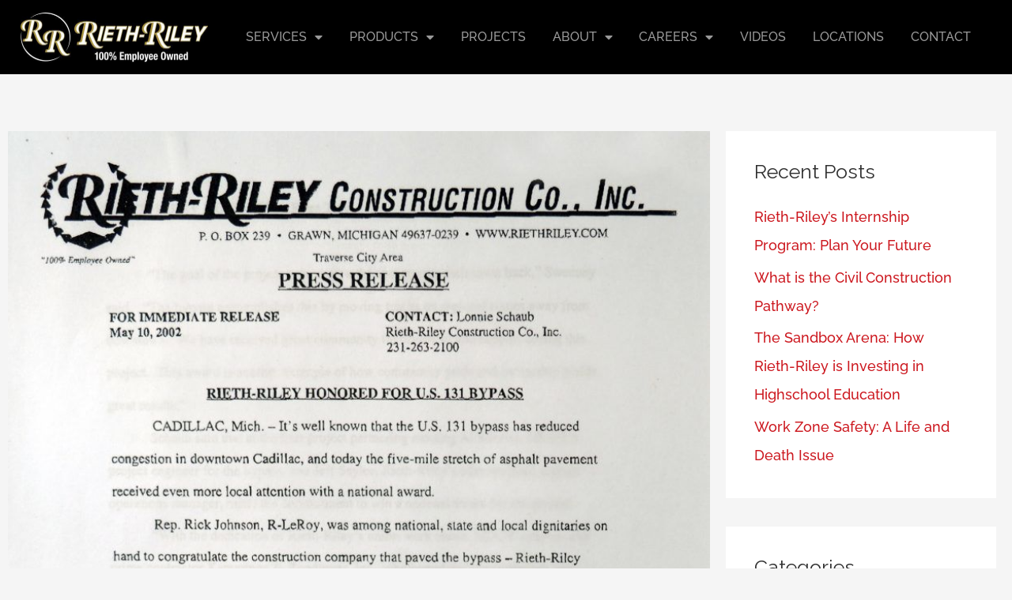

--- FILE ---
content_type: text/html; charset=UTF-8
request_url: https://www.rieth-riley.com/timeline/1998/
body_size: 34775
content:
<!DOCTYPE html>
<html lang="en-US">
<head>
<meta charset="UTF-8">
<meta name="viewport" content="width=device-width, initial-scale=1">
<link rel="profile" href="https://gmpg.org/xfn/11"> 
<meta name='robots' content='noindex, follow' />
<style>img:is([sizes="auto" i], [sizes^="auto," i]) { contain-intrinsic-size: 3000px 1500px }</style>
<!-- This site is optimized with the Yoast SEO plugin v26.2 - https://yoast.com/wordpress/plugins/seo/ -->
<title>1998 - Rieth-Riley Construction Co., Inc.</title>
<meta property="og:locale" content="en_US" />
<meta property="og:type" content="article" />
<meta property="og:title" content="1998 - Rieth-Riley Construction Co., Inc." />
<meta property="og:description" content="Rieth-Riley is prime contractor for Indiana’s first design-build project, a $30.1 million rebuild of 17 miles of I-65, including three bridges, north of Lafayette." />
<meta property="og:url" content="https://www.rieth-riley.com/timeline/1998/" />
<meta property="og:site_name" content="Rieth-Riley Construction Co., Inc." />
<meta property="article:modified_time" content="2019-09-04T14:12:00+00:00" />
<meta property="og:image" content="https://www.rieth-riley.com/wp-content/uploads/2019/05/Chapter-7-8168_HR.jpg" />
<meta property="og:image:width" content="1628" />
<meta property="og:image:height" content="1920" />
<meta property="og:image:type" content="image/jpeg" />
<meta name="twitter:card" content="summary_large_image" />
<script type="application/ld+json" class="yoast-schema-graph">{"@context":"https://schema.org","@graph":[{"@type":"WebPage","@id":"https://www.rieth-riley.com/timeline/1998/","url":"https://www.rieth-riley.com/timeline/1998/","name":"1998 - Rieth-Riley Construction Co., Inc.","isPartOf":{"@id":"https://www.rieth-riley.com/#website"},"primaryImageOfPage":{"@id":"https://www.rieth-riley.com/timeline/1998/#primaryimage"},"image":{"@id":"https://www.rieth-riley.com/timeline/1998/#primaryimage"},"thumbnailUrl":"https://www.rieth-riley.com/wp-content/uploads/2019/05/Chapter-7-8168_HR.jpg","datePublished":"2019-05-09T01:36:11+00:00","dateModified":"2019-09-04T14:12:00+00:00","breadcrumb":{"@id":"https://www.rieth-riley.com/timeline/1998/#breadcrumb"},"inLanguage":"en-US","potentialAction":[{"@type":"ReadAction","target":["https://www.rieth-riley.com/timeline/1998/"]}]},{"@type":"ImageObject","inLanguage":"en-US","@id":"https://www.rieth-riley.com/timeline/1998/#primaryimage","url":"https://www.rieth-riley.com/wp-content/uploads/2019/05/Chapter-7-8168_HR.jpg","contentUrl":"https://www.rieth-riley.com/wp-content/uploads/2019/05/Chapter-7-8168_HR.jpg","width":1628,"height":1920},{"@type":"BreadcrumbList","@id":"https://www.rieth-riley.com/timeline/1998/#breadcrumb","itemListElement":[{"@type":"ListItem","position":1,"name":"Home","item":"https://www.rieth-riley.com/"},{"@type":"ListItem","position":2,"name":"Timeline Stories","item":"https://www.rieth-riley.com/timeline/"},{"@type":"ListItem","position":3,"name":"1998"}]},{"@type":"WebSite","@id":"https://www.rieth-riley.com/#website","url":"https://www.rieth-riley.com/","name":"Rieth-Riley Construction Co., Inc.","description":"Asphalt Paving &amp; Supply","publisher":{"@id":"https://www.rieth-riley.com/#organization"},"potentialAction":[{"@type":"SearchAction","target":{"@type":"EntryPoint","urlTemplate":"https://www.rieth-riley.com/?s={search_term_string}"},"query-input":{"@type":"PropertyValueSpecification","valueRequired":true,"valueName":"search_term_string"}}],"inLanguage":"en-US"},{"@type":"Organization","@id":"https://www.rieth-riley.com/#organization","name":"Reith-Riley Construction Co., Inc.","url":"https://www.rieth-riley.com/","logo":{"@type":"ImageObject","inLanguage":"en-US","@id":"https://www.rieth-riley.com/#/schema/logo/image/","url":"https://www.rieth-riley.com/wp-content/uploads/2019/05/logo.png","contentUrl":"https://www.rieth-riley.com/wp-content/uploads/2019/05/logo.png","width":474,"height":124,"caption":"Reith-Riley Construction Co., Inc."},"image":{"@id":"https://www.rieth-riley.com/#/schema/logo/image/"}}]}</script>
<!-- / Yoast SEO plugin. -->
<link rel='dns-prefetch' href='//fonts.googleapis.com' />
<link rel="alternate" type="application/rss+xml" title="Rieth-Riley Construction Co., Inc. &raquo; Feed" href="https://www.rieth-riley.com/feed/" />
<script>
window._wpemojiSettings = {"baseUrl":"https:\/\/s.w.org\/images\/core\/emoji\/16.0.1\/72x72\/","ext":".png","svgUrl":"https:\/\/s.w.org\/images\/core\/emoji\/16.0.1\/svg\/","svgExt":".svg","source":{"concatemoji":"https:\/\/www.rieth-riley.com\/wp-includes\/js\/wp-emoji-release.min.js?ver=6.8.3"}};
/*! This file is auto-generated */
!function(s,n){var o,i,e;function c(e){try{var t={supportTests:e,timestamp:(new Date).valueOf()};sessionStorage.setItem(o,JSON.stringify(t))}catch(e){}}function p(e,t,n){e.clearRect(0,0,e.canvas.width,e.canvas.height),e.fillText(t,0,0);var t=new Uint32Array(e.getImageData(0,0,e.canvas.width,e.canvas.height).data),a=(e.clearRect(0,0,e.canvas.width,e.canvas.height),e.fillText(n,0,0),new Uint32Array(e.getImageData(0,0,e.canvas.width,e.canvas.height).data));return t.every(function(e,t){return e===a[t]})}function u(e,t){e.clearRect(0,0,e.canvas.width,e.canvas.height),e.fillText(t,0,0);for(var n=e.getImageData(16,16,1,1),a=0;a<n.data.length;a++)if(0!==n.data[a])return!1;return!0}function f(e,t,n,a){switch(t){case"flag":return n(e,"\ud83c\udff3\ufe0f\u200d\u26a7\ufe0f","\ud83c\udff3\ufe0f\u200b\u26a7\ufe0f")?!1:!n(e,"\ud83c\udde8\ud83c\uddf6","\ud83c\udde8\u200b\ud83c\uddf6")&&!n(e,"\ud83c\udff4\udb40\udc67\udb40\udc62\udb40\udc65\udb40\udc6e\udb40\udc67\udb40\udc7f","\ud83c\udff4\u200b\udb40\udc67\u200b\udb40\udc62\u200b\udb40\udc65\u200b\udb40\udc6e\u200b\udb40\udc67\u200b\udb40\udc7f");case"emoji":return!a(e,"\ud83e\udedf")}return!1}function g(e,t,n,a){var r="undefined"!=typeof WorkerGlobalScope&&self instanceof WorkerGlobalScope?new OffscreenCanvas(300,150):s.createElement("canvas"),o=r.getContext("2d",{willReadFrequently:!0}),i=(o.textBaseline="top",o.font="600 32px Arial",{});return e.forEach(function(e){i[e]=t(o,e,n,a)}),i}function t(e){var t=s.createElement("script");t.src=e,t.defer=!0,s.head.appendChild(t)}"undefined"!=typeof Promise&&(o="wpEmojiSettingsSupports",i=["flag","emoji"],n.supports={everything:!0,everythingExceptFlag:!0},e=new Promise(function(e){s.addEventListener("DOMContentLoaded",e,{once:!0})}),new Promise(function(t){var n=function(){try{var e=JSON.parse(sessionStorage.getItem(o));if("object"==typeof e&&"number"==typeof e.timestamp&&(new Date).valueOf()<e.timestamp+604800&&"object"==typeof e.supportTests)return e.supportTests}catch(e){}return null}();if(!n){if("undefined"!=typeof Worker&&"undefined"!=typeof OffscreenCanvas&&"undefined"!=typeof URL&&URL.createObjectURL&&"undefined"!=typeof Blob)try{var e="postMessage("+g.toString()+"("+[JSON.stringify(i),f.toString(),p.toString(),u.toString()].join(",")+"));",a=new Blob([e],{type:"text/javascript"}),r=new Worker(URL.createObjectURL(a),{name:"wpTestEmojiSupports"});return void(r.onmessage=function(e){c(n=e.data),r.terminate(),t(n)})}catch(e){}c(n=g(i,f,p,u))}t(n)}).then(function(e){for(var t in e)n.supports[t]=e[t],n.supports.everything=n.supports.everything&&n.supports[t],"flag"!==t&&(n.supports.everythingExceptFlag=n.supports.everythingExceptFlag&&n.supports[t]);n.supports.everythingExceptFlag=n.supports.everythingExceptFlag&&!n.supports.flag,n.DOMReady=!1,n.readyCallback=function(){n.DOMReady=!0}}).then(function(){return e}).then(function(){var e;n.supports.everything||(n.readyCallback(),(e=n.source||{}).concatemoji?t(e.concatemoji):e.wpemoji&&e.twemoji&&(t(e.twemoji),t(e.wpemoji)))}))}((window,document),window._wpemojiSettings);
</script>
<!-- <link rel='stylesheet' id='astra-theme-css-css' href='https://www.rieth-riley.com/wp-content/themes/astra/assets/css/minified/style.min.css?ver=4.11.12' media='all' /> -->
<link rel="stylesheet" type="text/css" href="//www.rieth-riley.com/wp-content/cache/wpfc-minified/7kciwm93/o7n1.css" media="all"/>
<style id='astra-theme-css-inline-css'>
.ast-no-sidebar .entry-content .alignfull {margin-left: calc( -50vw + 50%);margin-right: calc( -50vw + 50%);max-width: 100vw;width: 100vw;}.ast-no-sidebar .entry-content .alignwide {margin-left: calc(-41vw + 50%);margin-right: calc(-41vw + 50%);max-width: unset;width: unset;}.ast-no-sidebar .entry-content .alignfull .alignfull,.ast-no-sidebar .entry-content .alignfull .alignwide,.ast-no-sidebar .entry-content .alignwide .alignfull,.ast-no-sidebar .entry-content .alignwide .alignwide,.ast-no-sidebar .entry-content .wp-block-column .alignfull,.ast-no-sidebar .entry-content .wp-block-column .alignwide{width: 100%;margin-left: auto;margin-right: auto;}.wp-block-gallery,.blocks-gallery-grid {margin: 0;}.wp-block-separator {max-width: 100px;}.wp-block-separator.is-style-wide,.wp-block-separator.is-style-dots {max-width: none;}.entry-content .has-2-columns .wp-block-column:first-child {padding-right: 10px;}.entry-content .has-2-columns .wp-block-column:last-child {padding-left: 10px;}@media (max-width: 782px) {.entry-content .wp-block-columns .wp-block-column {flex-basis: 100%;}.entry-content .has-2-columns .wp-block-column:first-child {padding-right: 0;}.entry-content .has-2-columns .wp-block-column:last-child {padding-left: 0;}}body .entry-content .wp-block-latest-posts {margin-left: 0;}body .entry-content .wp-block-latest-posts li {list-style: none;}.ast-no-sidebar .ast-container .entry-content .wp-block-latest-posts {margin-left: 0;}.ast-header-break-point .entry-content .alignwide {margin-left: auto;margin-right: auto;}.entry-content .blocks-gallery-item img {margin-bottom: auto;}.wp-block-pullquote {border-top: 4px solid #555d66;border-bottom: 4px solid #555d66;color: #40464d;}:root{--ast-post-nav-space:0;--ast-container-default-xlg-padding:6.67em;--ast-container-default-lg-padding:5.67em;--ast-container-default-slg-padding:4.34em;--ast-container-default-md-padding:3.34em;--ast-container-default-sm-padding:6.67em;--ast-container-default-xs-padding:2.4em;--ast-container-default-xxs-padding:1.4em;--ast-code-block-background:#EEEEEE;--ast-comment-inputs-background:#FAFAFA;--ast-normal-container-width:1300px;--ast-narrow-container-width:750px;--ast-blog-title-font-weight:normal;--ast-blog-meta-weight:inherit;--ast-global-color-primary:var(--ast-global-color-5);--ast-global-color-secondary:var(--ast-global-color-4);--ast-global-color-alternate-background:var(--ast-global-color-7);--ast-global-color-subtle-background:var(--ast-global-color-6);--ast-bg-style-guide:#F8FAFC;--ast-shadow-style-guide:0px 0px 4px 0 #00000057;--ast-global-dark-bg-style:#fff;--ast-global-dark-lfs:#fbfbfb;--ast-widget-bg-color:#fafafa;--ast-wc-container-head-bg-color:#fbfbfb;--ast-title-layout-bg:#eeeeee;--ast-search-border-color:#e7e7e7;--ast-lifter-hover-bg:#e6e6e6;--ast-gallery-block-color:#000;--srfm-color-input-label:var(--ast-global-color-2);}html{font-size:112.5%;}a,.page-title{color:#cc171e;}a:hover,a:focus{color:#cc171e;}body,button,input,select,textarea,.ast-button,.ast-custom-button{font-family:'Raleway',sans-serif;font-weight:500;font-size:18px;font-size:1rem;line-height:var(--ast-body-line-height,1.6em);}blockquote{color:#000000;}h1,h2,h3,h4,h5,h6,.entry-content :where(h1,h2,h3,h4,h5,h6),.site-title,.site-title a{font-family:'Raleway',sans-serif;font-weight:400;text-transform:uppercase;}.ast-site-identity .site-title a{color:var(--ast-global-color-2);}.site-title{font-size:20px;font-size:1.1111111111111rem;display:none;}.site-header .site-description{font-size:12px;font-size:0.66666666666667rem;display:none;}.entry-title{font-size:30px;font-size:1.6666666666667rem;}.archive .ast-article-post .ast-article-inner,.blog .ast-article-post .ast-article-inner,.archive .ast-article-post .ast-article-inner:hover,.blog .ast-article-post .ast-article-inner:hover{overflow:hidden;}h1,.entry-content :where(h1){font-size:80px;font-size:4.4444444444444rem;font-weight:800;font-family:'Raleway',sans-serif;line-height:1.4em;text-transform:uppercase;}h2,.entry-content :where(h2){font-size:60px;font-size:3.3333333333333rem;font-weight:700;font-family:'Raleway',sans-serif;line-height:1.3em;text-transform:uppercase;}h3,.entry-content :where(h3){font-size:45px;font-size:2.5rem;font-weight:700;font-family:'Raleway',sans-serif;line-height:1.3em;text-transform:uppercase;}h4,.entry-content :where(h4){font-size:30px;font-size:1.6666666666667rem;line-height:1.2em;font-weight:500;font-family:'Raleway',sans-serif;text-transform:uppercase;}h5,.entry-content :where(h5){font-size:24px;font-size:1.3333333333333rem;line-height:1.2em;font-family:'Raleway',sans-serif;text-transform:uppercase;}h6,.entry-content :where(h6){font-size:20px;font-size:1.1111111111111rem;line-height:1.25em;font-weight:700;font-family:'Raleway',sans-serif;text-transform:uppercase;}::selection{background-color:#cc171e;color:#ffffff;}body,h1,h2,h3,h4,h5,h6,.entry-title a,.entry-content :where(h1,h2,h3,h4,h5,h6){color:#303030;}.tagcloud a:hover,.tagcloud a:focus,.tagcloud a.current-item{color:#ffffff;border-color:#cc171e;background-color:#cc171e;}input:focus,input[type="text"]:focus,input[type="email"]:focus,input[type="url"]:focus,input[type="password"]:focus,input[type="reset"]:focus,input[type="search"]:focus,textarea:focus{border-color:#cc171e;}input[type="radio"]:checked,input[type=reset],input[type="checkbox"]:checked,input[type="checkbox"]:hover:checked,input[type="checkbox"]:focus:checked,input[type=range]::-webkit-slider-thumb{border-color:#cc171e;background-color:#cc171e;box-shadow:none;}.site-footer a:hover + .post-count,.site-footer a:focus + .post-count{background:#cc171e;border-color:#cc171e;}.single .nav-links .nav-previous,.single .nav-links .nav-next{color:#cc171e;}.entry-meta,.entry-meta *{line-height:1.45;color:#cc171e;}.entry-meta a:not(.ast-button):hover,.entry-meta a:not(.ast-button):hover *,.entry-meta a:not(.ast-button):focus,.entry-meta a:not(.ast-button):focus *,.page-links > .page-link,.page-links .page-link:hover,.post-navigation a:hover{color:#cc171e;}#cat option,.secondary .calendar_wrap thead a,.secondary .calendar_wrap thead a:visited{color:#cc171e;}.secondary .calendar_wrap #today,.ast-progress-val span{background:#cc171e;}.secondary a:hover + .post-count,.secondary a:focus + .post-count{background:#cc171e;border-color:#cc171e;}.calendar_wrap #today > a{color:#ffffff;}.page-links .page-link,.single .post-navigation a{color:#cc171e;}.ast-header-break-point .main-header-bar .ast-button-wrap .menu-toggle{border-radius:100px;}.ast-search-menu-icon .search-form button.search-submit{padding:0 4px;}.ast-search-menu-icon form.search-form{padding-right:0;}.ast-header-search .ast-search-menu-icon.ast-dropdown-active .search-form,.ast-header-search .ast-search-menu-icon.ast-dropdown-active .search-field:focus{transition:all 0.2s;}.search-form input.search-field:focus{outline:none;}.widget-title,.widget .wp-block-heading{font-size:25px;font-size:1.3888888888889rem;color:#303030;}.single .ast-author-details .author-title{color:#cc171e;}#secondary,#secondary button,#secondary input,#secondary select,#secondary textarea{font-size:18px;font-size:1rem;}.ast-search-menu-icon.slide-search a:focus-visible:focus-visible,.astra-search-icon:focus-visible,#close:focus-visible,a:focus-visible,.ast-menu-toggle:focus-visible,.site .skip-link:focus-visible,.wp-block-loginout input:focus-visible,.wp-block-search.wp-block-search__button-inside .wp-block-search__inside-wrapper,.ast-header-navigation-arrow:focus-visible,.ast-orders-table__row .ast-orders-table__cell:focus-visible,a#ast-apply-coupon:focus-visible,#ast-apply-coupon:focus-visible,#close:focus-visible,.button.search-submit:focus-visible,#search_submit:focus,.normal-search:focus-visible,.ast-header-account-wrap:focus-visible,.astra-cart-drawer-close:focus,.ast-single-variation:focus,.ast-button:focus{outline-style:dotted;outline-color:inherit;outline-width:thin;}input:focus,input[type="text"]:focus,input[type="email"]:focus,input[type="url"]:focus,input[type="password"]:focus,input[type="reset"]:focus,input[type="search"]:focus,input[type="number"]:focus,textarea:focus,.wp-block-search__input:focus,[data-section="section-header-mobile-trigger"] .ast-button-wrap .ast-mobile-menu-trigger-minimal:focus,.ast-mobile-popup-drawer.active .menu-toggle-close:focus,#ast-scroll-top:focus,#coupon_code:focus,#ast-coupon-code:focus{border-style:dotted;border-color:inherit;border-width:thin;}input{outline:none;}.main-header-menu .menu-link,.ast-header-custom-item a{color:#303030;}.main-header-menu .menu-item:hover > .menu-link,.main-header-menu .menu-item:hover > .ast-menu-toggle,.main-header-menu .ast-masthead-custom-menu-items a:hover,.main-header-menu .menu-item.focus > .menu-link,.main-header-menu .menu-item.focus > .ast-menu-toggle,.main-header-menu .current-menu-item > .menu-link,.main-header-menu .current-menu-ancestor > .menu-link,.main-header-menu .current-menu-item > .ast-menu-toggle,.main-header-menu .current-menu-ancestor > .ast-menu-toggle{color:#cc171e;}.header-main-layout-3 .ast-main-header-bar-alignment{margin-right:auto;}.header-main-layout-2 .site-header-section-left .ast-site-identity{text-align:left;}.site-logo-img img{ transition:all 0.2s linear;}body .ast-oembed-container *{position:absolute;top:0;width:100%;height:100%;left:0;}body .wp-block-embed-pocket-casts .ast-oembed-container *{position:unset;}.ast-header-break-point .ast-mobile-menu-buttons-minimal.menu-toggle{background:transparent;color:#8dc100;}.ast-header-break-point .ast-mobile-menu-buttons-outline.menu-toggle{background:transparent;border:1px solid #8dc100;color:#8dc100;}.ast-header-break-point .ast-mobile-menu-buttons-fill.menu-toggle{background:#8dc100;color:#000000;}.ast-single-post-featured-section + article {margin-top: 2em;}.site-content .ast-single-post-featured-section img {width: 100%;overflow: hidden;object-fit: cover;}.ast-separate-container .site-content .ast-single-post-featured-section + article {margin-top: -80px;z-index: 9;position: relative;border-radius: 4px;}@media (min-width: 769px) {.ast-no-sidebar .site-content .ast-article-image-container--wide {margin-left: -120px;margin-right: -120px;max-width: unset;width: unset;}.ast-left-sidebar .site-content .ast-article-image-container--wide,.ast-right-sidebar .site-content .ast-article-image-container--wide {margin-left: -10px;margin-right: -10px;}.site-content .ast-article-image-container--full {margin-left: calc( -50vw + 50%);margin-right: calc( -50vw + 50%);max-width: 100vw;width: 100vw;}.ast-left-sidebar .site-content .ast-article-image-container--full,.ast-right-sidebar .site-content .ast-article-image-container--full {margin-left: -10px;margin-right: -10px;max-width: inherit;width: auto;}}.site > .ast-single-related-posts-container {margin-top: 0;}@media (min-width: 769px) {.ast-desktop .ast-container--narrow {max-width: var(--ast-narrow-container-width);margin: 0 auto;}}#secondary {margin: 4em 0 2.5em;word-break: break-word;line-height: 2;}#secondary li {margin-bottom: 0.25em;}#secondary li:last-child {margin-bottom: 0;}@media (max-width: 768px) {.js_active .ast-plain-container.ast-single-post #secondary {margin-top: 1.5em;}}.ast-separate-container.ast-two-container #secondary .widget {background-color: #fff;padding: 2em;margin-bottom: 2em;}@media (min-width: 993px) {.ast-left-sidebar #secondary {padding-right: 60px;}.ast-right-sidebar #secondary {padding-left: 60px;}}@media (max-width: 993px) {.ast-right-sidebar #secondary {padding-left: 30px;}.ast-left-sidebar #secondary {padding-right: 30px;}}.ast-small-footer{color:rgba(255,255,255,0.75);}.ast-small-footer > .ast-footer-overlay{background-color:#000000;;}.ast-small-footer a{color:rgba(255,255,255,0.75);}.ast-small-footer a:hover{color:#ffffff;}.footer-adv .footer-adv-overlay{border-top-style:solid;border-top-color:#7a7a7a;}@media( max-width: 420px ) {.single .nav-links .nav-previous,.single .nav-links .nav-next {width: 100%;text-align: center;}}.wp-block-buttons.aligncenter{justify-content:center;}@media (max-width:782px){.entry-content .wp-block-columns .wp-block-column{margin-left:0px;}}.wp-block-image.aligncenter{margin-left:auto;margin-right:auto;}.wp-block-table.aligncenter{margin-left:auto;margin-right:auto;}.wp-block-buttons .wp-block-button.is-style-outline .wp-block-button__link.wp-element-button,.ast-outline-button,.wp-block-uagb-buttons-child .uagb-buttons-repeater.ast-outline-button{border-top-width:2px;border-right-width:2px;border-bottom-width:2px;border-left-width:2px;font-family:inherit;font-weight:inherit;line-height:1em;border-top-left-radius:0px;border-top-right-radius:0px;border-bottom-right-radius:0px;border-bottom-left-radius:0px;}.wp-block-button .wp-block-button__link.wp-element-button.is-style-outline:not(.has-background),.wp-block-button.is-style-outline>.wp-block-button__link.wp-element-button:not(.has-background),.ast-outline-button{background-color:transparent;}.entry-content[data-ast-blocks-layout] > figure{margin-bottom:1em;}.elementor-widget-container .elementor-loop-container .e-loop-item[data-elementor-type="loop-item"]{width:100%;}@media (max-width:768px){.ast-left-sidebar #content > .ast-container{display:flex;flex-direction:column-reverse;width:100%;}.ast-separate-container .ast-article-post,.ast-separate-container .ast-article-single{padding:1.5em 2.14em;}.ast-author-box img.avatar{margin:20px 0 0 0;}}@media (max-width:768px){#secondary.secondary{padding-top:0;}.ast-separate-container.ast-right-sidebar #secondary{padding-left:1em;padding-right:1em;}.ast-separate-container.ast-two-container #secondary{padding-left:0;padding-right:0;}.ast-page-builder-template .entry-header #secondary,.ast-page-builder-template #secondary{margin-top:1.5em;}}@media (max-width:768px){.ast-right-sidebar #primary{padding-right:0;}.ast-page-builder-template.ast-left-sidebar #secondary,.ast-page-builder-template.ast-right-sidebar #secondary{padding-right:20px;padding-left:20px;}.ast-right-sidebar #secondary,.ast-left-sidebar #primary{padding-left:0;}.ast-left-sidebar #secondary{padding-right:0;}}@media (min-width:769px){.ast-separate-container.ast-right-sidebar #primary,.ast-separate-container.ast-left-sidebar #primary{border:0;}.search-no-results.ast-separate-container #primary{margin-bottom:4em;}}@media (min-width:769px){.ast-right-sidebar #primary{border-right:1px solid var(--ast-border-color);}.ast-left-sidebar #primary{border-left:1px solid var(--ast-border-color);}.ast-right-sidebar #secondary{border-left:1px solid var(--ast-border-color);margin-left:-1px;}.ast-left-sidebar #secondary{border-right:1px solid var(--ast-border-color);margin-right:-1px;}.ast-separate-container.ast-two-container.ast-right-sidebar #secondary{padding-left:30px;padding-right:0;}.ast-separate-container.ast-two-container.ast-left-sidebar #secondary{padding-right:30px;padding-left:0;}.ast-separate-container.ast-right-sidebar #secondary,.ast-separate-container.ast-left-sidebar #secondary{border:0;margin-left:auto;margin-right:auto;}.ast-separate-container.ast-two-container #secondary .widget:last-child{margin-bottom:0;}}.menu-toggle,button,.ast-button,.ast-custom-button,.button,input#submit,input[type="button"],input[type="submit"],input[type="reset"]{color:#ffffff;border-color:#8dc100;background-color:#8dc100;border-top-left-radius:0px;border-top-right-radius:0px;border-bottom-right-radius:0px;border-bottom-left-radius:0px;padding-top:8px;padding-right:30px;padding-bottom:8px;padding-left:30px;font-family:inherit;font-weight:inherit;font-size:18px;font-size:1rem;}button:focus,.menu-toggle:hover,button:hover,.ast-button:hover,.ast-custom-button:hover .button:hover,.ast-custom-button:hover,input[type=reset]:hover,input[type=reset]:focus,input#submit:hover,input#submit:focus,input[type="button"]:hover,input[type="button"]:focus,input[type="submit"]:hover,input[type="submit"]:focus{color:#ffffff;background-color:#8dc100;border-color:#8dc100;}@media (max-width:768px){.ast-mobile-header-stack .main-header-bar .ast-search-menu-icon{display:inline-block;}.ast-header-break-point.ast-header-custom-item-outside .ast-mobile-header-stack .main-header-bar .ast-search-icon{margin:0;}.ast-comment-avatar-wrap img{max-width:2.5em;}.ast-comment-meta{padding:0 1.8888em 1.3333em;}.ast-separate-container .ast-comment-list li.depth-1{padding:1.5em 2.14em;}.ast-separate-container .comment-respond{padding:2em 2.14em;}}@media (min-width:544px){.ast-container{max-width:100%;}}@media (max-width:544px){.ast-separate-container .ast-article-post,.ast-separate-container .ast-article-single,.ast-separate-container .comments-title,.ast-separate-container .ast-archive-description{padding:1.5em 1em;}.ast-separate-container #content .ast-container{padding-left:0.54em;padding-right:0.54em;}.ast-separate-container .ast-comment-list .bypostauthor{padding:.5em;}.ast-search-menu-icon.ast-dropdown-active .search-field{width:170px;}.ast-separate-container #secondary{padding-top:0;}.ast-separate-container.ast-two-container #secondary .widget{margin-bottom:1.5em;padding-left:1em;padding-right:1em;}.site-branding img,.site-header .site-logo-img .custom-logo-link img{max-width:100%;}}@media (min-width:769px){.ast-small-footer .ast-container{max-width:100%;padding-left:35px;padding-right:35px;}} #ast-mobile-header .ast-site-header-cart-li a{pointer-events:none;}.ast-no-sidebar.ast-separate-container .entry-content .alignfull {margin-left: -6.67em;margin-right: -6.67em;width: auto;}@media (max-width: 1200px) {.ast-no-sidebar.ast-separate-container .entry-content .alignfull {margin-left: -2.4em;margin-right: -2.4em;}}@media (max-width: 768px) {.ast-no-sidebar.ast-separate-container .entry-content .alignfull {margin-left: -2.14em;margin-right: -2.14em;}}@media (max-width: 544px) {.ast-no-sidebar.ast-separate-container .entry-content .alignfull {margin-left: -1em;margin-right: -1em;}}.ast-no-sidebar.ast-separate-container .entry-content .alignwide {margin-left: -20px;margin-right: -20px;}.ast-no-sidebar.ast-separate-container .entry-content .wp-block-column .alignfull,.ast-no-sidebar.ast-separate-container .entry-content .wp-block-column .alignwide {margin-left: auto;margin-right: auto;width: 100%;}@media (max-width:768px){.site-title{font-size:18px;font-size:1rem;display:none;}.site-header .site-description{font-size:12px;font-size:0.66666666666667rem;display:none;}h1,.entry-content :where(h1){font-size:60px;}h2,.entry-content :where(h2){font-size:48px;}h3,.entry-content :where(h3){font-size:36px;}h4,.entry-content :where(h4){font-size:28px;font-size:1.5555555555556rem;}h5,.entry-content :where(h5){font-size:24px;font-size:1.3333333333333rem;}h6,.entry-content :where(h6){font-size:18px;font-size:1rem;}}@media (max-width:544px){.site-title{font-size:14px;font-size:0.77777777777778rem;display:none;}.site-header .site-description{font-size:11px;font-size:0.61111111111111rem;display:none;}h1,.entry-content :where(h1){font-size:42px;}h2,.entry-content :where(h2){font-size:34px;}h3,.entry-content :where(h3){font-size:28px;}h4,.entry-content :where(h4){font-size:26px;font-size:1.4444444444444rem;}h5,.entry-content :where(h5){font-size:22px;font-size:1.2222222222222rem;}h6,.entry-content :where(h6){font-size:18px;font-size:1rem;}header .custom-logo-link img,.ast-header-break-point .site-branding img,.ast-header-break-point .custom-logo-link img{max-width:50px;width:50px;}.astra-logo-svg{width:50px;}.ast-header-break-point .site-logo-img .custom-mobile-logo-link img{max-width:50px;}}@media (max-width:768px){html{font-size:102.6%;}}@media (max-width:544px){html{font-size:102.6%;}}@media (min-width:769px){.ast-container{max-width:1340px;}}@font-face {font-family: "Astra";src: url(https://www.rieth-riley.com/wp-content/themes/astra/assets/fonts/astra.woff) format("woff"),url(https://www.rieth-riley.com/wp-content/themes/astra/assets/fonts/astra.ttf) format("truetype"),url(https://www.rieth-riley.com/wp-content/themes/astra/assets/fonts/astra.svg#astra) format("svg");font-weight: normal;font-style: normal;font-display: fallback;}@media (max-width:1352px) {.main-header-bar .main-header-bar-navigation{display:none;}}.ast-desktop .main-header-menu.submenu-with-border .sub-menu,.ast-desktop .main-header-menu.submenu-with-border .astra-full-megamenu-wrapper{border-color:#eaeaea;}.ast-desktop .main-header-menu.submenu-with-border .sub-menu{border-style:solid;}.ast-desktop .main-header-menu.submenu-with-border .sub-menu .sub-menu{top:-0px;}.ast-desktop .main-header-menu.submenu-with-border .sub-menu .menu-link,.ast-desktop .main-header-menu.submenu-with-border .children .menu-link{border-bottom-width:0px;border-style:solid;border-color:#eaeaea;}@media (min-width:769px){.main-header-menu .sub-menu .menu-item.ast-left-align-sub-menu:hover > .sub-menu,.main-header-menu .sub-menu .menu-item.ast-left-align-sub-menu.focus > .sub-menu{margin-left:-0px;}}.ast-small-footer{border-top-style:solid;border-top-width:1px;border-top-color:#333333;}.site .comments-area{padding-bottom:3em;}.ast-header-break-point .main-navigation ul .button-custom-menu-item .menu-link {padding: 0 20px;display: inline-block;width: 100%;border-bottom-width: 1px;border-style: solid;border-color: #eaeaea;}.button-custom-menu-item .ast-custom-button-link .ast-custom-button {font-size: inherit;font-family: inherit;font-weight: inherit;}.button-custom-menu-item .ast-custom-button-link .ast-custom-button:hover {transition: all 0.1s ease-in-out;}.ast-header-break-point.ast-header-custom-item-inside .main-header-bar .main-header-bar-navigation .ast-search-icon {display: none;}.ast-header-break-point.ast-header-custom-item-inside .main-header-bar .ast-search-menu-icon .search-form {padding: 0;display: block;overflow: hidden;}.ast-header-break-point .ast-header-custom-item .widget:last-child {margin-bottom: 1em;}.ast-header-custom-item .widget {margin: 0.5em;display: inline-block;vertical-align: middle;}.ast-header-custom-item .widget p {margin-bottom: 0;}.ast-header-custom-item .widget li {width: auto;}.ast-header-custom-item-inside .button-custom-menu-item .menu-link {display: none;}.ast-header-custom-item-inside.ast-header-break-point .button-custom-menu-item .ast-custom-button-link {display: none;}.ast-header-custom-item-inside.ast-header-break-point .button-custom-menu-item .menu-link {display: block;}.ast-header-break-point.ast-header-custom-item-outside .main-header-bar .ast-search-icon {margin-right: 1em;}.ast-header-break-point.ast-header-custom-item-inside .main-header-bar .ast-search-menu-icon .search-field,.ast-header-break-point.ast-header-custom-item-inside .main-header-bar .ast-search-menu-icon.ast-inline-search .search-field {width: 100%;padding-right: 5.5em;}.ast-header-break-point.ast-header-custom-item-inside .main-header-bar .ast-search-menu-icon .search-submit {display: block;position: absolute;height: 100%;top: 0;right: 0;padding: 0 1em;border-radius: 0;}.ast-header-break-point .ast-header-custom-item .ast-masthead-custom-menu-items {padding-left: 20px;padding-right: 20px;margin-bottom: 1em;margin-top: 1em;}.ast-header-custom-item-inside.ast-header-break-point .button-custom-menu-item {padding-left: 0;padding-right: 0;margin-top: 0;margin-bottom: 0;}.astra-icon-down_arrow::after {content: "\e900";font-family: Astra;}.astra-icon-close::after {content: "\e5cd";font-family: Astra;}.astra-icon-drag_handle::after {content: "\e25d";font-family: Astra;}.astra-icon-format_align_justify::after {content: "\e235";font-family: Astra;}.astra-icon-menu::after {content: "\e5d2";font-family: Astra;}.astra-icon-reorder::after {content: "\e8fe";font-family: Astra;}.astra-icon-search::after {content: "\e8b6";font-family: Astra;}.astra-icon-zoom_in::after {content: "\e56b";font-family: Astra;}.astra-icon-check-circle::after {content: "\e901";font-family: Astra;}.astra-icon-shopping-cart::after {content: "\f07a";font-family: Astra;}.astra-icon-shopping-bag::after {content: "\f290";font-family: Astra;}.astra-icon-shopping-basket::after {content: "\f291";font-family: Astra;}.astra-icon-circle-o::after {content: "\e903";font-family: Astra;}.astra-icon-certificate::after {content: "\e902";font-family: Astra;}blockquote {padding: 1.2em;}:root .has-ast-global-color-0-color{color:var(--ast-global-color-0);}:root .has-ast-global-color-0-background-color{background-color:var(--ast-global-color-0);}:root .wp-block-button .has-ast-global-color-0-color{color:var(--ast-global-color-0);}:root .wp-block-button .has-ast-global-color-0-background-color{background-color:var(--ast-global-color-0);}:root .has-ast-global-color-1-color{color:var(--ast-global-color-1);}:root .has-ast-global-color-1-background-color{background-color:var(--ast-global-color-1);}:root .wp-block-button .has-ast-global-color-1-color{color:var(--ast-global-color-1);}:root .wp-block-button .has-ast-global-color-1-background-color{background-color:var(--ast-global-color-1);}:root .has-ast-global-color-2-color{color:var(--ast-global-color-2);}:root .has-ast-global-color-2-background-color{background-color:var(--ast-global-color-2);}:root .wp-block-button .has-ast-global-color-2-color{color:var(--ast-global-color-2);}:root .wp-block-button .has-ast-global-color-2-background-color{background-color:var(--ast-global-color-2);}:root .has-ast-global-color-3-color{color:var(--ast-global-color-3);}:root .has-ast-global-color-3-background-color{background-color:var(--ast-global-color-3);}:root .wp-block-button .has-ast-global-color-3-color{color:var(--ast-global-color-3);}:root .wp-block-button .has-ast-global-color-3-background-color{background-color:var(--ast-global-color-3);}:root .has-ast-global-color-4-color{color:var(--ast-global-color-4);}:root .has-ast-global-color-4-background-color{background-color:var(--ast-global-color-4);}:root .wp-block-button .has-ast-global-color-4-color{color:var(--ast-global-color-4);}:root .wp-block-button .has-ast-global-color-4-background-color{background-color:var(--ast-global-color-4);}:root .has-ast-global-color-5-color{color:var(--ast-global-color-5);}:root .has-ast-global-color-5-background-color{background-color:var(--ast-global-color-5);}:root .wp-block-button .has-ast-global-color-5-color{color:var(--ast-global-color-5);}:root .wp-block-button .has-ast-global-color-5-background-color{background-color:var(--ast-global-color-5);}:root .has-ast-global-color-6-color{color:var(--ast-global-color-6);}:root .has-ast-global-color-6-background-color{background-color:var(--ast-global-color-6);}:root .wp-block-button .has-ast-global-color-6-color{color:var(--ast-global-color-6);}:root .wp-block-button .has-ast-global-color-6-background-color{background-color:var(--ast-global-color-6);}:root .has-ast-global-color-7-color{color:var(--ast-global-color-7);}:root .has-ast-global-color-7-background-color{background-color:var(--ast-global-color-7);}:root .wp-block-button .has-ast-global-color-7-color{color:var(--ast-global-color-7);}:root .wp-block-button .has-ast-global-color-7-background-color{background-color:var(--ast-global-color-7);}:root .has-ast-global-color-8-color{color:var(--ast-global-color-8);}:root .has-ast-global-color-8-background-color{background-color:var(--ast-global-color-8);}:root .wp-block-button .has-ast-global-color-8-color{color:var(--ast-global-color-8);}:root .wp-block-button .has-ast-global-color-8-background-color{background-color:var(--ast-global-color-8);}:root{--ast-global-color-0:#0170B9;--ast-global-color-1:#3a3a3a;--ast-global-color-2:#3a3a3a;--ast-global-color-3:#4B4F58;--ast-global-color-4:#F5F5F5;--ast-global-color-5:#FFFFFF;--ast-global-color-6:#E5E5E5;--ast-global-color-7:#424242;--ast-global-color-8:#000000;}:root {--ast-border-color : #dddddd;}#masthead .ast-container,.ast-header-breadcrumb .ast-container{max-width:100%;padding-left:35px;padding-right:35px;}@media (max-width:1352px){#masthead .ast-container,.ast-header-breadcrumb .ast-container{padding-left:20px;padding-right:20px;}}.ast-header-break-point .main-navigation ul .button-custom-menu-item .menu-link {padding: 0 20px;display: inline-block;width: 100%;border-bottom-width: 1px;border-style: solid;border-color: #eaeaea;}.button-custom-menu-item .ast-custom-button-link .ast-custom-button {font-size: inherit;font-family: inherit;font-weight: inherit;}.button-custom-menu-item .ast-custom-button-link .ast-custom-button:hover {transition: all 0.1s ease-in-out;}.ast-header-break-point.ast-header-custom-item-inside .main-header-bar .main-header-bar-navigation .ast-search-icon {display: none;}.ast-header-break-point.ast-header-custom-item-inside .main-header-bar .ast-search-menu-icon .search-form {padding: 0;display: block;overflow: hidden;}.ast-header-break-point .ast-header-custom-item .widget:last-child {margin-bottom: 1em;}.ast-header-custom-item .widget {margin: 0.5em;display: inline-block;vertical-align: middle;}.ast-header-custom-item .widget p {margin-bottom: 0;}.ast-header-custom-item .widget li {width: auto;}.ast-header-custom-item-inside .button-custom-menu-item .menu-link {display: none;}.ast-header-custom-item-inside.ast-header-break-point .button-custom-menu-item .ast-custom-button-link {display: none;}.ast-header-custom-item-inside.ast-header-break-point .button-custom-menu-item .menu-link {display: block;}.ast-header-break-point.ast-header-custom-item-outside .main-header-bar .ast-search-icon {margin-right: 1em;}.ast-header-break-point.ast-header-custom-item-inside .main-header-bar .ast-search-menu-icon .search-field,.ast-header-break-point.ast-header-custom-item-inside .main-header-bar .ast-search-menu-icon.ast-inline-search .search-field {width: 100%;padding-right: 5.5em;}.ast-header-break-point.ast-header-custom-item-inside .main-header-bar .ast-search-menu-icon .search-submit {display: block;position: absolute;height: 100%;top: 0;right: 0;padding: 0 1em;border-radius: 0;}.ast-header-break-point .ast-header-custom-item .ast-masthead-custom-menu-items {padding-left: 20px;padding-right: 20px;margin-bottom: 1em;margin-top: 1em;}.ast-header-custom-item-inside.ast-header-break-point .button-custom-menu-item {padding-left: 0;padding-right: 0;margin-top: 0;margin-bottom: 0;}.astra-icon-down_arrow::after {content: "\e900";font-family: Astra;}.astra-icon-close::after {content: "\e5cd";font-family: Astra;}.astra-icon-drag_handle::after {content: "\e25d";font-family: Astra;}.astra-icon-format_align_justify::after {content: "\e235";font-family: Astra;}.astra-icon-menu::after {content: "\e5d2";font-family: Astra;}.astra-icon-reorder::after {content: "\e8fe";font-family: Astra;}.astra-icon-search::after {content: "\e8b6";font-family: Astra;}.astra-icon-zoom_in::after {content: "\e56b";font-family: Astra;}.astra-icon-check-circle::after {content: "\e901";font-family: Astra;}.astra-icon-shopping-cart::after {content: "\f07a";font-family: Astra;}.astra-icon-shopping-bag::after {content: "\f290";font-family: Astra;}.astra-icon-shopping-basket::after {content: "\f291";font-family: Astra;}.astra-icon-circle-o::after {content: "\e903";font-family: Astra;}.astra-icon-certificate::after {content: "\e902";font-family: Astra;}blockquote {padding: 1.2em;}:root .has-ast-global-color-0-color{color:var(--ast-global-color-0);}:root .has-ast-global-color-0-background-color{background-color:var(--ast-global-color-0);}:root .wp-block-button .has-ast-global-color-0-color{color:var(--ast-global-color-0);}:root .wp-block-button .has-ast-global-color-0-background-color{background-color:var(--ast-global-color-0);}:root .has-ast-global-color-1-color{color:var(--ast-global-color-1);}:root .has-ast-global-color-1-background-color{background-color:var(--ast-global-color-1);}:root .wp-block-button .has-ast-global-color-1-color{color:var(--ast-global-color-1);}:root .wp-block-button .has-ast-global-color-1-background-color{background-color:var(--ast-global-color-1);}:root .has-ast-global-color-2-color{color:var(--ast-global-color-2);}:root .has-ast-global-color-2-background-color{background-color:var(--ast-global-color-2);}:root .wp-block-button .has-ast-global-color-2-color{color:var(--ast-global-color-2);}:root .wp-block-button .has-ast-global-color-2-background-color{background-color:var(--ast-global-color-2);}:root .has-ast-global-color-3-color{color:var(--ast-global-color-3);}:root .has-ast-global-color-3-background-color{background-color:var(--ast-global-color-3);}:root .wp-block-button .has-ast-global-color-3-color{color:var(--ast-global-color-3);}:root .wp-block-button .has-ast-global-color-3-background-color{background-color:var(--ast-global-color-3);}:root .has-ast-global-color-4-color{color:var(--ast-global-color-4);}:root .has-ast-global-color-4-background-color{background-color:var(--ast-global-color-4);}:root .wp-block-button .has-ast-global-color-4-color{color:var(--ast-global-color-4);}:root .wp-block-button .has-ast-global-color-4-background-color{background-color:var(--ast-global-color-4);}:root .has-ast-global-color-5-color{color:var(--ast-global-color-5);}:root .has-ast-global-color-5-background-color{background-color:var(--ast-global-color-5);}:root .wp-block-button .has-ast-global-color-5-color{color:var(--ast-global-color-5);}:root .wp-block-button .has-ast-global-color-5-background-color{background-color:var(--ast-global-color-5);}:root .has-ast-global-color-6-color{color:var(--ast-global-color-6);}:root .has-ast-global-color-6-background-color{background-color:var(--ast-global-color-6);}:root .wp-block-button .has-ast-global-color-6-color{color:var(--ast-global-color-6);}:root .wp-block-button .has-ast-global-color-6-background-color{background-color:var(--ast-global-color-6);}:root .has-ast-global-color-7-color{color:var(--ast-global-color-7);}:root .has-ast-global-color-7-background-color{background-color:var(--ast-global-color-7);}:root .wp-block-button .has-ast-global-color-7-color{color:var(--ast-global-color-7);}:root .wp-block-button .has-ast-global-color-7-background-color{background-color:var(--ast-global-color-7);}:root .has-ast-global-color-8-color{color:var(--ast-global-color-8);}:root .has-ast-global-color-8-background-color{background-color:var(--ast-global-color-8);}:root .wp-block-button .has-ast-global-color-8-color{color:var(--ast-global-color-8);}:root .wp-block-button .has-ast-global-color-8-background-color{background-color:var(--ast-global-color-8);}:root{--ast-global-color-0:#0170B9;--ast-global-color-1:#3a3a3a;--ast-global-color-2:#3a3a3a;--ast-global-color-3:#4B4F58;--ast-global-color-4:#F5F5F5;--ast-global-color-5:#FFFFFF;--ast-global-color-6:#E5E5E5;--ast-global-color-7:#424242;--ast-global-color-8:#000000;}:root {--ast-border-color : #dddddd;}#masthead .ast-container,.ast-header-breadcrumb .ast-container{max-width:100%;padding-left:35px;padding-right:35px;}@media (max-width:1352px){#masthead .ast-container,.ast-header-breadcrumb .ast-container{padding-left:20px;padding-right:20px;}}.ast-single-entry-banner {-js-display: flex;display: flex;flex-direction: column;justify-content: center;text-align: center;position: relative;background: var(--ast-title-layout-bg);}.ast-single-entry-banner[data-banner-layout="layout-1"] {max-width: 1300px;background: inherit;padding: 20px 0;}.ast-single-entry-banner[data-banner-width-type="custom"] {margin: 0 auto;width: 100%;}.ast-single-entry-banner + .site-content .entry-header {margin-bottom: 0;}.site .ast-author-avatar {--ast-author-avatar-size: ;}a.ast-underline-text {text-decoration: underline;}.ast-container > .ast-terms-link {position: relative;display: block;}a.ast-button.ast-badge-tax {padding: 4px 8px;border-radius: 3px;font-size: inherit;}header.entry-header{text-align:left;}header.entry-header > *:not(:last-child){margin-bottom:10px;}header.entry-header .post-thumb img,.ast-single-post-featured-section.post-thumb img{aspect-ratio:16/9;}@media (max-width:768px){header.entry-header{text-align:left;}}@media (max-width:544px){header.entry-header{text-align:left;}}.ast-archive-entry-banner {-js-display: flex;display: flex;flex-direction: column;justify-content: center;text-align: center;position: relative;background: var(--ast-title-layout-bg);}.ast-archive-entry-banner[data-banner-width-type="custom"] {margin: 0 auto;width: 100%;}.ast-archive-entry-banner[data-banner-layout="layout-1"] {background: inherit;padding: 20px 0;text-align: left;}body.archive .ast-archive-description{max-width:1300px;width:100%;text-align:left;padding-top:3em;padding-right:3em;padding-bottom:3em;padding-left:3em;}body.archive .ast-archive-description .ast-archive-title,body.archive .ast-archive-description .ast-archive-title *{font-size:40px;font-size:2.2222222222222rem;}body.archive .ast-archive-description > *:not(:last-child){margin-bottom:10px;}@media (max-width:768px){body.archive .ast-archive-description{text-align:left;}}@media (max-width:544px){body.archive .ast-archive-description{text-align:left;}}.ast-breadcrumbs .trail-browse,.ast-breadcrumbs .trail-items,.ast-breadcrumbs .trail-items li{display:inline-block;margin:0;padding:0;border:none;background:inherit;text-indent:0;text-decoration:none;}.ast-breadcrumbs .trail-browse{font-size:inherit;font-style:inherit;font-weight:inherit;color:inherit;}.ast-breadcrumbs .trail-items{list-style:none;}.trail-items li::after{padding:0 0.3em;content:"\00bb";}.trail-items li:last-of-type::after{display:none;}h1,h2,h3,h4,h5,h6,.entry-content :where(h1,h2,h3,h4,h5,h6){color:var(--ast-global-color-2);}.elementor-posts-container [CLASS*="ast-width-"]{width:100%;}.elementor-template-full-width .ast-container{display:block;}.elementor-screen-only,.screen-reader-text,.screen-reader-text span,.ui-helper-hidden-accessible{top:0 !important;}@media (max-width:544px){.elementor-element .elementor-wc-products .woocommerce[class*="columns-"] ul.products li.product{width:auto;margin:0;}.elementor-element .woocommerce .woocommerce-result-count{float:none;}}.ast-header-break-point .main-header-bar{border-bottom-width:0px;}@media (min-width:769px){.main-header-bar{border-bottom-width:0px;}}@media (min-width:769px){#primary{width:70%;}#secondary{width:30%;}}.ast-flex{-webkit-align-content:center;-ms-flex-line-pack:center;align-content:center;-webkit-box-align:center;-webkit-align-items:center;-moz-box-align:center;-ms-flex-align:center;align-items:center;}.main-header-bar{padding:1em 0;}.ast-site-identity{padding:0;}.header-main-layout-1 .ast-flex.main-header-container,.header-main-layout-3 .ast-flex.main-header-container{-webkit-align-content:center;-ms-flex-line-pack:center;align-content:center;-webkit-box-align:center;-webkit-align-items:center;-moz-box-align:center;-ms-flex-align:center;align-items:center;}.header-main-layout-1 .ast-flex.main-header-container,.header-main-layout-3 .ast-flex.main-header-container{-webkit-align-content:center;-ms-flex-line-pack:center;align-content:center;-webkit-box-align:center;-webkit-align-items:center;-moz-box-align:center;-ms-flex-align:center;align-items:center;}.main-header-menu .sub-menu .menu-item.menu-item-has-children > .menu-link:after{position:absolute;right:1em;top:50%;transform:translate(0,-50%) rotate(270deg);}.ast-header-break-point .main-header-bar .main-header-bar-navigation .page_item_has_children > .ast-menu-toggle::before,.ast-header-break-point .main-header-bar .main-header-bar-navigation .menu-item-has-children > .ast-menu-toggle::before,.ast-mobile-popup-drawer .main-header-bar-navigation .menu-item-has-children>.ast-menu-toggle::before,.ast-header-break-point .ast-mobile-header-wrap .main-header-bar-navigation .menu-item-has-children > .ast-menu-toggle::before{font-weight:bold;content:"\e900";font-family:Astra;text-decoration:inherit;display:inline-block;}.ast-header-break-point .main-navigation ul.sub-menu .menu-item .menu-link:before{content:"\e900";font-family:Astra;font-size:.65em;text-decoration:inherit;display:inline-block;transform:translate(0,-2px) rotateZ(270deg);margin-right:5px;}.widget_search .search-form:after{font-family:Astra;font-size:1.2em;font-weight:normal;content:"\e8b6";position:absolute;top:50%;right:15px;transform:translate(0,-50%);}.astra-search-icon::before{content:"\e8b6";font-family:Astra;font-style:normal;font-weight:normal;text-decoration:inherit;text-align:center;-webkit-font-smoothing:antialiased;-moz-osx-font-smoothing:grayscale;z-index:3;}.main-header-bar .main-header-bar-navigation .page_item_has_children > a:after,.main-header-bar .main-header-bar-navigation .menu-item-has-children > a:after,.menu-item-has-children .ast-header-navigation-arrow:after{content:"\e900";display:inline-block;font-family:Astra;font-size:.6rem;font-weight:bold;text-rendering:auto;-webkit-font-smoothing:antialiased;-moz-osx-font-smoothing:grayscale;margin-left:10px;line-height:normal;}.menu-item-has-children .sub-menu .ast-header-navigation-arrow:after{margin-left:0;}.ast-mobile-popup-drawer .main-header-bar-navigation .ast-submenu-expanded>.ast-menu-toggle::before{transform:rotateX(180deg);}.ast-header-break-point .main-header-bar-navigation .menu-item-has-children > .menu-link:after{display:none;}@media (min-width:769px){.ast-builder-menu .main-navigation > ul > li:last-child a{margin-right:0;}}.ast-separate-container .ast-article-inner{background-color:transparent;background-image:none;}.ast-separate-container .ast-article-post{background-color:var(--ast-global-color-5);}@media (max-width:768px){.ast-separate-container .ast-article-post{background-color:var(--ast-global-color-5);}}@media (max-width:544px){.ast-separate-container .ast-article-post{background-color:var(--ast-global-color-5);}}.ast-separate-container .ast-article-single:not(.ast-related-post),.ast-separate-container .error-404,.ast-separate-container .no-results,.single.ast-separate-container.ast-author-meta,.ast-separate-container .related-posts-title-wrapper,.ast-separate-container .comments-count-wrapper,.ast-box-layout.ast-plain-container .site-content,.ast-padded-layout.ast-plain-container .site-content,.ast-separate-container .ast-archive-description,.ast-separate-container .comments-area .comment-respond,.ast-separate-container .comments-area .ast-comment-list li,.ast-separate-container .comments-area .comments-title{background-color:var(--ast-global-color-5);}@media (max-width:768px){.ast-separate-container .ast-article-single:not(.ast-related-post),.ast-separate-container .error-404,.ast-separate-container .no-results,.single.ast-separate-container.ast-author-meta,.ast-separate-container .related-posts-title-wrapper,.ast-separate-container .comments-count-wrapper,.ast-box-layout.ast-plain-container .site-content,.ast-padded-layout.ast-plain-container .site-content,.ast-separate-container .ast-archive-description{background-color:var(--ast-global-color-5);}}@media (max-width:544px){.ast-separate-container .ast-article-single:not(.ast-related-post),.ast-separate-container .error-404,.ast-separate-container .no-results,.single.ast-separate-container.ast-author-meta,.ast-separate-container .related-posts-title-wrapper,.ast-separate-container .comments-count-wrapper,.ast-box-layout.ast-plain-container .site-content,.ast-padded-layout.ast-plain-container .site-content,.ast-separate-container .ast-archive-description{background-color:var(--ast-global-color-5);}}.ast-separate-container.ast-two-container #secondary .widget{background-color:var(--ast-global-color-5);}@media (max-width:768px){.ast-separate-container.ast-two-container #secondary .widget{background-color:var(--ast-global-color-5);}}@media (max-width:544px){.ast-separate-container.ast-two-container #secondary .widget{background-color:var(--ast-global-color-5);}}#ast-scroll-top {display: none;position: fixed;text-align: center;cursor: pointer;z-index: 99;width: 2.1em;height: 2.1em;line-height: 2.1;color: #ffffff;border-radius: 2px;content: "";outline: inherit;}@media (min-width: 769px) {#ast-scroll-top {content: "769";}}#ast-scroll-top .ast-icon.icon-arrow svg {margin-left: 0px;vertical-align: middle;transform: translate(0,-20%) rotate(180deg);width: 1.6em;}.ast-scroll-to-top-right {right: 30px;bottom: 30px;}.ast-scroll-to-top-left {left: 30px;bottom: 30px;}#ast-scroll-top{background-color:#cc171e;font-size:26px;}.ast-scroll-top-icon::before{content:"\e900";font-family:Astra;text-decoration:inherit;}.ast-scroll-top-icon{transform:rotate(180deg);}@media (max-width:768px){#ast-scroll-top .ast-icon.icon-arrow svg{width:1em;}}:root{--e-global-color-astglobalcolor0:#0170B9;--e-global-color-astglobalcolor1:#3a3a3a;--e-global-color-astglobalcolor2:#3a3a3a;--e-global-color-astglobalcolor3:#4B4F58;--e-global-color-astglobalcolor4:#F5F5F5;--e-global-color-astglobalcolor5:#FFFFFF;--e-global-color-astglobalcolor6:#E5E5E5;--e-global-color-astglobalcolor7:#424242;--e-global-color-astglobalcolor8:#000000;}
</style>
<link rel='stylesheet' id='astra-google-fonts-css' href='https://fonts.googleapis.com/css?family=Raleway%3A500%2C100%2C100i%2C200%2C200i%2C300%2C300i%2C400%2Ci%2C500i%2C600%2C600i%2C700%2C700i%2C800%2C800i%2C900%2C900i&#038;display=fallback&#038;ver=4.11.12' media='all' />
<!-- <link rel='stylesheet' id='hfe-widgets-style-css' href='https://www.rieth-riley.com/wp-content/plugins/header-footer-elementor/inc/widgets-css/frontend.css?ver=2.5.2' media='all' /> -->
<link rel="stylesheet" type="text/css" href="//www.rieth-riley.com/wp-content/cache/wpfc-minified/77k7xy5j/o7n1.css" media="all"/>
<style id='wp-emoji-styles-inline-css'>
img.wp-smiley, img.emoji {
display: inline !important;
border: none !important;
box-shadow: none !important;
height: 1em !important;
width: 1em !important;
margin: 0 0.07em !important;
vertical-align: -0.1em !important;
background: none !important;
padding: 0 !important;
}
</style>
<!-- <link rel='stylesheet' id='wp-block-library-css' href='https://www.rieth-riley.com/wp-includes/css/dist/block-library/style.min.css?ver=6.8.3' media='all' /> -->
<!-- <link rel='stylesheet' id='GCTLP-timeline-styles-css-css' href='https://www.rieth-riley.com/wp-content/plugins/cool-timeline-pro/includes/gutenberg-instant-builder/dist/blocks.style.build.css?ver=6.8.3' media='all' /> -->
<link rel="stylesheet" type="text/css" href="//www.rieth-riley.com/wp-content/cache/wpfc-minified/7wt5in8w/oe78.css" media="all"/>
<style id='global-styles-inline-css'>
:root{--wp--preset--aspect-ratio--square: 1;--wp--preset--aspect-ratio--4-3: 4/3;--wp--preset--aspect-ratio--3-4: 3/4;--wp--preset--aspect-ratio--3-2: 3/2;--wp--preset--aspect-ratio--2-3: 2/3;--wp--preset--aspect-ratio--16-9: 16/9;--wp--preset--aspect-ratio--9-16: 9/16;--wp--preset--color--black: #000000;--wp--preset--color--cyan-bluish-gray: #abb8c3;--wp--preset--color--white: #ffffff;--wp--preset--color--pale-pink: #f78da7;--wp--preset--color--vivid-red: #cf2e2e;--wp--preset--color--luminous-vivid-orange: #ff6900;--wp--preset--color--luminous-vivid-amber: #fcb900;--wp--preset--color--light-green-cyan: #7bdcb5;--wp--preset--color--vivid-green-cyan: #00d084;--wp--preset--color--pale-cyan-blue: #8ed1fc;--wp--preset--color--vivid-cyan-blue: #0693e3;--wp--preset--color--vivid-purple: #9b51e0;--wp--preset--color--ast-global-color-0: var(--ast-global-color-0);--wp--preset--color--ast-global-color-1: var(--ast-global-color-1);--wp--preset--color--ast-global-color-2: var(--ast-global-color-2);--wp--preset--color--ast-global-color-3: var(--ast-global-color-3);--wp--preset--color--ast-global-color-4: var(--ast-global-color-4);--wp--preset--color--ast-global-color-5: var(--ast-global-color-5);--wp--preset--color--ast-global-color-6: var(--ast-global-color-6);--wp--preset--color--ast-global-color-7: var(--ast-global-color-7);--wp--preset--color--ast-global-color-8: var(--ast-global-color-8);--wp--preset--gradient--vivid-cyan-blue-to-vivid-purple: linear-gradient(135deg,rgba(6,147,227,1) 0%,rgb(155,81,224) 100%);--wp--preset--gradient--light-green-cyan-to-vivid-green-cyan: linear-gradient(135deg,rgb(122,220,180) 0%,rgb(0,208,130) 100%);--wp--preset--gradient--luminous-vivid-amber-to-luminous-vivid-orange: linear-gradient(135deg,rgba(252,185,0,1) 0%,rgba(255,105,0,1) 100%);--wp--preset--gradient--luminous-vivid-orange-to-vivid-red: linear-gradient(135deg,rgba(255,105,0,1) 0%,rgb(207,46,46) 100%);--wp--preset--gradient--very-light-gray-to-cyan-bluish-gray: linear-gradient(135deg,rgb(238,238,238) 0%,rgb(169,184,195) 100%);--wp--preset--gradient--cool-to-warm-spectrum: linear-gradient(135deg,rgb(74,234,220) 0%,rgb(151,120,209) 20%,rgb(207,42,186) 40%,rgb(238,44,130) 60%,rgb(251,105,98) 80%,rgb(254,248,76) 100%);--wp--preset--gradient--blush-light-purple: linear-gradient(135deg,rgb(255,206,236) 0%,rgb(152,150,240) 100%);--wp--preset--gradient--blush-bordeaux: linear-gradient(135deg,rgb(254,205,165) 0%,rgb(254,45,45) 50%,rgb(107,0,62) 100%);--wp--preset--gradient--luminous-dusk: linear-gradient(135deg,rgb(255,203,112) 0%,rgb(199,81,192) 50%,rgb(65,88,208) 100%);--wp--preset--gradient--pale-ocean: linear-gradient(135deg,rgb(255,245,203) 0%,rgb(182,227,212) 50%,rgb(51,167,181) 100%);--wp--preset--gradient--electric-grass: linear-gradient(135deg,rgb(202,248,128) 0%,rgb(113,206,126) 100%);--wp--preset--gradient--midnight: linear-gradient(135deg,rgb(2,3,129) 0%,rgb(40,116,252) 100%);--wp--preset--font-size--small: 13px;--wp--preset--font-size--medium: 20px;--wp--preset--font-size--large: 36px;--wp--preset--font-size--x-large: 42px;--wp--preset--spacing--20: 0.44rem;--wp--preset--spacing--30: 0.67rem;--wp--preset--spacing--40: 1rem;--wp--preset--spacing--50: 1.5rem;--wp--preset--spacing--60: 2.25rem;--wp--preset--spacing--70: 3.38rem;--wp--preset--spacing--80: 5.06rem;--wp--preset--shadow--natural: 6px 6px 9px rgba(0, 0, 0, 0.2);--wp--preset--shadow--deep: 12px 12px 50px rgba(0, 0, 0, 0.4);--wp--preset--shadow--sharp: 6px 6px 0px rgba(0, 0, 0, 0.2);--wp--preset--shadow--outlined: 6px 6px 0px -3px rgba(255, 255, 255, 1), 6px 6px rgba(0, 0, 0, 1);--wp--preset--shadow--crisp: 6px 6px 0px rgba(0, 0, 0, 1);}:root { --wp--style--global--content-size: var(--wp--custom--ast-content-width-size);--wp--style--global--wide-size: var(--wp--custom--ast-wide-width-size); }:where(body) { margin: 0; }.wp-site-blocks > .alignleft { float: left; margin-right: 2em; }.wp-site-blocks > .alignright { float: right; margin-left: 2em; }.wp-site-blocks > .aligncenter { justify-content: center; margin-left: auto; margin-right: auto; }:where(.wp-site-blocks) > * { margin-block-start: 24px; margin-block-end: 0; }:where(.wp-site-blocks) > :first-child { margin-block-start: 0; }:where(.wp-site-blocks) > :last-child { margin-block-end: 0; }:root { --wp--style--block-gap: 24px; }:root :where(.is-layout-flow) > :first-child{margin-block-start: 0;}:root :where(.is-layout-flow) > :last-child{margin-block-end: 0;}:root :where(.is-layout-flow) > *{margin-block-start: 24px;margin-block-end: 0;}:root :where(.is-layout-constrained) > :first-child{margin-block-start: 0;}:root :where(.is-layout-constrained) > :last-child{margin-block-end: 0;}:root :where(.is-layout-constrained) > *{margin-block-start: 24px;margin-block-end: 0;}:root :where(.is-layout-flex){gap: 24px;}:root :where(.is-layout-grid){gap: 24px;}.is-layout-flow > .alignleft{float: left;margin-inline-start: 0;margin-inline-end: 2em;}.is-layout-flow > .alignright{float: right;margin-inline-start: 2em;margin-inline-end: 0;}.is-layout-flow > .aligncenter{margin-left: auto !important;margin-right: auto !important;}.is-layout-constrained > .alignleft{float: left;margin-inline-start: 0;margin-inline-end: 2em;}.is-layout-constrained > .alignright{float: right;margin-inline-start: 2em;margin-inline-end: 0;}.is-layout-constrained > .aligncenter{margin-left: auto !important;margin-right: auto !important;}.is-layout-constrained > :where(:not(.alignleft):not(.alignright):not(.alignfull)){max-width: var(--wp--style--global--content-size);margin-left: auto !important;margin-right: auto !important;}.is-layout-constrained > .alignwide{max-width: var(--wp--style--global--wide-size);}body .is-layout-flex{display: flex;}.is-layout-flex{flex-wrap: wrap;align-items: center;}.is-layout-flex > :is(*, div){margin: 0;}body .is-layout-grid{display: grid;}.is-layout-grid > :is(*, div){margin: 0;}body{padding-top: 0px;padding-right: 0px;padding-bottom: 0px;padding-left: 0px;}a:where(:not(.wp-element-button)){text-decoration: none;}:root :where(.wp-element-button, .wp-block-button__link){background-color: #32373c;border-width: 0;color: #fff;font-family: inherit;font-size: inherit;line-height: inherit;padding: calc(0.667em + 2px) calc(1.333em + 2px);text-decoration: none;}.has-black-color{color: var(--wp--preset--color--black) !important;}.has-cyan-bluish-gray-color{color: var(--wp--preset--color--cyan-bluish-gray) !important;}.has-white-color{color: var(--wp--preset--color--white) !important;}.has-pale-pink-color{color: var(--wp--preset--color--pale-pink) !important;}.has-vivid-red-color{color: var(--wp--preset--color--vivid-red) !important;}.has-luminous-vivid-orange-color{color: var(--wp--preset--color--luminous-vivid-orange) !important;}.has-luminous-vivid-amber-color{color: var(--wp--preset--color--luminous-vivid-amber) !important;}.has-light-green-cyan-color{color: var(--wp--preset--color--light-green-cyan) !important;}.has-vivid-green-cyan-color{color: var(--wp--preset--color--vivid-green-cyan) !important;}.has-pale-cyan-blue-color{color: var(--wp--preset--color--pale-cyan-blue) !important;}.has-vivid-cyan-blue-color{color: var(--wp--preset--color--vivid-cyan-blue) !important;}.has-vivid-purple-color{color: var(--wp--preset--color--vivid-purple) !important;}.has-ast-global-color-0-color{color: var(--wp--preset--color--ast-global-color-0) !important;}.has-ast-global-color-1-color{color: var(--wp--preset--color--ast-global-color-1) !important;}.has-ast-global-color-2-color{color: var(--wp--preset--color--ast-global-color-2) !important;}.has-ast-global-color-3-color{color: var(--wp--preset--color--ast-global-color-3) !important;}.has-ast-global-color-4-color{color: var(--wp--preset--color--ast-global-color-4) !important;}.has-ast-global-color-5-color{color: var(--wp--preset--color--ast-global-color-5) !important;}.has-ast-global-color-6-color{color: var(--wp--preset--color--ast-global-color-6) !important;}.has-ast-global-color-7-color{color: var(--wp--preset--color--ast-global-color-7) !important;}.has-ast-global-color-8-color{color: var(--wp--preset--color--ast-global-color-8) !important;}.has-black-background-color{background-color: var(--wp--preset--color--black) !important;}.has-cyan-bluish-gray-background-color{background-color: var(--wp--preset--color--cyan-bluish-gray) !important;}.has-white-background-color{background-color: var(--wp--preset--color--white) !important;}.has-pale-pink-background-color{background-color: var(--wp--preset--color--pale-pink) !important;}.has-vivid-red-background-color{background-color: var(--wp--preset--color--vivid-red) !important;}.has-luminous-vivid-orange-background-color{background-color: var(--wp--preset--color--luminous-vivid-orange) !important;}.has-luminous-vivid-amber-background-color{background-color: var(--wp--preset--color--luminous-vivid-amber) !important;}.has-light-green-cyan-background-color{background-color: var(--wp--preset--color--light-green-cyan) !important;}.has-vivid-green-cyan-background-color{background-color: var(--wp--preset--color--vivid-green-cyan) !important;}.has-pale-cyan-blue-background-color{background-color: var(--wp--preset--color--pale-cyan-blue) !important;}.has-vivid-cyan-blue-background-color{background-color: var(--wp--preset--color--vivid-cyan-blue) !important;}.has-vivid-purple-background-color{background-color: var(--wp--preset--color--vivid-purple) !important;}.has-ast-global-color-0-background-color{background-color: var(--wp--preset--color--ast-global-color-0) !important;}.has-ast-global-color-1-background-color{background-color: var(--wp--preset--color--ast-global-color-1) !important;}.has-ast-global-color-2-background-color{background-color: var(--wp--preset--color--ast-global-color-2) !important;}.has-ast-global-color-3-background-color{background-color: var(--wp--preset--color--ast-global-color-3) !important;}.has-ast-global-color-4-background-color{background-color: var(--wp--preset--color--ast-global-color-4) !important;}.has-ast-global-color-5-background-color{background-color: var(--wp--preset--color--ast-global-color-5) !important;}.has-ast-global-color-6-background-color{background-color: var(--wp--preset--color--ast-global-color-6) !important;}.has-ast-global-color-7-background-color{background-color: var(--wp--preset--color--ast-global-color-7) !important;}.has-ast-global-color-8-background-color{background-color: var(--wp--preset--color--ast-global-color-8) !important;}.has-black-border-color{border-color: var(--wp--preset--color--black) !important;}.has-cyan-bluish-gray-border-color{border-color: var(--wp--preset--color--cyan-bluish-gray) !important;}.has-white-border-color{border-color: var(--wp--preset--color--white) !important;}.has-pale-pink-border-color{border-color: var(--wp--preset--color--pale-pink) !important;}.has-vivid-red-border-color{border-color: var(--wp--preset--color--vivid-red) !important;}.has-luminous-vivid-orange-border-color{border-color: var(--wp--preset--color--luminous-vivid-orange) !important;}.has-luminous-vivid-amber-border-color{border-color: var(--wp--preset--color--luminous-vivid-amber) !important;}.has-light-green-cyan-border-color{border-color: var(--wp--preset--color--light-green-cyan) !important;}.has-vivid-green-cyan-border-color{border-color: var(--wp--preset--color--vivid-green-cyan) !important;}.has-pale-cyan-blue-border-color{border-color: var(--wp--preset--color--pale-cyan-blue) !important;}.has-vivid-cyan-blue-border-color{border-color: var(--wp--preset--color--vivid-cyan-blue) !important;}.has-vivid-purple-border-color{border-color: var(--wp--preset--color--vivid-purple) !important;}.has-ast-global-color-0-border-color{border-color: var(--wp--preset--color--ast-global-color-0) !important;}.has-ast-global-color-1-border-color{border-color: var(--wp--preset--color--ast-global-color-1) !important;}.has-ast-global-color-2-border-color{border-color: var(--wp--preset--color--ast-global-color-2) !important;}.has-ast-global-color-3-border-color{border-color: var(--wp--preset--color--ast-global-color-3) !important;}.has-ast-global-color-4-border-color{border-color: var(--wp--preset--color--ast-global-color-4) !important;}.has-ast-global-color-5-border-color{border-color: var(--wp--preset--color--ast-global-color-5) !important;}.has-ast-global-color-6-border-color{border-color: var(--wp--preset--color--ast-global-color-6) !important;}.has-ast-global-color-7-border-color{border-color: var(--wp--preset--color--ast-global-color-7) !important;}.has-ast-global-color-8-border-color{border-color: var(--wp--preset--color--ast-global-color-8) !important;}.has-vivid-cyan-blue-to-vivid-purple-gradient-background{background: var(--wp--preset--gradient--vivid-cyan-blue-to-vivid-purple) !important;}.has-light-green-cyan-to-vivid-green-cyan-gradient-background{background: var(--wp--preset--gradient--light-green-cyan-to-vivid-green-cyan) !important;}.has-luminous-vivid-amber-to-luminous-vivid-orange-gradient-background{background: var(--wp--preset--gradient--luminous-vivid-amber-to-luminous-vivid-orange) !important;}.has-luminous-vivid-orange-to-vivid-red-gradient-background{background: var(--wp--preset--gradient--luminous-vivid-orange-to-vivid-red) !important;}.has-very-light-gray-to-cyan-bluish-gray-gradient-background{background: var(--wp--preset--gradient--very-light-gray-to-cyan-bluish-gray) !important;}.has-cool-to-warm-spectrum-gradient-background{background: var(--wp--preset--gradient--cool-to-warm-spectrum) !important;}.has-blush-light-purple-gradient-background{background: var(--wp--preset--gradient--blush-light-purple) !important;}.has-blush-bordeaux-gradient-background{background: var(--wp--preset--gradient--blush-bordeaux) !important;}.has-luminous-dusk-gradient-background{background: var(--wp--preset--gradient--luminous-dusk) !important;}.has-pale-ocean-gradient-background{background: var(--wp--preset--gradient--pale-ocean) !important;}.has-electric-grass-gradient-background{background: var(--wp--preset--gradient--electric-grass) !important;}.has-midnight-gradient-background{background: var(--wp--preset--gradient--midnight) !important;}.has-small-font-size{font-size: var(--wp--preset--font-size--small) !important;}.has-medium-font-size{font-size: var(--wp--preset--font-size--medium) !important;}.has-large-font-size{font-size: var(--wp--preset--font-size--large) !important;}.has-x-large-font-size{font-size: var(--wp--preset--font-size--x-large) !important;}
:root :where(.wp-block-pullquote){font-size: 1.5em;line-height: 1.6;}
</style>
<!-- <link rel='stylesheet' id='dashicons-css' href='https://www.rieth-riley.com/wp-includes/css/dashicons.min.css?ver=6.8.3' media='all' /> -->
<!-- <link rel='stylesheet' id='portfolio-front-style-css' href='https://www.rieth-riley.com/wp-content/plugins/astra-portfolio/dist/fscript.css?ver=1.13.2' media='all' /> -->
<!-- <link rel='stylesheet' id='hfe-style-css' href='https://www.rieth-riley.com/wp-content/plugins/header-footer-elementor/assets/css/header-footer-elementor.css?ver=2.5.2' media='all' /> -->
<!-- <link rel='stylesheet' id='elementor-icons-css' href='https://www.rieth-riley.com/wp-content/plugins/elementor/assets/lib/eicons/css/elementor-icons.min.css?ver=5.44.0' media='all' /> -->
<!-- <link rel='stylesheet' id='elementor-frontend-css' href='https://www.rieth-riley.com/wp-content/plugins/elementor/assets/css/frontend.min.css?ver=3.32.3' media='all' /> -->
<link rel="stylesheet" type="text/css" href="//www.rieth-riley.com/wp-content/cache/wpfc-minified/q4vb05yx/o7n1.css" media="all"/>
<style id='elementor-frontend-inline-css'>
@-webkit-keyframes ha_fadeIn{0%{opacity:0}to{opacity:1}}@keyframes ha_fadeIn{0%{opacity:0}to{opacity:1}}@-webkit-keyframes ha_zoomIn{0%{opacity:0;-webkit-transform:scale3d(.3,.3,.3);transform:scale3d(.3,.3,.3)}50%{opacity:1}}@keyframes ha_zoomIn{0%{opacity:0;-webkit-transform:scale3d(.3,.3,.3);transform:scale3d(.3,.3,.3)}50%{opacity:1}}@-webkit-keyframes ha_rollIn{0%{opacity:0;-webkit-transform:translate3d(-100%,0,0) rotate3d(0,0,1,-120deg);transform:translate3d(-100%,0,0) rotate3d(0,0,1,-120deg)}to{opacity:1}}@keyframes ha_rollIn{0%{opacity:0;-webkit-transform:translate3d(-100%,0,0) rotate3d(0,0,1,-120deg);transform:translate3d(-100%,0,0) rotate3d(0,0,1,-120deg)}to{opacity:1}}@-webkit-keyframes ha_bounce{0%,20%,53%,to{-webkit-animation-timing-function:cubic-bezier(.215,.61,.355,1);animation-timing-function:cubic-bezier(.215,.61,.355,1)}40%,43%{-webkit-transform:translate3d(0,-30px,0) scaleY(1.1);transform:translate3d(0,-30px,0) scaleY(1.1);-webkit-animation-timing-function:cubic-bezier(.755,.05,.855,.06);animation-timing-function:cubic-bezier(.755,.05,.855,.06)}70%{-webkit-transform:translate3d(0,-15px,0) scaleY(1.05);transform:translate3d(0,-15px,0) scaleY(1.05);-webkit-animation-timing-function:cubic-bezier(.755,.05,.855,.06);animation-timing-function:cubic-bezier(.755,.05,.855,.06)}80%{-webkit-transition-timing-function:cubic-bezier(.215,.61,.355,1);transition-timing-function:cubic-bezier(.215,.61,.355,1);-webkit-transform:translate3d(0,0,0) scaleY(.95);transform:translate3d(0,0,0) scaleY(.95)}90%{-webkit-transform:translate3d(0,-4px,0) scaleY(1.02);transform:translate3d(0,-4px,0) scaleY(1.02)}}@keyframes ha_bounce{0%,20%,53%,to{-webkit-animation-timing-function:cubic-bezier(.215,.61,.355,1);animation-timing-function:cubic-bezier(.215,.61,.355,1)}40%,43%{-webkit-transform:translate3d(0,-30px,0) scaleY(1.1);transform:translate3d(0,-30px,0) scaleY(1.1);-webkit-animation-timing-function:cubic-bezier(.755,.05,.855,.06);animation-timing-function:cubic-bezier(.755,.05,.855,.06)}70%{-webkit-transform:translate3d(0,-15px,0) scaleY(1.05);transform:translate3d(0,-15px,0) scaleY(1.05);-webkit-animation-timing-function:cubic-bezier(.755,.05,.855,.06);animation-timing-function:cubic-bezier(.755,.05,.855,.06)}80%{-webkit-transition-timing-function:cubic-bezier(.215,.61,.355,1);transition-timing-function:cubic-bezier(.215,.61,.355,1);-webkit-transform:translate3d(0,0,0) scaleY(.95);transform:translate3d(0,0,0) scaleY(.95)}90%{-webkit-transform:translate3d(0,-4px,0) scaleY(1.02);transform:translate3d(0,-4px,0) scaleY(1.02)}}@-webkit-keyframes ha_bounceIn{0%,20%,40%,60%,80%,to{-webkit-animation-timing-function:cubic-bezier(.215,.61,.355,1);animation-timing-function:cubic-bezier(.215,.61,.355,1)}0%{opacity:0;-webkit-transform:scale3d(.3,.3,.3);transform:scale3d(.3,.3,.3)}20%{-webkit-transform:scale3d(1.1,1.1,1.1);transform:scale3d(1.1,1.1,1.1)}40%{-webkit-transform:scale3d(.9,.9,.9);transform:scale3d(.9,.9,.9)}60%{opacity:1;-webkit-transform:scale3d(1.03,1.03,1.03);transform:scale3d(1.03,1.03,1.03)}80%{-webkit-transform:scale3d(.97,.97,.97);transform:scale3d(.97,.97,.97)}to{opacity:1}}@keyframes ha_bounceIn{0%,20%,40%,60%,80%,to{-webkit-animation-timing-function:cubic-bezier(.215,.61,.355,1);animation-timing-function:cubic-bezier(.215,.61,.355,1)}0%{opacity:0;-webkit-transform:scale3d(.3,.3,.3);transform:scale3d(.3,.3,.3)}20%{-webkit-transform:scale3d(1.1,1.1,1.1);transform:scale3d(1.1,1.1,1.1)}40%{-webkit-transform:scale3d(.9,.9,.9);transform:scale3d(.9,.9,.9)}60%{opacity:1;-webkit-transform:scale3d(1.03,1.03,1.03);transform:scale3d(1.03,1.03,1.03)}80%{-webkit-transform:scale3d(.97,.97,.97);transform:scale3d(.97,.97,.97)}to{opacity:1}}@-webkit-keyframes ha_flipInX{0%{opacity:0;-webkit-transform:perspective(400px) rotate3d(1,0,0,90deg);transform:perspective(400px) rotate3d(1,0,0,90deg);-webkit-animation-timing-function:ease-in;animation-timing-function:ease-in}40%{-webkit-transform:perspective(400px) rotate3d(1,0,0,-20deg);transform:perspective(400px) rotate3d(1,0,0,-20deg);-webkit-animation-timing-function:ease-in;animation-timing-function:ease-in}60%{opacity:1;-webkit-transform:perspective(400px) rotate3d(1,0,0,10deg);transform:perspective(400px) rotate3d(1,0,0,10deg)}80%{-webkit-transform:perspective(400px) rotate3d(1,0,0,-5deg);transform:perspective(400px) rotate3d(1,0,0,-5deg)}}@keyframes ha_flipInX{0%{opacity:0;-webkit-transform:perspective(400px) rotate3d(1,0,0,90deg);transform:perspective(400px) rotate3d(1,0,0,90deg);-webkit-animation-timing-function:ease-in;animation-timing-function:ease-in}40%{-webkit-transform:perspective(400px) rotate3d(1,0,0,-20deg);transform:perspective(400px) rotate3d(1,0,0,-20deg);-webkit-animation-timing-function:ease-in;animation-timing-function:ease-in}60%{opacity:1;-webkit-transform:perspective(400px) rotate3d(1,0,0,10deg);transform:perspective(400px) rotate3d(1,0,0,10deg)}80%{-webkit-transform:perspective(400px) rotate3d(1,0,0,-5deg);transform:perspective(400px) rotate3d(1,0,0,-5deg)}}@-webkit-keyframes ha_flipInY{0%{opacity:0;-webkit-transform:perspective(400px) rotate3d(0,1,0,90deg);transform:perspective(400px) rotate3d(0,1,0,90deg);-webkit-animation-timing-function:ease-in;animation-timing-function:ease-in}40%{-webkit-transform:perspective(400px) rotate3d(0,1,0,-20deg);transform:perspective(400px) rotate3d(0,1,0,-20deg);-webkit-animation-timing-function:ease-in;animation-timing-function:ease-in}60%{opacity:1;-webkit-transform:perspective(400px) rotate3d(0,1,0,10deg);transform:perspective(400px) rotate3d(0,1,0,10deg)}80%{-webkit-transform:perspective(400px) rotate3d(0,1,0,-5deg);transform:perspective(400px) rotate3d(0,1,0,-5deg)}}@keyframes ha_flipInY{0%{opacity:0;-webkit-transform:perspective(400px) rotate3d(0,1,0,90deg);transform:perspective(400px) rotate3d(0,1,0,90deg);-webkit-animation-timing-function:ease-in;animation-timing-function:ease-in}40%{-webkit-transform:perspective(400px) rotate3d(0,1,0,-20deg);transform:perspective(400px) rotate3d(0,1,0,-20deg);-webkit-animation-timing-function:ease-in;animation-timing-function:ease-in}60%{opacity:1;-webkit-transform:perspective(400px) rotate3d(0,1,0,10deg);transform:perspective(400px) rotate3d(0,1,0,10deg)}80%{-webkit-transform:perspective(400px) rotate3d(0,1,0,-5deg);transform:perspective(400px) rotate3d(0,1,0,-5deg)}}@-webkit-keyframes ha_swing{20%{-webkit-transform:rotate3d(0,0,1,15deg);transform:rotate3d(0,0,1,15deg)}40%{-webkit-transform:rotate3d(0,0,1,-10deg);transform:rotate3d(0,0,1,-10deg)}60%{-webkit-transform:rotate3d(0,0,1,5deg);transform:rotate3d(0,0,1,5deg)}80%{-webkit-transform:rotate3d(0,0,1,-5deg);transform:rotate3d(0,0,1,-5deg)}}@keyframes ha_swing{20%{-webkit-transform:rotate3d(0,0,1,15deg);transform:rotate3d(0,0,1,15deg)}40%{-webkit-transform:rotate3d(0,0,1,-10deg);transform:rotate3d(0,0,1,-10deg)}60%{-webkit-transform:rotate3d(0,0,1,5deg);transform:rotate3d(0,0,1,5deg)}80%{-webkit-transform:rotate3d(0,0,1,-5deg);transform:rotate3d(0,0,1,-5deg)}}@-webkit-keyframes ha_slideInDown{0%{visibility:visible;-webkit-transform:translate3d(0,-100%,0);transform:translate3d(0,-100%,0)}}@keyframes ha_slideInDown{0%{visibility:visible;-webkit-transform:translate3d(0,-100%,0);transform:translate3d(0,-100%,0)}}@-webkit-keyframes ha_slideInUp{0%{visibility:visible;-webkit-transform:translate3d(0,100%,0);transform:translate3d(0,100%,0)}}@keyframes ha_slideInUp{0%{visibility:visible;-webkit-transform:translate3d(0,100%,0);transform:translate3d(0,100%,0)}}@-webkit-keyframes ha_slideInLeft{0%{visibility:visible;-webkit-transform:translate3d(-100%,0,0);transform:translate3d(-100%,0,0)}}@keyframes ha_slideInLeft{0%{visibility:visible;-webkit-transform:translate3d(-100%,0,0);transform:translate3d(-100%,0,0)}}@-webkit-keyframes ha_slideInRight{0%{visibility:visible;-webkit-transform:translate3d(100%,0,0);transform:translate3d(100%,0,0)}}@keyframes ha_slideInRight{0%{visibility:visible;-webkit-transform:translate3d(100%,0,0);transform:translate3d(100%,0,0)}}.ha_fadeIn{-webkit-animation-name:ha_fadeIn;animation-name:ha_fadeIn}.ha_zoomIn{-webkit-animation-name:ha_zoomIn;animation-name:ha_zoomIn}.ha_rollIn{-webkit-animation-name:ha_rollIn;animation-name:ha_rollIn}.ha_bounce{-webkit-transform-origin:center bottom;-ms-transform-origin:center bottom;transform-origin:center bottom;-webkit-animation-name:ha_bounce;animation-name:ha_bounce}.ha_bounceIn{-webkit-animation-name:ha_bounceIn;animation-name:ha_bounceIn;-webkit-animation-duration:.75s;-webkit-animation-duration:calc(var(--animate-duration)*.75);animation-duration:.75s;animation-duration:calc(var(--animate-duration)*.75)}.ha_flipInX,.ha_flipInY{-webkit-animation-name:ha_flipInX;animation-name:ha_flipInX;-webkit-backface-visibility:visible!important;backface-visibility:visible!important}.ha_flipInY{-webkit-animation-name:ha_flipInY;animation-name:ha_flipInY}.ha_swing{-webkit-transform-origin:top center;-ms-transform-origin:top center;transform-origin:top center;-webkit-animation-name:ha_swing;animation-name:ha_swing}.ha_slideInDown{-webkit-animation-name:ha_slideInDown;animation-name:ha_slideInDown}.ha_slideInUp{-webkit-animation-name:ha_slideInUp;animation-name:ha_slideInUp}.ha_slideInLeft{-webkit-animation-name:ha_slideInLeft;animation-name:ha_slideInLeft}.ha_slideInRight{-webkit-animation-name:ha_slideInRight;animation-name:ha_slideInRight}.ha-css-transform-yes{-webkit-transition-duration:var(--ha-tfx-transition-duration, .2s);transition-duration:var(--ha-tfx-transition-duration, .2s);-webkit-transition-property:-webkit-transform;transition-property:transform;transition-property:transform,-webkit-transform;-webkit-transform:translate(var(--ha-tfx-translate-x, 0),var(--ha-tfx-translate-y, 0)) scale(var(--ha-tfx-scale-x, 1),var(--ha-tfx-scale-y, 1)) skew(var(--ha-tfx-skew-x, 0),var(--ha-tfx-skew-y, 0)) rotateX(var(--ha-tfx-rotate-x, 0)) rotateY(var(--ha-tfx-rotate-y, 0)) rotateZ(var(--ha-tfx-rotate-z, 0));transform:translate(var(--ha-tfx-translate-x, 0),var(--ha-tfx-translate-y, 0)) scale(var(--ha-tfx-scale-x, 1),var(--ha-tfx-scale-y, 1)) skew(var(--ha-tfx-skew-x, 0),var(--ha-tfx-skew-y, 0)) rotateX(var(--ha-tfx-rotate-x, 0)) rotateY(var(--ha-tfx-rotate-y, 0)) rotateZ(var(--ha-tfx-rotate-z, 0))}.ha-css-transform-yes:hover{-webkit-transform:translate(var(--ha-tfx-translate-x-hover, var(--ha-tfx-translate-x, 0)),var(--ha-tfx-translate-y-hover, var(--ha-tfx-translate-y, 0))) scale(var(--ha-tfx-scale-x-hover, var(--ha-tfx-scale-x, 1)),var(--ha-tfx-scale-y-hover, var(--ha-tfx-scale-y, 1))) skew(var(--ha-tfx-skew-x-hover, var(--ha-tfx-skew-x, 0)),var(--ha-tfx-skew-y-hover, var(--ha-tfx-skew-y, 0))) rotateX(var(--ha-tfx-rotate-x-hover, var(--ha-tfx-rotate-x, 0))) rotateY(var(--ha-tfx-rotate-y-hover, var(--ha-tfx-rotate-y, 0))) rotateZ(var(--ha-tfx-rotate-z-hover, var(--ha-tfx-rotate-z, 0)));transform:translate(var(--ha-tfx-translate-x-hover, var(--ha-tfx-translate-x, 0)),var(--ha-tfx-translate-y-hover, var(--ha-tfx-translate-y, 0))) scale(var(--ha-tfx-scale-x-hover, var(--ha-tfx-scale-x, 1)),var(--ha-tfx-scale-y-hover, var(--ha-tfx-scale-y, 1))) skew(var(--ha-tfx-skew-x-hover, var(--ha-tfx-skew-x, 0)),var(--ha-tfx-skew-y-hover, var(--ha-tfx-skew-y, 0))) rotateX(var(--ha-tfx-rotate-x-hover, var(--ha-tfx-rotate-x, 0))) rotateY(var(--ha-tfx-rotate-y-hover, var(--ha-tfx-rotate-y, 0))) rotateZ(var(--ha-tfx-rotate-z-hover, var(--ha-tfx-rotate-z, 0)))}.happy-addon>.elementor-widget-container{word-wrap:break-word;overflow-wrap:break-word}.happy-addon>.elementor-widget-container,.happy-addon>.elementor-widget-container *{-webkit-box-sizing:border-box;box-sizing:border-box}.happy-addon:not(:has(.elementor-widget-container)),.happy-addon:not(:has(.elementor-widget-container)) *{-webkit-box-sizing:border-box;box-sizing:border-box;word-wrap:break-word;overflow-wrap:break-word}.happy-addon p:empty{display:none}.happy-addon .elementor-inline-editing{min-height:auto!important}.happy-addon-pro img{max-width:100%;height:auto;-o-object-fit:cover;object-fit:cover}.ha-screen-reader-text{position:absolute;overflow:hidden;clip:rect(1px,1px,1px,1px);margin:-1px;padding:0;width:1px;height:1px;border:0;word-wrap:normal!important;-webkit-clip-path:inset(50%);clip-path:inset(50%)}.ha-has-bg-overlay>.elementor-widget-container{position:relative;z-index:1}.ha-has-bg-overlay>.elementor-widget-container:before{position:absolute;top:0;left:0;z-index:-1;width:100%;height:100%;content:""}.ha-has-bg-overlay:not(:has(.elementor-widget-container)){position:relative;z-index:1}.ha-has-bg-overlay:not(:has(.elementor-widget-container)):before{position:absolute;top:0;left:0;z-index:-1;width:100%;height:100%;content:""}.ha-popup--is-enabled .ha-js-popup,.ha-popup--is-enabled .ha-js-popup img{cursor:-webkit-zoom-in!important;cursor:zoom-in!important}.mfp-wrap .mfp-arrow,.mfp-wrap .mfp-close{background-color:transparent}.mfp-wrap .mfp-arrow:focus,.mfp-wrap .mfp-close:focus{outline-width:thin}.ha-advanced-tooltip-enable{position:relative;cursor:pointer;--ha-tooltip-arrow-color:black;--ha-tooltip-arrow-distance:0}.ha-advanced-tooltip-enable .ha-advanced-tooltip-content{position:absolute;z-index:999;display:none;padding:5px 0;width:120px;height:auto;border-radius:6px;background-color:#000;color:#fff;text-align:center;opacity:0}.ha-advanced-tooltip-enable .ha-advanced-tooltip-content::after{position:absolute;border-width:5px;border-style:solid;content:""}.ha-advanced-tooltip-enable .ha-advanced-tooltip-content.no-arrow::after{visibility:hidden}.ha-advanced-tooltip-enable .ha-advanced-tooltip-content.show{display:inline-block;opacity:1}.ha-advanced-tooltip-enable.ha-advanced-tooltip-top .ha-advanced-tooltip-content,body[data-elementor-device-mode=tablet] .ha-advanced-tooltip-enable.ha-advanced-tooltip-tablet-top .ha-advanced-tooltip-content{top:unset;right:0;bottom:calc(101% + var(--ha-tooltip-arrow-distance));left:0;margin:0 auto}.ha-advanced-tooltip-enable.ha-advanced-tooltip-top .ha-advanced-tooltip-content::after,body[data-elementor-device-mode=tablet] .ha-advanced-tooltip-enable.ha-advanced-tooltip-tablet-top .ha-advanced-tooltip-content::after{top:100%;right:unset;bottom:unset;left:50%;border-color:var(--ha-tooltip-arrow-color) transparent transparent transparent;-webkit-transform:translateX(-50%);-ms-transform:translateX(-50%);transform:translateX(-50%)}.ha-advanced-tooltip-enable.ha-advanced-tooltip-bottom .ha-advanced-tooltip-content,body[data-elementor-device-mode=tablet] .ha-advanced-tooltip-enable.ha-advanced-tooltip-tablet-bottom .ha-advanced-tooltip-content{top:calc(101% + var(--ha-tooltip-arrow-distance));right:0;bottom:unset;left:0;margin:0 auto}.ha-advanced-tooltip-enable.ha-advanced-tooltip-bottom .ha-advanced-tooltip-content::after,body[data-elementor-device-mode=tablet] .ha-advanced-tooltip-enable.ha-advanced-tooltip-tablet-bottom .ha-advanced-tooltip-content::after{top:unset;right:unset;bottom:100%;left:50%;border-color:transparent transparent var(--ha-tooltip-arrow-color) transparent;-webkit-transform:translateX(-50%);-ms-transform:translateX(-50%);transform:translateX(-50%)}.ha-advanced-tooltip-enable.ha-advanced-tooltip-left .ha-advanced-tooltip-content,body[data-elementor-device-mode=tablet] .ha-advanced-tooltip-enable.ha-advanced-tooltip-tablet-left .ha-advanced-tooltip-content{top:50%;right:calc(101% + var(--ha-tooltip-arrow-distance));bottom:unset;left:unset;-webkit-transform:translateY(-50%);-ms-transform:translateY(-50%);transform:translateY(-50%)}.ha-advanced-tooltip-enable.ha-advanced-tooltip-left .ha-advanced-tooltip-content::after,body[data-elementor-device-mode=tablet] .ha-advanced-tooltip-enable.ha-advanced-tooltip-tablet-left .ha-advanced-tooltip-content::after{top:50%;right:unset;bottom:unset;left:100%;border-color:transparent transparent transparent var(--ha-tooltip-arrow-color);-webkit-transform:translateY(-50%);-ms-transform:translateY(-50%);transform:translateY(-50%)}.ha-advanced-tooltip-enable.ha-advanced-tooltip-right .ha-advanced-tooltip-content,body[data-elementor-device-mode=tablet] .ha-advanced-tooltip-enable.ha-advanced-tooltip-tablet-right .ha-advanced-tooltip-content{top:50%;right:unset;bottom:unset;left:calc(101% + var(--ha-tooltip-arrow-distance));-webkit-transform:translateY(-50%);-ms-transform:translateY(-50%);transform:translateY(-50%)}.ha-advanced-tooltip-enable.ha-advanced-tooltip-right .ha-advanced-tooltip-content::after,body[data-elementor-device-mode=tablet] .ha-advanced-tooltip-enable.ha-advanced-tooltip-tablet-right .ha-advanced-tooltip-content::after{top:50%;right:100%;bottom:unset;left:unset;border-color:transparent var(--ha-tooltip-arrow-color) transparent transparent;-webkit-transform:translateY(-50%);-ms-transform:translateY(-50%);transform:translateY(-50%)}body[data-elementor-device-mode=mobile] .ha-advanced-tooltip-enable.ha-advanced-tooltip-mobile-top .ha-advanced-tooltip-content{top:unset;right:0;bottom:calc(101% + var(--ha-tooltip-arrow-distance));left:0;margin:0 auto}body[data-elementor-device-mode=mobile] .ha-advanced-tooltip-enable.ha-advanced-tooltip-mobile-top .ha-advanced-tooltip-content::after{top:100%;right:unset;bottom:unset;left:50%;border-color:var(--ha-tooltip-arrow-color) transparent transparent transparent;-webkit-transform:translateX(-50%);-ms-transform:translateX(-50%);transform:translateX(-50%)}body[data-elementor-device-mode=mobile] .ha-advanced-tooltip-enable.ha-advanced-tooltip-mobile-bottom .ha-advanced-tooltip-content{top:calc(101% + var(--ha-tooltip-arrow-distance));right:0;bottom:unset;left:0;margin:0 auto}body[data-elementor-device-mode=mobile] .ha-advanced-tooltip-enable.ha-advanced-tooltip-mobile-bottom .ha-advanced-tooltip-content::after{top:unset;right:unset;bottom:100%;left:50%;border-color:transparent transparent var(--ha-tooltip-arrow-color) transparent;-webkit-transform:translateX(-50%);-ms-transform:translateX(-50%);transform:translateX(-50%)}body[data-elementor-device-mode=mobile] .ha-advanced-tooltip-enable.ha-advanced-tooltip-mobile-left .ha-advanced-tooltip-content{top:50%;right:calc(101% + var(--ha-tooltip-arrow-distance));bottom:unset;left:unset;-webkit-transform:translateY(-50%);-ms-transform:translateY(-50%);transform:translateY(-50%)}body[data-elementor-device-mode=mobile] .ha-advanced-tooltip-enable.ha-advanced-tooltip-mobile-left .ha-advanced-tooltip-content::after{top:50%;right:unset;bottom:unset;left:100%;border-color:transparent transparent transparent var(--ha-tooltip-arrow-color);-webkit-transform:translateY(-50%);-ms-transform:translateY(-50%);transform:translateY(-50%)}body[data-elementor-device-mode=mobile] .ha-advanced-tooltip-enable.ha-advanced-tooltip-mobile-right .ha-advanced-tooltip-content{top:50%;right:unset;bottom:unset;left:calc(101% + var(--ha-tooltip-arrow-distance));-webkit-transform:translateY(-50%);-ms-transform:translateY(-50%);transform:translateY(-50%)}body[data-elementor-device-mode=mobile] .ha-advanced-tooltip-enable.ha-advanced-tooltip-mobile-right .ha-advanced-tooltip-content::after{top:50%;right:100%;bottom:unset;left:unset;border-color:transparent var(--ha-tooltip-arrow-color) transparent transparent;-webkit-transform:translateY(-50%);-ms-transform:translateY(-50%);transform:translateY(-50%)}body.elementor-editor-active .happy-addon.ha-gravityforms .gform_wrapper{display:block!important}.ha-scroll-to-top-wrap.ha-scroll-to-top-hide{display:none}.ha-scroll-to-top-wrap.edit-mode,.ha-scroll-to-top-wrap.single-page-off{display:none!important}.ha-scroll-to-top-button{position:fixed;right:15px;bottom:15px;z-index:9999;display:-webkit-box;display:-webkit-flex;display:-ms-flexbox;display:flex;-webkit-box-align:center;-webkit-align-items:center;align-items:center;-ms-flex-align:center;-webkit-box-pack:center;-ms-flex-pack:center;-webkit-justify-content:center;justify-content:center;width:50px;height:50px;border-radius:50px;background-color:#5636d1;color:#fff;text-align:center;opacity:1;cursor:pointer;-webkit-transition:all .3s;transition:all .3s}.ha-scroll-to-top-button i{color:#fff;font-size:16px}.ha-scroll-to-top-button:hover{background-color:#e2498a}
</style>
<link rel='stylesheet' id='elementor-post-4881-css' href='https://www.rieth-riley.com/wp-content/uploads/elementor/css/post-4881.css?ver=1763169022' media='all' />
<!-- <link rel='stylesheet' id='uael-frontend-css' href='https://www.rieth-riley.com/wp-content/plugins/ultimate-elementor/assets/min-css/uael-frontend.min.css?ver=1.40.5' media='all' /> -->
<!-- <link rel='stylesheet' id='uael-teammember-social-icons-css' href='https://www.rieth-riley.com/wp-content/plugins/elementor/assets/css/widget-social-icons.min.css?ver=3.24.0' media='all' /> -->
<!-- <link rel='stylesheet' id='uael-social-share-icons-brands-css' href='https://www.rieth-riley.com/wp-content/plugins/elementor/assets/lib/font-awesome/css/brands.css?ver=5.15.3' media='all' /> -->
<!-- <link rel='stylesheet' id='uael-social-share-icons-fontawesome-css' href='https://www.rieth-riley.com/wp-content/plugins/elementor/assets/lib/font-awesome/css/fontawesome.css?ver=5.15.3' media='all' /> -->
<!-- <link rel='stylesheet' id='uael-nav-menu-icons-css' href='https://www.rieth-riley.com/wp-content/plugins/elementor/assets/lib/font-awesome/css/solid.css?ver=5.15.3' media='all' /> -->
<!-- <link rel='stylesheet' id='font-awesome-5-all-css' href='https://www.rieth-riley.com/wp-content/plugins/elementor/assets/lib/font-awesome/css/all.min.css?ver=3.32.3' media='all' /> -->
<!-- <link rel='stylesheet' id='font-awesome-4-shim-css' href='https://www.rieth-riley.com/wp-content/plugins/elementor/assets/lib/font-awesome/css/v4-shims.min.css?ver=3.32.3' media='all' /> -->
<!-- <link rel='stylesheet' id='rr_dealer_css-css' href='https://www.rieth-riley.com/wp-content/themes/astra-child/inc/dealers.css?ver=1' media='all' /> -->
<!-- <link rel='stylesheet' id='astra-addon-css-css' href='https://www.rieth-riley.com/wp-content/uploads/astra-addon/astra-addon-68e27447bf0961-23876799.css?ver=4.11.9' media='all' /> -->
<link rel="stylesheet" type="text/css" href="//www.rieth-riley.com/wp-content/cache/wpfc-minified/1njgfrjm/oe78.css" media="all"/>
<style id='astra-addon-css-inline-css'>
h1,.entry-content :where(h1){color:#000000;}h2,.entry-content :where(h2){color:#000000;}h3,.entry-content :where(h3){color:#000000;}h4,.entry-content :where(h4){color:#000000;}h5,.entry-content :where(h5){color:#000000;}h6,.entry-content :where(h6){color:#000000;}.ast-small-footer{color:rgba(255,255,255,0.75);}.ast-small-footer a{color:rgba(255,255,255,0.75);}.ast-small-footer a:hover{color:#ffffff;}.ast-header-search .ast-search-menu-icon .search-field{border-radius:2px;}.ast-header-search .ast-search-menu-icon .search-submit{border-radius:2px;}.ast-header-search .ast-search-menu-icon .search-form{border-top-width:1px;border-bottom-width:1px;border-left-width:1px;border-right-width:1px;border-color:#ddd;border-radius:2px;}.site-title,.site-title a{font-family:'Raleway',sans-serif;line-height:1.23em;}#secondary .widget-title{font-family:'Raleway',sans-serif;line-height:1.23em;}.blog .entry-title,.blog .entry-title a,.archive .entry-title,.archive .entry-title a,.search .entry-title,.search .entry-title a{font-family:'Raleway',sans-serif;line-height:1.23em;}button,.ast-button,input#submit,input[type="button"],input[type="submit"],input[type="reset"]{font-size:18px;font-size:1rem;}.ast-search-box.header-cover #close::before,.ast-search-box.full-screen #close::before{font-family:Astra;content:"\e5cd";display:inline-block;transition:transform .3s ease-in-out;}.site-header .ast-inline-search.ast-search-menu-icon .search-field {width: auto;}
</style>
<!-- <link rel='stylesheet' id='widget-image-css' href='https://www.rieth-riley.com/wp-content/plugins/elementor/assets/css/widget-image.min.css?ver=3.32.3' media='all' /> -->
<!-- <link rel='stylesheet' id='widget-nav-menu-css' href='https://www.rieth-riley.com/wp-content/plugins/elementor-pro/assets/css/widget-nav-menu.min.css?ver=3.32.2' media='all' /> -->
<!-- <link rel='stylesheet' id='e-sticky-css' href='https://www.rieth-riley.com/wp-content/plugins/elementor-pro/assets/css/modules/sticky.min.css?ver=3.32.2' media='all' /> -->
<!-- <link rel='stylesheet' id='e-motion-fx-css' href='https://www.rieth-riley.com/wp-content/plugins/elementor-pro/assets/css/modules/motion-fx.min.css?ver=3.32.2' media='all' /> -->
<!-- <link rel='stylesheet' id='widget-social-icons-css' href='https://www.rieth-riley.com/wp-content/plugins/elementor/assets/css/widget-social-icons.min.css?ver=3.32.3' media='all' /> -->
<!-- <link rel='stylesheet' id='e-apple-webkit-css' href='https://www.rieth-riley.com/wp-content/plugins/elementor/assets/css/conditionals/apple-webkit.min.css?ver=3.32.3' media='all' /> -->
<!-- <link rel='stylesheet' id='widget-icon-list-css' href='https://www.rieth-riley.com/wp-content/plugins/elementor/assets/css/widget-icon-list.min.css?ver=3.32.3' media='all' /> -->
<link rel="stylesheet" type="text/css" href="//www.rieth-riley.com/wp-content/cache/wpfc-minified/21q0ifft/o7zp.css" media="all"/>
<link rel='stylesheet' id='elementor-post-1092-css' href='https://www.rieth-riley.com/wp-content/uploads/elementor/css/post-1092.css?ver=1763169023' media='all' />
<!-- <link rel='stylesheet' id='happy-icons-css' href='https://www.rieth-riley.com/wp-content/plugins/happy-elementor-addons/assets/fonts/style.min.css?ver=3.20.1' media='all' /> -->
<!-- <link rel='stylesheet' id='font-awesome-css' href='https://www.rieth-riley.com/wp-content/plugins/elementor/assets/lib/font-awesome/css/font-awesome.min.css?ver=4.7.0' media='all' /> -->
<link rel="stylesheet" type="text/css" href="//www.rieth-riley.com/wp-content/cache/wpfc-minified/97swiofd/o7n1.css" media="all"/>
<link rel='stylesheet' id='elementor-post-1292-css' href='https://www.rieth-riley.com/wp-content/uploads/elementor/css/post-1292.css?ver=1763169023' media='all' />
<!-- <link rel='stylesheet' id='astra-child-theme-css-css' href='https://www.rieth-riley.com/wp-content/themes/astra-child/style.css?ver=1.0.0' media='all' /> -->
<!-- <link rel='stylesheet' id='hfe-elementor-icons-css' href='https://www.rieth-riley.com/wp-content/plugins/elementor/assets/lib/eicons/css/elementor-icons.min.css?ver=5.34.0' media='all' /> -->
<!-- <link rel='stylesheet' id='hfe-icons-list-css' href='https://www.rieth-riley.com/wp-content/plugins/elementor/assets/css/widget-icon-list.min.css?ver=3.24.3' media='all' /> -->
<!-- <link rel='stylesheet' id='hfe-social-icons-css' href='https://www.rieth-riley.com/wp-content/plugins/elementor/assets/css/widget-social-icons.min.css?ver=3.24.0' media='all' /> -->
<!-- <link rel='stylesheet' id='hfe-social-share-icons-brands-css' href='https://www.rieth-riley.com/wp-content/plugins/elementor/assets/lib/font-awesome/css/brands.css?ver=5.15.3' media='all' /> -->
<!-- <link rel='stylesheet' id='hfe-social-share-icons-fontawesome-css' href='https://www.rieth-riley.com/wp-content/plugins/elementor/assets/lib/font-awesome/css/fontawesome.css?ver=5.15.3' media='all' /> -->
<!-- <link rel='stylesheet' id='hfe-nav-menu-icons-css' href='https://www.rieth-riley.com/wp-content/plugins/elementor/assets/lib/font-awesome/css/solid.css?ver=5.15.3' media='all' /> -->
<!-- <link rel='stylesheet' id='hfe-widget-blockquote-css' href='https://www.rieth-riley.com/wp-content/plugins/elementor-pro/assets/css/widget-blockquote.min.css?ver=3.25.0' media='all' /> -->
<!-- <link rel='stylesheet' id='hfe-mega-menu-css' href='https://www.rieth-riley.com/wp-content/plugins/elementor-pro/assets/css/widget-mega-menu.min.css?ver=3.26.2' media='all' /> -->
<!-- <link rel='stylesheet' id='hfe-nav-menu-widget-css' href='https://www.rieth-riley.com/wp-content/plugins/elementor-pro/assets/css/widget-nav-menu.min.css?ver=3.26.0' media='all' /> -->
<!-- <link rel='stylesheet' id='__EPYT__style-css' href='https://www.rieth-riley.com/wp-content/plugins/youtube-embed-plus/styles/ytprefs.min.css?ver=14.2.3' media='all' /> -->
<link rel="stylesheet" type="text/css" href="//www.rieth-riley.com/wp-content/cache/wpfc-minified/kc4k52mq/o7n1.css" media="all"/>
<style id='__EPYT__style-inline-css'>
.epyt-gallery-thumb {
width: 33.333%;
}
@media (min-width:0px) and (max-width: 767px) {
.epyt-gallery-rowbreak {
display: none;
}
.epyt-gallery-allthumbs[class*="epyt-cols"] .epyt-gallery-thumb {
width: 100% !important;
}
}
</style>
<!-- <link rel='stylesheet' id='bdt-uikit-css' href='https://www.rieth-riley.com/wp-content/plugins/bdthemes-element-pack-lite/assets/css/bdt-uikit.css?ver=3.21.7' media='all' /> -->
<!-- <link rel='stylesheet' id='ep-helper-css' href='https://www.rieth-riley.com/wp-content/plugins/bdthemes-element-pack-lite/assets/css/ep-helper.css?ver=8.2.3' media='all' /> -->
<!-- <link rel='stylesheet' id='elementor-gf-local-roboto-css' href='https://www.rieth-riley.com/wp-content/uploads/elementor/google-fonts/css/roboto.css?ver=1743854269' media='all' /> -->
<!-- <link rel='stylesheet' id='elementor-gf-local-robotoslab-css' href='https://www.rieth-riley.com/wp-content/uploads/elementor/google-fonts/css/robotoslab.css?ver=1743854279' media='all' /> -->
<!-- <link rel='stylesheet' id='elementor-gf-local-raleway-css' href='https://www.rieth-riley.com/wp-content/uploads/elementor/google-fonts/css/raleway.css?ver=1743854287' media='all' /> -->
<!-- <link rel='stylesheet' id='elementor-icons-shared-0-css' href='https://www.rieth-riley.com/wp-content/plugins/elementor/assets/lib/font-awesome/css/fontawesome.min.css?ver=5.15.3' media='all' /> -->
<!-- <link rel='stylesheet' id='elementor-icons-fa-solid-css' href='https://www.rieth-riley.com/wp-content/plugins/elementor/assets/lib/font-awesome/css/solid.min.css?ver=5.15.3' media='all' /> -->
<!-- <link rel='stylesheet' id='elementor-icons-fa-brands-css' href='https://www.rieth-riley.com/wp-content/plugins/elementor/assets/lib/font-awesome/css/brands.min.css?ver=5.15.3' media='all' /> -->
<link rel="stylesheet" type="text/css" href="//www.rieth-riley.com/wp-content/cache/wpfc-minified/qw2mpxdk/o7n3.css" media="all"/>
<!--n2css--><!--n2js--><script src='//www.rieth-riley.com/wp-content/cache/wpfc-minified/k2u168wj/o7n1.js' type="text/javascript"></script>
<!-- <script src="https://www.rieth-riley.com/wp-includes/js/jquery/jquery.min.js?ver=3.7.1" id="jquery-core-js"></script> -->
<!-- <script src="https://www.rieth-riley.com/wp-includes/js/jquery/jquery-migrate.min.js?ver=3.4.1" id="jquery-migrate-js"></script> -->
<script id="jquery-js-after">
!function($){"use strict";$(document).ready(function(){$(this).scrollTop()>100&&$(".hfe-scroll-to-top-wrap").removeClass("hfe-scroll-to-top-hide"),$(window).scroll(function(){$(this).scrollTop()<100?$(".hfe-scroll-to-top-wrap").fadeOut(300):$(".hfe-scroll-to-top-wrap").fadeIn(300)}),$(".hfe-scroll-to-top-wrap").on("click",function(){$("html, body").animate({scrollTop:0},300);return!1})})}(jQuery);
!function($){'use strict';$(document).ready(function(){var bar=$('.hfe-reading-progress-bar');if(!bar.length)return;$(window).on('scroll',function(){var s=$(window).scrollTop(),d=$(document).height()-$(window).height(),p=d? s/d*100:0;bar.css('width',p+'%')});});}(jQuery);
</script>
<script src='//www.rieth-riley.com/wp-content/cache/wpfc-minified/qlykdi8r/o7n1.js' type="text/javascript"></script>
<!-- <script src="https://www.rieth-riley.com/wp-content/themes/astra-child/custom.js?ver=1.2" id="custom-js-js"></script> -->
<!--[if IE]>
<script src="https://www.rieth-riley.com/wp-content/themes/astra/assets/js/minified/flexibility.min.js?ver=4.11.12" id="astra-flexibility-js"></script>
<script id="astra-flexibility-js-after">
flexibility(document.documentElement);
</script>
<![endif]-->
<script src='//www.rieth-riley.com/wp-content/cache/wpfc-minified/loguq0d5/o7n1.js' type="text/javascript"></script>
<!-- <script src="https://www.rieth-riley.com/wp-content/plugins/elementor/assets/lib/font-awesome/js/v4-shims.min.js?ver=3.32.3" id="font-awesome-4-shim-js"></script> -->
<!-- <script src="https://www.rieth-riley.com/wp-content/themes/astra-child/inc/rrdealer.js?ver=1" id="rr_dealer_js-js"></script> -->
<script id="__ytprefs__-js-extra">
var _EPYT_ = {"ajaxurl":"https:\/\/www.rieth-riley.com\/wp-admin\/admin-ajax.php","security":"7816f17141","gallery_scrolloffset":"20","eppathtoscripts":"https:\/\/www.rieth-riley.com\/wp-content\/plugins\/youtube-embed-plus\/scripts\/","eppath":"https:\/\/www.rieth-riley.com\/wp-content\/plugins\/youtube-embed-plus\/","epresponsiveselector":"[\"iframe.__youtube_prefs_widget__\"]","epdovol":"1","version":"14.2.3","evselector":"iframe.__youtube_prefs__[src], iframe[src*=\"youtube.com\/embed\/\"], iframe[src*=\"youtube-nocookie.com\/embed\/\"]","ajax_compat":"","maxres_facade":"eager","ytapi_load":"light","pause_others":"","stopMobileBuffer":"1","facade_mode":"","not_live_on_channel":""};
</script>
<script src='//www.rieth-riley.com/wp-content/cache/wpfc-minified/mm1c3kl6/o7n1.js' type="text/javascript"></script>
<!-- <script src="https://www.rieth-riley.com/wp-content/plugins/youtube-embed-plus/scripts/ytprefs.min.js?ver=14.2.3" id="__ytprefs__-js"></script> -->
<!-- <script src="https://www.rieth-riley.com/wp-content/plugins/happy-elementor-addons/assets/vendor/dom-purify/purify.min.js?ver=3.1.6" id="dom-purify-js"></script> -->
<link rel="https://api.w.org/" href="https://www.rieth-riley.com/wp-json/" /><link rel="EditURI" type="application/rsd+xml" title="RSD" href="https://www.rieth-riley.com/xmlrpc.php?rsd" />
<meta name="generator" content="WordPress 6.8.3" />
<link rel='shortlink' href='https://www.rieth-riley.com/?p=2172' />
<link rel="alternate" title="oEmbed (JSON)" type="application/json+oembed" href="https://www.rieth-riley.com/wp-json/oembed/1.0/embed?url=https%3A%2F%2Fwww.rieth-riley.com%2Ftimeline%2F1998%2F" />
<link rel="alternate" title="oEmbed (XML)" type="text/xml+oembed" href="https://www.rieth-riley.com/wp-json/oembed/1.0/embed?url=https%3A%2F%2Fwww.rieth-riley.com%2Ftimeline%2F1998%2F&#038;format=xml" />
<script type="text/javascript" src="//cdn.callrail.com/companies/825186458/700e72053e6097a8f916/12/swap.js"></script>
<script type="text/javascript" src="//jobs.ourcareerpages.com/Resources/js/ccp_widget_support.js" > </script><link rel="stylesheet" href="//jobs.ourcareerpages.com/Resources/css/ccp_widget_support.css" /> <script type="text/javascript" > var options = { CCPCode: "RiethRileyConstructionCompany" ,ElementID: "BDHRJobListings" ,ShowCustomContent: false }; bdhr.generateListing(options); </script>
<link rel="stylesheet" href="https://use.fontawesome.com/releases/v5.10.0/css/all.css">
<link rel="stylesheet" href="https://use.fontawesome.com/releases/v5.10.0/css/v4-shims.css">
<script type="text/javascript"> adroll_adv_id = "3VUHB7BYFBFPXLZNEZ7MAV"; adroll_pix_id = "YUXPUVB7CJB37P72YRTYGB"; (function () { var _onload = function(){ if (document.readyState && !/loaded|complete/.test(document.readyState)){setTimeout(_onload, 10);return} if (!window.__adroll_loaded){__adroll_loaded=true;setTimeout(_onload, 50);return} var scr = document.createElement("script"); var host = (("https:" == document.location.protocol) ? "https://s.adroll.com" : "http://a.adroll.com"); scr.setAttribute('async', 'true'); scr.type = "text/javascript"; scr.src = host + "/j/roundtrip.js"; ((document.getElementsByTagName('head') || [null])[0] || document.getElementsByTagName('script')[0].parentNode).appendChild(scr); }; if (window.addEventListener) {window.addEventListener('load', _onload, false);} else {window.attachEvent('onload', _onload)} }()); </script>
<!-- Google Tag Manager -->
<script>(function(w,d,s,l,i){w[l]=w[l]||[];w[l].push({'gtm.start':
new Date().getTime(),event:'gtm.js'});var f=d.getElementsByTagName(s)[0],
j=d.createElement(s),dl=l!='dataLayer'?'&l='+l:'';j.async=true;j.src=
'https://www.googletagmanager.com/gtm.js?id='+i+dl;f.parentNode.insertBefore(j,f);
})(window,document,'script','dataLayer','GTM-MG8H8PX');</script>
<!-- End Google Tag Manager --><script type="text/javascript">
//<![CDATA[
var ssf_wp_base='https://www.rieth-riley.com/wp-content/plugins/superstorefinder-wp';
var ssf_matrix='km';
var default_distance = '';
var zoomhere_zoom = '';
var geo_settings = '';
var ssf_wp_map_code; 
var style_map_color = '';
var ssf_wp_uploads_base='https://www.rieth-riley.com/wp-content/uploads/ssf-wp-uploads';
var ssf_wp_addons_base=ssf_wp_uploads_base+'/addons';
var ssf_wp_includes_base=ssf_wp_base+'/ssf-wp-inc/includes';
var ssf_wp_zoom_level=''; 
var map_mouse_scroll = '1';
var default_location = 'New York, US';
var ssf_default_category='';
var ssf_wp_map_settings='showall'; 
var zoom_level='7';
var init_zoom=7; 
var labeled_marker='0'; 
var custom_marker='custom-marker.png'; 
var custom_marker_active='custom-marker-active.png'; 
var ssf_wp_stores_near_you='Locations'; 
var ssf_wp_search_label='Your Location'; 
var ssf_wp_ext_url_label='View More';
var ssf_distance_limit=50;
var ssf_wp_outlet_label='locations'; 
var ssf_wp_of_label='of'; 
var ssf_wp_clear_all_label='Clear All'; 
var ssf_wp_show_all_label='Show All'; 
var ssf_wp_by_region_label='By Region'; 
var ssf_wp_by_category='Locations'; 
var ssf_wp_select_label='Select'; 
var ssf_wp_cancel_label='Cancel'; 
var ssf_wp_filter_label='Filters'; 
var ssf_wp_short_search_label='Search'; 
var ssf_wp_website_label='Website'; 
var ssf_wp_hours_label='Operating Hours';
var ssf_wp_phone_label='Telephone';
var ssf_wp_exturl_label='External URL';
var ssf_wp_exturl_link='true';
var ssf_wp_fax_label='Fax';
var ssf_wp_email_label='Email';
var ssf_wp_direction_label='Get Directions';
var ssf_wp_streetview_label='Street View';
var ssf_wp_loadingGoogleMap='Loading Google Maps...';
var ssf_wp_loadingGoogleMapUtilities='Loading Google Map Utilities...';
var ssf_wp_startSearch='Load complete. Start your search!';
var ssf_wp_gettingUserLocation='Getting your current location...';
var ssf_wp_lookingForNearbyStores='Looking for nearby stores...';
var ssf_wp_lookingForStoresNearLocation='Looking for nearby stores...';
var ssf_wp_filteringStores='Filtering for nearby stores...';
var ssf_wp_cantLocateUser='We are having trouble locating you. Try using our search and filter functions instead.';
var ssf_wp_notAllowedUserLocation='Location service is not enabled.';
var ssf_wp_noStoresNearSearchLocation='No nearby were found. Why not try a different location?';
var ssf_wp_noStoresNearUser='No nearby were found. Why not try using our search?';
var ssf_wp_noStoresFromFilter='No nearby were found. Try using different filter options instead.';
var ssf_wp_cantGetStoresInfo='It seems that we are unable to load stores information. Please try again later.';
var ssf_noStoresFound='No nearby stores found.';
var ssf_storesFound='Nearby stores found.';
var ssf_generalError='We have encountered an error.';
var ssf_msg_sucess='Message sent successfully';
var ssf_msg_fail='Message delivery failed';
var ssf_cont_us_name='Name';
var ssf_cont_us_email='Email';
var ssf_cont_us_msg='Message';
var ssf_show_image_list='no';
var ssf_pagination='0';
var ssfContinueAnyway='Continue anyway';
var ssfShareLocation='Share my location';
var ssf_next_label='Next';
var ssf_prev_label='Prev';
var scroll_to_top=100;
var google_api_key='AIzaSyC_D4B5dZUN8oDhIT9gJCAcvxJ1w66vK8U';
var review_label='reviews';
var contact_plc_name='Please enter your name';
var contact_plc_email='Please enter your email address';
var contact_plc_msg='Please enter your Message';
var contact_plc_phone='Telephone';
var rating_select_validation='Please enter your rating';
var scroll_setting='0';
var ssf_m_rgn='US';
var ssf_m_lang='en';
var ssf_tel_fax_link='true';
var ssf_defualt_region='false';
var ssf_map_position='false';
var ssf_mobile_gesture='true';
var ssf_pan_by_map='false';
var wmpl_ssf_lang='';
var YourSearchLocation='Your search location';
var YourCurrentlocation='Your current location';
//]]>
</script>
<style>.ssf-main-content img {
max-width: none !important; }.store-locator__infobox--main .store-products-services{
display:none !important;
}#storeLocator__storeList .store-products-services{
display:none !important;
}.store-locator__map-status.is-shown.is-transitionable{
min-height:50px;
}#storeLocatorInfobox .infobox__cta,
#storeLocatorInfobox .infobox__stv,
#storeLocatorInfobox .infobox__comment,
#mobileStoreLocatorInfobox .infobox__cta,
#mobileStoreLocatorInfobox .infobox__stv,
#mobileStoreLocatorInfobox .infobox__comment
{ 
color: #333333 !important; 
} #storeLocatorInfobox .store-website a,
#storeLocatorInfobox .store-email a,
#storeLocatorInfobox .store-tel a,
#storeLocatorInfobox .store-fax a,
.infobox__comment{ 
color: #cc171e !important; 
} .ssf-panel {
background-color: #000000 !important;
border: 0 solid #ddd;
}
.store-locator__filter-toggler-cell {
background-color: #000000 !important;
}#storeLocator__mapStatus__inner a.inline-space-left{ 
color: #cc171e !important; 
} #page_navigation .pagination-btn{ 
color: #ffffff !important; 
} h2.title.space-bottom-3x{ 
color: #ffffff !important; 
} body .ssf-main-content,
#applyFilterOptions,
#applyFilterOptionsCancel,
.pagination-btn,
#mainIntMapPopupHolder,
#mainPopupContat,
#infobox__body,
.store-locator-map .store-locator__infobox{
font-family: 'Raleway' !important; 
}.store-locator-section-bg {
background-color: #000000 !important;
}.store-locator__infobox .infobox__marker {
color: #f4f4f4 !important;
}.store-locator__infobox .infobox__marker {
background-color: #ffffff !important;
}.store-locator__infobox {
background-color: #000000 !important;
}
.store-locator-map .store-locator__infobox:before {
border-right-color: #000000 !important;
}
.store-locator__infobox.is-active {
background-color: #303030 !important;
}.store-locator__infobox {
color: #ffffff !important;
}.filter__row {
border-color: #000000 !important;
}
.store-locator__filter-toggler-cell {
border-color: #000000 !important;
}.filter__row label.ssflabel{
color: #cc171e !important;
}#filterOptionsClearer {
color: #dd3333 !important;
}
#filterShowAll {
color: #dd3333 !important;
}.filter-popup {
color: #ffffff !important;
}.store-locator__geolocator {
color: #cc171e !important;
}.store-locator__infobox.store-locator__infobox--main {
background-color: #ffffff !important; 
}
.store-locator-map .store-locator__infobox:before {
content: '';
border: 12px solid transparent;
border-left: 0;
border-right-color: #ffffff !important;
}.store-locator__infobox.store-locator__infobox--main {
color: #0c0c0c !important; 
}
.icon-plus::before { background-color: #0c0c0c !important;  }
.icon-plus::after { background-color: #0c0c0c !important;  }
.icon-minus::after { background-color: #0c0c0c !important;  }
.ssf-open-hour { color: #0c0c0c !important;  }
#ssf-contact-form .ssf_cont_store,.ssf_cont_lab { color: #0c0c0c !important; }
.btn-super-info {
color: #111111 !important; 
}.btn-super-info {
background-color: #f9f9f9 !important; 
}#applyFilterOptions, .ssf-button {
color: #fff !important; 
}#mainBackToTop { display:none; }#applyFilterOptions, .ssf-button {
background-color: #ffffff !important; 
}
#ssf-contact-form button[type='button']{
background: #ffffff !important; 
}#storeLocator__storeList .infobox__cta {
color: #cc171e !important;
}.main-back-to-top {
background-color: #000000 !important;
}.infobox__stv{
display:none !important;
}.infobox__row--marker, .ssf_image_setting {
display: none !important;
}.store-locator__geolocator-cell{
display:none !important;
}@media only screen and (min-width: 64.063em) { 
#super-left-panel {
background-color: #000000 !important;
border: 0 solid #ddd;
}
}.store-locator__map-status{
z-index: 101;
}@media only screen and (min-width: 64.063em) {
#filter_left_panel.large-3{
width:100% !important;
max-width :100% !important;
}
#storeLocator__storeList .medium-4{
width:100% !important;
max-width :100% !important;
}
#storeLocator__topHalf{
max-width:100% !important;
}
#ssf_adress_input_box{
padding-left:0px !important;
padding-right:0px !important;
max-height: 800px;
overflow: hidden;
}
#storeLocator__storeListRow {
z-index: 10;
float: left;
width: 100%;
padding-bottom:100px;
}
#super-left-panel {
height: 800px;
overflow-y: visible;
overflow: hidden;
overflow: auto;
padding-left: 0px;
padding-right: 0px;
}
#storeLocator__storeListRow.pad{
padding:15px !important;
margin-left: 0px;
margin-right: 0px;
}
.filter-radio.filter-popup.shadowed{
box-shadow: none !important;
}
}#filter_left_panel{
padding-left: 0px !important; 
padding-right: 0px !important; 
}
.ssf-main-content {
margin-top: 20px;
}.infobox__closer {
top: auto !important;
}
.store-locator-top-half.has-searched{
height: auto !important;
}
#store-locator-section-bg{
padding:0px;
}
@media only screen and (max-width: 64em) {
.store-locator__actions-bar {
padding: 0 5px
}
.store-locator-map-holder{
position:absolute !important;
}
#storeLocator__storeListRow {
margin-top: 430px;
}
.store-locator__map-status{
top: 60px !important;
}
}
@media only screen and (max-width: 40em) {
#storeLocator__storeListRow {
margin-top: 250px;
}
#storeLocator__storeListRow.pad{
padding: 0px;
}
.infobox__closer {
z-index:101;
margin-top:-15px;
}
}
.title.space-bottom-3x{
padding-top: 20px;
}
.store-locator__actions-bar .icon--search {
border-radius: 0;
}
.store-locator-bottom-half .ssf-panel .ssf-column .title {
display: none;
}
.store-locator-bottom-half #storeLocator__storeListRow .ssf-column {
width: 100% !important;
}
.store-locator-bottom-half #storeLocator__storeListRow .infobox__row--marker {
padding: 0;
float: left;
}
.store-locator-bottom-half #storeLocator__storeListRow .infobox__row--marker .infobox__marker {
font-size: 24px;
width: 54px;
height: 54px;
line-height: 49px !important
}
@media (max-width: 600px) {
.store-locator-bottom-half #storeLocator__storeListRow .infobox__row--marker .infobox__marker {
font-size: 16px;
width: 45px;
height: 45px;
line-height: 43px !important
}
}
.store-locator-bottom-half #storeLocator__storeListRow .infobox__body {
height: 45px !important;
}
.store-locator-bottom-half #storeLocator__storeListRow .infobox__body .infobox__title {
padding-top: 0;
padding-bottom: 0;
padding-right: 0;
width: 80%;
width: calc(100% - 60px);
}
@media (max-width: 600px) {
.store-locator-bottom-half #storeLocator__storeListRow .infobox__body .infobox__title {
font-size: 16px;
}
}
.store-locator-bottom-half #storeLocator__storeListRow .infobox__body .store-address {
padding-top: 0;
padding-bottom: 0;
}
.store-locator-bottom-half #storeLocator__storeListRow .infobox__body .store-distance {
display:inline !important;
}
.store-locator-bottom-half #storeLocator__storeListRow .infobox__cta {
display: none;
}
.store-locator-bottom-half #storeLocator__storeListRow .store-location {
padding-top: 30px;
padding-bottom: 25px;
display: inline-block;
}
.store-locator-bottom-half #storeLocator__storeListRow .store-address {
padding-top: 30px;
display: inline-block;
}
}</style><script>var markerCategory=false; </script><script> var addonDistanceCheck=false; </script><script> var addonMultiCategory=false; </script><style type="text/css">
.ctl-bullets-container {
display: block;
position: fixed;
right: 0;
height: 100%;
z-index: 1049;
font-weight: normal;
height: 70vh;
overflow-x: hidden;
overflow-y: auto;
margin: 15vh auto;
}</style><meta name="generator" content="Elementor 3.32.3; features: additional_custom_breakpoints; settings: css_print_method-external, google_font-enabled, font_display-auto">
<!-- Global site tag (gtag.js) - Google Analytics -->
<script async src="https://www.googletagmanager.com/gtag/js?id=G-B3DEPDTGZ4"></script>
<script>
window.dataLayer = window.dataLayer || [];
function gtag(){dataLayer.push(arguments);}
gtag('js', new Date());
gtag('config', 'G-B3DEPDTGZ4');
</script>
<script src="https://www.instagram.com/embed.js"></script>
<script type="text/javascript">
$('.instagram-media').load(document.URL + ' .instagram-media');
window.instgrm.Embeds.process();
</script>
<style>
.e-con.e-parent:nth-of-type(n+4):not(.e-lazyloaded):not(.e-no-lazyload),
.e-con.e-parent:nth-of-type(n+4):not(.e-lazyloaded):not(.e-no-lazyload) * {
background-image: none !important;
}
@media screen and (max-height: 1024px) {
.e-con.e-parent:nth-of-type(n+3):not(.e-lazyloaded):not(.e-no-lazyload),
.e-con.e-parent:nth-of-type(n+3):not(.e-lazyloaded):not(.e-no-lazyload) * {
background-image: none !important;
}
}
@media screen and (max-height: 640px) {
.e-con.e-parent:nth-of-type(n+2):not(.e-lazyloaded):not(.e-no-lazyload),
.e-con.e-parent:nth-of-type(n+2):not(.e-lazyloaded):not(.e-no-lazyload) * {
background-image: none !important;
}
}
</style>
<link rel="icon" href="https://www.rieth-riley.com/wp-content/uploads/2025/09/cropped-rieth-favicon-32x32.png" sizes="32x32" />
<link rel="icon" href="https://www.rieth-riley.com/wp-content/uploads/2025/09/cropped-rieth-favicon-192x192.png" sizes="192x192" />
<link rel="apple-touch-icon" href="https://www.rieth-riley.com/wp-content/uploads/2025/09/cropped-rieth-favicon-180x180.png" />
<meta name="msapplication-TileImage" content="https://www.rieth-riley.com/wp-content/uploads/2025/09/cropped-rieth-favicon-270x270.png" />
<style id="wp-custom-css">
body.tax-location_type .entry-meta{
display:none !important;
}
body.single-astra-portfolio .elementor-slideshow__footer{
display:none !important;
}
.elementor-element:hover > .elementor-element-populated, .elementor-element > .elementor-element-populated{
transition:0.3s;
-moz-transition:0.3s;
-webkit-transition:0.3s;
}{
transition:0.3s;
-moz-transition:0.3s;
-webkit-transition:0.3s;
}
body .gform_legacy_markup_wrapper ul li.gfield{
margin-top:30px !important;
margin-bottom:15px;
}
#gform_29 .gfield_description{
font-weight:bold !important;
}
#gform_29 #field_29_25{
margin-bottom: -25px;
}
li#field_5_12>label{
display:inline-block !important;
display:moz-inline-stack !important;
margin-bottom:-10px;
margin-top:15px;
}
li#field_5_21>label{
display:inline-block !important;
display:moz-inline-stack !important;
margin-bottom:-10px;
margin-top:15px;
}
h3.uael-modal-title{
display:none;
}
.store-locator__store-list .store-address{
font-size:16px;
}
#storeLocator__storeList .infobox__cta {
color: #cc171e !important;
border: 1px solid #cc170e;
}
.elementor-lightbox .elementor-swiper-button{
color: #cc171e !important;
}
.togglerify-slider{
height: auto !important;
}
.arrow-toggler:after, .arrow-toggler{
display:none !important;
}
.store-locator__map-status__inner, .store-locator__map-status.is-shown{
display:none !important;
}
#applyFilterOptions{
text-transform: uppercase;
line-height: 24px;
letter-spacing: 1px;
fill: #ffffff;
color: #ffffff;
font-weight:bold !important;
background-color: #cc171e !important;
border-radius: 0px 0px 0px 0px !important;
box-shadow: none !important;
border:2px solid #cc171e !important;
}
#applyFilterOptions:hover{
background:transparent !important;
color:#cc171e !important;
border-color:#cc171e !important;
}
.arrow-toggler:hover:after, .panel-toggler:hover:after, .checkout__register__toggler:hover:before, .section-content-toggler:hover:before, .faux-toggle-tbl--header:hover .tbl__toggle-arrow:before, .section__title--toggler:hover:after, .item__expandable-contents-toggler:hover:after, select:hover + .dropdown-btn .dropdown-arrow:after, select:focus + .dropdown-btn .dropdown-arrow:after, .faux-dropdown:hover .arrow-toggler:after{
color:#cc171e !important;
}
.ssf-main-content {
margin-top: 0px;
}
.store-locator__actions-bar {
padding: 0 15px !important;
}
#commondivjobalert input{
margin-top:30px;
}
#commondivjobalert{
padding-top:30px;
}
#commondivjobalert input[type=text]{
padding: 0.5em;
line-height: 50px;
height: 50px;
margin-right:20px;
position:relative;
top:2px;
}
#commondivjobalert input[type="button"]{
font-size: 16px;
font-weight: 800;
text-transform: uppercase;
line-height: 35px;
letter-spacing: 0.5px;
color: #ffffff;
background-color: #cc171e;
border-radius: 0px 0px 0px 0px;
border: 2px solid #cc171e;
transition: 0.3s;
-webkit-transition: 0.3s;
-moz-transition: 0.3s;
}
#commondivjobalert input[type="button"]:hover{
color: #cc171e;
background-color: rgba(255,255,255,0);
border: 2px solid #cc171e;
transition: 0.3s;
-webkit-transition: 0.3s;
-moz-transition: 0.3s;
}
.addthis_toolbox{
margin-top:30px;
}
.categorySection .jobSection .jobLinkContainer {
display: inline-block;
width: 80%;
text-align: left;
float: left;
}
.categorySection .jobSection {
margin-left: 10px;
margin-bottom: 5px;
margin-top: 5px;
border-bottom: 1px solid #eeeeee;
padding-bottom: 10px;
padding-top: 5px;
text-align:right;
}
.categorySection .categoryHeadingSection {
font-weight: bold;
font-size: 1.5em;
margin-bottom: 5px;
margin-top: 30px;
}
.title.space-bottom-3x {
font-size: 40px;
}
.sprite-icons-2x.icon--search.icon--dark{
padding-right:0px;
}
.white, .white a, ul.white li{
color:#ffffff !important;
}
ul.red-border-left{
border-left:5px solid #cc171e;
padding-left:30px;
padding-top:30px;
padding-bottom:10px;
margin-left:0px;
}
ul.red-border-left li{
font-size:30px !important;
line-height:40px;
padding-bottom:30px !important;
list-style-type: none;
}
ul.red-border-left li:before{
display:none;
}
ul.red-border-left li::marker{
display:none;
}
.site-logo-img img{
width:100%;
max-width:237px;
}
.elementor-text-editor>ul{
margin-top:20px;
}
.elementor-text-editor>ul>li {
color: #4a4a4a;
list-style: none;
padding-left: 35px;
padding-bottom: 5px;
font-size: 18px;
}
.elementor-text-editor>ul>li:before {
font-family: "Font Awesome 5 Free";
font-weight:bold;
content: "\f061";
color: #cc171e;
border:1px solid #cc171e;
padding:3px 4px;
font-size: 10px;
top: -4px;
position: relative;
left: -35px;
margin-right: -18px;
}
.elementor-text-editor>ul>li>ul {
padding-top: 10px;
}
.elementor-text-editor>ul>li>ul>li {
color: #333333;
list-style: none;
padding-left: 35px;
padding-bottom: 5px;
font-size:18px;
}
.elementor-text-editor>ul>li>ul>li:before {
font-family: "FontAwesome";
content: "\f105";
color: #c81b0e;
font-size: 18px;
position: relative;
left: -35px;
margin-right: -16px;
font-style: normal !important;
}
ul.red-arrow li {
color: #333333;
list-style: none;
padding-left: 35px;
padding-bottom: 5px;
font-size:18px;
}
ul.red-arrow li:before {
font-family: "FontAwesome";
content: "\f105";
color: #c81b0e;
font-size: 18px;
position: relative;
left: -35px;
margin-right: -16px;
font-style: normal !important;
}
.gform_wrapper #field_1_12 ul.gfield_checkbox li {
min-height: 40px;
}
#input_1_8_1{
margin-bottom:20px !important;
margin-top:5px
}
#input_1_8_5{
margin-top:15px;
}
#field_1_17 .gfield_label{
display:block;
padding-bottom:10px
}
.gform_wrapper:not(#gform_wrapper_30) .top_label .gfield_label{
display:none;
}
.gform_wrapper #field_1_12 .gfield_label{
display:block !important;
margin-top:35px;
}
.gform_wrapper #field_1_12 ul.gfield_checkbox li{
width: 33.3%;
float: left;
display: inline-block;
min-height: 60px;
}
.gform_wrapper ul.gform_fields li.gfield select{
height: 42px;
top: -1px;
position: relative;
}
.gform_wrapper .field_sublabel_hidden_label .ginput_complex.ginput_container input[type=text]{
margin-bottom:0px !important;
}
.gform_wrapper .gform_footer input[type=submit]{
font-size: 16px;
font-weight: 800;
text-transform: uppercase;
line-height: 35px;
letter-spacing: 0.5px;
color: #ffffff;
background-color: #cc171e;
border-radius: 0px 0px 0px 0px;
border:2px solid #cc171e;
transition:0.3s;
-webkit-transition:0.3s;
-moz-transition:0.3s;
}
.gform_wrapper .gform_footer input[type=submit]:hover{
color: #cc171e;
background-color: rgba(255,255,255,0);
border:2px solid #cc171e;
transition:0.3s;
-webkit-transition:0.3s;
-moz-transition:0.3s;
}
.gform_wrapper input:not([type=radio]):not([type=checkbox]):not([type=submit]):not([type=button]):not([type=image]):not([type=file]), .gform_wrapper ul.gform_fields li.gfield select{
background:transparent;
border:2px solid #cccccc;
font-size:14px;
line-height:30px;
padding-left:15px;
}
.gform_wrapper input:not([type=radio]):not([type=checkbox]):not([type=submit]):not([type=button]):not([type=image]):not([type=file]):hover,.gform_wrapper input:not([type=radio]):not([type=checkbox]):not([type=submit]):not([type=button]):not([type=image]):not([type=file]):focus,.gform_wrapper input:not([type=radio]):not([type=checkbox]):not([type=submit]):not([type=button]):not([type=image]):not([type=file]):active,.gform_wrapper ul.gform_fields li.gfield select:hover,.gform_wrapper ul.gform_fields li.gfield select:focus,.gform_wrapper ul.gform_fields li.gfield select:active{
border:2px solid #cc171e;
}
.gform_wrapper textarea{
background:transparent;
border:2px solid #cccccc;
font-size:14px;
line-height:30px;
padding-left:15px;
}
.gform_wrapper textarea:hover,.gform_wrapper textarea:active,.gform_wrapper textarea:focus{
border:2px solid #cc171e;
background:transparent;
}
.gform_wrapper input::-webkit-input-placeholder, .gform_wrapper textarea::-webkit-input-placeholder { /* Chrome/Opera/Safari */
opacity: 1 !important;
color: #666666;
}
.gform_wrapper input:-moz-placeholder, .gform_wrapper textarea:-moz-placeholder { /* Firefox 18- */
opacity: 1 !important;
color: #666666;
}
.gform_wrapper input::-moz-placeholder, .gform_wrapper textarea::-moz-placeholder { /* Firefox 19+ */
opacity: 1 !important;
color: #666666;
}
.gform_wrapper input:-ms-input-placeholder, .gform_wrapper textarea:-ms-input-placeholder { /* IE 10+ */
opacity: 1 !important;
color: #666666;
}
.gform_wrapper input::-ms-input-placeholder, .gform_wrapper textarea::-ms-input-placeholder { /* Microsoft Edge */
opacity: 1 !important;
color: #666666;
}
.elementor-toggle-icon-closed:before{
font-size:30px;
top:-5px;
position:relative;
transition:0.3s;
-webkit-transition:0.3s;
-moz-transition:0.3s;
}
.elementor-toggle-icon-opened:before{
font-size:30px;
top:-7px;
position:relative;
transition:0.3s;
-webkit-transition:0.3s;
-moz-transition:0.3s;
}
.elementor-tab-title.elementor-active{
background:#cc171e !important;
border:2px solid #cc171e !important;
transition:0.3s;
-webkit-transition:0.3s;
-moz-transition:0.3s;
}
.elementor-tab-title.elementor-active:hover a{
color:#ffffff !important;
transition:0.3s;
-webkit-transition:0.3s;
-moz-transition:0.3s;
}
.elementor-tab-title{
border:2px solid #cccccc !important;
transition:0.3s;
-webkit-transition:0.3s;
-moz-transition:0.3s;
}
.elementor-tab-title:hover{
border:2px solid #cc171e !important;
transition:0.3s;
-webkit-transition:0.3s;
-moz-transition:0.3s;
}
.elementor-tab-title:hover a{
color:#cc171e !important;
transition:0.3s;
-webkit-transition:0.3s;
-moz-transition:0.3s;
}
.elementor-tab-title:hover .elementor-toggle-icon-closed:before{
color:#cc171e !important;
transition:0.3s;
-webkit-transition:0.3s;
-moz-transition:0.3s;
}
body:not(.rtl) .elementor-1092 .elementor-element.elementor-element-8a9d541 .elementor-nav-menu--layout-horizontal .elementor-nav-menu > li:not(:last-child) {
margin-right: 0 !important;
}
.elementor-7191 div ul {
padding-left: 10px;
position: relative;
left: 10px;
}
.elementor-7191 div ul li{
padding: 5px
}
.gfield_description p i{
font-weight:400;
}
.home .ast-single-post-featured-section{
display:none;
}
.home .ast-single-post-featured-section + article {
margin: 0;
}
@media only screen and (max-width:1024px) and (min-width:601px){
ul.red-border-left{
border-left:5px solid #cc171e;
padding-left:20px;
padding-top:30px;
padding-bottom:10px;
margin-left:0px;
}
ul.red-border-left li{
font-size:28px !important;
line-height:34px;
padding-bottom:25px !important;
}
}
@media only screen and (max-width:600px){
h1.elementor-heading-title{
line-height:1.2em !important;
}
ul.red-border-left{
padding-left:15px !important;
}
body .gform_legacy_markup_wrapper ul li.gfield{
margin-top:15px !important;
margin-bottom:5px;
}
.infobox__body a{
color:#cc170e !important;
}
.store-fax:before{
content:"Fax Number";
float:left;
clear:both;
width: 100%;
font-size: 18px;
}
.store-tel:before{
content:"Phone Number";
float:left;
clear:both;
width: 100%;
font-size: 18px;
}
.store-website:before{
content:"Website";
float:left;
clear:both;
width: 100%;
font-size: 18px;
}
ul.red-border-left{
border-left:5px solid #cc171e;
padding-left:0px;
padding-top:30px;
padding-bottom:10px;
margin-left:0px;
}
ul.red-border-left li{
font-size:24px !important;
line-height:28px;
padding-bottom:15px !important;
}
.gform_wrapper #field_1_12 ul.gfield_checkbox li {
width: 100%;
float: left;
display: inline-block;
min-height: auto;
}
}
@media only screen and (min-width:600px){
li#field_5_12 ul.gfield_checkbox li{
float:left;
width:48%;
}
}		</style>
</head>
<body itemtype='https://schema.org/Blog' itemscope='itemscope' class="wp-singular cool_timeline-template-default single single-cool_timeline postid-2172 wp-custom-logo wp-theme-astra wp-child-theme-astra-child cooltimeline-body ehf-template-astra ehf-stylesheet-astra-child ast-desktop ast-separate-container ast-two-container ast-right-sidebar astra-4.11.12 ast-header-custom-item-inside ast-full-width-primary-header ast-blog-single-style-1 ast-custom-post-type ast-single-post ast-inherit-site-logo-transparent ast-sticky-header-shrink ast-inherit-site-logo-sticky uae-sticky-header-enabled ast-normal-title-enabled elementor-default elementor-kit-4881 astra-addon-4.11.9">
<!-- Google Tag Manager (noscript) -->
<noscript><iframe src="https://www.googletagmanager.com/ns.html?id=GTM-MG8H8PX"
height="0" width="0" style="display:none;visibility:hidden"></iframe></noscript>
<!-- End Google Tag Manager (noscript) -->
<a
class="skip-link screen-reader-text"
href="#content"
title="Skip to content">
Skip to content</a>
<div
class="hfeed site" id="page">
<header data-elementor-type="header" data-elementor-id="1092" class="elementor elementor-1092 elementor-location-header" data-elementor-settings="{&quot;ha_cmc_init_switcher&quot;:&quot;no&quot;}" data-elementor-post-type="elementor_library">
<section class="elementor-section elementor-top-section elementor-element elementor-element-117f40c elementor-section-full_width elementor-section-content-middle elementor-hidden-tablet elementor-hidden-mobile elementor-section-height-default elementor-section-height-default" data-id="117f40c" data-element_type="section" data-settings="{&quot;background_background&quot;:&quot;classic&quot;,&quot;motion_fx_motion_fx_scrolling&quot;:&quot;yes&quot;,&quot;sticky&quot;:&quot;top&quot;,&quot;sticky_on&quot;:[&quot;desktop&quot;],&quot;sticky_anchor_link_offset&quot;:240,&quot;_ha_eqh_enable&quot;:false,&quot;motion_fx_devices&quot;:[&quot;desktop&quot;,&quot;tablet&quot;,&quot;mobile&quot;],&quot;sticky_offset&quot;:0,&quot;sticky_effects_offset&quot;:0}">
<div class="elementor-container elementor-column-gap-default">
<div class="elementor-column elementor-col-50 elementor-top-column elementor-element elementor-element-137992e" data-id="137992e" data-element_type="column">
<div class="elementor-widget-wrap elementor-element-populated">
<div class="elementor-element elementor-element-1c9eba5 elementor-widget elementor-widget-theme-site-logo elementor-widget-image" data-id="1c9eba5" data-element_type="widget" data-widget_type="theme-site-logo.default">
<div class="elementor-widget-container">
<a href="https://www.rieth-riley.com">
<img width="474" height="137" src="https://www.rieth-riley.com/wp-content/uploads/2019/05/rieth-riley-100.jpg" class="attachment-full size-full wp-image-2088" alt="" srcset="https://www.rieth-riley.com/wp-content/uploads/2019/05/rieth-riley-100.jpg 1x, https://www.rieth-riley.com/wp-content/uploads/2019/05/rieth-riley-100.jpg 2x" sizes="(max-width: 474px) 100vw, 474px" />				</a>
</div>
</div>
</div>
</div>
<div class="elementor-column elementor-col-50 elementor-top-column elementor-element elementor-element-beff059" data-id="beff059" data-element_type="column">
<div class="elementor-widget-wrap elementor-element-populated">
<div class="elementor-element elementor-element-8a9d541 elementor-nav-menu__align-justify elementor-widget__width-initial elementor-nav-menu--dropdown-tablet elementor-nav-menu__text-align-aside elementor-nav-menu--toggle elementor-nav-menu--burger elementor-widget elementor-widget-nav-menu" data-id="8a9d541" data-element_type="widget" data-settings="{&quot;layout&quot;:&quot;horizontal&quot;,&quot;submenu_icon&quot;:{&quot;value&quot;:&quot;&lt;i class=\&quot;fas fa-caret-down\&quot; aria-hidden=\&quot;true\&quot;&gt;&lt;\/i&gt;&quot;,&quot;library&quot;:&quot;fa-solid&quot;},&quot;toggle&quot;:&quot;burger&quot;}" data-widget_type="nav-menu.default">
<div class="elementor-widget-container">
<nav aria-label="Menu" class="elementor-nav-menu--main elementor-nav-menu__container elementor-nav-menu--layout-horizontal e--pointer-underline e--animation-fade">
<ul id="menu-1-8a9d541" class="elementor-nav-menu"><li class="menu-item menu-item-type-post_type menu-item-object-page menu-item-has-children menu-item-1587"><a aria-expanded="false" href="https://www.rieth-riley.com/services/" class="elementor-item menu-link">Services</a>
<ul class="sub-menu elementor-nav-menu--dropdown">
<li class="menu-item menu-item-type-post_type menu-item-object-page menu-item-has-children menu-item-1588"><a aria-expanded="false" href="https://www.rieth-riley.com/asphalt-paving-services/" class="elementor-sub-item menu-link">Asphalt Paving</a>
<ul class="sub-menu elementor-nav-menu--dropdown">
<li class="menu-item menu-item-type-post_type menu-item-object-page menu-item-1791"><a href="https://www.rieth-riley.com/commercial-asphalt-paver/" class="elementor-sub-item menu-link">Commercial / Industrial</a></li>
<li class="menu-item menu-item-type-post_type menu-item-object-page menu-item-1812"><a href="https://www.rieth-riley.com/residential-asphalt-paving/" class="elementor-sub-item menu-link">Residential</a></li>
<li class="menu-item menu-item-type-post_type menu-item-object-page menu-item-1679"><a href="https://www.rieth-riley.com/roadway-paving-contractor/" class="elementor-sub-item menu-link">Highway/Roadway</a></li>
<li class="menu-item menu-item-type-post_type menu-item-object-page menu-item-1763"><a href="https://www.rieth-riley.com/airport-runway-paving/" class="elementor-sub-item menu-link">Aviation</a></li>
<li class="menu-item menu-item-type-post_type menu-item-object-page menu-item-1592"><a href="https://www.rieth-riley.com/test-track/" class="elementor-sub-item menu-link">Test Tracks</a></li>
</ul>
</li>
<li class="menu-item menu-item-type-post_type menu-item-object-page menu-item-1589"><a href="https://www.rieth-riley.com/concrete-paving/" class="elementor-sub-item menu-link">Concrete Paving</a></li>
<li class="menu-item menu-item-type-post_type menu-item-object-page menu-item-1590"><a href="https://www.rieth-riley.com/excavation-site-development/" class="elementor-sub-item menu-link">Site Development</a></li>
<li class="menu-item menu-item-type-post_type menu-item-object-page menu-item-1591"><a href="https://www.rieth-riley.com/structures/" class="elementor-sub-item menu-link">Structures</a></li>
</ul>
</li>
<li class="menu-item menu-item-type-post_type menu-item-object-page menu-item-has-children menu-item-1583"><a aria-expanded="false" href="https://www.rieth-riley.com/products/" class="elementor-item menu-link">Products</a>
<ul class="sub-menu elementor-nav-menu--dropdown">
<li class="menu-item menu-item-type-post_type menu-item-object-page menu-item-1586"><a href="https://www.rieth-riley.com/asphalt-supply/" class="elementor-sub-item menu-link">Plant Mixed Asphalt Supply</a></li>
<li class="menu-item menu-item-type-post_type menu-item-object-page menu-item-1585"><a href="https://www.rieth-riley.com/aggregate-supply/" class="elementor-sub-item menu-link">Aggregate Supply</a></li>
<li class="menu-item menu-item-type-post_type menu-item-object-page menu-item-1584"><a href="https://www.rieth-riley.com/recycled-materials/" class="elementor-sub-item menu-link">Recycled Materials</a></li>
</ul>
</li>
<li class="menu-item menu-item-type-post_type menu-item-object-page menu-item-2210"><a href="https://www.rieth-riley.com/projects/" class="elementor-item menu-link">Projects</a></li>
<li class="menu-item menu-item-type-post_type menu-item-object-page menu-item-has-children menu-item-1593"><a aria-expanded="false" href="https://www.rieth-riley.com/about/" class="elementor-item menu-link">About</a>
<ul class="sub-menu elementor-nav-menu--dropdown">
<li class="menu-item menu-item-type-post_type menu-item-object-page current_page_parent menu-item-5409"><a href="https://www.rieth-riley.com/news/" class="elementor-sub-item menu-link">News</a></li>
<li class="menu-item menu-item-type-post_type menu-item-object-page menu-item-1594"><a href="https://www.rieth-riley.com/safety/" class="elementor-sub-item menu-link">Safety</a></li>
<li class="menu-item menu-item-type-post_type menu-item-object-page menu-item-2114"><a href="https://www.rieth-riley.com/history/" class="elementor-sub-item menu-link">History</a></li>
<li class="menu-item menu-item-type-post_type menu-item-object-page menu-item-5049"><a href="https://www.rieth-riley.com/brochure/" class="elementor-sub-item menu-link">Brochure</a></li>
</ul>
</li>
<li class="menu-item menu-item-type-post_type menu-item-object-page menu-item-has-children menu-item-5928"><a aria-expanded="false" href="https://www.rieth-riley.com/careers/" class="elementor-item menu-link">Careers</a>
<ul class="sub-menu elementor-nav-menu--dropdown">
<li class="menu-item menu-item-type-post_type menu-item-object-page menu-item-2347"><a href="https://www.rieth-riley.com/jobs/" class="elementor-sub-item menu-link">Jobs</a></li>
<li class="menu-item menu-item-type-post_type menu-item-object-page menu-item-7327"><a href="https://www.rieth-riley.com/high-school-internship/" class="elementor-sub-item menu-link">High School Internship</a></li>
<li class="menu-item menu-item-type-post_type menu-item-object-page menu-item-7204"><a href="https://www.rieth-riley.com/internship-life/" class="elementor-sub-item menu-link">College Internship</a></li>
<li class="menu-item menu-item-type-post_type menu-item-object-page menu-item-7107"><a href="https://www.rieth-riley.com/quick-connect/" class="elementor-sub-item menu-link">Quick Connect</a></li>
</ul>
</li>
<li class="menu-item menu-item-type-post_type menu-item-object-page menu-item-8700"><a href="https://www.rieth-riley.com/videos-new/" class="elementor-item menu-link">Videos</a></li>
<li class="menu-item menu-item-type-post_type menu-item-object-page menu-item-1713"><a href="https://www.rieth-riley.com/locations/" class="elementor-item menu-link">Locations</a></li>
<li class="menu-item menu-item-type-post_type menu-item-object-page menu-item-1595"><a href="https://www.rieth-riley.com/contact/" class="elementor-item menu-link">Contact</a></li>
</ul>			</nav>
<div class="elementor-menu-toggle" role="button" tabindex="0" aria-label="Menu Toggle" aria-expanded="false">
<i aria-hidden="true" role="presentation" class="elementor-menu-toggle__icon--open eicon-menu-bar"></i><i aria-hidden="true" role="presentation" class="elementor-menu-toggle__icon--close eicon-close"></i>		</div>
<nav class="elementor-nav-menu--dropdown elementor-nav-menu__container" aria-hidden="true">
<ul id="menu-2-8a9d541" class="elementor-nav-menu"><li class="menu-item menu-item-type-post_type menu-item-object-page menu-item-has-children menu-item-1587"><a aria-expanded="false" href="https://www.rieth-riley.com/services/" class="elementor-item menu-link" tabindex="-1">Services</a>
<ul class="sub-menu elementor-nav-menu--dropdown">
<li class="menu-item menu-item-type-post_type menu-item-object-page menu-item-has-children menu-item-1588"><a aria-expanded="false" href="https://www.rieth-riley.com/asphalt-paving-services/" class="elementor-sub-item menu-link" tabindex="-1">Asphalt Paving</a>
<ul class="sub-menu elementor-nav-menu--dropdown">
<li class="menu-item menu-item-type-post_type menu-item-object-page menu-item-1791"><a href="https://www.rieth-riley.com/commercial-asphalt-paver/" class="elementor-sub-item menu-link" tabindex="-1">Commercial / Industrial</a></li>
<li class="menu-item menu-item-type-post_type menu-item-object-page menu-item-1812"><a href="https://www.rieth-riley.com/residential-asphalt-paving/" class="elementor-sub-item menu-link" tabindex="-1">Residential</a></li>
<li class="menu-item menu-item-type-post_type menu-item-object-page menu-item-1679"><a href="https://www.rieth-riley.com/roadway-paving-contractor/" class="elementor-sub-item menu-link" tabindex="-1">Highway/Roadway</a></li>
<li class="menu-item menu-item-type-post_type menu-item-object-page menu-item-1763"><a href="https://www.rieth-riley.com/airport-runway-paving/" class="elementor-sub-item menu-link" tabindex="-1">Aviation</a></li>
<li class="menu-item menu-item-type-post_type menu-item-object-page menu-item-1592"><a href="https://www.rieth-riley.com/test-track/" class="elementor-sub-item menu-link" tabindex="-1">Test Tracks</a></li>
</ul>
</li>
<li class="menu-item menu-item-type-post_type menu-item-object-page menu-item-1589"><a href="https://www.rieth-riley.com/concrete-paving/" class="elementor-sub-item menu-link" tabindex="-1">Concrete Paving</a></li>
<li class="menu-item menu-item-type-post_type menu-item-object-page menu-item-1590"><a href="https://www.rieth-riley.com/excavation-site-development/" class="elementor-sub-item menu-link" tabindex="-1">Site Development</a></li>
<li class="menu-item menu-item-type-post_type menu-item-object-page menu-item-1591"><a href="https://www.rieth-riley.com/structures/" class="elementor-sub-item menu-link" tabindex="-1">Structures</a></li>
</ul>
</li>
<li class="menu-item menu-item-type-post_type menu-item-object-page menu-item-has-children menu-item-1583"><a aria-expanded="false" href="https://www.rieth-riley.com/products/" class="elementor-item menu-link" tabindex="-1">Products</a>
<ul class="sub-menu elementor-nav-menu--dropdown">
<li class="menu-item menu-item-type-post_type menu-item-object-page menu-item-1586"><a href="https://www.rieth-riley.com/asphalt-supply/" class="elementor-sub-item menu-link" tabindex="-1">Plant Mixed Asphalt Supply</a></li>
<li class="menu-item menu-item-type-post_type menu-item-object-page menu-item-1585"><a href="https://www.rieth-riley.com/aggregate-supply/" class="elementor-sub-item menu-link" tabindex="-1">Aggregate Supply</a></li>
<li class="menu-item menu-item-type-post_type menu-item-object-page menu-item-1584"><a href="https://www.rieth-riley.com/recycled-materials/" class="elementor-sub-item menu-link" tabindex="-1">Recycled Materials</a></li>
</ul>
</li>
<li class="menu-item menu-item-type-post_type menu-item-object-page menu-item-2210"><a href="https://www.rieth-riley.com/projects/" class="elementor-item menu-link" tabindex="-1">Projects</a></li>
<li class="menu-item menu-item-type-post_type menu-item-object-page menu-item-has-children menu-item-1593"><a aria-expanded="false" href="https://www.rieth-riley.com/about/" class="elementor-item menu-link" tabindex="-1">About</a>
<ul class="sub-menu elementor-nav-menu--dropdown">
<li class="menu-item menu-item-type-post_type menu-item-object-page current_page_parent menu-item-5409"><a href="https://www.rieth-riley.com/news/" class="elementor-sub-item menu-link" tabindex="-1">News</a></li>
<li class="menu-item menu-item-type-post_type menu-item-object-page menu-item-1594"><a href="https://www.rieth-riley.com/safety/" class="elementor-sub-item menu-link" tabindex="-1">Safety</a></li>
<li class="menu-item menu-item-type-post_type menu-item-object-page menu-item-2114"><a href="https://www.rieth-riley.com/history/" class="elementor-sub-item menu-link" tabindex="-1">History</a></li>
<li class="menu-item menu-item-type-post_type menu-item-object-page menu-item-5049"><a href="https://www.rieth-riley.com/brochure/" class="elementor-sub-item menu-link" tabindex="-1">Brochure</a></li>
</ul>
</li>
<li class="menu-item menu-item-type-post_type menu-item-object-page menu-item-has-children menu-item-5928"><a aria-expanded="false" href="https://www.rieth-riley.com/careers/" class="elementor-item menu-link" tabindex="-1">Careers</a>
<ul class="sub-menu elementor-nav-menu--dropdown">
<li class="menu-item menu-item-type-post_type menu-item-object-page menu-item-2347"><a href="https://www.rieth-riley.com/jobs/" class="elementor-sub-item menu-link" tabindex="-1">Jobs</a></li>
<li class="menu-item menu-item-type-post_type menu-item-object-page menu-item-7327"><a href="https://www.rieth-riley.com/high-school-internship/" class="elementor-sub-item menu-link" tabindex="-1">High School Internship</a></li>
<li class="menu-item menu-item-type-post_type menu-item-object-page menu-item-7204"><a href="https://www.rieth-riley.com/internship-life/" class="elementor-sub-item menu-link" tabindex="-1">College Internship</a></li>
<li class="menu-item menu-item-type-post_type menu-item-object-page menu-item-7107"><a href="https://www.rieth-riley.com/quick-connect/" class="elementor-sub-item menu-link" tabindex="-1">Quick Connect</a></li>
</ul>
</li>
<li class="menu-item menu-item-type-post_type menu-item-object-page menu-item-8700"><a href="https://www.rieth-riley.com/videos-new/" class="elementor-item menu-link" tabindex="-1">Videos</a></li>
<li class="menu-item menu-item-type-post_type menu-item-object-page menu-item-1713"><a href="https://www.rieth-riley.com/locations/" class="elementor-item menu-link" tabindex="-1">Locations</a></li>
<li class="menu-item menu-item-type-post_type menu-item-object-page menu-item-1595"><a href="https://www.rieth-riley.com/contact/" class="elementor-item menu-link" tabindex="-1">Contact</a></li>
</ul>			</nav>
</div>
</div>
</div>
</div>
</div>
</section>
<section class="elementor-section elementor-top-section elementor-element elementor-element-3cccf1f elementor-section-full_width elementor-section-content-middle elementor-hidden-desktop elementor-section-height-default elementor-section-height-default" data-id="3cccf1f" data-element_type="section" data-settings="{&quot;background_background&quot;:&quot;classic&quot;,&quot;_ha_eqh_enable&quot;:false}">
<div class="elementor-container elementor-column-gap-default">
<div class="elementor-column elementor-col-33 elementor-top-column elementor-element elementor-element-03ac14c" data-id="03ac14c" data-element_type="column">
<div class="elementor-widget-wrap">
</div>
</div>
<div class="elementor-column elementor-col-33 elementor-top-column elementor-element elementor-element-d47f90b" data-id="d47f90b" data-element_type="column">
<div class="elementor-widget-wrap elementor-element-populated">
<div class="elementor-element elementor-element-235d979 elementor-widget elementor-widget-theme-site-logo elementor-widget-image" data-id="235d979" data-element_type="widget" data-widget_type="theme-site-logo.default">
<div class="elementor-widget-container">
<a href="https://www.rieth-riley.com">
<img width="474" height="137" src="https://www.rieth-riley.com/wp-content/uploads/2019/05/rieth-riley-100.jpg" class="attachment-full size-full wp-image-2088" alt="" srcset="https://www.rieth-riley.com/wp-content/uploads/2019/05/rieth-riley-100.jpg 1x, https://www.rieth-riley.com/wp-content/uploads/2019/05/rieth-riley-100.jpg 2x" sizes="(max-width: 474px) 100vw, 474px" />				</a>
</div>
</div>
</div>
</div>
<div class="elementor-column elementor-col-33 elementor-top-column elementor-element elementor-element-bbdf1d0" data-id="bbdf1d0" data-element_type="column">
<div class="elementor-widget-wrap elementor-element-populated">
<div class="elementor-element elementor-element-8440ee9 elementor-nav-menu__align-start elementor-nav-menu--stretch elementor-nav-menu--dropdown-tablet elementor-nav-menu__text-align-aside elementor-nav-menu--toggle elementor-nav-menu--burger elementor-widget elementor-widget-nav-menu" data-id="8440ee9" data-element_type="widget" data-settings="{&quot;full_width&quot;:&quot;stretch&quot;,&quot;layout&quot;:&quot;horizontal&quot;,&quot;submenu_icon&quot;:{&quot;value&quot;:&quot;&lt;i class=\&quot;fas fa-caret-down\&quot; aria-hidden=\&quot;true\&quot;&gt;&lt;\/i&gt;&quot;,&quot;library&quot;:&quot;fa-solid&quot;},&quot;toggle&quot;:&quot;burger&quot;}" data-widget_type="nav-menu.default">
<div class="elementor-widget-container">
<nav aria-label="Menu" class="elementor-nav-menu--main elementor-nav-menu__container elementor-nav-menu--layout-horizontal e--pointer-underline e--animation-fade">
<ul id="menu-1-8440ee9" class="elementor-nav-menu"><li class="menu-item menu-item-type-post_type menu-item-object-page menu-item-has-children menu-item-1587"><a aria-expanded="false" href="https://www.rieth-riley.com/services/" class="elementor-item menu-link">Services</a>
<ul class="sub-menu elementor-nav-menu--dropdown">
<li class="menu-item menu-item-type-post_type menu-item-object-page menu-item-has-children menu-item-1588"><a aria-expanded="false" href="https://www.rieth-riley.com/asphalt-paving-services/" class="elementor-sub-item menu-link">Asphalt Paving</a>
<ul class="sub-menu elementor-nav-menu--dropdown">
<li class="menu-item menu-item-type-post_type menu-item-object-page menu-item-1791"><a href="https://www.rieth-riley.com/commercial-asphalt-paver/" class="elementor-sub-item menu-link">Commercial / Industrial</a></li>
<li class="menu-item menu-item-type-post_type menu-item-object-page menu-item-1812"><a href="https://www.rieth-riley.com/residential-asphalt-paving/" class="elementor-sub-item menu-link">Residential</a></li>
<li class="menu-item menu-item-type-post_type menu-item-object-page menu-item-1679"><a href="https://www.rieth-riley.com/roadway-paving-contractor/" class="elementor-sub-item menu-link">Highway/Roadway</a></li>
<li class="menu-item menu-item-type-post_type menu-item-object-page menu-item-1763"><a href="https://www.rieth-riley.com/airport-runway-paving/" class="elementor-sub-item menu-link">Aviation</a></li>
<li class="menu-item menu-item-type-post_type menu-item-object-page menu-item-1592"><a href="https://www.rieth-riley.com/test-track/" class="elementor-sub-item menu-link">Test Tracks</a></li>
</ul>
</li>
<li class="menu-item menu-item-type-post_type menu-item-object-page menu-item-1589"><a href="https://www.rieth-riley.com/concrete-paving/" class="elementor-sub-item menu-link">Concrete Paving</a></li>
<li class="menu-item menu-item-type-post_type menu-item-object-page menu-item-1590"><a href="https://www.rieth-riley.com/excavation-site-development/" class="elementor-sub-item menu-link">Site Development</a></li>
<li class="menu-item menu-item-type-post_type menu-item-object-page menu-item-1591"><a href="https://www.rieth-riley.com/structures/" class="elementor-sub-item menu-link">Structures</a></li>
</ul>
</li>
<li class="menu-item menu-item-type-post_type menu-item-object-page menu-item-has-children menu-item-1583"><a aria-expanded="false" href="https://www.rieth-riley.com/products/" class="elementor-item menu-link">Products</a>
<ul class="sub-menu elementor-nav-menu--dropdown">
<li class="menu-item menu-item-type-post_type menu-item-object-page menu-item-1586"><a href="https://www.rieth-riley.com/asphalt-supply/" class="elementor-sub-item menu-link">Plant Mixed Asphalt Supply</a></li>
<li class="menu-item menu-item-type-post_type menu-item-object-page menu-item-1585"><a href="https://www.rieth-riley.com/aggregate-supply/" class="elementor-sub-item menu-link">Aggregate Supply</a></li>
<li class="menu-item menu-item-type-post_type menu-item-object-page menu-item-1584"><a href="https://www.rieth-riley.com/recycled-materials/" class="elementor-sub-item menu-link">Recycled Materials</a></li>
</ul>
</li>
<li class="menu-item menu-item-type-post_type menu-item-object-page menu-item-2210"><a href="https://www.rieth-riley.com/projects/" class="elementor-item menu-link">Projects</a></li>
<li class="menu-item menu-item-type-post_type menu-item-object-page menu-item-has-children menu-item-1593"><a aria-expanded="false" href="https://www.rieth-riley.com/about/" class="elementor-item menu-link">About</a>
<ul class="sub-menu elementor-nav-menu--dropdown">
<li class="menu-item menu-item-type-post_type menu-item-object-page current_page_parent menu-item-5409"><a href="https://www.rieth-riley.com/news/" class="elementor-sub-item menu-link">News</a></li>
<li class="menu-item menu-item-type-post_type menu-item-object-page menu-item-1594"><a href="https://www.rieth-riley.com/safety/" class="elementor-sub-item menu-link">Safety</a></li>
<li class="menu-item menu-item-type-post_type menu-item-object-page menu-item-2114"><a href="https://www.rieth-riley.com/history/" class="elementor-sub-item menu-link">History</a></li>
<li class="menu-item menu-item-type-post_type menu-item-object-page menu-item-5049"><a href="https://www.rieth-riley.com/brochure/" class="elementor-sub-item menu-link">Brochure</a></li>
</ul>
</li>
<li class="menu-item menu-item-type-post_type menu-item-object-page menu-item-has-children menu-item-5928"><a aria-expanded="false" href="https://www.rieth-riley.com/careers/" class="elementor-item menu-link">Careers</a>
<ul class="sub-menu elementor-nav-menu--dropdown">
<li class="menu-item menu-item-type-post_type menu-item-object-page menu-item-2347"><a href="https://www.rieth-riley.com/jobs/" class="elementor-sub-item menu-link">Jobs</a></li>
<li class="menu-item menu-item-type-post_type menu-item-object-page menu-item-7327"><a href="https://www.rieth-riley.com/high-school-internship/" class="elementor-sub-item menu-link">High School Internship</a></li>
<li class="menu-item menu-item-type-post_type menu-item-object-page menu-item-7204"><a href="https://www.rieth-riley.com/internship-life/" class="elementor-sub-item menu-link">College Internship</a></li>
<li class="menu-item menu-item-type-post_type menu-item-object-page menu-item-7107"><a href="https://www.rieth-riley.com/quick-connect/" class="elementor-sub-item menu-link">Quick Connect</a></li>
</ul>
</li>
<li class="menu-item menu-item-type-post_type menu-item-object-page menu-item-8700"><a href="https://www.rieth-riley.com/videos-new/" class="elementor-item menu-link">Videos</a></li>
<li class="menu-item menu-item-type-post_type menu-item-object-page menu-item-1713"><a href="https://www.rieth-riley.com/locations/" class="elementor-item menu-link">Locations</a></li>
<li class="menu-item menu-item-type-post_type menu-item-object-page menu-item-1595"><a href="https://www.rieth-riley.com/contact/" class="elementor-item menu-link">Contact</a></li>
</ul>			</nav>
<div class="elementor-menu-toggle" role="button" tabindex="0" aria-label="Menu Toggle" aria-expanded="false">
<i aria-hidden="true" role="presentation" class="elementor-menu-toggle__icon--open eicon-menu-bar"></i><i aria-hidden="true" role="presentation" class="elementor-menu-toggle__icon--close eicon-close"></i>		</div>
<nav class="elementor-nav-menu--dropdown elementor-nav-menu__container" aria-hidden="true">
<ul id="menu-2-8440ee9" class="elementor-nav-menu"><li class="menu-item menu-item-type-post_type menu-item-object-page menu-item-has-children menu-item-1587"><a aria-expanded="false" href="https://www.rieth-riley.com/services/" class="elementor-item menu-link" tabindex="-1">Services</a>
<ul class="sub-menu elementor-nav-menu--dropdown">
<li class="menu-item menu-item-type-post_type menu-item-object-page menu-item-has-children menu-item-1588"><a aria-expanded="false" href="https://www.rieth-riley.com/asphalt-paving-services/" class="elementor-sub-item menu-link" tabindex="-1">Asphalt Paving</a>
<ul class="sub-menu elementor-nav-menu--dropdown">
<li class="menu-item menu-item-type-post_type menu-item-object-page menu-item-1791"><a href="https://www.rieth-riley.com/commercial-asphalt-paver/" class="elementor-sub-item menu-link" tabindex="-1">Commercial / Industrial</a></li>
<li class="menu-item menu-item-type-post_type menu-item-object-page menu-item-1812"><a href="https://www.rieth-riley.com/residential-asphalt-paving/" class="elementor-sub-item menu-link" tabindex="-1">Residential</a></li>
<li class="menu-item menu-item-type-post_type menu-item-object-page menu-item-1679"><a href="https://www.rieth-riley.com/roadway-paving-contractor/" class="elementor-sub-item menu-link" tabindex="-1">Highway/Roadway</a></li>
<li class="menu-item menu-item-type-post_type menu-item-object-page menu-item-1763"><a href="https://www.rieth-riley.com/airport-runway-paving/" class="elementor-sub-item menu-link" tabindex="-1">Aviation</a></li>
<li class="menu-item menu-item-type-post_type menu-item-object-page menu-item-1592"><a href="https://www.rieth-riley.com/test-track/" class="elementor-sub-item menu-link" tabindex="-1">Test Tracks</a></li>
</ul>
</li>
<li class="menu-item menu-item-type-post_type menu-item-object-page menu-item-1589"><a href="https://www.rieth-riley.com/concrete-paving/" class="elementor-sub-item menu-link" tabindex="-1">Concrete Paving</a></li>
<li class="menu-item menu-item-type-post_type menu-item-object-page menu-item-1590"><a href="https://www.rieth-riley.com/excavation-site-development/" class="elementor-sub-item menu-link" tabindex="-1">Site Development</a></li>
<li class="menu-item menu-item-type-post_type menu-item-object-page menu-item-1591"><a href="https://www.rieth-riley.com/structures/" class="elementor-sub-item menu-link" tabindex="-1">Structures</a></li>
</ul>
</li>
<li class="menu-item menu-item-type-post_type menu-item-object-page menu-item-has-children menu-item-1583"><a aria-expanded="false" href="https://www.rieth-riley.com/products/" class="elementor-item menu-link" tabindex="-1">Products</a>
<ul class="sub-menu elementor-nav-menu--dropdown">
<li class="menu-item menu-item-type-post_type menu-item-object-page menu-item-1586"><a href="https://www.rieth-riley.com/asphalt-supply/" class="elementor-sub-item menu-link" tabindex="-1">Plant Mixed Asphalt Supply</a></li>
<li class="menu-item menu-item-type-post_type menu-item-object-page menu-item-1585"><a href="https://www.rieth-riley.com/aggregate-supply/" class="elementor-sub-item menu-link" tabindex="-1">Aggregate Supply</a></li>
<li class="menu-item menu-item-type-post_type menu-item-object-page menu-item-1584"><a href="https://www.rieth-riley.com/recycled-materials/" class="elementor-sub-item menu-link" tabindex="-1">Recycled Materials</a></li>
</ul>
</li>
<li class="menu-item menu-item-type-post_type menu-item-object-page menu-item-2210"><a href="https://www.rieth-riley.com/projects/" class="elementor-item menu-link" tabindex="-1">Projects</a></li>
<li class="menu-item menu-item-type-post_type menu-item-object-page menu-item-has-children menu-item-1593"><a aria-expanded="false" href="https://www.rieth-riley.com/about/" class="elementor-item menu-link" tabindex="-1">About</a>
<ul class="sub-menu elementor-nav-menu--dropdown">
<li class="menu-item menu-item-type-post_type menu-item-object-page current_page_parent menu-item-5409"><a href="https://www.rieth-riley.com/news/" class="elementor-sub-item menu-link" tabindex="-1">News</a></li>
<li class="menu-item menu-item-type-post_type menu-item-object-page menu-item-1594"><a href="https://www.rieth-riley.com/safety/" class="elementor-sub-item menu-link" tabindex="-1">Safety</a></li>
<li class="menu-item menu-item-type-post_type menu-item-object-page menu-item-2114"><a href="https://www.rieth-riley.com/history/" class="elementor-sub-item menu-link" tabindex="-1">History</a></li>
<li class="menu-item menu-item-type-post_type menu-item-object-page menu-item-5049"><a href="https://www.rieth-riley.com/brochure/" class="elementor-sub-item menu-link" tabindex="-1">Brochure</a></li>
</ul>
</li>
<li class="menu-item menu-item-type-post_type menu-item-object-page menu-item-has-children menu-item-5928"><a aria-expanded="false" href="https://www.rieth-riley.com/careers/" class="elementor-item menu-link" tabindex="-1">Careers</a>
<ul class="sub-menu elementor-nav-menu--dropdown">
<li class="menu-item menu-item-type-post_type menu-item-object-page menu-item-2347"><a href="https://www.rieth-riley.com/jobs/" class="elementor-sub-item menu-link" tabindex="-1">Jobs</a></li>
<li class="menu-item menu-item-type-post_type menu-item-object-page menu-item-7327"><a href="https://www.rieth-riley.com/high-school-internship/" class="elementor-sub-item menu-link" tabindex="-1">High School Internship</a></li>
<li class="menu-item menu-item-type-post_type menu-item-object-page menu-item-7204"><a href="https://www.rieth-riley.com/internship-life/" class="elementor-sub-item menu-link" tabindex="-1">College Internship</a></li>
<li class="menu-item menu-item-type-post_type menu-item-object-page menu-item-7107"><a href="https://www.rieth-riley.com/quick-connect/" class="elementor-sub-item menu-link" tabindex="-1">Quick Connect</a></li>
</ul>
</li>
<li class="menu-item menu-item-type-post_type menu-item-object-page menu-item-8700"><a href="https://www.rieth-riley.com/videos-new/" class="elementor-item menu-link" tabindex="-1">Videos</a></li>
<li class="menu-item menu-item-type-post_type menu-item-object-page menu-item-1713"><a href="https://www.rieth-riley.com/locations/" class="elementor-item menu-link" tabindex="-1">Locations</a></li>
<li class="menu-item menu-item-type-post_type menu-item-object-page menu-item-1595"><a href="https://www.rieth-riley.com/contact/" class="elementor-item menu-link" tabindex="-1">Contact</a></li>
</ul>			</nav>
</div>
</div>
</div>
</div>
</div>
</section>
</header>
<div id="content" class="site-content">
<div class="ast-container">
<div id="primary" class="content-area primary">
<main id="main" class="site-main">
<div class="ast-single-post-featured-section post-thumb ast-article-image-container--wide"><img width="868" height="1024" src="https://www.rieth-riley.com/wp-content/uploads/2019/05/Chapter-7-8168_HR-868x1024.jpg" class="attachment-large size-large wp-post-image" alt="" /></div>
<article
class="post-2172 cool_timeline type-cool_timeline status-publish has-post-thumbnail hentry ctl-stories-1997-2006 ctl-stories-timeline-stories ast-article-single" id="post-2172" itemtype="https://schema.org/CreativeWork" itemscope="itemscope">
<div class="ast-post-format- single-layout-1">
<header class="entry-header ">
<h1 class="entry-title" itemprop="headline">1998</h1>
</header><!-- .entry-header -->
<div class="entry-content clear"
itemprop="text"	>
<p>Rieth-Riley is prime contractor for Indiana’s first design-build project, a $30.1 million rebuild of 17 miles of I-65, including three bridges, north of Lafayette.</p>
</div><!-- .entry-content .clear -->
</div>
</article><!-- #post-## -->
<nav class="navigation post-navigation" aria-label="Posts">
<div class="nav-links"><div class="nav-previous"><a title="1997" href="https://www.rieth-riley.com/timeline/1997/" rel="prev"><span class="ast-left-arrow" aria-hidden="true">&larr;</span> Previous Timeline Stories</a></div><div class="nav-next"><a title="2003" href="https://www.rieth-riley.com/timeline/2003/" rel="next">Next Timeline Stories <span class="ast-right-arrow" aria-hidden="true">&rarr;</span></a></div></div>
</nav>			</main><!-- #main -->
</div><!-- #primary -->
<div class="widget-area secondary" id="secondary" itemtype="https://schema.org/WPSideBar" itemscope="itemscope">
<div class="sidebar-main" >
<aside id="recent-posts-2" class="widget widget_recent_entries">
<h2 class="widget-title">Recent Posts</h2><nav aria-label="Recent Posts">
<ul>
<li>
<a href="https://www.rieth-riley.com/rieth-rileys-internship-program-plan-your-future/">Rieth-Riley’s Internship Program: Plan Your Future</a>
</li>
<li>
<a href="https://www.rieth-riley.com/what-is-the-civil-construction-pathway/">What is the Civil Construction Pathway?</a>
</li>
<li>
<a href="https://www.rieth-riley.com/the-sandbox-arena-how-rieth-riley-is-investing-in-highschool-education/">The Sandbox Arena: How Rieth-Riley is Investing in Highschool Education</a>
</li>
<li>
<a href="https://www.rieth-riley.com/work-zone-safety-a-life-and-death-issue/">Work Zone Safety: A Life and Death Issue</a>
</li>
</ul>
</nav></aside><aside id="categories-2" class="widget widget_categories"><h2 class="widget-title">Categories</h2><nav aria-label="Categories">
<ul>
<li class="cat-item cat-item-30"><a href="https://www.rieth-riley.com/category/blog/">Blog</a>
</li>
</ul>
</nav></aside>
</div><!-- .sidebar-main -->
</div><!-- #secondary -->
	</div> <!-- ast-container -->
</div><!-- #content -->
<footer data-elementor-type="footer" data-elementor-id="1292" class="elementor elementor-1292 elementor-location-footer" data-elementor-settings="{&quot;ha_cmc_init_switcher&quot;:&quot;no&quot;}" data-elementor-post-type="elementor_library">
<section class="elementor-section elementor-top-section elementor-element elementor-element-18d67c3 elementor-section-full_width elementor-section-content-top elementor-reverse-mobile footer-section elementor-section-height-default elementor-section-height-default" data-id="18d67c3" data-element_type="section" data-settings="{&quot;background_background&quot;:&quot;classic&quot;,&quot;_ha_eqh_enable&quot;:false}">
<div class="elementor-container elementor-column-gap-default">
<div class="elementor-column elementor-col-33 elementor-top-column elementor-element elementor-element-37546ad" data-id="37546ad" data-element_type="column">
<div class="elementor-widget-wrap elementor-element-populated">
<div class="elementor-element elementor-element-2b874d1 elementor-widget elementor-widget-image" data-id="2b874d1" data-element_type="widget" data-widget_type="image.default">
<div class="elementor-widget-container">
<img width="474" height="137" src="https://www.rieth-riley.com/wp-content/uploads/2019/05/rieth-riley-100.jpg" class="attachment-full size-full wp-image-2088" alt="" srcset="https://www.rieth-riley.com/wp-content/uploads/2019/05/rieth-riley-100.jpg 1x, https://www.rieth-riley.com/wp-content/uploads/2019/05/rieth-riley-100.jpg 2x" sizes="(max-width: 474px) 100vw, 474px" />															</div>
</div>
<div class="elementor-element elementor-element-b1391e1 elementor-widget elementor-widget-text-editor" data-id="b1391e1" data-element_type="widget" data-widget_type="text-editor.default">
<div class="elementor-widget-container">
Copyright © 2025 Rieth-Riley Construction Co., Inc.
All Rights Reserved.								</div>
</div>
<div class="elementor-element elementor-element-4f41d4e e-grid-align-left e-grid-align-mobile-center elementor-shape-rounded elementor-grid-0 elementor-widget elementor-widget-social-icons" data-id="4f41d4e" data-element_type="widget" data-widget_type="social-icons.default">
<div class="elementor-widget-container">
<div class="elementor-social-icons-wrapper elementor-grid" role="list">
<span class="elementor-grid-item" role="listitem">
<a class="elementor-icon elementor-social-icon elementor-social-icon-youtube elementor-repeater-item-6ec9d2f" href="https://www.youtube.com/channel/UCYkvDjgWVyUlScMG73sMjvQ" target="_blank">
<span class="elementor-screen-only">Youtube</span>
<i aria-hidden="true" class="fab fa-youtube"></i>					</a>
</span>
<span class="elementor-grid-item" role="listitem">
<a class="elementor-icon elementor-social-icon elementor-social-icon-tiktok elementor-repeater-item-cd09acf" href="https://www.tiktok.com/@riethrileyconstruction" target="_blank">
<span class="elementor-screen-only">Tiktok</span>
<i aria-hidden="true" class="fab fa-tiktok"></i>					</a>
</span>
<span class="elementor-grid-item" role="listitem">
<a class="elementor-icon elementor-social-icon elementor-social-icon-instagram elementor-repeater-item-d65ff63" href="https://www.instagram.com/riethriley/" target="_blank">
<span class="elementor-screen-only">Instagram</span>
<i aria-hidden="true" class="fab fa-instagram"></i>					</a>
</span>
<span class="elementor-grid-item" role="listitem">
<a class="elementor-icon elementor-social-icon elementor-social-icon-linkedin-in elementor-repeater-item-8256980" href="https://www.linkedin.com/company/rieth-riley-construction/" target="_blank">
<span class="elementor-screen-only">Linkedin-in</span>
<i aria-hidden="true" class="fab fa-linkedin-in"></i>					</a>
</span>
<span class="elementor-grid-item" role="listitem">
<a class="elementor-icon elementor-social-icon elementor-social-icon-facebook-f elementor-repeater-item-e031853" href="https://www.facebook.com/RiethRiley/" target="_blank">
<span class="elementor-screen-only">Facebook-f</span>
<i aria-hidden="true" class="fab fa-facebook-f"></i>					</a>
</span>
<span class="elementor-grid-item" role="listitem">
<a class="elementor-icon elementor-social-icon elementor-social-icon-x-twitter elementor-repeater-item-6df6e7f" href="https://x.com/rieth_riley" target="_blank">
<span class="elementor-screen-only">X-twitter</span>
<i aria-hidden="true" class="fab fa-x-twitter"></i>					</a>
</span>
</div>
</div>
</div>
</div>
</div>
<div class="elementor-column elementor-col-33 elementor-top-column elementor-element elementor-element-96396b7" data-id="96396b7" data-element_type="column">
<div class="elementor-widget-wrap elementor-element-populated">
<div class="elementor-element elementor-element-da2494a elementor-widget elementor-widget-text-editor" data-id="da2494a" data-element_type="widget" data-widget_type="text-editor.default">
<div class="elementor-widget-container">
<a href="https://www.rieth-riley.com/privacy-policy/" target="_blank" rel="noopener">Privacy Policy</a>  |  <a href="https://www.rieth-riley.com/accessibility-statement/" target="_blank" rel="noopener">Accessibility</a>  |  <a href="https://www.rieth-riley.com/terms-of-use/" target="_blank" rel="noopener">Terms</a> |  <a href="https://www.rieth-riley.com/news/" target="_blank" rel="noopener">News </a>| <a href="/category/blog/"  rel="noopener">Blog</a> | 
<a href="https://www.rieth-riley.com/transparency-in-coverage-information/" target="_blank" rel="noopener">Transparency in Coverage</a>								</div>
</div>
<div class="elementor-element elementor-element-f795c6e elementor-widget elementor-widget-text-editor" data-id="f795c6e" data-element_type="widget" data-widget_type="text-editor.default">
<div class="elementor-widget-container">
Contact Information								</div>
</div>
<div class="elementor-element elementor-element-6d69c4d elementor-widget elementor-widget-text-editor" data-id="6d69c4d" data-element_type="widget" data-widget_type="text-editor.default">
<div class="elementor-widget-container">
<p><strong>Corporate Office</strong><br />3626 Elkhart Road, Goshen, IN 46526</p>								</div>
</div>
<div class="elementor-element elementor-element-77bd81d elementor-widget elementor-widget-text-editor" data-id="77bd81d" data-element_type="widget" data-widget_type="text-editor.default">
<div class="elementor-widget-container">
<p><strong>Mailing Address</strong><br />P.O. Box 477, Goshen, IN 46527</p>								</div>
</div>
<div class="elementor-element elementor-element-d7c4642 elementor-mobile-align-center elementor-align-left elementor-icon-list--layout-traditional elementor-list-item-link-full_width elementor-widget elementor-widget-icon-list" data-id="d7c4642" data-element_type="widget" data-widget_type="icon-list.default">
<div class="elementor-widget-container">
<ul class="elementor-icon-list-items">
<li class="elementor-icon-list-item">
<a href="tel:15748758378">
<span class="elementor-icon-list-icon">
<i aria-hidden="true" class="fas fa-phone"></i>						</span>
<span class="elementor-icon-list-text">574-875-8378</span>
</a>
</li>
</ul>
</div>
</div>
</div>
</div>
<div class="elementor-column elementor-col-33 elementor-top-column elementor-element elementor-element-0edd4b0" data-id="0edd4b0" data-element_type="column">
<div class="elementor-widget-wrap elementor-element-populated">
<div class="elementor-element elementor-element-759178e elementor-widget elementor-widget-text-editor" data-id="759178e" data-element_type="widget" data-widget_type="text-editor.default">
<div class="elementor-widget-container">
About Us								</div>
</div>
<div class="elementor-element elementor-element-3088d0e elementor-widget elementor-widget-text-editor" data-id="3088d0e" data-element_type="widget" data-widget_type="text-editor.default">
<div class="elementor-widget-container">
<p>Rieth-Riley Construction Co., Inc. has a common interest in the success of your project — from the Project Manager, to the Receptionist to the President.</p><p><a href="/about/"><strong>Learn About Rieth-Riley Construction Co., Inc. Here.</strong></a></p><p> </p>								</div>
</div>
<div class="elementor-element elementor-element-fd87782 elementor-widget elementor-widget-image" data-id="fd87782" data-element_type="widget" data-widget_type="image.default">
<div class="elementor-widget-container">
<figure class="wp-caption">
<a href="https://www.rieth-riley.com/brochure">
<img width="225" height="300" src="https://www.rieth-riley.com/wp-content/uploads/2019/05/5eaa523a73c2f15041-225x300.png" class="attachment-medium size-medium wp-image-7813" alt="" srcset="https://www.rieth-riley.com/wp-content/uploads/2019/05/5eaa523a73c2f15041-225x300.png 225w, https://www.rieth-riley.com/wp-content/uploads/2019/05/5eaa523a73c2f15041-768x1024.png 768w, https://www.rieth-riley.com/wp-content/uploads/2019/05/5eaa523a73c2f15041.png 860w" sizes="(max-width: 225px) 100vw, 225px" />								</a>
<figcaption class="widget-image-caption wp-caption-text">Our Brochure</figcaption>
</figure>
</div>
</div>
</div>
</div>
</div>
</section>
</footer>
</div><!-- #page -->
<script type="speculationrules">
{"prefetch":[{"source":"document","where":{"and":[{"href_matches":"\/*"},{"not":{"href_matches":["\/wp-*.php","\/wp-admin\/*","\/wp-content\/uploads\/*","\/wp-content\/*","\/wp-content\/plugins\/*","\/wp-content\/themes\/astra-child\/*","\/wp-content\/themes\/astra\/*","\/*\\?(.+)"]}},{"not":{"selector_matches":"a[rel~=\"nofollow\"]"}},{"not":{"selector_matches":".no-prefetch, .no-prefetch a"}}]},"eagerness":"conservative"}]}
</script>
<script type="text/javascript"> _linkedin_partner_id = "990948"; window._linkedin_data_partner_ids = window._linkedin_data_partner_ids || []; window._linkedin_data_partner_ids.push(_linkedin_partner_id); </script><script type="text/javascript"> (function(){var s = document.getElementsByTagName("script")[0]; var b = document.createElement("script"); b.type = "text/javascript";b.async = true; b.src = "https://snap.licdn.com/li.lms-analytics/insight.min.js"; s.parentNode.insertBefore(b, s);})(); </script> <noscript> <img height="1" width="1" style="display:none;" alt="" src="https://px.ads.linkedin.com/collect/?pid=990948&fmt=gif" /> </noscript>
<script>
jQuery(document).ready(function($) {
$('.agree-opt-message input[type=radio]').click(function(){
let val = $(this).val();
if($.trim(val) == 'Yes') {
$('#agree-opt-message').show();
} else{
$('#agree-opt-message').hide();
}
});
});
</script>				<script type="text/javascript">
(function() {
// Global page view and session tracking for UAEL Modal Popup feature
try {
// Session tracking: increment if this is a new session
// Check if any popup on this page uses current page tracking
var hasCurrentPageTracking = false;
var currentPagePopups = [];
// Check all modal popups on this page for current page tracking
if (typeof jQuery !== 'undefined') {
jQuery('.uael-modal-parent-wrapper').each(function() {
var scope = jQuery(this).data('page-views-scope');
var enabled = jQuery(this).data('page-views-enabled');
var popupId = jQuery(this).attr('id').replace('-overlay', '');	
if (enabled === 'yes' && scope === 'current') {
hasCurrentPageTracking = true;
currentPagePopups.push(popupId);
}
});
}
// Global tracking: ALWAYS increment if ANY popup on the site uses global tracking
// Current page tracking: increment per-page counters
if (hasCurrentPageTracking && currentPagePopups.length > 0) {
var currentUrl = window.location.href;
var urlKey = 'uael_page_views_' + btoa(currentUrl).replace(/[^a-zA-Z0-9]/g, '').substring(0, 50);
var currentPageViews = parseInt(localStorage.getItem(urlKey) || '0');
currentPageViews++;
localStorage.setItem(urlKey, currentPageViews.toString());
// Store URL mapping for each popup
for (var i = 0; i < currentPagePopups.length; i++) {
var popupUrlKey = 'uael_popup_' + currentPagePopups[i] + '_url_key';
localStorage.setItem(popupUrlKey, urlKey);
}
}
} catch (e) {
// Silently fail if localStorage is not available
}
})();
</script>
<div id="ast-scroll-top" tabindex="0" class="ast-scroll-top-icon ast-scroll-to-top-right" data-on-devices="both">
<span class="screen-reader-text">Scroll to Top</span>
</div>
<script>
;
(function($, w) {
'use strict';
let $window = $(w);
$(document).ready(function() {
let isEnable = "";
let isEnableLazyMove = "";
let speed = isEnableLazyMove ? '0.7' : '0.2';
if( !isEnable ) {
return;
}
if (typeof haCursor == 'undefined' || haCursor == null) {
initiateHaCursorObject(speed);
}
setTimeout(function() {
let targetCursor = $('.ha-cursor');
if (targetCursor) {
if (!isEnable) {
$('body').removeClass('hm-init-default-cursor-none');
$('.ha-cursor').addClass('ha-init-hide');
} else {
$('body').addClass('hm-init-default-cursor-none');
$('.ha-cursor').removeClass('ha-init-hide');
}
}
}, 500);
});
}(jQuery, window));
</script>
<script>
const lazyloadRunObserver = () => {
const lazyloadBackgrounds = document.querySelectorAll( `.e-con.e-parent:not(.e-lazyloaded)` );
const lazyloadBackgroundObserver = new IntersectionObserver( ( entries ) => {
entries.forEach( ( entry ) => {
if ( entry.isIntersecting ) {
let lazyloadBackground = entry.target;
if( lazyloadBackground ) {
lazyloadBackground.classList.add( 'e-lazyloaded' );
}
lazyloadBackgroundObserver.unobserve( entry.target );
}
});
}, { rootMargin: '200px 0px 200px 0px' } );
lazyloadBackgrounds.forEach( ( lazyloadBackground ) => {
lazyloadBackgroundObserver.observe( lazyloadBackground );
} );
};
const events = [
'DOMContentLoaded',
'elementor/lazyload/observe',
];
events.forEach( ( event ) => {
document.addEventListener( event, lazyloadRunObserver );
} );
</script>
<!-- <link rel='stylesheet' id='mega-font-awesome-css' href='https://www.rieth-riley.com/wp-content/plugins/superstorefinder-wp/css/font-awesome.css?ver=4.1' media='all' /> -->
<!-- <link rel='stylesheet' id='mega-normalize-css' href='https://www.rieth-riley.com/wp-content/plugins/superstorefinder-wp/css/normalize.css?ver=2.0' media='all' /> -->
<!-- <link rel='stylesheet' id='mega-superstorefinder-css' href='https://www.rieth-riley.com/wp-content/plugins/superstorefinder-wp/css/mega-superstorefinder.css?ver=1.0' media='all' /> -->
<link rel="stylesheet" type="text/css" href="//www.rieth-riley.com/wp-content/cache/wpfc-minified/k96sbqvr/o889.css" media="all"/>
<link rel='stylesheet' id='mega-google-fonts-css' href='https://fonts.googleapis.com/css?family=Raleway&#038;ver=6.8.3' media='all' />
<script id="astra-theme-js-js-extra">
var astra = {"break_point":"1352","isRtl":"","is_scroll_to_id":"","is_scroll_to_top":"1","is_header_footer_builder_active":"","responsive_cart_click":"flyout","is_dark_palette":""};
</script>
<script src="https://www.rieth-riley.com/wp-content/themes/astra/assets/js/minified/style.min.js?ver=4.11.12" id="astra-theme-js-js"></script>
<script src="https://www.rieth-riley.com/wp-content/plugins/astra-portfolio/assets/vendor/js/min/magnific-popup.min.js?ver=1.13.2" id="astra-portfolio-lightbox-js"></script>
<script src="https://www.rieth-riley.com/wp-includes/js/dist/vendor/react.min.js?ver=18.3.1.1" id="react-js"></script>
<script src="https://www.rieth-riley.com/wp-includes/js/dist/vendor/react-dom.min.js?ver=18.3.1.1" id="react-dom-js"></script>
<script src="https://www.rieth-riley.com/wp-includes/js/dist/escape-html.min.js?ver=6561a406d2d232a6fbd2" id="wp-escape-html-js"></script>
<script src="https://www.rieth-riley.com/wp-includes/js/dist/element.min.js?ver=a4eeeadd23c0d7ab1d2d" id="wp-element-js"></script>
<script src="https://www.rieth-riley.com/wp-includes/js/dist/hooks.min.js?ver=4d63a3d491d11ffd8ac6" id="wp-hooks-js"></script>
<script src="https://www.rieth-riley.com/wp-includes/js/dist/i18n.min.js?ver=5e580eb46a90c2b997e6" id="wp-i18n-js"></script>
<script id="wp-i18n-js-after">
wp.i18n.setLocaleData( { 'text direction\u0004ltr': [ 'ltr' ] } );
</script>
<script src="https://www.rieth-riley.com/wp-includes/js/dist/dom-ready.min.js?ver=f77871ff7694fffea381" id="wp-dom-ready-js"></script>
<script id="portfolio-front-block-script-js-extra">
var columnClass = {"1":"astra-portfolio-col-md-12","2":"astra-portfolio-col-md-6","3":"astra-portfolio-col-md-4","4":"astra-portfolio-col-md-3"};
var astraPortfolioData = {"apiUrl":"https:\/\/www.rieth-riley.com\/wp-json\/wp\/v2\/astra-portfolio"};
</script>
<script src="https://www.rieth-riley.com/wp-content/plugins/astra-portfolio/dist/fscript.js?ver=1.13.2" id="portfolio-front-block-script-js"></script>
<script id="astra-addon-js-js-extra">
var astraAddon = {"sticky_active":"","svgIconClose":"<span class=\"ast-icon icon-close\"><\/span>","header_main_stick":"0","header_above_stick":"0","header_below_stick":"0","stick_header_meta":"","header_main_stick_meta":"","header_above_stick_meta":"","header_below_stick_meta":"","sticky_header_on_devices":"desktop","sticky_header_style":"none","sticky_hide_on_scroll":"0","break_point":"1352","tablet_break_point":"768","mobile_break_point":"544","header_main_shrink":"1","header_animation_effect":"none","header_logo_width":"","responsive_header_logo_width":{"desktop":"","tablet":"","mobile":"50"},"stick_origin_position":"","site_layout":"","site_content_width":"1340","site_layout_padded_width":"1200","site_layout_box_width":"1200","header_builder_active":"","component_limit":"10","is_header_builder_active":""};
</script>
<script src="https://www.rieth-riley.com/wp-content/uploads/astra-addon/astra-addon-68e27447bf88f8-44502398.js?ver=4.11.9" id="astra-addon-js-js"></script>
<script src="https://www.rieth-riley.com/wp-content/plugins/astra-addon/assets/js/minified/purify.min.js?ver=4.11.9" id="astra-dom-purify-js"></script>
<script src="https://www.rieth-riley.com/wp-content/plugins/elementor/assets/js/webpack.runtime.min.js?ver=3.32.3" id="elementor-webpack-runtime-js"></script>
<script src="https://www.rieth-riley.com/wp-content/plugins/elementor/assets/js/frontend-modules.min.js?ver=3.32.3" id="elementor-frontend-modules-js"></script>
<script src="https://www.rieth-riley.com/wp-includes/js/jquery/ui/core.min.js?ver=1.13.3" id="jquery-ui-core-js"></script>
<script id="elementor-frontend-js-extra">
var uael_particles_script = {"uael_particles_url":"https:\/\/www.rieth-riley.com\/wp-content\/plugins\/ultimate-elementor\/assets\/min-js\/uael-particles.min.js","particles_url":"https:\/\/www.rieth-riley.com\/wp-content\/plugins\/ultimate-elementor\/assets\/lib\/particles\/particles.min.js","snowflakes_image":"https:\/\/www.rieth-riley.com\/wp-content\/plugins\/ultimate-elementor\/assets\/img\/snowflake.svg","gift":"https:\/\/www.rieth-riley.com\/wp-content\/plugins\/ultimate-elementor\/assets\/img\/gift.png","tree":"https:\/\/www.rieth-riley.com\/wp-content\/plugins\/ultimate-elementor\/assets\/img\/tree.png","skull":"https:\/\/www.rieth-riley.com\/wp-content\/plugins\/ultimate-elementor\/assets\/img\/skull.png","ghost":"https:\/\/www.rieth-riley.com\/wp-content\/plugins\/ultimate-elementor\/assets\/img\/ghost.png","moon":"https:\/\/www.rieth-riley.com\/wp-content\/plugins\/ultimate-elementor\/assets\/img\/moon.png","bat":"https:\/\/www.rieth-riley.com\/wp-content\/plugins\/ultimate-elementor\/assets\/img\/bat.png","pumpkin":"https:\/\/www.rieth-riley.com\/wp-content\/plugins\/ultimate-elementor\/assets\/img\/pumpkin.png"};
</script>
<script id="elementor-frontend-js-before">
var elementorFrontendConfig = {"environmentMode":{"edit":false,"wpPreview":false,"isScriptDebug":false},"i18n":{"shareOnFacebook":"Share on Facebook","shareOnTwitter":"Share on Twitter","pinIt":"Pin it","download":"Download","downloadImage":"Download image","fullscreen":"Fullscreen","zoom":"Zoom","share":"Share","playVideo":"Play Video","previous":"Previous","next":"Next","close":"Close","a11yCarouselPrevSlideMessage":"Previous slide","a11yCarouselNextSlideMessage":"Next slide","a11yCarouselFirstSlideMessage":"This is the first slide","a11yCarouselLastSlideMessage":"This is the last slide","a11yCarouselPaginationBulletMessage":"Go to slide"},"is_rtl":false,"breakpoints":{"xs":0,"sm":480,"md":768,"lg":1025,"xl":1440,"xxl":1600},"responsive":{"breakpoints":{"mobile":{"label":"Mobile Portrait","value":767,"default_value":767,"direction":"max","is_enabled":true},"mobile_extra":{"label":"Mobile Landscape","value":880,"default_value":880,"direction":"max","is_enabled":false},"tablet":{"label":"Tablet Portrait","value":1024,"default_value":1024,"direction":"max","is_enabled":true},"tablet_extra":{"label":"Tablet Landscape","value":1200,"default_value":1200,"direction":"max","is_enabled":false},"laptop":{"label":"Laptop","value":1366,"default_value":1366,"direction":"max","is_enabled":false},"widescreen":{"label":"Widescreen","value":2400,"default_value":2400,"direction":"min","is_enabled":false}},"hasCustomBreakpoints":false},"version":"3.32.3","is_static":false,"experimentalFeatures":{"additional_custom_breakpoints":true,"theme_builder_v2":true,"landing-pages":true,"home_screen":true,"global_classes_should_enforce_capabilities":true,"e_variables":true,"cloud-library":true,"e_opt_in_v4_page":true,"import-export-customization":true,"e_pro_variables":true},"urls":{"assets":"https:\/\/www.rieth-riley.com\/wp-content\/plugins\/elementor\/assets\/","ajaxurl":"https:\/\/www.rieth-riley.com\/wp-admin\/admin-ajax.php","uploadUrl":"https:\/\/www.rieth-riley.com\/wp-content\/uploads"},"nonces":{"floatingButtonsClickTracking":"aa4fb33894"},"swiperClass":"swiper","settings":{"page":{"ha_cmc_init_switcher":"no"},"editorPreferences":[]},"kit":{"active_breakpoints":["viewport_mobile","viewport_tablet"],"global_image_lightbox":"yes","lightbox_enable_counter":"yes","lightbox_enable_fullscreen":"yes","lightbox_enable_zoom":"yes","lightbox_enable_share":"yes","lightbox_title_src":"title","lightbox_description_src":"description","ha_rpb_enable":"no"},"post":{"id":2172,"title":"1998%20-%20Rieth-Riley%20Construction%20Co.%2C%20Inc.","excerpt":"","featuredImage":"https:\/\/www.rieth-riley.com\/wp-content\/uploads\/2019\/05\/Chapter-7-8168_HR-868x1024.jpg"}};
</script>
<script src="https://www.rieth-riley.com/wp-content/plugins/elementor/assets/js/frontend.min.js?ver=3.32.3" id="elementor-frontend-js"></script>
<script id="elementor-frontend-js-after">
window.scope_array = [];
window.backend = 0;
jQuery.cachedScript = function( url, options ) {
// Allow user to set any option except for dataType, cache, and url.
options = jQuery.extend( options || {}, {
dataType: "script",
cache: true,
url: url
});
// Return the jqXHR object so we can chain callbacks.
return jQuery.ajax( options );
};
jQuery( window ).on( "elementor/frontend/init", function() {
elementorFrontend.hooks.addAction( "frontend/element_ready/global", function( $scope, $ ){
if ( "undefined" == typeof $scope ) {
return;
}
if ( $scope.hasClass( "uael-particle-yes" ) ) {
window.scope_array.push( $scope );
$scope.find(".uael-particle-wrapper").addClass("js-is-enabled");
}else{
return;
}
if(elementorFrontend.isEditMode() && $scope.find(".uael-particle-wrapper").hasClass("js-is-enabled") && window.backend == 0 ){
var uael_url = uael_particles_script.uael_particles_url;
jQuery.cachedScript( uael_url );
window.backend = 1;
}else if(elementorFrontend.isEditMode()){
var uael_url = uael_particles_script.uael_particles_url;
jQuery.cachedScript( uael_url ).done(function(){
var flag = true;
});
}
});
});
// Added both `document` and `window` event listeners to address issues where some users faced problems with the `document` event not triggering as expected.
// Define cachedScript globally to avoid redefining it.
jQuery.cachedScript = function(url, options) {
options = jQuery.extend(options || {}, {
dataType: "script",
cache: true,
url: url
});
return jQuery.ajax(options); // Return the jqXHR object so we can chain callbacks
};
let uael_particle_loaded = false; //flag to prevent multiple script loads.
jQuery( document ).on( "ready elementor/popup/show", () => {
loadParticleScript();
});
jQuery( window ).one( "elementor/frontend/init", () => {
if (!uael_particle_loaded) {
loadParticleScript();
}
});
function loadParticleScript(){
// Use jQuery to check for the presence of the element
if (jQuery(".uael-particle-yes").length < 1) {
return;
}
uael_particle_loaded = true;
var uael_url = uael_particles_script.uael_particles_url;
// Call the cachedScript function
jQuery.cachedScript(uael_url);
}
</script>
<script src="https://www.rieth-riley.com/wp-content/plugins/elementor-pro/assets/lib/smartmenus/jquery.smartmenus.min.js?ver=1.2.1" id="smartmenus-js"></script>
<script src="https://www.rieth-riley.com/wp-content/plugins/elementor-pro/assets/lib/sticky/jquery.sticky.min.js?ver=3.32.2" id="e-sticky-js"></script>
<script id="happy-elementor-addons-js-extra">
var HappyLocalize = {"ajax_url":"https:\/\/www.rieth-riley.com\/wp-admin\/admin-ajax.php","nonce":"1ed4e5dbd2","pdf_js_lib":"https:\/\/www.rieth-riley.com\/wp-content\/plugins\/happy-elementor-addons\/assets\/vendor\/pdfjs\/lib"};
</script>
<script src="https://www.rieth-riley.com/wp-content/plugins/happy-elementor-addons/assets/js/happy-addons.min.js?ver=3.20.1" id="happy-elementor-addons-js"></script>
<script src="https://www.rieth-riley.com/wp-content/plugins/ultimate-elementor/assets/js/uael-sticky-header.js?ver=1.40.5" id="uae-sticky-header-js"></script>
<script src="https://www.rieth-riley.com/wp-content/plugins/happy-elementor-addons/assets/js/extension-reading-progress-bar.min.js?ver=3.20.1" id="happy-reading-progress-bar-js"></script>
<script src="https://www.rieth-riley.com/wp-content/plugins/youtube-embed-plus/scripts/fitvids.min.js?ver=14.2.3" id="__ytprefsfitvids__-js"></script>
<script id="bdt-uikit-js-extra">
var element_pack_ajax_login_config = {"ajaxurl":"https:\/\/www.rieth-riley.com\/wp-admin\/admin-ajax.php","language":"en","loadingmessage":"Sending user info, please wait...","unknownerror":"Unknown error, make sure access is correct!"};
var ElementPackConfig = {"ajaxurl":"https:\/\/www.rieth-riley.com\/wp-admin\/admin-ajax.php","nonce":"0003050d98","data_table":{"language":{"lengthMenu":"Show _MENU_ Entries","info":"Showing _START_ to _END_ of _TOTAL_ entries","search":"Search :","paginate":{"previous":"Previous","next":"Next"}}},"contact_form":{"sending_msg":"Sending message please wait...","captcha_nd":"Invisible captcha not defined!","captcha_nr":"Could not get invisible captcha response!"},"mailchimp":{"subscribing":"Subscribing you please wait..."},"search":{"more_result":"More Results","search_result":"SEARCH RESULT","not_found":"not found"},"words_limit":{"read_more":"[read more]","read_less":"[read less]"},"elements_data":{"sections":[],"columns":[],"widgets":[]}};
</script>
<script src="https://www.rieth-riley.com/wp-content/plugins/bdthemes-element-pack-lite/assets/js/bdt-uikit.min.js?ver=3.21.7" id="bdt-uikit-js"></script>
<script src="https://www.rieth-riley.com/wp-content/plugins/bdthemes-element-pack-lite/assets/js/common/helper.min.js?ver=8.2.3" id="element-pack-helper-js"></script>
<script src="https://www.rieth-riley.com/wp-content/plugins/superstorefinder-wp/js/vendors/modernizr.min.js?ver=1.0" id="mega-modernize-js"></script>
<script src="https://www.rieth-riley.com/wp-content/plugins/superstorefinder-wp/js/polyfills/html5shiv.3.7.0.min.js?ver=3.7" id="mega-polyfills-js"></script>
<script src="https://www.rieth-riley.com/wp-content/plugins/superstorefinder-wp/js/plugins/homebrew.js?ver=1.0" id="mega-homebrew-js"></script>
<script src="https://www.rieth-riley.com/wp-content/plugins/superstorefinder-wp/js/plugins/fastclick.min.js?ver=3.0" id="mega-fastclicks-js"></script>
<script src="https://www.rieth-riley.com/wp-content/plugins/superstorefinder-wp/js/init.js?ver=1.0" id="mega-init-js"></script>
<script src="https://www.rieth-riley.com/wp-content/plugins/superstorefinder-wp/js/mega-openclose.js?ver=1.0" id="mega-openclose-js"></script>
<script src="https://www.rieth-riley.com/wp-content/plugins/superstorefinder-wp/js/mega-superstorefinder.js?ver=1.0" id="mega-superstorfinder-js"></script>
<script src="https://www.rieth-riley.com/wp-content/plugins/elementor-pro/assets/js/webpack-pro.runtime.min.js?ver=3.32.2" id="elementor-pro-webpack-runtime-js"></script>
<script id="elementor-pro-frontend-js-before">
var ElementorProFrontendConfig = {"ajaxurl":"https:\/\/www.rieth-riley.com\/wp-admin\/admin-ajax.php","nonce":"d4257ed971","urls":{"assets":"https:\/\/www.rieth-riley.com\/wp-content\/plugins\/elementor-pro\/assets\/","rest":"https:\/\/www.rieth-riley.com\/wp-json\/"},"settings":{"lazy_load_background_images":true},"popup":{"hasPopUps":false},"shareButtonsNetworks":{"facebook":{"title":"Facebook","has_counter":true},"twitter":{"title":"Twitter"},"linkedin":{"title":"LinkedIn","has_counter":true},"pinterest":{"title":"Pinterest","has_counter":true},"reddit":{"title":"Reddit","has_counter":true},"vk":{"title":"VK","has_counter":true},"odnoklassniki":{"title":"OK","has_counter":true},"tumblr":{"title":"Tumblr"},"digg":{"title":"Digg"},"skype":{"title":"Skype"},"stumbleupon":{"title":"StumbleUpon","has_counter":true},"mix":{"title":"Mix"},"telegram":{"title":"Telegram"},"pocket":{"title":"Pocket","has_counter":true},"xing":{"title":"XING","has_counter":true},"whatsapp":{"title":"WhatsApp"},"email":{"title":"Email"},"print":{"title":"Print"},"x-twitter":{"title":"X"},"threads":{"title":"Threads"}},"facebook_sdk":{"lang":"en_US","app_id":""},"lottie":{"defaultAnimationUrl":"https:\/\/www.rieth-riley.com\/wp-content\/plugins\/elementor-pro\/modules\/lottie\/assets\/animations\/default.json"}};
</script>
<script src="https://www.rieth-riley.com/wp-content/plugins/elementor-pro/assets/js/frontend.min.js?ver=3.32.2" id="elementor-pro-frontend-js"></script>
<script src="https://www.rieth-riley.com/wp-content/plugins/elementor-pro/assets/js/elements-handlers.min.js?ver=3.32.2" id="pro-elements-handlers-js"></script>
<script src="https://www.rieth-riley.com/wp-content/plugins/the-plus-addons-for-elementor-page-builder/modules/extensions/equal-height/plus-equal-height.min.js?ver=6.3.16" id="plus-equal-height-js"></script>
<script>
/(trident|msie)/i.test(navigator.userAgent)&&document.getElementById&&window.addEventListener&&window.addEventListener("hashchange",function(){var t,e=location.hash.substring(1);/^[A-z0-9_-]+$/.test(e)&&(t=document.getElementById(e))&&(/^(?:a|select|input|button|textarea)$/i.test(t.tagName)||(t.tabIndex=-1),t.focus())},!1);
</script>
</body>
</html><!-- WP Fastest Cache file was created in 2.891 seconds, on November 19, 2025 @ 7:35 pm -->

--- FILE ---
content_type: text/css
request_url: https://www.rieth-riley.com/wp-content/uploads/elementor/css/post-1092.css?ver=1763169023
body_size: 1326
content:
.elementor-1092 .elementor-element.elementor-element-117f40c > .elementor-container > .elementor-column > .elementor-widget-wrap{align-content:center;align-items:center;}.elementor-1092 .elementor-element.elementor-element-117f40c:not(.elementor-motion-effects-element-type-background), .elementor-1092 .elementor-element.elementor-element-117f40c > .elementor-motion-effects-container > .elementor-motion-effects-layer{background-color:#000000;}.elementor-1092 .elementor-element.elementor-element-117f40c{transition:background 0.3s, border 0.3s, border-radius 0.3s, box-shadow 0.3s;margin-top:0px;margin-bottom:0px;padding:1% 2% 1% 2%;}.elementor-1092 .elementor-element.elementor-element-117f40c > .elementor-background-overlay{transition:background 0.3s, border-radius 0.3s, opacity 0.3s;}.elementor-1092 .elementor-element.elementor-element-137992e > .elementor-element-populated{margin:0px 0px 0px 0px;--e-column-margin-right:0px;--e-column-margin-left:0px;padding:0px 0px 0px 0px;}.elementor-1092 .elementor-element.elementor-element-1c9eba5 > .elementor-widget-container{margin:0px 0px 0px 0px;padding:0px 0px 0px 0px;}.elementor-1092 .elementor-element.elementor-element-1c9eba5{text-align:left;}.elementor-1092 .elementor-element.elementor-element-beff059.elementor-column > .elementor-widget-wrap{justify-content:flex-end;}.elementor-1092 .elementor-element.elementor-element-8a9d541{width:var( --container-widget-width, 950px );max-width:950px;--container-widget-width:950px;--container-widget-flex-grow:0;z-index:10;--e-nav-menu-horizontal-menu-item-margin:calc( 0px / 2 );}.elementor-1092 .elementor-element.elementor-element-8a9d541 > .elementor-widget-container{margin:0px 0px 0px 0px;padding:0px 0px 0px 0px;}.elementor-1092 .elementor-element.elementor-element-8a9d541 .elementor-menu-toggle{margin-left:auto;}.elementor-1092 .elementor-element.elementor-element-8a9d541 .elementor-nav-menu .elementor-item{font-family:"Raleway", Sans-serif;font-size:16px;text-transform:uppercase;line-height:24px;}.elementor-1092 .elementor-element.elementor-element-8a9d541 .elementor-nav-menu--main .elementor-item{color:#999999;fill:#999999;padding-left:0px;padding-right:0px;padding-top:10px;padding-bottom:10px;}.elementor-1092 .elementor-element.elementor-element-8a9d541 .elementor-nav-menu--main .elementor-item:hover,
					.elementor-1092 .elementor-element.elementor-element-8a9d541 .elementor-nav-menu--main .elementor-item.elementor-item-active,
					.elementor-1092 .elementor-element.elementor-element-8a9d541 .elementor-nav-menu--main .elementor-item.highlighted,
					.elementor-1092 .elementor-element.elementor-element-8a9d541 .elementor-nav-menu--main .elementor-item:focus{color:#ffffff;fill:#ffffff;}.elementor-1092 .elementor-element.elementor-element-8a9d541 .elementor-nav-menu--main:not(.e--pointer-framed) .elementor-item:before,
					.elementor-1092 .elementor-element.elementor-element-8a9d541 .elementor-nav-menu--main:not(.e--pointer-framed) .elementor-item:after{background-color:#cc171e;}.elementor-1092 .elementor-element.elementor-element-8a9d541 .e--pointer-framed .elementor-item:before,
					.elementor-1092 .elementor-element.elementor-element-8a9d541 .e--pointer-framed .elementor-item:after{border-color:#cc171e;}.elementor-1092 .elementor-element.elementor-element-8a9d541 .elementor-nav-menu--main .elementor-item.elementor-item-active{color:#ffffff;}.elementor-1092 .elementor-element.elementor-element-8a9d541 .elementor-nav-menu--main:not(.e--pointer-framed) .elementor-item.elementor-item-active:before,
					.elementor-1092 .elementor-element.elementor-element-8a9d541 .elementor-nav-menu--main:not(.e--pointer-framed) .elementor-item.elementor-item-active:after{background-color:#cc171e;}.elementor-1092 .elementor-element.elementor-element-8a9d541 .e--pointer-framed .elementor-item.elementor-item-active:before,
					.elementor-1092 .elementor-element.elementor-element-8a9d541 .e--pointer-framed .elementor-item.elementor-item-active:after{border-color:#cc171e;}.elementor-1092 .elementor-element.elementor-element-8a9d541 .e--pointer-framed .elementor-item:before{border-width:2px;}.elementor-1092 .elementor-element.elementor-element-8a9d541 .e--pointer-framed.e--animation-draw .elementor-item:before{border-width:0 0 2px 2px;}.elementor-1092 .elementor-element.elementor-element-8a9d541 .e--pointer-framed.e--animation-draw .elementor-item:after{border-width:2px 2px 0 0;}.elementor-1092 .elementor-element.elementor-element-8a9d541 .e--pointer-framed.e--animation-corners .elementor-item:before{border-width:2px 0 0 2px;}.elementor-1092 .elementor-element.elementor-element-8a9d541 .e--pointer-framed.e--animation-corners .elementor-item:after{border-width:0 2px 2px 0;}.elementor-1092 .elementor-element.elementor-element-8a9d541 .e--pointer-underline .elementor-item:after,
					 .elementor-1092 .elementor-element.elementor-element-8a9d541 .e--pointer-overline .elementor-item:before,
					 .elementor-1092 .elementor-element.elementor-element-8a9d541 .e--pointer-double-line .elementor-item:before,
					 .elementor-1092 .elementor-element.elementor-element-8a9d541 .e--pointer-double-line .elementor-item:after{height:2px;}.elementor-1092 .elementor-element.elementor-element-8a9d541 .elementor-nav-menu--main:not(.elementor-nav-menu--layout-horizontal) .elementor-nav-menu > li:not(:last-child){margin-bottom:0px;}.elementor-1092 .elementor-element.elementor-element-8a9d541 .elementor-nav-menu--dropdown a:hover,
					.elementor-1092 .elementor-element.elementor-element-8a9d541 .elementor-nav-menu--dropdown a:focus,
					.elementor-1092 .elementor-element.elementor-element-8a9d541 .elementor-nav-menu--dropdown a.elementor-item-active,
					.elementor-1092 .elementor-element.elementor-element-8a9d541 .elementor-nav-menu--dropdown a.highlighted,
					.elementor-1092 .elementor-element.elementor-element-8a9d541 .elementor-menu-toggle:hover,
					.elementor-1092 .elementor-element.elementor-element-8a9d541 .elementor-menu-toggle:focus{color:#ffffff;}.elementor-1092 .elementor-element.elementor-element-8a9d541 .elementor-nav-menu--dropdown a:hover,
					.elementor-1092 .elementor-element.elementor-element-8a9d541 .elementor-nav-menu--dropdown a:focus,
					.elementor-1092 .elementor-element.elementor-element-8a9d541 .elementor-nav-menu--dropdown a.elementor-item-active,
					.elementor-1092 .elementor-element.elementor-element-8a9d541 .elementor-nav-menu--dropdown a.highlighted{background-color:#cc171e;}.elementor-1092 .elementor-element.elementor-element-8a9d541 .elementor-nav-menu--dropdown .elementor-item, .elementor-1092 .elementor-element.elementor-element-8a9d541 .elementor-nav-menu--dropdown  .elementor-sub-item{font-size:16px;}.elementor-1092 .elementor-element.elementor-element-3cccf1f > .elementor-container > .elementor-column > .elementor-widget-wrap{align-content:center;align-items:center;}.elementor-1092 .elementor-element.elementor-element-3cccf1f:not(.elementor-motion-effects-element-type-background), .elementor-1092 .elementor-element.elementor-element-3cccf1f > .elementor-motion-effects-container > .elementor-motion-effects-layer{background-color:#000000;}.elementor-1092 .elementor-element.elementor-element-3cccf1f{transition:background 0.3s, border 0.3s, border-radius 0.3s, box-shadow 0.3s;margin-top:0px;margin-bottom:0px;padding:1% 2% 1% 2%;}.elementor-1092 .elementor-element.elementor-element-3cccf1f > .elementor-background-overlay{transition:background 0.3s, border-radius 0.3s, opacity 0.3s;}.elementor-1092 .elementor-element.elementor-element-d47f90b > .elementor-element-populated{margin:0px 0px 0px 0px;--e-column-margin-right:0px;--e-column-margin-left:0px;padding:0px 0px 0px 0px;}.elementor-1092 .elementor-element.elementor-element-235d979 > .elementor-widget-container{margin:0px 0px 0px 0px;padding:0px 0px 0px 0px;}.elementor-1092 .elementor-element.elementor-element-8440ee9 .elementor-menu-toggle{margin-right:auto;background-color:rgba(255,255,255,0);}.elementor-1092 .elementor-element.elementor-element-8440ee9 .elementor-nav-menu .elementor-item{font-family:"Raleway", Sans-serif;font-size:16px;text-transform:uppercase;line-height:24px;}.elementor-1092 .elementor-element.elementor-element-8440ee9 .elementor-nav-menu--main .elementor-item{color:#999999;fill:#999999;padding-left:0px;padding-right:0px;padding-top:10px;padding-bottom:10px;}.elementor-1092 .elementor-element.elementor-element-8440ee9 .elementor-nav-menu--main .elementor-item:hover,
					.elementor-1092 .elementor-element.elementor-element-8440ee9 .elementor-nav-menu--main .elementor-item.elementor-item-active,
					.elementor-1092 .elementor-element.elementor-element-8440ee9 .elementor-nav-menu--main .elementor-item.highlighted,
					.elementor-1092 .elementor-element.elementor-element-8440ee9 .elementor-nav-menu--main .elementor-item:focus{color:#ffffff;fill:#ffffff;}.elementor-1092 .elementor-element.elementor-element-8440ee9 .elementor-nav-menu--main:not(.e--pointer-framed) .elementor-item:before,
					.elementor-1092 .elementor-element.elementor-element-8440ee9 .elementor-nav-menu--main:not(.e--pointer-framed) .elementor-item:after{background-color:#cc171e;}.elementor-1092 .elementor-element.elementor-element-8440ee9 .e--pointer-framed .elementor-item:before,
					.elementor-1092 .elementor-element.elementor-element-8440ee9 .e--pointer-framed .elementor-item:after{border-color:#cc171e;}.elementor-1092 .elementor-element.elementor-element-8440ee9 .elementor-nav-menu--main .elementor-item.elementor-item-active{color:#ffffff;}.elementor-1092 .elementor-element.elementor-element-8440ee9 .elementor-nav-menu--main:not(.e--pointer-framed) .elementor-item.elementor-item-active:before,
					.elementor-1092 .elementor-element.elementor-element-8440ee9 .elementor-nav-menu--main:not(.e--pointer-framed) .elementor-item.elementor-item-active:after{background-color:#cc171e;}.elementor-1092 .elementor-element.elementor-element-8440ee9 .e--pointer-framed .elementor-item.elementor-item-active:before,
					.elementor-1092 .elementor-element.elementor-element-8440ee9 .e--pointer-framed .elementor-item.elementor-item-active:after{border-color:#cc171e;}.elementor-1092 .elementor-element.elementor-element-8440ee9 .e--pointer-framed .elementor-item:before{border-width:2px;}.elementor-1092 .elementor-element.elementor-element-8440ee9 .e--pointer-framed.e--animation-draw .elementor-item:before{border-width:0 0 2px 2px;}.elementor-1092 .elementor-element.elementor-element-8440ee9 .e--pointer-framed.e--animation-draw .elementor-item:after{border-width:2px 2px 0 0;}.elementor-1092 .elementor-element.elementor-element-8440ee9 .e--pointer-framed.e--animation-corners .elementor-item:before{border-width:2px 0 0 2px;}.elementor-1092 .elementor-element.elementor-element-8440ee9 .e--pointer-framed.e--animation-corners .elementor-item:after{border-width:0 2px 2px 0;}.elementor-1092 .elementor-element.elementor-element-8440ee9 .e--pointer-underline .elementor-item:after,
					 .elementor-1092 .elementor-element.elementor-element-8440ee9 .e--pointer-overline .elementor-item:before,
					 .elementor-1092 .elementor-element.elementor-element-8440ee9 .e--pointer-double-line .elementor-item:before,
					 .elementor-1092 .elementor-element.elementor-element-8440ee9 .e--pointer-double-line .elementor-item:after{height:2px;}.elementor-1092 .elementor-element.elementor-element-8440ee9{--e-nav-menu-horizontal-menu-item-margin:calc( 40px / 2 );--nav-menu-icon-size:40px;}.elementor-1092 .elementor-element.elementor-element-8440ee9 .elementor-nav-menu--main:not(.elementor-nav-menu--layout-horizontal) .elementor-nav-menu > li:not(:last-child){margin-bottom:40px;}.elementor-1092 .elementor-element.elementor-element-8440ee9 .elementor-nav-menu--dropdown a:hover,
					.elementor-1092 .elementor-element.elementor-element-8440ee9 .elementor-nav-menu--dropdown a:focus,
					.elementor-1092 .elementor-element.elementor-element-8440ee9 .elementor-nav-menu--dropdown a.elementor-item-active,
					.elementor-1092 .elementor-element.elementor-element-8440ee9 .elementor-nav-menu--dropdown a.highlighted{background-color:#cc171e;}.elementor-1092 .elementor-element.elementor-element-8440ee9 div.elementor-menu-toggle{color:#ffffff;}.elementor-1092 .elementor-element.elementor-element-8440ee9 div.elementor-menu-toggle svg{fill:#ffffff;}.elementor-theme-builder-content-area{height:400px;}.elementor-location-header:before, .elementor-location-footer:before{content:"";display:table;clear:both;}@media(max-width:767px){.elementor-1092 .elementor-element.elementor-element-3cccf1f{margin-top:0px;margin-bottom:0px;padding:0px 0px 0px 0px;}.elementor-1092 .elementor-element.elementor-element-03ac14c{width:20%;}.elementor-1092 .elementor-element.elementor-element-d47f90b{width:60%;}.elementor-1092 .elementor-element.elementor-element-235d979 > .elementor-widget-container{padding:20px 20px 20px 20px;}.elementor-1092 .elementor-element.elementor-element-bbdf1d0{width:20%;}.elementor-1092 .elementor-element.elementor-element-8440ee9 .elementor-nav-menu--dropdown .elementor-item, .elementor-1092 .elementor-element.elementor-element-8440ee9 .elementor-nav-menu--dropdown  .elementor-sub-item{font-size:16px;}}@media(min-width:768px){.elementor-1092 .elementor-element.elementor-element-137992e{width:19.798%;}.elementor-1092 .elementor-element.elementor-element-beff059{width:80.202%;}}@media(max-width:1024px) and (min-width:768px){.elementor-1092 .elementor-element.elementor-element-beff059{width:30%;}.elementor-1092 .elementor-element.elementor-element-03ac14c{width:30%;}.elementor-1092 .elementor-element.elementor-element-d47f90b{width:40%;}}/* Start custom CSS for theme-site-logo, class: .elementor-element-1c9eba5 */.elementor-1092 .elementor-element.elementor-element-1c9eba5 img{
    width:100%;
    max-width:237px;
}/* End custom CSS */
/* Start custom CSS for nav-menu, class: .elementor-element-8a9d541 */body:not(.rtl) .elementor-1092 .elementor-element.elementor-element-8a9d541 .elementor-nav-menu--layout-horizontal .elementor-nav-menu > li:not(:last-child) {
    
}
.elementor-nav-menu__align-right .elementor-nav-menu {
    margin-left: 0;
    margin-right: 0;
    width: 100%;
}/* End custom CSS */
/* Start custom CSS for theme-site-logo, class: .elementor-element-235d979 */.elementor-1092 .elementor-element.elementor-element-235d979 img{
    width:100%;
    max-width:237px;
}/* End custom CSS */
/* Start custom CSS for nav-menu, class: .elementor-element-8440ee9 */body:not(.rtl) .elementor-1092 .elementor-element.elementor-element-8a9d541 .elementor-nav-menu--layout-horizontal .elementor-nav-menu > li:not(:last-child) {
    margin-right: 4% !important;
}
.elementor-nav-menu__align-center .elementor-nav-menu {
    margin-left: 0;
    margin-right: 0;
    width: 100%;
}/* End custom CSS */

--- FILE ---
content_type: text/css
request_url: https://www.rieth-riley.com/wp-content/uploads/elementor/css/post-1292.css?ver=1763169023
body_size: 881
content:
.elementor-1292 .elementor-element.elementor-element-18d67c3 > .elementor-container > .elementor-column > .elementor-widget-wrap{align-content:flex-start;align-items:flex-start;}.elementor-1292 .elementor-element.elementor-element-18d67c3:not(.elementor-motion-effects-element-type-background), .elementor-1292 .elementor-element.elementor-element-18d67c3 > .elementor-motion-effects-container > .elementor-motion-effects-layer{background-color:#000000;}.elementor-1292 .elementor-element.elementor-element-18d67c3{transition:background 0.3s, border 0.3s, border-radius 0.3s, box-shadow 0.3s;margin-top:0px;margin-bottom:0px;padding:5% 4% 5% 4%;}.elementor-1292 .elementor-element.elementor-element-18d67c3 > .elementor-background-overlay{transition:background 0.3s, border-radius 0.3s, opacity 0.3s;}.elementor-1292 .elementor-element.elementor-element-2b874d1{text-align:left;}.elementor-1292 .elementor-element.elementor-element-b1391e1 > .elementor-widget-container{margin:0px 0px 0px 0px;padding:10px 0px 0px 0px;}.elementor-1292 .elementor-element.elementor-element-b1391e1{color:#666666;}.elementor-1292 .elementor-element.elementor-element-4f41d4e{--grid-template-columns:repeat(0, auto);--grid-column-gap:0px;--grid-row-gap:0px;}.elementor-1292 .elementor-element.elementor-element-4f41d4e .elementor-widget-container{text-align:left;}.elementor-1292 .elementor-element.elementor-element-4f41d4e > .elementor-widget-container{margin:0px 0px 0px 0px;padding:0px 0px 0px 0px;}.elementor-1292 .elementor-element.elementor-element-4f41d4e .elementor-social-icon{background-color:rgba(0,0,0,0);--icon-padding:0.4em;}.elementor-1292 .elementor-element.elementor-element-4f41d4e .elementor-social-icon i{color:#999999;}.elementor-1292 .elementor-element.elementor-element-4f41d4e .elementor-social-icon svg{fill:#999999;}.elementor-1292 .elementor-element.elementor-element-4f41d4e .elementor-social-icon:hover{background-color:rgba(0,0,0,0);}.elementor-1292 .elementor-element.elementor-element-4f41d4e .elementor-social-icon:hover i{color:#ffffff;}.elementor-1292 .elementor-element.elementor-element-4f41d4e .elementor-social-icon:hover svg{fill:#ffffff;}.elementor-1292 .elementor-element.elementor-element-da2494a > .elementor-widget-container{margin:0px 0px 0px 0px;padding:10px 0px 0px 0px;}.elementor-1292 .elementor-element.elementor-element-da2494a{color:#666666;}.elementor-1292 .elementor-element.elementor-element-f795c6e{font-weight:800;text-transform:uppercase;color:#cc171e;}.elementor-1292 .elementor-element.elementor-element-6d69c4d{color:#999999;}.elementor-1292 .elementor-element.elementor-element-77bd81d{color:#999999;}.elementor-1292 .elementor-element.elementor-element-d7c4642 .elementor-icon-list-icon i{color:#999999;transition:color 0.3s;}.elementor-1292 .elementor-element.elementor-element-d7c4642 .elementor-icon-list-icon svg{fill:#999999;transition:fill 0.3s;}.elementor-1292 .elementor-element.elementor-element-d7c4642{--e-icon-list-icon-size:25px;--icon-vertical-offset:0px;}.elementor-1292 .elementor-element.elementor-element-d7c4642 .elementor-icon-list-icon{padding-inline-end:15px;}.elementor-1292 .elementor-element.elementor-element-d7c4642 .elementor-icon-list-item > .elementor-icon-list-text, .elementor-1292 .elementor-element.elementor-element-d7c4642 .elementor-icon-list-item > a{font-size:20px;font-weight:bold;}.elementor-1292 .elementor-element.elementor-element-d7c4642 .elementor-icon-list-text{color:#ffffff;transition:color 0.3s;}.elementor-1292 .elementor-element.elementor-element-759178e{font-weight:800;text-transform:uppercase;color:#cc171e;}.elementor-1292 .elementor-element.elementor-element-3088d0e > .elementor-widget-container{margin:0px 0px -46px 0px;}.elementor-1292 .elementor-element.elementor-element-3088d0e{color:#999999;}.elementor-1292 .elementor-element.elementor-element-fd87782{text-align:left;}.elementor-1292 .elementor-element.elementor-element-fd87782 img{max-width:175px;}.elementor-1292 .elementor-element.elementor-element-fd87782 .widget-image-caption{text-align:left;color:#FFFFFF;}.elementor-theme-builder-content-area{height:400px;}.elementor-location-header:before, .elementor-location-footer:before{content:"";display:table;clear:both;}@media(max-width:767px){.elementor-1292 .elementor-element.elementor-element-18d67c3{margin-top:0px;margin-bottom:0px;padding:40px 0px 40px 0px;}.elementor-1292 .elementor-element.elementor-element-2b874d1{text-align:center;}.elementor-1292 .elementor-element.elementor-element-b1391e1{text-align:center;}.elementor-1292 .elementor-element.elementor-element-4f41d4e .elementor-widget-container{text-align:center;}.elementor-1292 .elementor-element.elementor-element-96396b7 > .elementor-element-populated{margin:30px 0px 30px 0px;--e-column-margin-right:0px;--e-column-margin-left:0px;padding:0px 0px 0px 0px;}.elementor-1292 .elementor-element.elementor-element-da2494a{text-align:center;}.elementor-1292 .elementor-element.elementor-element-f795c6e{text-align:center;}.elementor-1292 .elementor-element.elementor-element-6d69c4d{text-align:center;}.elementor-1292 .elementor-element.elementor-element-77bd81d{text-align:center;}.elementor-1292 .elementor-element.elementor-element-d7c4642{--e-icon-list-icon-size:28px;}.elementor-1292 .elementor-element.elementor-element-d7c4642 .elementor-icon-list-item > .elementor-icon-list-text, .elementor-1292 .elementor-element.elementor-element-d7c4642 .elementor-icon-list-item > a{font-size:28px;}.elementor-1292 .elementor-element.elementor-element-759178e{text-align:center;}.elementor-1292 .elementor-element.elementor-element-3088d0e{text-align:center;}.elementor-1292 .elementor-element.elementor-element-fd87782{text-align:center;}.elementor-1292 .elementor-element.elementor-element-fd87782 .widget-image-caption{text-align:center;}}/* Start custom CSS for image, class: .elementor-element-2b874d1 */.elementor-1292 .elementor-element.elementor-element-2b874d1 img{
    width:100%;
    max-width:200px;
}/* End custom CSS */
/* Start custom CSS for text-editor, class: .elementor-element-b1391e1 */.elementor-1292 .elementor-element.elementor-element-b1391e1 p{
    margin-bottom:0px;
}/* End custom CSS */
/* Start custom CSS for text-editor, class: .elementor-element-da2494a */.elementor-1292 .elementor-element.elementor-element-da2494a p{
    margin-bottom:0px;
}/* End custom CSS */
/* Start custom CSS for icon-list, class: .elementor-element-d7c4642 */.elementor-1292 .elementor-element.elementor-element-d7c4642 i{
    top:4px;
    position:relative;
}/* End custom CSS */
/* Start custom CSS for text-editor, class: .elementor-element-3088d0e */.elementor-1292 .elementor-element.elementor-element-3088d0e a{
    color:#ffffff;
}/* End custom CSS */

--- FILE ---
content_type: text/css
request_url: https://jobs.ourcareerpages.com/Resources/css/ccp_widget_support.css
body_size: 476
content:
.jobListingHeadingSection .activeJobHeading {
    font-weight: bold;
    font-size: 1.5em;
    margin-bottom: 5px;
    margin-top: 5px;
}

.categorySection .categoryHeadingSection  {
    font-weight: bold;
    font-size: 1.1em;
    margin-bottom: 5px;
    margin-top: 5px;
}

.categorySection .jobSection {
    margin-left: 10px;
    margin-bottom: 5px;
    margin-top: 5px;
}

.categorySection .jobSection .jobLinkText {
    font-weight: bold;
}

.categorySection .jobSection .jobLinkContainer {
    display: inline-block;
    width: 300px;
}

.separatorDash {
    display: none;
}

--- FILE ---
content_type: text/css
request_url: https://www.rieth-riley.com/wp-content/cache/wpfc-minified/k96sbqvr/o889.css
body_size: 25270
content:
@font-face {
font-family: 'FontAwesome';
src: url(//www.rieth-riley.com/wp-content/plugins/superstorefinder-wp/fonts/fontawesome-webfont.eot?v=4.3.0);
src: url(//www.rieth-riley.com/wp-content/plugins/superstorefinder-wp/fonts/fontawesome-webfont.eot?#iefix&v=4.3.0) format('embedded-opentype'), url(//www.rieth-riley.com/wp-content/plugins/superstorefinder-wp/fonts/fontawesome-webfont.woff2?v=4.3.0) format('woff2'), url(//www.rieth-riley.com/wp-content/plugins/superstorefinder-wp/fonts/fontawesome-webfont.woff?v=4.3.0) format('woff'), url(//www.rieth-riley.com/wp-content/plugins/superstorefinder-wp/fonts/fontawesome-webfont.ttf?v=4.3.0) format('truetype'), url(//www.rieth-riley.com/wp-content/plugins/superstorefinder-wp/fonts/fontawesome-webfont.svg?v=4.3.0#fontawesomeregular) format('svg');
font-weight: normal;
font-style: normal;
}
.fa {
display: inline-block;
font: normal normal normal 14px/1 FontAwesome;
font-size: inherit;
text-rendering: auto;
-webkit-font-smoothing: antialiased;
-moz-osx-font-smoothing: grayscale;
transform: translate(0, 0);
} .fa-lg {
font-size: 1.33333333em;
line-height: 0.75em;
vertical-align: -15%;
}
.fa-2x {
font-size: 2em;
}
.fa-3x {
font-size: 3em;
}
.fa-4x {
font-size: 4em;
}
.fa-5x {
font-size: 5em;
}
.fa-fw {
width: 1.28571429em;
text-align: center;
}
.fa-ul {
padding-left: 0;
margin-left: 2.14285714em;
list-style-type: none;
}
.fa-ul > li {
position: relative;
}
.fa-li {
position: absolute;
left: -2.14285714em;
width: 2.14285714em;
top: 0.14285714em;
text-align: center;
}
.fa-li.fa-lg {
left: -1.85714286em;
}
.fa-border {
padding: .2em .25em .15em;
border: solid 0.08em #eeeeee;
border-radius: .1em;
}
.pull-right {
float: right;
}
.pull-left {
float: left;
}
.fa.pull-left {
margin-right: .3em;
}
.fa.pull-right {
margin-left: .3em;
}
.fa-spin {
-webkit-animation: fa-spin 2s infinite linear;
animation: fa-spin 2s infinite linear;
}
.fa-pulse {
-webkit-animation: fa-spin 1s infinite steps(8);
animation: fa-spin 1s infinite steps(8);
}
@-webkit-keyframes fa-spin {
0% {
-webkit-transform: rotate(0deg);
transform: rotate(0deg);
}
100% {
-webkit-transform: rotate(359deg);
transform: rotate(359deg);
}
}
@keyframes fa-spin {
0% {
-webkit-transform: rotate(0deg);
transform: rotate(0deg);
}
100% {
-webkit-transform: rotate(359deg);
transform: rotate(359deg);
}
}
.fa-rotate-90 {
filter: progid:DXImageTransform.Microsoft.BasicImage(rotation=1);
-webkit-transform: rotate(90deg);
-ms-transform: rotate(90deg);
transform: rotate(90deg);
}
.fa-rotate-180 {
filter: progid:DXImageTransform.Microsoft.BasicImage(rotation=2);
-webkit-transform: rotate(180deg);
-ms-transform: rotate(180deg);
transform: rotate(180deg);
}
.fa-rotate-270 {
filter: progid:DXImageTransform.Microsoft.BasicImage(rotation=3);
-webkit-transform: rotate(270deg);
-ms-transform: rotate(270deg);
transform: rotate(270deg);
}
.fa-flip-horizontal {
filter: progid:DXImageTransform.Microsoft.BasicImage(rotation=0, mirror=1);
-webkit-transform: scale(-1, 1);
-ms-transform: scale(-1, 1);
transform: scale(-1, 1);
}
.fa-flip-vertical {
filter: progid:DXImageTransform.Microsoft.BasicImage(rotation=2, mirror=1);
-webkit-transform: scale(1, -1);
-ms-transform: scale(1, -1);
transform: scale(1, -1);
}
:root .fa-rotate-90,
:root .fa-rotate-180,
:root .fa-rotate-270,
:root .fa-flip-horizontal,
:root .fa-flip-vertical {
filter: none;
}
.fa-stack {
position: relative;
display: inline-block;
width: 2em;
height: 2em;
line-height: 2em;
vertical-align: middle;
}
.fa-stack-1x,
.fa-stack-2x {
position: absolute;
left: 0;
width: 100%;
text-align: center;
}
.fa-stack-1x {
line-height: inherit;
}
.fa-stack-2x {
font-size: 2em;
}
.fa-inverse {
color: #ffffff;
} .fa-glass:before {
content: "\f000";
}
.fa-music:before {
content: "\f001";
}
.fa-search:before {
content: "\f002";
}
.fa-envelope-o:before {
content: "\f003";
}
.fa-heart:before {
content: "\f004";
}
.fa-star:before {
content: "\f005";
}
.fa-star-o:before {
content: "\f006";
}
.fa-user:before {
content: "\f007";
}
.fa-film:before {
content: "\f008";
}
.fa-th-large:before {
content: "\f009";
}
.fa-th:before {
content: "\f00a";
}
.fa-th-list:before {
content: "\f00b";
}
.fa-check:before {
content: "\f00c";
}
.fa-remove:before,
.fa-close:before,
.fa-times:before {
content: "\f00d";
}
.fa-search-plus:before {
content: "\f00e";
}
.fa-search-minus:before {
content: "\f010";
}
.fa-power-off:before {
content: "\f011";
}
.fa-signal:before {
content: "\f012";
}
.fa-gear:before,
.fa-cog:before {
content: "\f013";
}
.fa-trash-o:before {
content: "\f014";
}
.fa-home:before {
content: "\f015";
}
.fa-file-o:before {
content: "\f016";
}
.fa-clock-o:before {
content: "\f017";
}
.fa-road:before {
content: "\f018";
}
.fa-download:before {
content: "\f019";
}
.fa-arrow-circle-o-down:before {
content: "\f01a";
}
.fa-arrow-circle-o-up:before {
content: "\f01b";
}
.fa-inbox:before {
content: "\f01c";
}
.fa-play-circle-o:before {
content: "\f01d";
}
.fa-rotate-right:before,
.fa-repeat:before {
content: "\f01e";
}
.fa-refresh:before {
content: "\f021";
}
.fa-list-alt:before {
content: "\f022";
}
.fa-lock:before {
content: "\f023";
}
.fa-flag:before {
content: "\f024";
}
.fa-headphones:before {
content: "\f025";
}
.fa-volume-off:before {
content: "\f026";
}
.fa-volume-down:before {
content: "\f027";
}
.fa-volume-up:before {
content: "\f028";
}
.fa-qrcode:before {
content: "\f029";
}
.fa-barcode:before {
content: "\f02a";
}
.fa-tag:before {
content: "\f02b";
}
.fa-tags:before {
content: "\f02c";
}
.fa-book:before {
content: "\f02d";
}
.fa-bookmark:before {
content: "\f02e";
}
.fa-print:before {
content: "\f02f";
}
.fa-camera:before {
content: "\f030";
}
.fa-font:before {
content: "\f031";
}
.fa-bold:before {
content: "\f032";
}
.fa-italic:before {
content: "\f033";
}
.fa-text-height:before {
content: "\f034";
}
.fa-text-width:before {
content: "\f035";
}
.fa-align-left:before {
content: "\f036";
}
.fa-align-center:before {
content: "\f037";
}
.fa-align-right:before {
content: "\f038";
}
.fa-align-justify:before {
content: "\f039";
}
.fa-list:before {
content: "\f03a";
}
.fa-dedent:before,
.fa-outdent:before {
content: "\f03b";
}
.fa-indent:before {
content: "\f03c";
}
.fa-video-camera:before {
content: "\f03d";
}
.fa-photo:before,
.fa-image:before,
.fa-picture-o:before {
content: "\f03e";
}
.fa-pencil:before {
content: "\f040";
}
.fa-map-marker:before {
content: "\f041";
}
.fa-adjust:before {
content: "\f042";
}
.fa-tint:before {
content: "\f043";
}
.fa-edit:before,
.fa-pencil-square-o:before {
content: "\f044";
}
.fa-share-square-o:before {
content: "\f045";
}
.fa-check-square-o:before {
content: "\f046";
}
.fa-arrows:before {
content: "\f047";
}
.fa-step-backward:before {
content: "\f048";
}
.fa-fast-backward:before {
content: "\f049";
}
.fa-backward:before {
content: "\f04a";
}
.fa-play:before {
content: "\f04b";
}
.fa-pause:before {
content: "\f04c";
}
.fa-stop:before {
content: "\f04d";
}
.fa-forward:before {
content: "\f04e";
}
.fa-fast-forward:before {
content: "\f050";
}
.fa-step-forward:before {
content: "\f051";
}
.fa-eject:before {
content: "\f052";
}
.fa-chevron-left:before {
content: "\f053";
}
.fa-chevron-right:before {
content: "\f054";
}
.fa-plus-circle:before {
content: "\f055";
}
.fa-minus-circle:before {
content: "\f056";
}
.fa-times-circle:before {
content: "\f057";
}
.fa-check-circle:before {
content: "\f058";
}
.fa-question-circle:before {
content: "\f059";
}
.fa-info-circle:before {
content: "\f05a";
}
.fa-crosshairs:before {
content: "\f05b";
}
.fa-times-circle-o:before {
content: "\f05c";
}
.fa-check-circle-o:before {
content: "\f05d";
}
.fa-ban:before {
content: "\f05e";
}
.fa-arrow-left:before {
content: "\f060";
}
.fa-arrow-right:before {
content: "\f061";
}
.fa-arrow-up:before {
content: "\f062";
}
.fa-arrow-down:before {
content: "\f063";
}
.fa-mail-forward:before,
.fa-share:before {
content: "\f064";
}
.fa-expand:before {
content: "\f065";
}
.fa-compress:before {
content: "\f066";
}
.fa-plus:before {
content: "\f067";
}
.fa-minus:before {
content: "\f068";
}
.fa-asterisk:before {
content: "\f069";
}
.fa-exclamation-circle:before {
content: "\f06a";
}
.fa-gift:before {
content: "\f06b";
}
.fa-leaf:before {
content: "\f06c";
}
.fa-fire:before {
content: "\f06d";
}
.fa-eye:before {
content: "\f06e";
}
.fa-eye-slash:before {
content: "\f070";
}
.fa-warning:before,
.fa-exclamation-triangle:before {
content: "\f071";
}
.fa-plane:before {
content: "\f072";
}
.fa-calendar:before {
content: "\f073";
}
.fa-random:before {
content: "\f074";
}
.fa-comment:before {
content: "\f075";
}
.fa-magnet:before {
content: "\f076";
}
.fa-chevron-up:before {
content: "\f077";
}
.fa-chevron-down:before {
content: "\f078";
}
.fa-retweet:before {
content: "\f079";
}
.fa-shopping-cart:before {
content: "\f07a";
}
.fa-folder:before {
content: "\f07b";
}
.fa-folder-open:before {
content: "\f07c";
}
.fa-arrows-v:before {
content: "\f07d";
}
.fa-arrows-h:before {
content: "\f07e";
}
.fa-bar-chart-o:before,
.fa-bar-chart:before {
content: "\f080";
}
.fa-twitter-square:before {
content: "\f081";
}
.fa-facebook-square:before {
content: "\f082";
}
.fa-camera-retro:before {
content: "\f083";
}
.fa-key:before {
content: "\f084";
}
.fa-gears:before,
.fa-cogs:before {
content: "\f085";
}
.fa-comments:before {
content: "\f086";
}
.fa-thumbs-o-up:before {
content: "\f087";
}
.fa-thumbs-o-down:before {
content: "\f088";
}
.fa-star-half:before {
content: "\f089";
}
.fa-heart-o:before {
content: "\f08a";
}
.fa-sign-out:before {
content: "\f08b";
}
.fa-linkedin-square:before {
content: "\f08c";
}
.fa-thumb-tack:before {
content: "\f08d";
}
.fa-external-link:before {
content: "\f08e";
}
.fa-sign-in:before {
content: "\f090";
}
.fa-trophy:before {
content: "\f091";
}
.fa-github-square:before {
content: "\f092";
}
.fa-upload:before {
content: "\f093";
}
.fa-lemon-o:before {
content: "\f094";
}
.fa-phone:before {
content: "\f095";
}
.fa-square-o:before {
content: "\f096";
}
.fa-bookmark-o:before {
content: "\f097";
}
.fa-phone-square:before {
content: "\f098";
}
.fa-twitter:before {
content: "\f099";
}
.fa-facebook-f:before,
.fa-facebook:before {
content: "\f09a";
}
.fa-github:before {
content: "\f09b";
}
.fa-unlock:before {
content: "\f09c";
}
.fa-credit-card:before {
content: "\f09d";
}
.fa-rss:before {
content: "\f09e";
}
.fa-hdd-o:before {
content: "\f0a0";
}
.fa-bullhorn:before {
content: "\f0a1";
}
.fa-bell:before {
content: "\f0f3";
}
.fa-certificate:before {
content: "\f0a3";
}
.fa-hand-o-right:before {
content: "\f0a4";
}
.fa-hand-o-left:before {
content: "\f0a5";
}
.fa-hand-o-up:before {
content: "\f0a6";
}
.fa-hand-o-down:before {
content: "\f0a7";
}
.fa-arrow-circle-left:before {
content: "\f0a8";
}
.fa-arrow-circle-right:before {
content: "\f0a9";
}
.fa-arrow-circle-up:before {
content: "\f0aa";
}
.fa-arrow-circle-down:before {
content: "\f0ab";
}
.fa-globe:before {
content: "\f0ac";
}
.fa-wrench:before {
content: "\f0ad";
}
.fa-tasks:before {
content: "\f0ae";
}
.fa-filter:before {
content: "\f0b0";
}
.fa-briefcase:before {
content: "\f0b1";
}
.fa-arrows-alt:before {
content: "\f0b2";
}
.fa-group:before,
.fa-users:before {
content: "\f0c0";
}
.fa-chain:before,
.fa-link:before {
content: "\f0c1";
}
.fa-cloud:before {
content: "\f0c2";
}
.fa-flask:before {
content: "\f0c3";
}
.fa-cut:before,
.fa-scissors:before {
content: "\f0c4";
}
.fa-copy:before,
.fa-files-o:before {
content: "\f0c5";
}
.fa-paperclip:before {
content: "\f0c6";
}
.fa-save:before,
.fa-floppy-o:before {
content: "\f0c7";
}
.fa-square:before {
content: "\f0c8";
}
.fa-navicon:before,
.fa-reorder:before,
.fa-bars:before {
content: "\f0c9";
}
.fa-list-ul:before {
content: "\f0ca";
}
.fa-list-ol:before {
content: "\f0cb";
}
.fa-strikethrough:before {
content: "\f0cc";
}
.fa-underline:before {
content: "\f0cd";
}
.fa-table:before {
content: "\f0ce";
}
.fa-magic:before {
content: "\f0d0";
}
.fa-truck:before {
content: "\f0d1";
}
.fa-pinterest:before {
content: "\f0d2";
}
.fa-pinterest-square:before {
content: "\f0d3";
}
.fa-google-plus-square:before {
content: "\f0d4";
}
.fa-google-plus:before {
content: "\f0d5";
}
.fa-money:before {
content: "\f0d6";
}
.fa-caret-down:before {
content: "\f0d7";
}
.fa-caret-up:before {
content: "\f0d8";
}
.fa-caret-left:before {
content: "\f0d9";
}
.fa-caret-right:before {
content: "\f0da";
}
.fa-columns:before {
content: "\f0db";
}
.fa-unsorted:before,
.fa-sort:before {
content: "\f0dc";
}
.fa-sort-down:before,
.fa-sort-desc:before {
content: "\f0dd";
}
.fa-sort-up:before,
.fa-sort-asc:before {
content: "\f0de";
}
.fa-envelope:before {
content: "\f0e0";
}
.fa-linkedin:before {
content: "\f0e1";
}
.fa-rotate-left:before,
.fa-undo:before {
content: "\f0e2";
}
.fa-legal:before,
.fa-gavel:before {
content: "\f0e3";
}
.fa-dashboard:before,
.fa-tachometer:before {
content: "\f0e4";
}
.fa-comment-o:before {
content: "\f0e5";
}
.fa-comments-o:before {
content: "\f0e6";
}
.fa-flash:before,
.fa-bolt:before {
content: "\f0e7";
}
.fa-sitemap:before {
content: "\f0e8";
}
.fa-umbrella:before {
content: "\f0e9";
}
.fa-paste:before,
.fa-clipboard:before {
content: "\f0ea";
}
.fa-lightbulb-o:before {
content: "\f0eb";
}
.fa-exchange:before {
content: "\f0ec";
}
.fa-cloud-download:before {
content: "\f0ed";
}
.fa-cloud-upload:before {
content: "\f0ee";
}
.fa-user-md:before {
content: "\f0f0";
}
.fa-stethoscope:before {
content: "\f0f1";
}
.fa-suitcase:before {
content: "\f0f2";
}
.fa-bell-o:before {
content: "\f0a2";
}
.fa-coffee:before {
content: "\f0f4";
}
.fa-cutlery:before {
content: "\f0f5";
}
.fa-file-text-o:before {
content: "\f0f6";
}
.fa-building-o:before {
content: "\f0f7";
}
.fa-hospital-o:before {
content: "\f0f8";
}
.fa-ambulance:before {
content: "\f0f9";
}
.fa-medkit:before {
content: "\f0fa";
}
.fa-fighter-jet:before {
content: "\f0fb";
}
.fa-beer:before {
content: "\f0fc";
}
.fa-h-square:before {
content: "\f0fd";
}
.fa-plus-square:before {
content: "\f0fe";
}
.fa-angle-double-left:before {
content: "\f100";
}
.fa-angle-double-right:before {
content: "\f101";
}
.fa-angle-double-up:before {
content: "\f102";
}
.fa-angle-double-down:before {
content: "\f103";
}
.fa-angle-left:before {
content: "\f104";
}
.fa-angle-right:before {
content: "\f105";
}
.fa-angle-up:before {
content: "\f106";
}
.fa-angle-down:before {
content: "\f107";
}
.fa-desktop:before {
content: "\f108";
}
.fa-laptop:before {
content: "\f109";
}
.fa-tablet:before {
content: "\f10a";
}
.fa-mobile-phone:before,
.fa-mobile:before {
content: "\f10b";
}
.fa-circle-o:before {
content: "\f10c";
}
.fa-quote-left:before {
content: "\f10d";
}
.fa-quote-right:before {
content: "\f10e";
}
.fa-spinner:before {
content: "\f110";
}
.fa-circle:before {
content: "\f111";
}
.fa-mail-reply:before,
.fa-reply:before {
content: "\f112";
}
.fa-github-alt:before {
content: "\f113";
}
.fa-folder-o:before {
content: "\f114";
}
.fa-folder-open-o:before {
content: "\f115";
}
.fa-smile-o:before {
content: "\f118";
}
.fa-frown-o:before {
content: "\f119";
}
.fa-meh-o:before {
content: "\f11a";
}
.fa-gamepad:before {
content: "\f11b";
}
.fa-keyboard-o:before {
content: "\f11c";
}
.fa-flag-o:before {
content: "\f11d";
}
.fa-flag-checkered:before {
content: "\f11e";
}
.fa-terminal:before {
content: "\f120";
}
.fa-code:before {
content: "\f121";
}
.fa-mail-reply-all:before,
.fa-reply-all:before {
content: "\f122";
}
.fa-star-half-empty:before,
.fa-star-half-full:before,
.fa-star-half-o:before {
content: "\f123";
}
.fa-location-arrow:before {
content: "\f124";
}
.fa-crop:before {
content: "\f125";
}
.fa-code-fork:before {
content: "\f126";
}
.fa-unlink:before,
.fa-chain-broken:before {
content: "\f127";
}
.fa-question:before {
content: "\f128";
}
.fa-info:before {
content: "\f129";
}
.fa-exclamation:before {
content: "\f12a";
}
.fa-superscript:before {
content: "\f12b";
}
.fa-subscript:before {
content: "\f12c";
}
.fa-eraser:before {
content: "\f12d";
}
.fa-puzzle-piece:before {
content: "\f12e";
}
.fa-microphone:before {
content: "\f130";
}
.fa-microphone-slash:before {
content: "\f131";
}
.fa-shield:before {
content: "\f132";
}
.fa-calendar-o:before {
content: "\f133";
}
.fa-fire-extinguisher:before {
content: "\f134";
}
.fa-rocket:before {
content: "\f135";
}
.fa-maxcdn:before {
content: "\f136";
}
.fa-chevron-circle-left:before {
content: "\f137";
}
.fa-chevron-circle-right:before {
content: "\f138";
}
.fa-chevron-circle-up:before {
content: "\f139";
}
.fa-chevron-circle-down:before {
content: "\f13a";
}
.fa-html5:before {
content: "\f13b";
}
.fa-css3:before {
content: "\f13c";
}
.fa-anchor:before {
content: "\f13d";
}
.fa-unlock-alt:before {
content: "\f13e";
}
.fa-bullseye:before {
content: "\f140";
}
.fa-ellipsis-h:before {
content: "\f141";
}
.fa-ellipsis-v:before {
content: "\f142";
}
.fa-rss-square:before {
content: "\f143";
}
.fa-play-circle:before {
content: "\f144";
}
.fa-ticket:before {
content: "\f145";
}
.fa-minus-square:before {
content: "\f146";
}
.fa-minus-square-o:before {
content: "\f147";
}
.fa-level-up:before {
content: "\f148";
}
.fa-level-down:before {
content: "\f149";
}
.fa-check-square:before {
content: "\f14a";
}
.fa-pencil-square:before {
content: "\f14b";
}
.fa-external-link-square:before {
content: "\f14c";
}
.fa-share-square:before {
content: "\f14d";
}
.fa-compass:before {
content: "\f14e";
}
.fa-toggle-down:before,
.fa-caret-square-o-down:before {
content: "\f150";
}
.fa-toggle-up:before,
.fa-caret-square-o-up:before {
content: "\f151";
}
.fa-toggle-right:before,
.fa-caret-square-o-right:before {
content: "\f152";
}
.fa-euro:before,
.fa-eur:before {
content: "\f153";
}
.fa-gbp:before {
content: "\f154";
}
.fa-dollar:before,
.fa-usd:before {
content: "\f155";
}
.fa-rupee:before,
.fa-inr:before {
content: "\f156";
}
.fa-cny:before,
.fa-rmb:before,
.fa-yen:before,
.fa-jpy:before {
content: "\f157";
}
.fa-ruble:before,
.fa-rouble:before,
.fa-rub:before {
content: "\f158";
}
.fa-won:before,
.fa-krw:before {
content: "\f159";
}
.fa-bitcoin:before,
.fa-btc:before {
content: "\f15a";
}
.fa-file:before {
content: "\f15b";
}
.fa-file-text:before {
content: "\f15c";
}
.fa-sort-alpha-asc:before {
content: "\f15d";
}
.fa-sort-alpha-desc:before {
content: "\f15e";
}
.fa-sort-amount-asc:before {
content: "\f160";
}
.fa-sort-amount-desc:before {
content: "\f161";
}
.fa-sort-numeric-asc:before {
content: "\f162";
}
.fa-sort-numeric-desc:before {
content: "\f163";
}
.fa-thumbs-up:before {
content: "\f164";
}
.fa-thumbs-down:before {
content: "\f165";
}
.fa-youtube-square:before {
content: "\f166";
}
.fa-youtube:before {
content: "\f167";
}
.fa-xing:before {
content: "\f168";
}
.fa-xing-square:before {
content: "\f169";
}
.fa-youtube-play:before {
content: "\f16a";
}
.fa-dropbox:before {
content: "\f16b";
}
.fa-stack-overflow:before {
content: "\f16c";
}
.fa-instagram:before {
content: "\f16d";
}
.fa-flickr:before {
content: "\f16e";
}
.fa-adn:before {
content: "\f170";
}
.fa-bitbucket:before {
content: "\f171";
}
.fa-bitbucket-square:before {
content: "\f172";
}
.fa-tumblr:before {
content: "\f173";
}
.fa-tumblr-square:before {
content: "\f174";
}
.fa-long-arrow-down:before {
content: "\f175";
}
.fa-long-arrow-up:before {
content: "\f176";
}
.fa-long-arrow-left:before {
content: "\f177";
}
.fa-long-arrow-right:before {
content: "\f178";
}
.fa-apple:before {
content: "\f179";
}
.fa-windows:before {
content: "\f17a";
}
.fa-android:before {
content: "\f17b";
}
.fa-linux:before {
content: "\f17c";
}
.fa-dribbble:before {
content: "\f17d";
}
.fa-skype:before {
content: "\f17e";
}
.fa-foursquare:before {
content: "\f180";
}
.fa-trello:before {
content: "\f181";
}
.fa-female:before {
content: "\f182";
}
.fa-male:before {
content: "\f183";
}
.fa-gittip:before,
.fa-gratipay:before {
content: "\f184";
}
.fa-sun-o:before {
content: "\f185";
}
.fa-moon-o:before {
content: "\f186";
}
.fa-archive:before {
content: "\f187";
}
.fa-bug:before {
content: "\f188";
}
.fa-vk:before {
content: "\f189";
}
.fa-weibo:before {
content: "\f18a";
}
.fa-renren:before {
content: "\f18b";
}
.fa-pagelines:before {
content: "\f18c";
}
.fa-stack-exchange:before {
content: "\f18d";
}
.fa-arrow-circle-o-right:before {
content: "\f18e";
}
.fa-arrow-circle-o-left:before {
content: "\f190";
}
.fa-toggle-left:before,
.fa-caret-square-o-left:before {
content: "\f191";
}
.fa-dot-circle-o:before {
content: "\f192";
}
.fa-wheelchair:before {
content: "\f193";
}
.fa-vimeo-square:before {
content: "\f194";
}
.fa-turkish-lira:before,
.fa-try:before {
content: "\f195";
}
.fa-plus-square-o:before {
content: "\f196";
}
.fa-space-shuttle:before {
content: "\f197";
}
.fa-slack:before {
content: "\f198";
}
.fa-envelope-square:before {
content: "\f199";
}
.fa-wordpress:before {
content: "\f19a";
}
.fa-openid:before {
content: "\f19b";
}
.fa-institution:before,
.fa-bank:before,
.fa-university:before {
content: "\f19c";
}
.fa-mortar-board:before,
.fa-graduation-cap:before {
content: "\f19d";
}
.fa-yahoo:before {
content: "\f19e";
}
.fa-google:before {
content: "\f1a0";
}
.fa-reddit:before {
content: "\f1a1";
}
.fa-reddit-square:before {
content: "\f1a2";
}
.fa-stumbleupon-circle:before {
content: "\f1a3";
}
.fa-stumbleupon:before {
content: "\f1a4";
}
.fa-delicious:before {
content: "\f1a5";
}
.fa-digg:before {
content: "\f1a6";
}
.fa-pied-piper:before {
content: "\f1a7";
}
.fa-pied-piper-alt:before {
content: "\f1a8";
}
.fa-drupal:before {
content: "\f1a9";
}
.fa-joomla:before {
content: "\f1aa";
}
.fa-language:before {
content: "\f1ab";
}
.fa-fax:before {
content: "\f1ac";
}
.fa-building:before {
content: "\f1ad";
}
.fa-child:before {
content: "\f1ae";
}
.fa-paw:before {
content: "\f1b0";
}
.fa-spoon:before {
content: "\f1b1";
}
.fa-cube:before {
content: "\f1b2";
}
.fa-cubes:before {
content: "\f1b3";
}
.fa-behance:before {
content: "\f1b4";
}
.fa-behance-square:before {
content: "\f1b5";
}
.fa-steam:before {
content: "\f1b6";
}
.fa-steam-square:before {
content: "\f1b7";
}
.fa-recycle:before {
content: "\f1b8";
}
.fa-automobile:before,
.fa-car:before {
content: "\f1b9";
}
.fa-cab:before,
.fa-taxi:before {
content: "\f1ba";
}
.fa-tree:before {
content: "\f1bb";
}
.fa-spotify:before {
content: "\f1bc";
}
.fa-deviantart:before {
content: "\f1bd";
}
.fa-soundcloud:before {
content: "\f1be";
}
.fa-database:before {
content: "\f1c0";
}
.fa-file-pdf-o:before {
content: "\f1c1";
}
.fa-file-word-o:before {
content: "\f1c2";
}
.fa-file-excel-o:before {
content: "\f1c3";
}
.fa-file-powerpoint-o:before {
content: "\f1c4";
}
.fa-file-photo-o:before,
.fa-file-picture-o:before,
.fa-file-image-o:before {
content: "\f1c5";
}
.fa-file-zip-o:before,
.fa-file-archive-o:before {
content: "\f1c6";
}
.fa-file-sound-o:before,
.fa-file-audio-o:before {
content: "\f1c7";
}
.fa-file-movie-o:before,
.fa-file-video-o:before {
content: "\f1c8";
}
.fa-file-code-o:before {
content: "\f1c9";
}
.fa-vine:before {
content: "\f1ca";
}
.fa-codepen:before {
content: "\f1cb";
}
.fa-jsfiddle:before {
content: "\f1cc";
}
.fa-life-bouy:before,
.fa-life-buoy:before,
.fa-life-saver:before,
.fa-support:before,
.fa-life-ring:before {
content: "\f1cd";
}
.fa-circle-o-notch:before {
content: "\f1ce";
}
.fa-ra:before,
.fa-rebel:before {
content: "\f1d0";
}
.fa-ge:before,
.fa-empire:before {
content: "\f1d1";
}
.fa-git-square:before {
content: "\f1d2";
}
.fa-git:before {
content: "\f1d3";
}
.fa-hacker-news:before {
content: "\f1d4";
}
.fa-tencent-weibo:before {
content: "\f1d5";
}
.fa-qq:before {
content: "\f1d6";
}
.fa-wechat:before,
.fa-weixin:before {
content: "\f1d7";
}
.fa-send:before,
.fa-paper-plane:before {
content: "\f1d8";
}
.fa-send-o:before,
.fa-paper-plane-o:before {
content: "\f1d9";
}
.fa-history:before {
content: "\f1da";
}
.fa-genderless:before,
.fa-circle-thin:before {
content: "\f1db";
}
.fa-header:before {
content: "\f1dc";
}
.fa-paragraph:before {
content: "\f1dd";
}
.fa-sliders:before {
content: "\f1de";
}
.fa-share-alt:before {
content: "\f1e0";
}
.fa-share-alt-square:before {
content: "\f1e1";
}
.fa-bomb:before {
content: "\f1e2";
}
.fa-soccer-ball-o:before,
.fa-futbol-o:before {
content: "\f1e3";
}
.fa-tty:before {
content: "\f1e4";
}
.fa-binoculars:before {
content: "\f1e5";
}
.fa-plug:before {
content: "\f1e6";
}
.fa-slideshare:before {
content: "\f1e7";
}
.fa-twitch:before {
content: "\f1e8";
}
.fa-yelp:before {
content: "\f1e9";
}
.fa-newspaper-o:before {
content: "\f1ea";
}
.fa-wifi:before {
content: "\f1eb";
}
.fa-calculator:before {
content: "\f1ec";
}
.fa-paypal:before {
content: "\f1ed";
}
.fa-google-wallet:before {
content: "\f1ee";
}
.fa-cc-visa:before {
content: "\f1f0";
}
.fa-cc-mastercard:before {
content: "\f1f1";
}
.fa-cc-discover:before {
content: "\f1f2";
}
.fa-cc-amex:before {
content: "\f1f3";
}
.fa-cc-paypal:before {
content: "\f1f4";
}
.fa-cc-stripe:before {
content: "\f1f5";
}
.fa-bell-slash:before {
content: "\f1f6";
}
.fa-bell-slash-o:before {
content: "\f1f7";
}
.fa-trash:before {
content: "\f1f8";
}
.fa-copyright:before {
content: "\f1f9";
}
.fa-at:before {
content: "\f1fa";
}
.fa-eyedropper:before {
content: "\f1fb";
}
.fa-paint-brush:before {
content: "\f1fc";
}
.fa-birthday-cake:before {
content: "\f1fd";
}
.fa-area-chart:before {
content: "\f1fe";
}
.fa-pie-chart:before {
content: "\f200";
}
.fa-line-chart:before {
content: "\f201";
}
.fa-lastfm:before {
content: "\f202";
}
.fa-lastfm-square:before {
content: "\f203";
}
.fa-toggle-off:before {
content: "\f204";
}
.fa-toggle-on:before {
content: "\f205";
}
.fa-bicycle:before {
content: "\f206";
}
.fa-bus:before {
content: "\f207";
}
.fa-ioxhost:before {
content: "\f208";
}
.fa-angellist:before {
content: "\f209";
}
.fa-cc:before {
content: "\f20a";
}
.fa-shekel:before,
.fa-sheqel:before,
.fa-ils:before {
content: "\f20b";
}
.fa-meanpath:before {
content: "\f20c";
}
.fa-buysellads:before {
content: "\f20d";
}
.fa-connectdevelop:before {
content: "\f20e";
}
.fa-dashcube:before {
content: "\f210";
}
.fa-forumbee:before {
content: "\f211";
}
.fa-leanpub:before {
content: "\f212";
}
.fa-sellsy:before {
content: "\f213";
}
.fa-shirtsinbulk:before {
content: "\f214";
}
.fa-simplybuilt:before {
content: "\f215";
}
.fa-skyatlas:before {
content: "\f216";
}
.fa-cart-plus:before {
content: "\f217";
}
.fa-cart-arrow-down:before {
content: "\f218";
}
.fa-diamond:before {
content: "\f219";
}
.fa-ship:before {
content: "\f21a";
}
.fa-user-secret:before {
content: "\f21b";
}
.fa-motorcycle:before {
content: "\f21c";
}
.fa-street-view:before {
content: "\f21d";
}
.fa-heartbeat:before {
content: "\f21e";
}
.fa-venus:before {
content: "\f221";
}
.fa-mars:before {
content: "\f222";
}
.fa-mercury:before {
content: "\f223";
}
.fa-transgender:before {
content: "\f224";
}
.fa-transgender-alt:before {
content: "\f225";
}
.fa-venus-double:before {
content: "\f226";
}
.fa-mars-double:before {
content: "\f227";
}
.fa-venus-mars:before {
content: "\f228";
}
.fa-mars-stroke:before {
content: "\f229";
}
.fa-mars-stroke-v:before {
content: "\f22a";
}
.fa-mars-stroke-h:before {
content: "\f22b";
}
.fa-neuter:before {
content: "\f22c";
}
.fa-facebook-official:before {
content: "\f230";
}
.fa-pinterest-p:before {
content: "\f231";
}
.fa-whatsapp:before {
content: "\f232";
}
.fa-server:before {
content: "\f233";
}
.fa-user-plus:before {
content: "\f234";
}
.fa-user-times:before {
content: "\f235";
}
.fa-hotel:before,
.fa-bed:before {
content: "\f236";
}
.fa-viacoin:before {
content: "\f237";
}
.fa-train:before {
content: "\f238";
}
.fa-subway:before {
content: "\f239";
}
.fa-medium:before {
content: "\f23a";
}.ssf-main-content h1{font-size:2em;margin:0.67em 0}
.ssf-main-content abbr[title]{border-bottom:1px dotted}
.ssf-main-content b,.ssf-main-content strong{font-weight:bold}
.ssf-main-content dfn{font-style:italic}
.ssf-main-content hr{-moz-box-sizing:content-box;box-sizing:content-box;height:0}
.ssf-main-content mark{background:#ff0;color:#000}
.ssf-main-content code,
.ssf-main-content kbd,
.ssf-main-content pre,
.ssf-main-content samp{
font-family:monospace, serif;font-size:1em;
}
.ssf-main-content pre{white-space:pre-wrap}
.ssf-main-content q{quotes:"\201C" "\201D" "\2018" "\2019"}
.ssf-main-content small{font-size:80%}
.ssf-main-content sub,.ssf-main-content sup{font-size:75%;line-height:0;position:relative;vertical-align:baseline}
.ssf-main-content sup{top:-0.5em}
.ssf-main-content sub{bottom:-0.25em}
.ssf-main-content img{border:0}
.ssf-main-content svg:not(:root){overflow:hidden}
.ssf-main-content figure{margin:0}
.ssf-main-content fieldset{border:1px solid #c0c0c0;margin:0 2px;padding:0.35em 0.625em 0.75em}
.ssf-main-content legend{border:0;padding:0}
.ssf-main-content button,.ssf-main-content input,.ssf-main-content select,.ssf-main-content textarea{font-family:inherit;font-size:100%;margin:0}
.ssf-main-content button,.ssf-main-content input{line-height:normal}
.ssf-main-content button,.ssf-main-content select{text-transform:none}
.ssf-main-content button,.ssf-main-content input[type="reset"],.ssf-main-content input[type="submit"]{-webkit-appearance:button;cursor:pointer}
.ssf-main-content button[disabled],.ssf-main-content input[disabled]{cursor:default}
.ssf-main-content input[type="checkbox"],
.ssf-main-content input[type="radio"]{
box-sizing:border-box;padding:0;
}
.ssf-main-content input[type="search"]{-webkit-appearance:textfield;-moz-box-sizing:content-box;-webkit-box-sizing:content-box;box-sizing:content-box}
.ssf-main-content input[type="search"]::-webkit-search-cancel-button,.ssf-main-content input[type="search"]::-webkit-search-decoration{-webkit-appearance:none}
.ssf-main-content button::-moz-focus-inner,.ssf-main-content input::-moz-focus-inner{border:0;padding:0}
.ssf-main-content textarea{overflow:auto;vertical-align:top}
.ssf-main-content table{border-collapse:collapse;border-spacing:0}
.store-locator__actions-bar table {
margin:0;
}meta.foundation-version { font-family: "/5.1.0/"; }
meta.foundation-mq-xsmall { font-family: "/only screen and (max-width: 20em)/"; width: 0em; }
meta.foundation-mq-small { font-family: "/only screen and (max-width:40em)/"; width: 0em; }
meta.foundation-mq-medium { font-family: "/only screen and (min-width:40.063em)/"; width: 40.063em; }
meta.foundation-mq-large { font-family: "/only screen and (min-width:64.063em)/"; width: 64.063em; }
meta.foundation-mq-xlarge { font-family: "/only screen and (min-width:90.063em)/"; width: 90.063em; }
meta.foundation-data-attribute-namespace { font-family: false; }
.ssf-main-content *, .ssf-main-content *:before, .ssf-main-content *:after  {
-webkit-box-sizing: border-box;
-moz-box-sizing: border-box;
box-sizing: border-box;
}  [class*="block-grid-"] {
display: block;
padding: 0;  margin: 0 -10px;
}
[class*="block-grid-"]:before,
[class*="block-grid-"]:after {
content: " ";
display: table;
}
[class*="block-grid-"]:after { clear: both; }
[class*="block-grid-"] > li {
display: block;
height: auto;
float: left;  padding: 0 10px 20px;
list-style: none;
}
@media only screen {
[class*="small-block-grid"] > li:nth-of-type(n) { clear: none; }
.small-block-grid-1  > li { width: 100%; }
.small-block-grid-2  > li { width: 50%; }
.small-block-grid-3  > li { width: 33.33333%; }
.small-block-grid-4  > li { width: 25%; }
.small-block-grid-5  > li { width: 20%; }
.small-block-grid-6  > li { width: 16.66667%; }
.small-block-grid-7  > li { width: 14.28571%; }
.small-block-grid-8  > li { width: 12.5%; }
.small-block-grid-9  > li { width: 11.11111%; }
.small-block-grid-10 > li { width: 10%; }
.small-block-grid-11 > li { width: 9.09091%; }
.small-block-grid-12 > li { width: 8.33333%; }
.small-block-grid-1 > li:nth-of-type(1n+1),
.small-block-grid-2 > li:nth-of-type(2n+1),
.small-block-grid-3 > li:nth-of-type(3n+1),
.small-block-grid-4 > li:nth-of-type(4n+1),
.small-block-grid-5 > li:nth-of-type(5n+1),
.small-block-grid-6 > li:nth-of-type(6n+1),
.small-block-grid-7 > li:nth-of-type(7n+1),
.small-block-grid-8 > li:nth-of-type(8n+1),
.small-block-grid-9 > li:nth-of-type(9n+1),
.small-block-grid-10 > li:nth-of-type(10n+1),
.small-block-grid-11 > li:nth-of-type(11n+1),
.small-block-grid-12 > li:nth-of-type(12n+1) {
clear: both;
}
}
@media only screen and (max-width: 20em) {
[class*="xsmall-block-grid"] > li:nth-of-type(n) { clear: none; }
.xsmall-block-grid-1  > li { width: 100%; }
.xsmall-block-grid-2  > li { width: 50%; }
.xsmall-block-grid-3  > li { width: 33.33333%; }
.xsmall-block-grid-4  > li { width: 25%; }
.xsmall-block-grid-5  > li { width: 20%; }
.xsmall-block-grid-6  > li { width: 16.66667%; }
.xsmall-block-grid-7  > li { width: 14.28571%; }
.xsmall-block-grid-8  > li { width: 12.5%; }
.xsmall-block-grid-9  > li { width: 11.11111%; }
.xsmall-block-grid-10 > li { width: 10%; }
.xsmall-block-grid-11 > li { width: 9.09091%; }
.xsmall-block-grid-12 > li { width: 8.33333%; }
.xsmall-block-grid-1 > li:nth-of-type(1n+1),
.xsmall-block-grid-2 > li:nth-of-type(2n+1),
.xsmall-block-grid-3 > li:nth-of-type(3n+1),
.xsmall-block-grid-4 > li:nth-of-type(4n+1),
.xsmall-block-grid-5 > li:nth-of-type(5n+1),
.xsmall-block-grid-6 > li:nth-of-type(6n+1),
.xsmall-block-grid-7 > li:nth-of-type(7n+1),
.xsmall-block-grid-8 > li:nth-of-type(8n+1),
.xsmall-block-grid-9 > li:nth-of-type(9n+1),
.xsmall-block-grid-10 > li:nth-of-type(10n+1),
.xsmall-block-grid-11 > li:nth-of-type(11n+1),
.xsmall-block-grid-12 > li:nth-of-type(12n+1) {
clear: both;
}
}
@media only screen and (min-width: 40.063em) {
[class*="medium-block-grid"] > li:nth-of-type(n) { clear: none; }
.medium-block-grid-1 > li { width: 100%; }
.medium-block-grid-2 > li { width: 50%; }
.medium-block-grid-3 > li { width: 33.33333%; }
.medium-block-grid-4 > li { width: 25%; }
.medium-block-grid-5 > li { width: 20%; }
.medium-block-grid-6 > li { width: 16.66667%; }
.medium-block-grid-7 > li { width: 14.28571%; }
.medium-block-grid-8 > li { width: 12.5%; }
.medium-block-grid-9 > li { width: 11.11111%; }
.medium-block-grid-10 > li { width: 10%; }
.medium-block-grid-11 > li { width: 9.09091%; }
.medium-block-grid-12 > li { width: 8.33333%; }
.medium-block-grid-1 > li:nth-of-type(1n+1),
.medium-block-grid-2 > li:nth-of-type(2n+1),
.medium-block-grid-3 > li:nth-of-type(3n+1),
.medium-block-grid-4 > li:nth-of-type(4n+1),
.medium-block-grid-5 > li:nth-of-type(5n+1),
.medium-block-grid-6 > li:nth-of-type(6n+1),
.medium-block-grid-7 > li:nth-of-type(7n+1),
.medium-block-grid-8 > li:nth-of-type(8n+1),
.medium-block-grid-9 > li:nth-of-type(9n+1),
.medium-block-grid-10 > li:nth-of-type(10n+1),
.medium-block-grid-11 > li:nth-of-type(11n+1),
.medium-block-grid-12 > li:nth-of-type(12n+1) {
clear: both;
}
}
@media only screen and (min-width: 64.063em) {
[class*="large-block-grid"] > li:nth-of-type(n) { clear: none; }
.large-block-grid-1  > li { width: 100%; }
.large-block-grid-2  > li { width: 50%; }
.large-block-grid-3  > li { width: 33.33333%; }
.large-block-grid-4  > li { width: 25%; }
.large-block-grid-5  > li { width: 20%; }
.large-block-grid-6  > li { width: 16.66667%; }
.large-block-grid-7  > li { width: 14.28571%; }
.large-block-grid-8  > li { width: 12.5%; }
.large-block-grid-9  > li { width: 11.11111%; }
.large-block-grid-10 > li { width: 10%; }
.large-block-grid-11 > li { width: 9.09091%; }
.large-block-grid-12 > li { width: 8.33333%; }
.large-block-grid-1 > li:nth-of-type(1n+1),
.large-block-grid-2 > li:nth-of-type(2n+1),
.large-block-grid-3 > li:nth-of-type(3n+1),
.large-block-grid-4 > li:nth-of-type(4n+1),
.large-block-grid-5 > li:nth-of-type(5n+1),
.large-block-grid-6 > li:nth-of-type(6n+1),
.large-block-grid-7 > li:nth-of-type(7n+1),
.large-block-grid-8 > li:nth-of-type(8n+1),
.large-block-grid-9 > li:nth-of-type(9n+1),
.large-block-grid-10 > li:nth-of-type(10n+1),
.large-block-grid-11 > li:nth-of-type(11n+1),
.large-block-grid-12 > li:nth-of-type(12n+1) {
clear: both;
}
#productsServicesFilterOptions{
position:relative;
}
} #storeLocator__storeList .ssf-column{
float:left !important;
} label.ssflabel { color: #4d4d4d;
cursor: pointer;
display: block;
font-weight: normal;
line-height: 1.5;
margin-bottom: 0;
}
body:before {
content: '';
width: 100%;
height: 0;
display: block;
-webkit-transition: height 0.25s ease-out;
-moz-transition: height 0.25s ease-out;
-o-transition: height 0.25s ease-out;
transition: height 0.25s ease-out;
}
body.comparison-row-is-shown:before {
height: 80px;
}
body .ssf-main-content{
font-family: 'Roboto', 'Helvetica Neue', Helvetica, Arial, sans-serif;
}
p { margin-bottom: 1em; }
.searchbar_td, .searchbar_tr, .store-locator__geolocator-cell{
border:0px !important;
}    .ssf-main-content .ssf-row { margin: 0 auto;  max-width: 1170px;
}
.ssf-main-content .ssf-row.collapse { max-width: 1160px;
}
.ssf-main-content .ssf-row:before,
.ssf-main-content .ssf-row:after {
content: " "; display: table;
}
.ssf-main-content .ssf-row:after { clear: both; }
.ssf-main-content .ssf-row.collapse > .ssf-column,
.ssf-main-content .ssf-row.collapse > .ssf-columns {
padding-left: 0;
padding-right: 0;
float: left;
}
.ssf-main-content .ssf-row.collapse .ssf-row {
margin-left: 0;
margin-right: 0;
}
.ssf-main-content .ssf-row .ssf-row {
width: auto;
max-width: none;  margin-left: -5px;
margin-right: -5px;
}
.ssf-main-content .ssf-row .ssf-row.collapse {
max-width: none;  margin-left: 0;
margin-right: 0;
}
.ssf-column,
.ssf-columns {
width: 100%; float: left; padding-left: 5px;
padding-right: 5px;
position: relative;
}
.ssf-column.end,
.ssf-columns.end {  float: right;
}
.ssf-push-0  { left:  0%;        right: auto; }
.ssf-pull-0  { right: 0%;        left: auto;  }
.ssf-push-1  { left:  8.33333%;  right: auto; }
.ssf-pull-1  { right: 8.33333%;  left: auto;  }
.ssf-push-2  { left:  16.66667%; right: auto; }
.ssf-pull-2  { right: 16.66667%; left: auto;  }
.ssf-push-3  { left:  25%;       right: auto; }
.ssf-pull-3  { right: 25%;       left: auto;  }
.ssf-push-4  { left:  33.33333%; right: auto; }
.ssf-pull-4  { right: 33.33333%; left: auto;  }
.ssf-push-5  { left:  41.66667%; right: auto; }
.ssf-pull-5  { right: 41.66667%; left: auto;  }
.ssf-push-6  { left:  50%;       right: auto; }
.ssf-pull-6  { right: 50%;       left: auto;  }
.ssf-push-7  { left:  58.33333%; right: auto; }
.ssf-pull-7  { right: 58.33333%; left: auto;  }
.ssf-push-8  { left:  66.66667%; right: auto; }
.ssf-pull-8  { right: 66.66667%; left: auto;  }
.ssf-push-9  { left:  75%;       right: auto; }
.ssf-pull-9  { right: 75%;       left: auto;  }
.ssf-push-10 { left: 83.33333%;  right: auto; }
.ssf-pull-10 { right: 83.33333%; left: auto;  }
.ssf-push-11 { left:  91.66667%; right: auto; }
.ssf-pull-11 { right: 91.66667%; left: auto;  }
@media only screen {
.ssf-column.small-centered,
.ssf-columns.small-centered {
margin-left: auto;
margin-right: auto;
float: none;
}
.ssf-column.small-uncentered,
.ssf-columns.small-uncentered {
margin-left: 0;
margin-right: 0;
float: left;
}
.ssf-column.small-uncentered.opposite,
.ssf-columns.small-uncentered.opposite {
float: right;
}
[class*="small-ssf-push-"] { right: auto; }
[class*="small-ssf-pull-"] { left:  auto; }
.small-ssf-push-0  { left:  0%;        }
.small-ssf-pull-0  { right: 0%;        }
.small-ssf-push-1  { left:  8.33333%;  }
.small-ssf-pull-1  { right: 8.33333%;  }
.small-ssf-push-2  { left:  16.66667%; }
.small-ssf-pull-2  { right: 16.66667%; }
.small-ssf-push-3  { left:  25%;       }
.small-ssf-pull-3  { right: 25%;       }
.small-ssf-push-4  { left:  33.33333%; }
.small-ssf-pull-4  { right: 33.33333%; }
.small-ssf-push-5  { left:  41.66667%; }
.small-ssf-pull-5  { right: 41.66667%; }
.small-ssf-push-6  { left:  50%;       }
.small-ssf-pull-6  { right: 50%;       }
.small-ssf-push-7  { left:  58.33333%; }
.small-ssf-pull-7  { right: 58.33333%; }
.small-ssf-push-8  { left:  66.66667%; }
.small-ssf-pull-8  { right: 66.66667%; }
.small-ssf-push-9  { left:  75%;       }
.small-ssf-pull-9  { right: 75%;       }
.small-ssf-push-10 { left:  83.33333%; }
.small-ssf-pull-10 { right: 83.33333%; }
.small-ssf-push-11 { left:  91.66667%; }
.small-ssf-pull-11 { right: 91.66667%; }
.small-1  { width: 8.33333%;  }
.small-2  { width: 16.66667%; }
.small-3  { width: 25%;       }
.small-4  { width: 33.33333%; }
.small-5  { width: 41.66667%; }
.small-6  { width: 50%;       }
.small-7  { width: 58.33333%; }
.small-8  { width: 66.66667%; }
.small-9  { width: 75%;       }
.small-10 { width: 83.33333%; }
.small-11 { width: 91.66667%; }
.small-12 { width: 100%;      }
.small-offset-0  { margin-left: 0%;        }
.small-offset-1  { margin-left: 8.33333%;  }
.small-offset-2  { margin-left: 16.66667%; }
.small-offset-3  { margin-left: 25%;       }
.small-offset-4  { margin-left: 33.33333%; }
.small-offset-5  { margin-left: 41.66667%; }
.small-offset-6  { margin-left: 50%;       }
.small-offset-7  { margin-left: 58.33333%; }
.small-offset-8  { margin-left: 66.66667%; }
.small-offset-9  { margin-left: 75%;       }
.small-offset-10 { margin-left: 83.33333%; }
.small-offset-11 { margin-left: 91.66667%; }
.small-reset-order,
.small-reset-order {
margin-left: 0;
margin-right: 0;
left: auto;
right: auto;
float: left;
}
}
@media only screen and (max-width: 20em) {
.ssf-column.xsmall-centered,
.ssf-columns.xsmall-centered {
margin-left: auto;
margin-right: auto;
float: none;
}
.ssf-column.xsmall-uncentered,
.ssf-columns.xsmall-uncentered {
margin-left: 0;
margin-right: 0;
float: left;
}
.ssf-column.xsmall-uncentered.opposite,
.ssf-columns.xsmall-uncentered.opposite {
float: right;
}
[class*="xsmall-ssf-push-"] { right: auto; }
[class*="xsmall-ssf-pull-"] { left:  auto; }
.xsmall-ssf-push-0  { left:  0%;        }
.xsmall-ssf-pull-0  { right: 0%;        }
.xsmall-ssf-push-1  { left:  8.33333%;  }
.xsmall-ssf-pull-1  { right: 8.33333%;  }
.xsmall-ssf-push-2  { left:  16.66667%; }
.xsmall-ssf-pull-2  { right: 16.66667%; }
.xsmall-ssf-push-3  { left:  25%;       }
.xsmall-ssf-pull-3  { right: 25%;       }
.xsmall-ssf-push-4  { left:  33.33333%; }
.xsmall-ssf-pull-4  { right: 33.33333%; }
.xsmall-ssf-push-5  { left:  41.66667%; }
.xsmall-ssf-pull-5  { right: 41.66667%; }
.xsmall-ssf-push-6  { left:  50%;       }
.xsmall-ssf-pull-6  { right: 50%;       }
.xsmall-ssf-push-7  { left:  58.33333%; }
.xsmall-ssf-pull-7  { right: 58.33333%; }
.xsmall-ssf-push-8  { left:  66.66667%; }
.xsmall-ssf-pull-8  { right: 66.66667%; }
.xsmall-ssf-push-9  { left:  75%;       }
.xsmall-ssf-pull-9  { right: 75%;       }
.xsmall-ssf-push-10 { left:  83.33333%; }
.xsmall-ssf-pull-10 { right: 83.33333%; }
.xsmall-ssf-push-11 { left:  91.66667%; }
.xsmall-ssf-pull-11 { right: 91.66667%; }
.xsmall-1  { width: 8.33333%;  }
.xsmall-2  { width: 16.66667%; }
.xsmall-3  { width: 25%;       }
.xsmall-4  { width: 33.33333%; }
.xsmall-5  { width: 41.66667%; }
.xsmall-6  { width: 50%;       }
.xsmall-7  { width: 58.33333%; }
.xsmall-8  { width: 66.66667%; }
.xsmall-9  { width: 75%;       }
.xsmall-10 { width: 83.33333%; }
.xsmall-11 { width: 91.66667%; }
.xsmall-12 { width: 100%;      }
.xsmall-offset-0  { margin-left: 0%;        }
.xsmall-offset-1  { margin-left: 8.33333%;  }
.xsmall-offset-2  { margin-left: 16.66667%; }
.xsmall-offset-3  { margin-left: 25%;       }
.xsmall-offset-4  { margin-left: 33.33333%; }
.xsmall-offset-5  { margin-left: 41.66667%; }
.xsmall-offset-6  { margin-left: 50%;       }
.xsmall-offset-7  { margin-left: 58.33333%; }
.xsmall-offset-8  { margin-left: 66.66667%; }
.xsmall-offset-9  { margin-left: 75%;       }
.xsmall-offset-10 { margin-left: 83.33333%; }
.xsmall-offset-11 { margin-left: 91.66667%; }
.xsmall-reset-order,
.xsmall-reset-order {
margin-left: 0;
margin-right: 0;
left: auto;
right: auto;
float: left;
}
}
@media only screen and (min-width: 40.063em) {
.ssf-column.medium-centered,
.ssf-columns.medium-centered {
margin-left: auto;
margin-right: auto;
float: none;
}
.ssf-column.medium-uncentered,
.ssf-columns.medium-uncentered {
margin-left: 0;
margin-right: 0;
float: left;
}
.ssf-column.medium-uncentered.opposite,
.ssf-columns.medium-uncentered.opposite {
float: right;
}
[class*="medium-ssf-push-"] { right: auto; }
[class*="medium-ssf-pull-"] { left:  auto; }
.medium-ssf-push-0  { left:  0%;        }
.medium-ssf-pull-0  { right: 0%;        }
.medium-ssf-push-1  { left:  8.33333%;  }
.medium-ssf-pull-1  { right: 8.33333%;  }
.medium-ssf-push-2  { left:  16.66667%; }
.medium-ssf-pull-2  { right: 16.66667%; }
.medium-ssf-push-3  { left:  25%;       }
.medium-ssf-pull-3  { right: 25%;       }
.medium-ssf-push-4  { left:  33.33333%; }
.medium-ssf-pull-4  { right: 33.33333%; }
.medium-ssf-push-5  { left:  41.66667%; }
.medium-ssf-pull-5  { right: 41.66667%; }
.medium-ssf-push-6  { left:  50%;       }
.medium-ssf-pull-6  { right: 50%;       }
.medium-ssf-push-7  { left:  58.33333%; }
.medium-ssf-pull-7  { right: 58.33333%; }
.medium-ssf-push-8  { left:  66.66667%; }
.medium-ssf-pull-8  { right: 66.66667%; }
.medium-ssf-push-9  { left:  75%;       }
.medium-ssf-pull-9  { right: 75%;       }
.medium-ssf-push-10 { left:  83.33333%; }
.medium-ssf-pull-10 { right: 83.33333%; }
.medium-ssf-push-11 { left:  91.66667%; }
.medium-ssf-pull-11 { right: 91.66667%; }
.medium-1  { width: 8.33333%;  }
.medium-2  { width: 16.66667%; }
.medium-3  { width: 25%;       }
.medium-4  { width: 33.33333%; }
.medium-5  { width: 41.66667%; }
.medium-6  { width: 50%;       }
.medium-7  { width: 58.33333%; }
.medium-8  { width: 66.66667%; }
.medium-9  { width: 75%;       }
.medium-10 { width: 83.33333%; }
.medium-11 { width: 91.66667%; }
.medium-12 { width: 100%;      }
.medium-offset-0  { margin-left: 0%;        }
.medium-offset-1  { margin-left: 8.33333%;  }
.medium-offset-2  { margin-left: 16.66667%; }
.medium-offset-3  { margin-left: 25%;       }
.medium-offset-4  { margin-left: 33.33333%; }
.medium-offset-5  { margin-left: 41.66667%; }
.medium-offset-6  { margin-left: 50%;       }
.medium-offset-7  { margin-left: 58.33333%; }
.medium-offset-8  { margin-left: 66.66667%; }
.medium-offset-9  { margin-left: 75%;       }
.medium-offset-10 { margin-left: 83.33333%; }
.medium-offset-11 { margin-left: 91.66667%; }
.medium-reset-order,
.medium-reset-order {
margin-left: 0;
margin-right: 0;
left: auto;
right: auto;
float: left;
}
}
@media only screen and (min-width: 64.063em) {
.ssf-column.large-centered,
.ssf-columns.large-centered {
margin-left: auto;
margin-right: auto;
float: none;
}
.ssf-column.large-uncentered,
.ssf-columns.large-uncentered {
margin-left: 0;
margin-right: 0;
float: left;
}
.ssf-column.large-uncentered.opposite,
.ssf-columns.large-uncentered.opposite {
float: right;
}
[class*="large-ssf-push-"] { right: auto; }
[class*="large-ssf-pull-"] { left: auto;  }
.large-ssf-push-0  { left:  0%;        }
.large-ssf-pull-0  { right: 0%;        }
.large-ssf-push-1  { left:  8.33333%;  }
.large-ssf-pull-1  { right: 8.33333%;  }
.large-ssf-push-2  { left:  16.66667%; }
.large-ssf-pull-2  { right: 16.66667%; }
.large-ssf-push-3  { left:  25%;       }
.large-ssf-pull-3  { right: 25%;       }
.large-ssf-push-4  { left:  33.33333%; }
.large-ssf-pull-4  { right: 33.33333%; }
.large-ssf-push-5  { left:  41.66667%; }
.large-ssf-pull-5  { right: 41.66667%; }
.large-ssf-push-6  { left:  50%;       }
.large-ssf-pull-6  { right: 50%;       }
.large-ssf-push-7  { left:  58.33333%; }
.large-ssf-pull-7  { right: 58.33333%; }
.large-ssf-push-8  { left:  66.66667%; }
.large-ssf-pull-8  { right: 66.66667%; }
.large-ssf-push-9  { left:  75%;       }
.large-ssf-pull-9  { right: 75%;       }
.large-ssf-push-10 { left:  83.33333%; }
.large-ssf-pull-10 { right: 83.33333%; }
.large-ssf-push-11 { left:  91.66667%; }
.large-ssf-pull-11 { right: 91.66667%; }
.large-1  { width: 8.33333%;  }
.large-2  { width: 16.66667%; }
.large-3  { width: 25%;       }
.large-4  { width: 33.33333%; }
.large-5  { width: 41.66667%; }
.large-6  { width: 50%;       }
.large-7  { width: 58.33333%; }
.large-8  { width: 66.66667%; }
.large-9  { width: 75%;       }
.large-10 { width: 83.33333%; }
.large-11 { width: 91.66667%; }
.large-12 { width: 100%;      }
.large-offset-0  { margin-left: 0%;        }
.large-offset-1  { margin-left: 8.33333%;  }
.large-offset-2  { margin-left: 16.66667%; }
.large-offset-3  { margin-left: 25%;       }
.large-offset-4  { margin-left: 33.33333%; }
.large-offset-5  { margin-left: 41.66667%; }
.large-offset-6  { margin-left: 50%;       }
.large-offset-7  { margin-left: 58.33333%; }
.large-offset-8  { margin-left: 66.66667%; }
.large-offset-9  { margin-left: 75%;       }
.large-offset-10 { margin-left: 83.33333%; }
.large-offset-11 { margin-left: 91.66667%; }
.large-reset-order,
.large-reset-order {
margin-left: 0;
margin-right: 0;
left: auto;
right: auto;
float: left;
}
}
@media only screen and (min-width: 90.063em) {
.ssf-column.xlarge-centered,
.ssf-columns.xlarge-centered {
margin-left: auto;
margin-right: auto;
float: none;
}
.ssf-column.xlarge-uncentered,
.ssf-columns.xlarge-uncentered {
margin-left: 0;
margin-right: 0;
float: left;
}
.ssf-column.xlarge-uncentered.opposite,
.ssf-columns.xlarge-uncentered.opposite {
float: right;
}
.xlarge-ssf-ssf-push-0 { left: 0%; right: auto; }
.xlarge-ssf-pull-0 { right: 0%; left: auto; }
.xlarge-ssf-push-1 { left: 8.33333%; right: auto; }
.xlarge-ssf-pull-1 { right: 8.33333%; left: auto; }
.xlarge-ssf-push-2 { left: 16.66667%; right: auto; }
.xlarge-ssf-pull-2 { right: 16.66667%; left: auto; }
.xlarge-ssf-push-3 { left: 25%; right: auto; }
.xlarge-ssf-pull-3 { right: 25%; left: auto; }
.xlarge-ssf-push-4 { left: 33.33333%; right: auto; }
.xlarge-ssf-pull-4 { right: 33.33333%; left: auto; }
.xlarge-ssf-push-5 { left: 41.66667%; right: auto; }
.xlarge-ssf-pull-5 { right: 41.66667%; left: auto; }
.xlarge-ssf-push-6 { left: 50%; right: auto; }
.xlarge-ssf-pull-6 { right: 50%; left: auto; }
.xlarge-ssf-push-7 { left: 58.33333%; right: auto; }
.xlarge-ssf-pull-7 { right: 58.33333%; left: auto; }
.xlarge-ssf-push-8 { left: 66.66667%; right: auto; }
.xlarge-ssf-pull-8 { right: 66.66667%; left: auto; }
.xlarge-ssf-push-9 { left: 75%; right: auto; }
.xlarge-ssf-pull-9 { right: 75%; left: auto; }
.xlarge-ssf-push-10 { left: 83.33333%; right: auto; }
.xlarge-ssf-pull-10 { right: 83.33333%; left: auto; }
.xlarge-ssf-push-11 { left: 91.66667%; right: auto; }
.xlarge-ssf-pull-11 { right: 91.66667%; left: auto; }
.xlarge-1  { width: 8.33333%; }
.xlarge-2  { width: 16.66667%; }
.xlarge-3  { width: 25%; }
.xlarge-4  { width: 33.33333%; }
.xlarge-5  { width: 41.66667%; }
.xlarge-6  { width: 50%; }
.xlarge-7  { width: 58.33333%; }
.xlarge-8  { width: 66.66667%; }
.xlarge-9  { width: 75%; }
.xlarge-10 { width: 83.33333%; }
.xlarge-11 { width: 91.66667%; }
.xlarge-12 { width: 100%; }
.xlarge-offset-0  { margin-left: 0%; }
.xlarge-offset-1  { margin-left: 8.33333%; }
.xlarge-offset-2  { margin-left: 16.66667%; }
.xlarge-offset-3  { margin-left: 25%; }
.xlarge-offset-4  { margin-left: 33.33333%; }
.xlarge-offset-5  { margin-left: 41.66667%; }
.xlarge-offset-6  { margin-left: 50%; }
.xlarge-offset-7  { margin-left: 58.33333%; }
.xlarge-offset-8  { margin-left: 66.66667%; }
.xlarge-offset-9  { margin-left: 75%; }
.xlarge-offset-10 { margin-left: 83.33333%; }
.xlarge-offset-11 { margin-left: 91.66667%; }
.xlarge-reset-order,
.xlarge-reset-order {
margin-left: 0;
margin-right: 0;
left: auto;
right: auto;
float: left;
}
}  @media only screen and (max-width: 20em) {
.show-for-small-up,
.show-for-small-only {
display: none !important;
}
}
@media only screen and (min-width: 20.063em) {
.hide-for-small-up {
display: none !important;
}
}
@media only screen and (min-width: 20.063em) and (max-width: 40em) {
.hide-for-small-only {
display: none !important;
}
}
@media only screen and (max-width: 40em) {
.hide-for-small-down,
.show-for-medium-up,
.show-for-medium-only {
display: none !important;
}
#commentRatList {
margin-top: 28px;
}
}
@media only screen and (min-width: 40.063em) {
.show-for-small-down,
.show-for-small-only,
.hide-for-medium-up {
display: none !important;
}
} @media only screen and (min-width: 40.063em) and (max-width: 64em) {
.hide-for-medium-only {
display: none !important;
}
}
@media only screen and (max-width: 64em) {
.hide-for-medium-down,
.show-for-large-up,
.show-for-large-only {
display: none !important;
}
}
@media only screen and (min-width: 64.063em) {
.show-for-medium-down,
.show-for-medium-only,
.ssf-hide-for-large-up {
display: none !important;
}
} @media only screen and (min-width: 64.063em) and (max-width: 90em) {
.hide-for-large-only {
display: none !important;
}
}
@media only screen and (max-width: 90em) {
.hide-for-large-down,
.show-for-xlarge-up,
.show-for-xlarge-only {
display: none !important;
}
}
@media only screen and (min-width: 90.063em) {
.show-for-large-down,
.show-for-large-only,
.hide-for-xlarge-up,
.hide-for-xlarge-only {
display: none !important;
}
} @media only screen and (max-width: 120em) {
.hide-for-xlarge-down {
display: none !important;
}
}
@media only screen and (min-width: 120.063em) {
.show-for-xlarge-down,
.show-for-xlarge-only {
display: none !important;
}
} @media only screen and (orientation: landscape) {
.show-for-portrait,
.hide-for-landscape { display: none !important; }
}
@media only screen and (orientation: portrait) {
.show-for-landscape,
.hide-for-portrait { display: none !important; }
} .no-touch .show-for-touch,
.touch .hide-for-touch { display: none !important; } @media only screen and (min-width: 20.063em) {
.small-clear-left,
.small-up-clear-left { clear: left; }
.small-clear-right,
.small-up-clear-right { clear: right; }
.small-clear-both,
.small-up-clear-both { clear: both; }
}
@media only screen and (max-width: 40em) {
.small-only-clear-left { clear: left; }
.small-only-clear-right { clear: right; }
.small-only-clear-both { clear: both; }
}
@media only screen and (min-width: 20.063em) and (max-width: 64em) {
.small-to-medium-clear-left { clear: left; }
.small-to-medium-clear-right { clear: right; }
.small-to-medium-clear-both { clear: both; }
}
@media only screen and (min-width: 40.063em) {
.medium-clear-left,
.medium-up-clear-left { clear: left; }
.medium-clear-right,
.medium-up-clear-right { clear: right; }
.medium-clear-both,
.medium-up-clear-both { clear: both; }
}
@media only screen and (min-width: 40.063em) and (max-width: 64em) {
.medium-only-clear-left { clear: left; }
.medium-only-clear-right { clear: right; }
.medium-only-clear-both { clear: both; }
}
@media only screen and (min-width: 40.063em) and (max-width: 90em) {
.medium-to-large-clear-left { clear: left; }
.medium-to-large-clear-right { clear: right; }
.medium-to-large-clear-both { clear: both; }
}
@media only screen and (min-width: 64.063em) {
.large-clear-left,
.large-up-clear-left { clear: left; }
.large-clear-right,
.large-up-clear-right { clear: right; }
.large-clear-both,
.large-up-clear-both { clear: both; }
}
@media only screen and (min-width: 64.063em) and (max-width: 90em) {
.large-only-clear-left { clear: left; }
.large-only-clear-right { clear: right; }
.large-only-clear-both { clear: both; }
}
@media only screen and (min-width: 90.063em) {
.xlarge-clear-left,
.xlarge-up-clear-left { clear: left; }
.xlarge-clear-right,
.xlarge-up-clear-right { clear: right; }
.xlarge-clear-both,
.xlarge-up-clear-both { clear: both; }
} #applyFilterOptions {
padding: 0.6em 0.4em;
border: 0;
border-radius: 5px;
outline: 0;
display: inline-block;
box-shadow: inset 0 -3px 0 rgba(0,0,0,0.2);
background: center center no-repeat #038cd6;
color: white;
font-family: 'Roboto Condensed', 'Roboto', 'Helvetica Neue Condensed', 'Helvetica Condensed', 'Helvetica Neue', Helvetica, 'Arial Condensed', Arial, sans-serif;
font-size: 20px;
text-align: center;
text-decoration: none;
text-transform: uppercase;
}
#applyFilterOptionsCancel {
padding: 0.6em 0.4em;
border: 0;
border-radius: 5px;
outline: 0;
display: inline-block;
box-shadow: inset 0 -3px 0 rgba(0,0,0,0.2);
background: center center no-repeat #038cd6;
color: white;
font-family: 'Roboto Condensed', 'Roboto', 'Helvetica Neue Condensed', 'Helvetica Condensed', 'Helvetica Neue', Helvetica, 'Arial Condensed', Arial, sans-serif;
font-size: 20px;
text-align: center;
text-decoration: none;
text-transform: uppercase;
}
.align-to-button {
padding: 0.7em 0;
line-height: 32px;
display: inline-block;
}
#applyFilterOptions:hover {
background-color: #0073b1;
color: #fff;
}
#applyFilterOptions.flat {
box-shadow: none;
}
#applyFilterOptions[disabled],
#applyFilterOptions.disabled {
box-shadow: inset 0 -3px 0 rgba(0,0,0,0.1);
background-color: #ededed;
color: #ccc;
cursor: default;
}
#applyFilterOptions.grey {
background-color: #c6c6c6;
color: #fff;
}
#applyFilterOptions.grey:hover {
background-color: #aaa;
}
#applyFilterOptions.light-grey,
#applyFilterOptions.is-loading {
background-color: #efefef;
color: #0079CC;
}
#applyFilterOptions.light-grey:hover {
background-color: #ddd;
}
#applyFilterOptions.is-loading {
background-size: 35px;
color: transparent;
cursor: default;
}
#applyFilterOptions.expand,
button.expand {
margin-left: auto;
margin-right: auto;
display: block;
}
#applyFilterOptions.expand,
input#applyFilterOptions.expand {
width: 100%;
}
#applyFilterOptions.padded {
padding-left: 1.5em;
padding-right: 1.5em;
}
#applyFilterOptions.small {
font-size: 16px;
}
.align-to-button.small {
line-height: 22px;
}
#applyFilterOptions.xlarge {
padding-top: 0.5em;
padding-bottom: 0.5em;
font-size: 26px;
}#applyFilterOptions:hover {
background-color: #0073b1;
color: #fff;
}
#applyFilterOptions.flat {
box-shadow: none;
}
#applyFilterOptions[disabled],
#applyFilterOptions.disabled {
box-shadow: inset 0 -3px 0 rgba(0,0,0,0.1);
background-color: #ededed;
color: #ccc;
cursor: default;
}
#applyFilterOptions.grey {
background-color: #c6c6c6;
color: #fff;
}
#applyFilterOptions.grey:hover {
background-color: #aaa;
}
#applyFilterOptions.light-grey,
#applyFilterOptions.is-loading {
background-color: #efefef;
color: #0079CC;
}
#applyFilterOptions.light-grey:hover {
background-color: #ddd;
}
#applyFilterOptions.is-loading {
background-size: 35px;
color: transparent;
cursor: default;
}
#applyFilterOptions.expand,
button.expand {
margin-left: auto;
margin-right: auto;
display: block;
}
#applyFilterOptions.expand,
input#applyFilterOptions.expand {
width: 100%;
}
#applyFilterOptions.padded {
padding-left: 1.5em;
padding-right: 1.5em;
}
#applyFilterOptions.small {
font-size: 16px;
}
.align-to-button.small {
line-height: 22px;
}
#applyFilterOptions.xlarge {
padding-top: 0.5em;
padding-bottom: 0.5em;
font-size: 26px;
}
#applyFilterOptionsCancel:hover {
background-color: #0073b1;
color: #fff;
}
#applyFilterOptionsCancel.flat {
box-shadow: none;
}
#applyFilterOptionsCancel[disabled],
#applyFilterOptionsCancel.disabled {
box-shadow: inset 0 -3px 0 rgba(0,0,0,0.1);
background-color: #ededed;
color: #ccc;
cursor: default;
}
#applyFilterOptionsCancel.grey {
background-color: #c6c6c6;
color: #fff;
}
#applyFilterOptionsCancel.grey:hover {
background-color: #aaa;
}
#applyFilterOptionsCancel.light-grey,
#applyFilterOptionsCancel.is-loading {
background-color: #efefef;
color: #0079CC;
}
#applyFilterOptionsCancel.light-grey:hover {
background-color: #ddd;
}
#applyFilterOptionsCancel.is-loading {
background-size: 35px;
color: transparent;
cursor: default;
}
#applyFilterOptionsCancel.expand,
button.expand {
margin-left: auto;
margin-right: auto;
display: block;
}
#applyFilterOptionsCancel.expand,
input#applyFilterOptionsCancel.expand {
width: 100%;
}
#applyFilterOptionsCancel.padded {
padding-left: 1.5em;
padding-right: 1.5em;
}
#applyFilterOptionsCancel.small {
font-size: 16px;
}
.align-to-button.small {
line-height: 22px;
}
#applyFilterOptionsCancel.xlarge {
padding-top: 0.5em;
padding-bottom: 0.5em;
font-size: 26px;
}.align-to-button.xlarge {
padding: 0;
line-height: 60px;
}
@media only screen and (max-width: 64em) {
#applyFilterOptions.xlarge {
font-size: 24px;
}
.align-to-button.xlarge {
line-height: 57px;
}
}
@media only screen and (max-width: 40em) {
#applyFilterOptions.xlarge {
font-size: 22px;
}
.align-to-button.xlarge {
line-height: 52px;
}
}@media only screen and (max-width: 64em) {
#applyFilterOptionsCancel.xlarge {
font-size: 24px;
}
.align-to-button.xlarge {
line-height: 57px;
}
}
@media only screen and (max-width: 40em) {
#applyFilterOptionsCancel.xlarge {
font-size: 22px;
}
.align-to-button.xlarge {
line-height: 52px;
}
} .dropdown {
display: inline-block;
position: relative;
font-size: 16px;
vertical-align: middle;
}
.dropdown.expand { display: block; }
.dropdown > select {
width: 100%;
height: 100%;
position: absolute;
top: 0;
right: 0;
bottom: 0;
left: 0;
z-index: 2;
opacity: 0;
}
.dropdown-btn {
padding: 0.78em;
padding-right: 60px;
border: 1px solid #bbb;
border-radius: 4px;
background-color: #fff;
text-align: left;
overflow: hidden;
text-overflow: ellipsis;
white-space: nowrap;
}
.dropdown-btn.is-placeholder {
color: #999;
}
.dropdown.deep-text > .dropdown-btn {
padding-left: 1.75em;
}
.dropdown > select:hover + .dropdown-btn {
border-color: #999;
}
.dropdown > select:focus + .dropdown-btn {
border-color: #666;
}
.dropdown > select[disabled] + .dropdown-btn {
opacity: 0.3;
}
.dropdown-arrow {
width: 50px;
border-radius: 0 3px 3px 0;
position: absolute;
top: 1px;
right: 1px;
bottom: 1px;
z-index: 1;
background-color: #e8e8e8;
}
.dropdown.is-loading:before {
content: '';
width: 100%;
height: 100%;
border-radius: 4px;
position: absolute;
top: 0;
left: 0;
z-index: 2;
background: url(//www.rieth-riley.com/wp-content/plugins/superstorefinder-wp/images/icons/spinner.gif) center center no-repeat rgba(255,255,255,0.8);
background-size: 30px;
}
.dropdown.is-loading > select {
display: none;
}
optgroup {
padding: 5px 0;
font-style: normal;
}
@media only screen and (max-width: 40em) {
.dropdown.deep-text > .dropdown-btn { padding-left: 0.85em; }
}
.faux-dropdown-holder {
position: relative;
z-index: 2;
font-size: 18px;
font-weight: 500;
}
.faux-dropdown.border {
border-color: #ddd;
}
.faux-dropdown.is-absolute {
width: 100%;
position: absolute;
top: 0;
left: 0;
z-index: 2;
}
.faux-dropdown.is-invisible {
visibility: hidden;
}
.faux-dropdown__button {
padding: 15px 20px 16px;
padding-left: 30px;
position: relative;
z-index: 1;
cursor: pointer;
}
.faux-dropdown__menu {
list-style: none;
font-size: 14px;
}
.faux-dropdown__menu-link {
padding: 15px 30px;
display: block;
}
.faux-dropdown__menu > li:first-child > .faux-dropdown__menu-link {
border-top: 1px solid #ddd;
}
@media only screen and (max-width: 40em) {
.faux-dropdown__menu-link {
padding: 15px;
font-size: 16px;
font-weight: 500;
}
}
.dropdown-contents-holder {
margin-top: 30px;
}
.dropdown-contents-holder > .dropdown-content {
display: none;
}
.dropdown-contents-holder > .dropdown-content:first-child {
display: block;
}
@media only screen and (max-width: 40em) {
.dropdown-contents-holder {
margin-top: 15px;
}
} #storeLocatorInfobox a{
border-bottom:none;
}
.ssf-field {
padding: 0.8em;
border: 1px solid #bbb;
border-radius: 4px;
outline: 0;
box-shadow: inset 0 2px 1px rgba(0,0,0,0.1);
vertical-align: middle;
font-size: 16px !important;
}
.ssf-field:hover {
border-color: #999;
}
.ssf-field:focus {
border-color: #666;
}
.ssf-field.expand {
width: 100%;
display: block;
}
.ssf-field.deep-text {
padding-left: 1.75em;
padding-right: 1.75em;
}
.ssf-field.no-clear::-ms-clear {
display: none;
}
.ssf-field.readonly,
.ssf-field[readonly],
.ssf-field.disabled,
.ssf-field[disabled] {
background-color: #eee;
border-color: #bbb;
}
.field-holder {
display: inline-block;
position: relative;
vertical-align: middle;
}
.field-holder.expand { display: block; } .field-holder .field-holder__icon {
outline: 0;
margin-top: -10px;
position: absolute;
top: 50%;
right: 10px;
}
.field-holder__icon.icon--search {
margin-top: -10px;
box-shadow:none !important;
border:none !important;
}
.field-holder__icon.icon--cross-rounded {
margin-top: -12px;
}
.field-holder__icon.field-holder__icon--align-with-text {
left: 100%;
right: auto;
opacity: 0;
cursor: default;
-webkit-transition: opacity 0.15s ease-in-out, left 0s 0.15s;
-moz-transition: opacity 0.15s ease-in-out, left 0s 0.15s;
transition: opacity 0.15s ease-in-out, left 0s 0.15s;
}
.field-holder__icon--align-with-text.is-shown {
opacity: 1;
cursor: pointer;
-webkit-transition: opacity 0.15s ease-in-out;
-moz-transition: opacity 0.15s ease-in-out;
transition: opacity 0.15s ease-in-out;
}
.field-holder__icon ~ .field-holder__icon {
right: 40px;
}
.field-holder__icon ~ .ssf-field {
padding-right: 40px;
}
.field-holder__icon + .field-holder__icon ~ .ssf-field {
padding-right: 70px;
}
.field-holder__label {
position: absolute;
top: 0.8em;
right: 0.8em;
left: 0.8em;
color: #999;
font-size: 16px;
cursor: text;
overflow: hidden;
text-overflow: ellipsis;
white-space: nowrap;
}
.field.deep-text + .field-holder__label {
left: 1.75em;
}
.field-holder > input:focus + .field-holder__label {
opacity: 0.5;
}
.field-holder .reference-field {
width: auto;
max-width: 100%;
display: inline-block;
position: absolute;
top: 0;
left: 0;
z-index: -1;
text-align: left;
visibility: hidden;
overflow: hidden;
text-overflow: ellipsis;
white-space: nowrap;
}
.ssf-field::-webkit-input-placeholder { color: #999; }
.ssf-field::-ms-input-placeholder { color: #999; }
.ssf-field::-moz-placeholder { color: #999; }
.ssf-field:-moz-placeholder { color: #999; }
.ssf-field.is-placeholder,
.main-nav__search__placeholder { color: #999; }
.field-holder.is-hidden,
.ssf-field.is-hidden,
.field-holder__label.is-hidden {
display: none;
}
.field-group + .field-group { margin-top: 15px; }
.field-group > .field-holder,
.field-group > .ssf-field,
.field-group > .dropdown {
margin-right: 1%;
}
.field-group > .icon,
.field-group > .validify-responses {
margin-right: 4px;
}
.field--one-fifths   { width: 19%; }
.field--one-quarter  { width: 25%; }
.field--one-third    { width: 32%; }
.field--two-fifths   { width: 39%; }
.field--half         { width: 49%; }
.field--three-fifths { width: 59%; }
.field--two-thirds   { width: 65%; }
.field--four-fifths  { width: 79%; }
.field--one-whole    { width: 100%; } .field--year,
.field--day  { width: 150px; }
.field--month { width: 160px; }
.field--year.deep-text,
.field--day.deep-text { width: 180px; }
.field--month.deep-text { width: 190px; }
.field--ic-front { width: 150px; }
.field--ic-mid   { width: 95px;  }
.field--ic-back  { width: 120px; }
@media only screen and (max-width: 40em) {
.ssf-field.large { font-size: 16px; }
.field-group:before,
.field-group:after {
content: " ";
display: table;
}
.field-group:after {
clear: both;
}
.field-group > .field-holder,
.field-group > .field,
.field-group > .dropdown {
width: 100%;
margin-top: 15px;
margin-right: 0;
}
.field-group > :first-child,
.field-group > .is-hidden + *,
.field-group .field--ic-mid,
.field-group .field--ic-back {
margin-top: 0;
}
.field-group > .validify-responses {
margin-right: 0;
}
.field-group > .validify-responses .icon--success-tick {
display: none;
}
.field-group .field--ic-front,
.field-group .field--ic-mid,
.field-group .field--ic-back {
float: left;
}
.field-group--with-icons {
position: relative;
padding-right: 35px;
}
.field-group--with-icons > .icon {
position: absolute;
top: 13px;
right: 0;
}
.field-group .field--ic-front { width: 37%; }
.field-group .field--ic-mid   { width: 26%; margin-left: 3%; }
.field-group .field--ic-back  { width: 31%; margin-left: 3%; }
} label input:checked ~ .label__text { font-weight: bold; }
.inline-label-holder {
text-align: center;
}
.inline-label-holder .inline-label {
margin: 0 15px;
display: inline-block;
vertical-align: top;
}
@media only screen and (max-width: 40em) {
.inline-label-holder .inline-label {
display: block;
margin: 0 0 10px;
}
} .icon--input,
.icon--success-tick {
background: url(//www.rieth-riley.com/wp-content/plugins/superstorefinder-wp/images/sprites/sprite-icons.png) no-repeat;
}
label .icon--input { margin-right: 4px; }
.icon.icon--radio-btn {
width: 21px;
height: 21px;
border-radius: 50%;
border: 1px solid transparent;
top: -2px;
}
.icon--radio-btn.is-checked {
background-position: -25px top;
}
.icon.icon--checkbox,
.icon.icon--success-tick {
width: 24px;
height: 24px;
border: 1px solid #ccc; background-color: #f6f6f6;
background-position: 25px 25px;
-webkit-transition: border-color 0.15s ease-in-out, background-color 0.15s ease-in-out;
-moz-transition: border-color 0.15s ease-in-out, background-color 0.15s ease-in-out;
transition: border-color 0.15s ease-in-out, background-color 0.15s ease-in-out;
}
.icon--checkbox.is-checked,
.icon.icon--success-tick {
border-color: transparent;
background-color: #0079CC;
background-position: -50px top;
}
.icon.icon--success-tick {
background-color: #5cb21d;
}
.label--align-middle .label__input-icon,
.label--align-middle .label__contents,
.label--vertical-align .label__input-icon,
.label--vertical-align .label__contents {
display: table-cell;
}
.label--align-middle .label__input-icon,
.label--align-middle .label__contents {
vertical-align: middle;
}
@media only screen and (max-width: 40em) {
.ssf-field.deep-text {
padding-left: 0.8em;
padding-right: 0.8em;
}
.ssf-field.deep-text + .field-holder__label {
left: 0.8em;
}
} .ssf-field.is-success,
.dropdown > select.is-success + .dropdown-btn {
border-color: #5cb21d;
color: #3f7715;
}
.validify-responses.is-success {
color: #3f7715;
}
.ssf-field.is-success:focus {
box-shadow: inset 0 2px 1px rgba(0,0,0,0.1),
inset 0 0   0   1px rgba(92,178,29,0.5);
}
.dropdown > select.is-success:focus + .dropdown-btn {
box-shadow: inset 0 0 0 1px rgba(92,178,29,0.5);
}
.ssf-field.is-failed,
.dropdown > select.is-failed + .dropdown-btn,
input[type="checkbox"].is-failed + .icon--checkbox,
input[type="radio"].is-failed + .icon--radio-btn {
border-color: #c00;
color: #c00;
}
.validify-responses.is-failed {
color: #c00;
}
.ssf-field.is-failed:focus {
box-shadow: inset 0 2px 1px     rgba(0,0,0,0.1),
inset 0 0   0   1px rgba(204,0,0,0.5);
}
.dropdown > select.is-failed:focus + .dropdown-btn {
box-shadow: inset 0 0 0 1px rgba(204,0,0,0.5);
}
.dropdown > select.is-success:focus + .dropdown-btn .dropdown-arrow,
.dropdown > select.is-failed:focus + .dropdown-btn .dropdown-arrow {
width: 49px;
top: 2px;
right: 2px;
bottom: 2px;
}
.validify-response,
.validify-responses.is-success > .validify-response--focused,
.validify-responses[class*="is-failed"] > .validify-response--focused,
.validify-responses[class*="is-failed-"] > .validify-response--failed,
.validify-floater__message,
.validify-floater[class*="is-failed-"] > .validify-floater__message--failed {
display: none;
}
.validify-responses.is-success .validify-response--success,
.validify-responses.is-focused .validify-response--focused,
.validify-responses.is-failed .validify-response--failed,
.validify-responses.is-failed-pattern .validify-response--failed-pattern,
.validify-responses.is-failed-required .validify-response--failed-required,
.validify-responses.is-failed-minlength .validify-response--failed-minlength,
.validify-responses.is-failed-minchecked .validify-response--failed-minchecked,
.validify-responses.is-failed-compare-with .validify-response--failed-compare-with,
.validify-responses.is-failed-custom .validify-response--failed-custom,
.validify-floater.is-success .validify-floater__message--success,
.validify-floater.is-focused .validify-floater__message--focused,
.validify-floater.is-failed .validify-floater__message--failed,
.validify-floater.is-failed-pattern .validify-floater__message--failed-pattern,
.validify-floater.is-failed-required .validify-floater__message--failed-required,
.validify-floater.is-failed-minlength .validify-floater__message--failed-minlength,
.validify-floater.is-failed-minchecked .validify-floater__message--failed-minchecked,
.validify-floater.is-failed-compare-with .validify-floater__message--failed-compare-with,
.validify-floater.is-failed-custom .validify-floater__message--failed-custom {
display: inherit;
}
.validify-floater {
min-width: 250px;
padding: 7px 15px;
position: absolute;
top: -500px;
left: -500px;
z-index: 5;
background-color: #fff;
font-size: 12px;
text-align: center;
margin-top: -12px;
opacity: 0;
-webkit-transition: opacity 0.15s ease-in-out, margin-top 0.15s ease-in-out;
-moz-transition: opacity 0.15s ease-in-out, margin-top 0.15s ease-in-out;
transition: opacity 0.15s ease-in-out, margin-top 0.15s ease-in-out;
}
.validify-floater.is-shown {
margin-top: -2px;
opacity: 1;
}
.validify-floater[class*="is-failed"] {
background-color: #c00;
color: #fff;
}
@media only screen and (max-width: 40em) {
.validify-floater {
min-width: 0;
}
}
.xml-form-asset {
overflow: auto;
width: 90%;
max-width: 1000px;
padding: 30px 25px;
margin: 0 auto;
background-color: #fff;
text-align: left;
}
.xml-form-asset.is-hidden,
.xml-form-thanks {
display: none;
}
.xml-form-asset.is-shown {
display: block;
}
.xml-form-asset .form-obj {
width: 32%;
padding: 0 35px 0 7px;
display: inline-block;
position: relative;
vertical-align: top;
margin-bottom: 30px;
text-align: left;
}
.xml-form-asset .form-obj--with-tooltip {
padding-right: 70px;
}
.xml-form-asset .form-obj textarea {
height: 95px;
}
.form-obj__label {
margin-bottom: 15px;
font-size: 18px;
font-weight: 500;
color: #666;
}
.form-obj__label .validify-responses {
font-size: 14px;
}
.form-obj__label .validify-responses .icon {
top: -2px;
}
.form-obj label + label {
margin-top: 15px;
}
.form-obj .form-obj__icon {
position: absolute;
top: 13px;
right: 5px;
}
.form-obj__icon.validify-responses + .form-obj__icon {
right: 36px;
}
.xml-form-asset .form-obj:nth-child(3n+1) {
clear: left;
}
@media only screen and (max-width: 64em) {
.xml-form-asset .form-obj { width: 49.5%; }
}
@media only screen and (max-width: 40em) {
.xml-form-asset {
padding: 15px; 
}
.xml-form-asset .form-obj {
width: auto;
padding: 0;
display: block;
}
.xml-form-asset .form-obj--with-tooltip {
padding-right: 35px;
}
.form-obj__icon.validify-responses {
display: none;
}
.form-obj__icon.validify-responses + .form-obj__icon {
right: 5px;
}
}  .filter__row {
padding: 15px;
border: 0px solid #e2e2e2;
border-top-width: 1px;
overflow: hidden;
}
.filter-compare-row__contents {
border-width: 0 0 1px;
}
.filter-popup {
-webkit-overflow-scrolling: touch; }
.filter-popup.filter-popup {
border-top: 1px solid #e2e2e2;
}
.filter-popup:first-of-type {
border-top-width: 0;
}
.filter__row:first-child,
.filter__row--cta {
border-top: 0;
}
.filter__row--cta {
padding-top: 0;
}
.filter__items-counter {
float: left;
}
.filter__options-clearer {
float: right;
line-height: 2.6;
}
.filter__products-comparison {
float: left;
}
.filter__product-visual.is-filled {
background: none;
}
.filter__product-visual img {
max-width: 100%;
max-height: 100%;
text-align: center;
vertical-align: bottom;
}
.filter__products-comparer {
padding-top: 0.8em;
padding-bottom: 0.8em;
float: right;
}
.filter__toggler {
display: block;
font-size: 18px;
}
.filter__toggler-contents label {
margin-bottom: 10px !important;
}
.filter__toggler-contents [class*="block-grid-"] {
margin-left: 0;
margin-right: 0;
}
.filter__toggler-contents li {
padding: 0;
}
.filter-button.filter-button {
padding: 20px 15px;
border: 0px solid #eee;
margin: 15px 0 0;
outline: 0;
position: relative;
background-color: #fff;
color: #023e5f;
font-size: 16px;
}
.filter-button:hover {
background-color: #eee;
}
.store-locator__filter-toggler:after,
.filter-button:after {
content: '';
width: 21px;
height: 21px;
margin-top: -12px;
position: absolute;
top: 50%;
right: 15px;
background: url(//www.rieth-riley.com/wp-content/plugins/superstorefinder-wp/images/sprites/sprite-icons-blue-outline-medium.png) -250px top no-repeat;
background-size: 350px 50px;
}
@media only screen and (max-width: 64em) {
.filter-compare-row {
width: 100%;
height: 0;
padding: 0;
border-width: 0;
position: fixed;
top: 107px;
left: 0;
z-index: 2;
background-color: #fff;
-webkit-transition: top 0.25s ease-out, height 0.25s ease-out;
-moz-transition: top 0.25s ease-out, height 0.25s ease-out;
-o-transition: top 0.25s ease-out, height 0.25s ease-out;
transition: top 0.25s ease-out, height 0.25s ease-out;
}
.filter-compare-row__contents {
padding: 15px;
border: 0px solid #e2e2e2;
border-bottom-width: 1px;
overflow: hidden;
}
.main-header-is-partially-hidden .filter-compare-row {
top: 70px;
}
.main-header-is-hidden.main-header-is-hidden .filter-compare-row {
top: 0;
}
.filter-popup--medium-down {
width: 1px;
height: 1px;
overflow: auto;
position: fixed;
top: -1px;
right: 0;
bottom: 0;
left: -1px;
z-index: 102;
opacity: 0;
-webkit-transform: scale(1.2);
-moz-transform: scale(1.2);
transform: scale(1.2);
-webkit-transition: -webkit-transform 0.25s ease-in-out,
opacity 0.25s ease-in-out,
top 0s 0.25s,
left 0s 0.25s,
width 0s 0.25s,
height 0s 0.25s;
-moz-transition:    -moz-transform 0.25s ease-in-out,
opacity 0.25s ease-in-out,
top 0s 0.25s,
left 0s 0.25s,
width 0s 0.25s,
height 0s 0.25s;
transition:         transform 0.25s ease-in-out,
opacity 0.25s ease-in-out,
top 0s 0.25s,
left 0s 0.25s,
width 0s 0.25s,
height 0s 0.25s;
}
.filter-popup--medium-down div.filter__toggler { cursor: default; }
.filter-popup--medium-down .filter__toggler:after { display: none; }
.filter-popup--medium-down .filter__toggler-contents.filter__toggler-contents { height: auto; }
.filter-popup--medium-down .filter__toggler-contents .sub-nav-toggler { cursor: default; }
.filter-popup--medium-down .filter__toggler-contents .sub-nav-toggler:after { display: none; }
.filter-popup--medium-down .filter__toggler-contents .sub-nav-toggler + .togglerify-slider { height: auto; }
}
@media only screen and (max-width: 43.75em) {
.filter-compare-row,
.main-header-is-partially-hidden .filter-compare-row {
top: 70px;
}
}
@media only screen and (max-width: 40em) {
.filter-compare-row,
.main-header-is-partially-hidden .filter-compare-row {
top: 53px;
}
.filter-popup--small-down {
width: 1px;
height: 1px;
overflow: auto;
position: fixed;
top: -1px;
right: 0;
bottom: 0;
left: -1px;
z-index: 5;
opacity: 0;
-webkit-transform: scale(1.2);
-moz-transform: scale(1.2);
transform: scale(1.2);
-webkit-transition: -webkit-transform 0.25s ease-in-out,
opacity 0.25s ease-in-out,
top 0s 0.25s,
left 0s 0.25s,
width 0s 0.25s,
height 0s 0.25s;
-moz-transition:    -moz-transform 0.25s ease-in-out,
opacity 0.25s ease-in-out,
top 0s 0.25s,
left 0s 0.25s,
width 0s 0.25s,
height 0s 0.25s;
transition:         transform 0.25s ease-in-out,
opacity 0.25s ease-in-out,
top 0s 0.25s,
left 0s 0.25s,
width 0s 0.25s,
height 0s 0.25s;
}
.filter-popup--small-down div.filter__toggler { cursor: default; }
.filter-popup--small-down .filter__toggler:after { display: none; }
.filter-popup--small-down .filter__toggler-contents.filter__toggler-contents { height: auto; }
.filter-popup--small-down .filter__toggler-contents .sub-nav-toggler { cursor: default; }
.filter-popup--small-down .filter__toggler-contents .sub-nav-toggler:after { display: none; }
.filter-popup--small-down .filter__toggler-contents .sub-nav-toggler + .togglerify-slider { height: auto; }
}
.filter-popup-is-shown .filter-popup {
width: 100%;
height: 100%;
top: 0;
left: 0;
opacity: 1;
-webkit-transition: -webkit-transform 0.25s ease-in-out, opacity 0.25s ease-in-out;
-moz-transition:    -moz-transform 0.25s ease-in-out, opacity 0.25s ease-in-out;
transition:         transform 0.25s ease-in-out, opacity 0.25s ease-in-out;
-webkit-transform: scale(1);
-moz-transform: scale(1);
transform: scale(1);
}
.filter-popup-is-shown .pre-content {
z-index: 1;
-webkit-transition: none;
-moz-transition: none;
transition: none;
} .location-dropdown {
width: 100%;
max-width: 250px;
margin-bottom: 45px;
}
.location-list {
display: none; 
}
.location-list.current {
display: block;
}
.location-list > .ssf-column,
.location-list > .row__flexi-width > .ssf-column {
margin-bottom: 10px;
}
.location {
padding: 15px;
background-color: #fff;
}
.location__name {
font-size: 24px;
margin-bottom: 15px;
}
.location__address {
min-height: 75px;
margin-bottom: 30px;
line-height: 1.6;
}
.location__footer {
border-top: 1px solid #eee;
}
.location__footer a {
padding-top: 15px;
display: block;
text-align: center;
}
@media only screen and (max-width: 40em) {
.location-dropdown {
margin-bottom: 15px;
}
.location__name {
font-size: 20px;
}
} .ssf-main-content .marker {
width: 22px;
height: 22px;
border: 3px solid white;
display: inline-block;
background-color: #ffe300;
vertical-align: middle;
}
.ssf-main-content .marker.marker--small {
width: 10px;
height: 10px;
}
.ssf-main-content .marker--green {
border: 0;
background-color: #00a651;
}
.ssf-main-content .marker--red {
border: 0;
background-color: #c00;
}
.ssf-main-content .marker--grey {
border: 0;
background-color: #999;
}
.ssf-main-content .marker--filled {
border: 0;
background-color: #333;
}
.ssf-main-content .marker--ticked {
background-position: center center;
background-repeat: no-repeat;
}
.ssf-main-content .marker--large {
width: 47px;
height: 47px;
}
@media only screen and (max-width: 40em) {
.ssf-main-content .marker {
width: 20px;
height: 20px;
}
.ssf-main-content .marker--large {
width: 35px;
height: 35px;
}
} .ssf-panel {
background-color: white;
border: 0 solid #ddd;
}
.grey-panel   { background-color: #eee;    }
.yellow-panel { background-color: #FF9D06; }
.dark-blue-panel {
background-color: #0079CC;
color: #fff;
}
.ssf-panel.shadowed        { box-shadow: 0 2px 6px  2px rgba(0,0,0,0.2); }
.ssf-panel.bottom-shadowed { box-shadow: 0 4px 2px -2px rgba(0,0,0,0.2); }
.panel-button-group { display: table; }
.panel-button-group__row { display: table-row; }
.panel-button {
width: 1000px;
padding: 7px 15px;
display: table-cell;
font-weight: 500;
text-align: center;
text-decoration: none;
-webkit-transition: none 0.15s ease-in-out;
-moz-transition: none 0.15s ease-in-out;
transition: none 0.15s ease-in-out;
-webkit-transition-property: background-color, color;
-moz-transition-property: background-color, color;
transition-property: background-color, color;
}
.panel-button-group .panel-button:hover {
background-color: #f4f4f4;
}
.panel-button-group--bordered .panel-button {
border: 0px solid #eee;
border-width: 1px 0 0 1px;
}
.panel-button-group--bordered .panel-button:first-child {
border-left-width: 0;
}
.ssf-panel.round .panel-button-group__row:last-child .panel-button:first-child {
border-bottom-left-radius: 0.35em;
}
.ssf-panel.round .panel-button-group__row:last-child .panel-button:last-child {
border-bottom-right-radius: 0.35em;
}
.panel-toggler {
padding: 15px;
padding-bottom: 5px;
font-size: 18px;
font-weight: 500;
}
.panel-toggler:after {
display: none;
}
@media only screen and (max-width: 64em) {
.panel-toggler {
padding-top: 30px;
padding-bottom: 30px;
position: relative;
font-size: 16px;
cursor: pointer;
}
.panel-toggler--disabled {
cursor: default;
}
.panel-toggler:after {
display: inline;
position: absolute;
top: 30px;
right: 15px;
}
.panel-toggler--disabled:after {
display: none;
}
.panel-contents {
height: 0;
overflow: hidden;
}
.panel-contents.is-toggled {
height: auto;
margin-bottom: 0;
}
.panel-contents.is-transitionable {
-webkit-transition: height 0.4s, margin-bottom 0.4s;
-moz-transition: height 0.4s, margin-bottom 0.4s;
transition: height 0.4s, margin-bottom 0.4s;
}
} .popup-is-shown {
overflow: hidden;
}
.main-popup-holder {
width: 1px;
height: 1px;
position: fixed;
top: -1px;
left: -1px;
z-index: 10;
text-align: center;
overflow: hidden;
background: rgba(0,0,0,0.8);
-ms-filter: "progid:DXImageTransform.Microsoft.Alpha(Opacity=0)";
opacity: 0;
-webkit-transform: scale(1.2);
-moz-transform: scale(1.2);
transform: scale(1.2);
-webkit-transform-origin: 50% 50%;
-moz-transform-origin: 50% 50%;
transform-origin: 50% 50%;
-webkit-transition: -webkit-transform 0.25s ease-in-out,
opacity 0.25s ease-in-out,
width 0s 0.25s,
height 0s 0.25s,
top 0s 0.25s,
left 0s 0.25s;
-moz-transition:    -moz-transform 0.25s ease-in-out,
opacity 0.25s ease-in-out,
width 0s 0.25s,
height 0s 0.25s,
top 0s 0.25s,
left 0s 0.25s;
transition:         transform 0.25s ease-in-out,
opacity 0.25s ease-in-out,
width 0s 0.25s,
height 0s 0.25s,
top 0s 0.25s,
left 0s 0.25s;
}
.main-popup-holder.is-shown {
width: 100%;
height: 100%;
top: 0;
left: 0;
-ms-filter: "progid:DXImageTransform.Microsoft.Alpha(Opacity=100)";
opacity: 1;
-webkit-overflow-scrolling: touch; overflow: auto;
-webkit-transform: none;
-moz-transform: none;
transform: none;
-webkit-transition: -webkit-transform 0.25s ease-in-out,
opacity 0.25s ease-in-out;
-moz-transition:    -moz-transform 0.25s ease-in-out,
opacity 0.25s ease-in-out;
transition:         transform 0.25s ease-in-out,
opacity 0.25s ease-in-out;
}
.main-popup-holder:before {
content: '';
height: 100%; vertical-align: middle;
display: inline-block;
}
.ssf-popup {
width: 100%;
max-width: 650px;
padding: 45px 30px; margin: 100px 0 20px;
display: none;
position: relative;
background: white;
text-align: left;
vertical-align: middle;
}
.ssf-popup.is-shown {
display: inline-block;
}
.popup-closer {
border: 0;
outline: 0;
background: transparent;
position: absolute;
top: 30px;
right: 30px;
}
.popup-title {
padding-left: 30px;
padding-right: 30px;
margin-bottom: 30px;
font-size: 45px;
font-weight: 300;
text-align: center;
}
@media only screen and (max-width: 64em) {
.popup-title {
font-size: 35px;
}
}
@media only screen and (max-width: 40em) {
.main-popup-holder:before { display: none; }
.ssf-popup {
width: 100%;
height: auto;
min-height: 100%;
max-width: none; padding: 30px 0px;
margin: 0;
position: relative;
overflow: auto;
}
.ssf-popup.is-shown { display: block; }
.popup-closer {
position: relative;
top: -15px;
right: 0;
margin-right: 15px;
display: inline-block;
float: right;
}
.popup-title {
font-size: 25px;
clear: both;
}
#ssf-comment-form .option_input .ssfRatLabel{
width:100% !important;
}
#ssf-comment-form .option_input input[type="text"], .option_input select{
width:100% !important;
}	
#ssf-comment-form .option_input textarea{
width:100% !important;
}	
#rattingCaptcha{
margin-left:0% !important;
}
#rc-imageselect, .g-recaptcha {transform:scale(0.77);-webkit-transform:scale(0.77);transform-origin:0 0;-webkit-transform-origin:0 0;}			
} #mainContent .section {
position: relative;
}
#mainContent .section,
#mainContent .section--tabs:nth-child(odd),
#mainContent .section--tabs:nth-child(odd) ~ .section:nth-child(even),
#mainContent .section--tabs:nth-child(even) ~ .section:nth-child(even),
#mainContent .section:nth-child(even) .wrapper--tabs ~ .tab-content .section:nth-child(even) { background-color: #f4f4f4; }
#mainContent .section:nth-child(even),
#mainContent .section--tabs:nth-child(even),
#mainContent .section--tabs:nth-child(even) ~ .section:nth-child(odd),
#mainContent .section--tabs:nth-child(odd) ~ .section:nth-child(odd),
#mainContent .section:nth-child(even) .wrapper--tabs ~ .tab-content .section:nth-child(odd)   { background-color: #ebebeb; }
#mainContent .section.section.section.section--white     { background-color: #fff;                 }
#mainContent .section.section.section.section--black     { background-color: #333;                 }
#mainContent .section.section.section.section--yellow    { background-color: #FF9D06;              }
#mainContent .section.section.section.section--dark-grey { background-color: #666;    color: #fff; }
#mainContent .section.section--light-gradient {             }
#mainContent .section.section--blue-pattern   { color: #fff; }
#mainContent .section--white + .section--white {
border-top: 3px solid #f4f4f4;
}
#mainContent .section--white-no-border + .section--white {
border-top: 0;
}
#mainContent .section.section--blue-pattern > .title,
#mainContent .section.section--dark-grey > .title {
color: #fff;
}
.section--padded {
padding-top: 45px;
padding-bottom: 45px;
}
.section.section--tabs { padding-bottom: 0;
}
.section__pull-up {
position: relative;
top: -55px;
}
.section__title {
padding-left: 15px;
padding-right: 15px;
margin-bottom: 45px;
text-align: center;
-webkit-transition: color 0.15s ease-in-out;
-moz-transition: color 0.15s ease-in-out;
transition: color 0.15s ease-in-out;
}
.section__title:first-child:last-child {
margin-bottom: 0;
} .section__title.section__title--toggler {
margin-bottom: 0;
color: #023e5f;
font-weight: normal;
cursor: pointer;
}
.section__title--toggler:hover,
.section__title--toggler:hover:after {
color: #0091d2;
}
.section__title--toggler:after {
margin-left: 20px;
}
.section__subtitle {
margin-top: 7px;
margin-bottom: 60px;
font-size: 18px;
text-align: center;
}
@media only screen and (max-width: 40em) {
} .section--with-shadow {
position: relative;
}
.section--with-shadow:after,
.carousel-holder:after {
content: '';
width: 100%;
height: 20px;
position: absolute;
top: 100%;
right: 0;
left: 0;
z-index: 2;
background: url(//www.rieth-riley.com/wp-content/plugins/superstorefinder-wp/images/backgrounds/section-shadow.png) center top no-repeat;
background-size: 100% 100%;
}
@media only screen and (max-width: 40em) {
.section--padded {
padding-top: 30px;
padding-bottom: 30px;
}
.section--padded-half,
.section__title.section__title--toggler,
.section__title,
.section__subtitle {
margin-bottom: 30px;
}
.section__title--toggler {
font-size: 18px;
}
.section__title--toggler:after {
margin-left: 15px;
font-size: 25px;
}
.section--with-shadow:after,
.carousel-holder:after {
background-size: 150% 100%;
}
} .spinner {
width: 48px;
height: 48px;
display: inline-block;
background: url(//www.rieth-riley.com/wp-content/plugins/superstorefinder-wp/images/icons/spinner.gif) center center no-repeat;
display: none;
}
.spinner.is-shown {
display: inline-block;
}
.spinner.expand.is-shown {
margin-left: auto;
margin-right: auto;
display: block;
} .icon-font:before,
.plus-toggler:after,
.self-toggler__toggler:after,
.arrow-toggler-left:after,
.arrow-toggler-right:after,
.arrow-toggler:after,
.panel-toggler:after,
.checkout__register__toggler:before,
.section-content-toggler:before,
.faux-toggle-tbl--header .tbl__toggle-arrow,
.section__title--toggler:after,
.item__expandable-contents-toggler:after,
.ssf-mobile-nav .toggler:after,
.main-back-to-top:after,
.dropdown-arrow:after {
font-family: 'FontAwesome';
speak: none;
font-style: normal;
font-weight: normal;
font-variant: normal;
text-transform: none;
line-height: inherit;
vertical-align: middle; -webkit-font-smoothing: antialiased;
-moz-osx-font-smoothing: grayscale;
}
i.icon-font:before {
vertical-align: baseline;
}
.plus-toggler:after,
.self-toggler__toggler:after {
-webkit-transition: color 0.15s ease-in-out;
-moz-transition: color 0.15s ease-in-out;
transition: color 0.15s ease-in-out;
}
.icon-font--spaced:before {
margin-right: 3px;
}
.icon-font.icon--close:before {
font-size: 162.5%;
content: "\e60d";
position: relative;
}
.icon-font.icon--location:before {
content: "\e617";
}
.icon-font.icon--plus:before,
.plus-toggler:after,
.self-toggler__toggler:after {
content: "\e619";
}
.icon-font.icon--minus:before,
.plus-toggler.is-toggled:after,
.toggler-pair__toggler.is-toggled > .plus-toggler:after,
.self-toggler__toggler.is-toggled:after {
content: "\e61a";
}
.icon-font.icon--arrow-down:before,
.icon-font.icon--arrow_up:before,
.arrow-toggler:after,
.panel-toggler:after,
.checkout__register__toggler:before,
.section-content-toggler:before,
.faux-toggle-tbl--header .tbl__toggle-arrow:before,
.section__title--toggler:after,
.item__expandable-contents-toggler:after,
.ssf-mobile-nav .toggler:after,
.dropdown-arrow:after {
content: "\f078";
}
.icon-font.icon--arrow-up:before,
.arrow-toggler.is-toggled:after,
.is-toggled > .arrow-toggler:after,
.panel-toggler.is-toggled:after,
.faux-toggle-tbl--header.is-toggled .tbl__toggle-arrow:before,
.checkout__register__toggler.is-toggled:before,
.section-content-toggler.is-toggled:before,
.section__title--toggler.is-toggled:after,
.item__expandable-contents-toggler.is-toggled:after,
.ssf-mobile-nav .toggler.is-toggled:after,
.main-back-to-top:after {
content: "\f077";
}
.arrow-toggler-left {
padding-right: 25px;
position: relative;
cursor: pointer;
}
.arrow-toggler-right {
padding-right: 25px;
position: relative;
cursor: pointer;
}
.arrow-toggler-left:after{
content: "\f053";
}
.arrow-toggler-left:after{
margin-top: -12px;
position: absolute;
top: 50%;
left: 5px;
}
.arrow-toggler-right:after{
margin-top: -12px;
position: absolute;
top: 50%;
right: 5px;
}
.arrow-toggler-right:after{
content: "\f054";
}
.icon,
.main-nav-icon {
border: 0;
outline: 0;
display: inline-block;
position: relative;
vertical-align: middle;
font-style: normal;
}
.icon--question {
width: 23px;
height: 23px;
border: 2px solid #038cd6;
color: #038cd6;
font: 0/0 a;
text-align: center;
}
.icon--question[title],
.icon--question.tooltipify {
cursor: help;
}
.icon--question:before {
content: '?';
position: relative;
top: 1px;
font: bold 15px/18px 'Arial', 'Helvetica';
}
.sprite-icons,
.main-nav-icon.main-nav-icon--menu {
background: url(//www.rieth-riley.com/wp-content/plugins/superstorefinder-wp/images/sprites/sprite-icons.png) left top no-repeat;
}
.sprite-icons.icon--heart {
width: 17px;
height: 15px;
background-position: -75px top;
}
.sprite-icons.icon--menu,
.main-nav-icon.main-nav-icon--menu {
width: 24px;
height: 18px;
background-position: left -25px;
background-size: auto;
}
.sprite-icons-plan-types {
width: 33px;
height: 33px;
border: 1px solid #05588c;
border-radius: 50%;
}
.sprite-icons-plan-types + .sprite-icons-plan-types {
margin-left: 5px;
}
.item__icons .sprite-icons-plan-types,
.plan-details__title-icons .sprite-icons-plan-types { border-color: #999; }
.item--dark .sprite-icons-plan-types                { border-color: #fff; }
.sprite-icons-plan-types.icon--message       { }
.sprite-icons-plan-types.icon--network       { background-position: -37px   -2px; }
.sprite-icons-plan-types.icon--phone         { background-position: -72px   -2px; }
.sprite-icons-plan-types.icon--tablet        { background-position: -107px  -2px; }
.sprite-icons-plan-types.icon--desktop       { background-position: -142px  -2px; }
.sprite-icons-plan-types.icon--4g            { background-position: -177px  -2px; }
.item__icons .sprite-icons-plan-types.icon--message,
.plan-details__title-icons .sprite-icons-plan-types.icon--message { background-position: -2px   -37px; }
.item__icons .sprite-icons-plan-types.icon--network,
.plan-details__title-icons .sprite-icons-plan-types.icon--network { background-position: -37px  -37px; }
.item__icons .sprite-icons-plan-types.icon--phone,
.plan-details__title-icons .sprite-icons-plan-types.icon--phone   { background-position: -72px  -37px; }
.item__icons .sprite-icons-plan-types.icon--tablet,
.plan-details__title-icons .sprite-icons-plan-types.icon--tablet  { background-position: -107px -37px; }
.item__icons .sprite-icons-plan-types.icon--desktop,
.plan-details__title-icons .sprite-icons-plan-types.icon--desktop { background-position: -142px -37px; }
.item__icons .sprite-icons-plan-types.icon--4g,
.plan-details__title-icons .sprite-icons-plan-types.icon--4g      { background-position: -177px -37px; }
.item--dark .sprite-icons-plan-types.icon--message  { background-position: -2px   -72px; }
.item--dark .sprite-icons-plan-types.icon--network  { background-position: -37px  -72px; }
.item--dark .sprite-icons-plan-types.icon--phone    { background-position: -72px  -72px; }
.item--dark .sprite-icons-plan-types.icon--tablet   { background-position: -107px -72px; }
.item--dark .sprite-icons-plan-types.icon--desktop  { background-position: -142px -72px; }
.item--dark .sprite-icons-plan-types.icon--4g       { background-position: -177px -72px; }
.sprite-icons-2x,
.main-nav-icon,
.is-toggled .main-nav-icon {
background: url(//www.rieth-riley.com/wp-content/plugins/superstorefinder-wp/images/sprites/sprite-icons-2x.png) no-repeat;
background-size: 200px 100px;
}
.no-backgroundsize .sprite-icons-2x,
.no-backgroundsize .main-nav-icon {
}
.sprite-icons-2x.icon--search,
.main-nav-icon--search {
min-width: 20px !important;
min-height: 20px !important;
width:20px !important;
box-shadow:none !important;
background-position: left top;
}
.sprite-icons-2x.icon--search.icon--dark {
background-position: left -50px;
}
.sprite-icons-2x.icon--gleam,
.main-nav-icon--gleam {
width: 21px;
height: 33px;
background-position: -25px 0px;
}
.sprite-icons-2x.icon--cart,
.main-nav-icon--cart {
width: 33px;
height: 28px;
background-position: -50px 0px;
}
.sprite-icons-2x.icon--cross-rounded,
.is-toggled > .main-nav-icon {
width: 26px;
height: 26px;
}
.sprite-icons-2x.icon--cross-rounded {
background-position: -100px top;
}
.sprite-icons-2x.icon--cross-rounded.icon--dark,
.is-toggled > .main-nav-icon {
background-position: -100px -50px;
}
.sprite-icons-2x.icon--user {
width: 22px;
height: 21px;
background-position: -150px top;
}
.sprite-icons-2x.icon--user.icon--dark {
background-position: -150px -25px;
}
.sprite-icons-2x.icon--lock {
width: 16px;
height: 19px;
background-position: -175px top;
}
.sprite-icons-2x.icon--lock.icon--dark {
background-position: -175px -25px;
}
.sprite-blue-outline-medium {
background-size: 350px 50px;
}
.sprite-blue-outline-medium.icon--hand-credit-card {
width: 45px;
height: 32px;
background-position: left top;
}
.sprite-blue-outline-medium.icon--mobile-up {
width: 29px;
height: 40px;
background-position: -50px top;
}
.sprite-blue-outline-medium.icon--cart {
width: 45px;
height: 36px;
background-position: -100px top;
}
.sprite-blue-outline-medium.icon--pin {
width: 26px;
height: 38px;
background-position: -150px top;
}
.sprite-blue-outline-medium.icon--printer {
width: 33px;
height: 32px;
background-position: -200px top;
}
.sprite-blue-outline-medium.icon--lock {
width: 31px;
height: 40px;
background-position: -300px top;
}
.sprite-blue-outline {
background: url(//www.rieth-riley.com/wp-content/plugins/superstorefinder-wp/images/sprites/sprite-icons-blue-outline.png) no-repeat;
background-size: 150px 25px;
}
.sprite-blue-outline.icon--refresh {
width: 17px;
height: 21px;
background-position: left top;
}
.sprite-blue-outline.icon--grid {
width: 25px;
height: 25px;
background-position: -25px top;
}
.sprite-blue-outline.icon--monitor {
width: 31px;
height: 20px;
background-position: -50px top;
}
.sprite-blue-outline.icon--comment {
width: 25px;
height: 24px;
background-position: -100px top;
}
.sprite-blue-outline.icon--date {
width: 25px;
height: 25px;
background-position: -125px top;
}
.sprite-black-trust {  }
.sprite-black-trust.icon--maybank {
width: 105px;
height: 25px;
background-position: left top;
}
.sprite-black-trust.icon--cimb {
width: 68px;
height: 19px;
background-position: left -25px;
}
.sprite-black-trust.icon--rhb {
width: 47px;
height: 16px;
background-position: left -44px;
}
.sprite-black-trust.icon--pb-ebank {
width: 71px;
height: 21px;
background-position: left -60px;
}
.sprite-black-trust.icon--visa {
width: 52px;
height: 18px;
background-position: left -81px;
}
.sprite-black-trust.icon--mastercard {
width: 43px;
height: 26px;
background-position: left -99px;
}
.sprite-black-trust.icon--norton {
width: 69px;
height: 30px;
background-position: left -125px;
}
.sprite-black-trust.icon--geotrust {
width: 92px;
height: 25px;
background-position: left -155px;
}
.sprite-rounded-social-media.icon--facebook { background-position: left   top; }
.sprite-rounded-social-media.icon--twitter  { background-position: -40px  top; }
.sprite-rounded-social-media.icon--share    { background-position: -80px  top; }
.sprite-rounded-social-media.icon--rss      { background-position: -120px top; }
a:hover > .sprite-rounded-social-media {
opacity: 0.7;
} .tbl-holder {
overflow: auto;
}
.tbl-holder + .tbl-holder {
margin-top: 15px;
}
.tbl-dropdown {
width: 100%;
max-width: 400px;
margin-left: 15px;
}
.self-toggler__content__inner .dropdown-switcher-holder .text-large {
font-size: 125%;
}
@media only screen and (max-width: 40em) {
.tbl-dropdown {
margin-top: 15px;
display: block;
margin-left: auto;
margin-right: auto;
}
} .default-tbl {
max-width: 800px;
margin-left: auto;
margin-right: auto;
border: 5px solid #fff;
overflow: auto;
}
.default-tbl > * > * > * {
min-width: 180px;
border-left: 1px solid #fff;
border-bottom: 1px solid #e3e3e3;
padding: 20px;
-webkit-transition: background-color 0.15s ease-in-out;
-moz-transition: background-color 0.15s ease-in-out;
transition: background-color 0.15s ease-in-out;
}
.default-tbl > * > * > td {
background-color: #fff;
}
.default-tbl--zebra-columns > * > * > :nth-child(even),
.default-tbl > * > * > .alt {
background-color: #f3f3f3;
}
.default-tbl > * > *:hover > td:nth-child(n),
.default-tbl > * > * > .is-hovered:nth-child(n) {
background-color: #ededed;
}
.default-tbl > * > * > th:nth-child(n) {
background-color: #FF9D06;
}
.default-tbl > * > * > th {
padding-top: 20px;
padding-bottom: 20px;
border-bottom-color: #fff;
font-size: 18px;
font-weight: 500;
}
.faq-section .default-tbl > * > * > th {
font-size: 16px;
}
.default-tbl--small > * > * > * {
min-width: 140px;
padding: 10px;
font-size: 13px;
}
.default-tbl--small > * > * > th {
padding-top: 15px;
padding-bottom: 15px;
font-size: 16px;
}
.details__content table {
line-height: 1.4;
}
.details__content .default-tbl {
width: 100%;
max-width: none;
border: 0;
}
.details__content .default-tbl > * > * > :first-child {
border-left-color: #e3e3e3;
}
.details__content .default-tbl > * > * > :last-child {
border-right: 1px solid #e3e3e3;
}
.details__content .default-tbl > * > * > th:first-child {
border-left: 1px solid #fe0;
}
.details__content .default-tbl > * > * > th:last-child {
border-right-color: #fe0;
}
@media only screen and (max-width: 40em) {
.default-tbl > * > * > * {
padding: 10px;
min-width: 120px;
}
.default-tbl > * > * > th {
padding-top: 15px;
padding-bottom: 15px;
font-size: 14px;
}
.faq-section .default-tbl > * > * > th {
font-size: 14px;
}
}
@media only screen and (max-width:25em) {
.default-tbl > * > * > * {
min-width: 0;
}
} .steps-progress {
width: 100%;
margin-left: auto;
margin-right: auto;
color: #a38e00;
font-size: 87.5%;
text-align: center;
}
.steps-progress--short {
max-width: 400px;
}
.steps-progress td {
width: 500px;
padding-top: 0.5em;
padding-bottom: 0.5em;
}
.steps-progress .current-step { color: #333; }
@media only screen and (max-width: 40em) {
.steps-progress { font-size: 75%; }
} .tbl-captcha {
width: 90%;
margin-left: auto;
margin-right: auto;
border: 1px solid #bbb;
border-radius: 10px;
border-collapse: separate;
}
.tbl-captcha td {
width: 50%;
padding: 20px;
}
.tbl-captcha__img-cell {
border-radius: 9px 0 0 9px;
background-color: #ddd;
text-align: center;
}
.tbl-captcha__input-cell {
border-radius: 0 9px 9px 0;
background-color: #f4f4f4;
}
@media only screen and (max-width: 40em) {
.tbl-captcha,
.tbl-captcha tbody,
.tbl-captcha tr,
.tbl-captcha td { display: block; }
.tbl-captcha td { width: 100%; }
.tbl-captcha__img-cell { border-radius: 9px 9px 0 0; }
.tbl-captcha__input-cell { border-radius: 0 0 9px 9px; }
} .details-listing-tbl { font-size: 16px; }
.details-listing-tbl .text-small { font-size: 14px; }
.details-listing-tbl > * > * > * {
padding-bottom: 30px;
vertical-align: top;
}
.details-listing-tbl > * > * > th {
padding-right: 60px;
text-align: left;
color: #999;
font-weight: normal;
}
.details-listing-tbl > * > .row--text-grey > * {
color: #999;
}
.details-listing-tbl > * > .row--header > * {
padding-bottom: 15px;
border-bottom: 1px solid #ccc;
}
.details-listing-tbl > * > .row--header + tr > * {
padding-top: 15px;
}
@media only screen and (max-width: 40em) {
.details-listing-tbl > * > tr,
.details-listing-tbl > * > * > th,
.details-listing-tbl > * > * > td {
display: block;
}
.details-listing-tbl > * > tr {
padding-top: 25px;
}
.details-listing-tbl > * > * > th,
.details-listing-tbl > * > * > td {
padding-top: 5px;
padding-bottom: 0;
}
.details-listing-tbl > * > tr:first-child,
.details-listing-tbl > * > tr:first-child th,
.details-listing-tbl > * > tr:first-child td,
.details-listing-tbl > * > .row--header + tr > * {
padding-top: 0;
}
}
.details-listing-tbl--expand { width: 100%; } .number-list-tbl { width: 100%; }
.number-list-tbl > * > * > * {
padding: 30px 10px;
border: 0px solid #eee;
border-top-width: 1px; }
.number-list-tbl > * > * > :first-child {
padding-left: 0;
}
.number-list-tbl > * > * > :last-child {
padding-right: 0;
}
.number-list-tbl strong {
font-size: 18px;
font-weight: 500;
}
.number-list-tbl a {
font-size: 16px;
font-weight: normal;
}
.number-list-tbl .action-cell {
width: 145px;
text-align: center;
}
.number-list-tbl--border-bottom > * > * > * {
border-width: 0 0 1px;
}
@media only screen and (max-width: 40em) {
.number-list-tbl > *,
.number-list-tbl > * > *,
.number-list-tbl > * > * > * {
display: block;
}
.number-list-tbl > * {
overflow: auto;
}
.number-list-tbl > * > * {
width: 50%;
padding: 15px;
border-top: 1px solid #eee;
float: left;
}
.number-list-tbl > * > :nth-child(2n+1) {
clear: left;
}
.number-list-tbl > * > * > * {
padding: 5px 0;
border: 0;
text-align: center;
}
.number-list-tbl .action-cell {
width: auto;
}
}
@media only screen and (max-width: 25em) {
.number-list-tbl > * > * {
width: 100%;
}
} .device-specs-tbl {
max-width: 600px;
margin-left: auto;
margin-right: auto;
}
.device-specs-tbl > * > * > * {
width: 280px;
padding-top: 50px;
vertical-align: top;
}
.device-specs-tbl > * > :first-child > * {
padding-top: 0;
}
.device-specs-tbl > * > * > .device-specs-pair__label {
width: 320px;
padding-right: 80px;
text-align: right;
}
@media only screen and (max-width: 40em) {
.device-specs-tbl > * > *,
.device-specs-tbl > * > * > * {
width: auto;
padding-top: 0;
display: block;
}
.device-specs-tbl > * > * {
padding-top: 30px;
}
.device-specs-tbl > * > :first-child {
padding-top: 0;
}
.device-specs-tbl > * > * > .device-specs-pair__label {
width: auto;
padding-right: 0;
margin-bottom: 5px;
text-align: left;
}
} .purchase-summary-listing-tbl { width: 100%; }
.purchase-summary-listing-tbl > * > * > * {
padding: 15px 0;
border-top: 1px solid #e2e2e2;
font-size: 16px;
}
.purchase-summary-listing-tbl > * > :first-child > * { border-top: 0; }
.purchase-summary-listing-tbl > * > * > .tbl__icon-cell {
width: 50px;
text-align: center;
vertical-align: middle;
}
.purchase-summary-listing-tbl > * > * > .tbl__icon-cenn > img { vertical-align: middle; }
.purchase-summary-listing-tbl > * > * > .tbl__icon-cell + .tbl__label {
padding-left: 5px;
}
.purchase-summary-listing-tbl > * > * > .tbl__value { 
width: 175px;
color: #666;
font-size: 25px;
font-weight: bold;
line-height: 36px;
text-align: right;
}
.purchase-summary-listing-tbl > * > .tbl__total-row > * {
padding-top: 30px;
font-weight: bold;
}
@media only screen and (max-width: 40em) {
.purchase-summary-listing-tbl > * > * > * { font-size: 14px; }
.purchase-summary-listing-tbl > * > * > .tbl__icon-cell {
width: 35px;
}
.purchase-summary-listing-tbl > * > * > .tbl__value {
width: 100px;
font-size: 20px;
}
.purchase-summary-listing-tbl > * > .tbl__total-row > * {
padding-top: 15px;
font-weight: bold;
}
} .blank-tbl {
width: 100%;
max-width: 500px; }
.blank-tbl--long {
max-width: 650px;
}
.blank-tbl > * > * > * {
padding: 15px 30px;
}
.blank-tbl > * > :first-child > * {
padding-top: 0;
}
.blank-tbl > * > :last-child > * {
padding-bottom: 0;
}
.blank-tbl > * > * > .label-cell {
width: 30%;
}
.blank-tbl > * > * > .label-cell--long {
width: 45%;
}
.blank-tbl > * > * > :first-child {
padding-left: 0;
}
.blank-tbl > * > * > :last-child {
padding-right: 0;
}
@media only screen and (max-width: 40em) {
.blank-tbl > * > *,
.blank-tbl > * > * > * {
display: block;
padding: 0;
}
.blank-tbl > * > * {
padding-top: 30px;
} 
.blank-tbl > * > :first-child {
padding-top: 0;
}
.blank-tbl > * > * > .label-cell {
width: auto;
}
}
.grey-row {
background-color: #f3f3f3;
} .faux-toggle-tbl-group + .faux-toggle-tbl-group { margin-top: 15px; }
.faux-toggle-tbl .faux-row { overflow: hidden; }
.faux-toggle-tbl .faux-column {
width: 24.24%;
padding: 20px 15px;
margin-right: 1%;
float: left;
background-color: #fff;
-webkit-transition: background-color 0.15s ease-in-out;
-moz-transition: background-color 0.15s ease-in-out;
transition: background-color 0.15s ease-in-out;
}
.faux-toggle-tbl .faux-column.faux-column:last-child { margin-right: 0; }
.faux-toggle-tbl--header .faux-column {
padding: 15px;
}
.faux-toggle-tbl .faux-column .ssf-button {
padding-left: 0.9em;
padding-right: 0.9em;
}
.faux-toggle-tbl-group .faux-toggle-tbl--header .faux-column {
cursor: pointer;
}
.faux-toggle-tbl--header .faux-row:first-child .faux-column { padding-top: 30px; }
.faux-toggle-tbl--header .faux-row:last-child .faux-column { padding: 20px 15px; }
.faux-toggle-tbl--header .faux-row.faux-row--cta .faux-column { padding-bottom: 0; }
.faux-toggle-tbl--header .faux-row.faux-row--cta {
margin-top: -5px;
}
.faux-toggle-tbl--header .faux-row.faux-row--cta .ssf-button {
margin-top: 5px;
}
.faux-toggle-tbl .faux-column.is-highlighted,
.faux-toggle-tbl--body .faux-row:hover .faux-column                         { background-color: #f8f8f8; }
.faux-toggle-tbl--header .faux-row .faux-column--emphasised                 { background-color: #fcfeb9; }
.faux-toggle-tbl .tbl__visual {
margin-bottom: 15px;
line-height: 230px;
text-align: center;
}
.faux-toggle-tbl .tbl__visual img {
max-height: 230px;
vertical-align: bottom;
}
.faux-toggle-tbl .tbl__heading {
margin-bottom: 5px;
font-size: 24px;
font-weight: 500;
line-height: 1.2;
}
.faux-toggle-tbl .tbl__subheading {
font-size: 13px;
color: #999;
}
.faux-toggle-tbl .tbl__pricing {
position: relative;
}
.faux-toggle-tbl .tbl__pricing__prefix,
.faux-toggle-tbl .tbl__pricing__suffix,
.faux-toggle-tbl .tbl__pricing__postscript {
font-size: 12px;
}
.faux-toggle-tbl .tbl__pricing__emphasis {
padding-top: 12px;
position: relative; 
display: inline-block;
color: #023e5f;
font-size: 50px;
font-weight: bold;
line-height: 1;
}
.faux-toggle-tbl .tbl__pricing__prefix {
position: absolute;
top: 0;
left: 0;
color: #333;
font-weight: normal;
}
.faux-toggle-tbl .tbl__pricing__suffix {
margin-left: -5px;
top: -25px;
}
.faux-toggle-tbl .tbl__pricing__postscript {
margin-top: 5px;
}
.faux-toggle-tbl--header .tbl__arrow-holder {
min-height: 18px;
line-height: 18px;
overflow: hidden;
}
.faux-toggle-tbl--header .tbl__toggle-arrow {
margin-top: -2px;
float: right;
}
.faux-toggle-tbl--header .tbl__toggle-arrow-label {
float: left;
font-size: 13px;
}
.tbl__toggle-arrow-label .icon--heart {
margin-right: 5px;
top: -2px;
}
.details-group {
position: relative;
line-height: 22px;
color: #666;
}
.details-group + .details-group {
margin-top: 30px;
}
.details-group--with-icon {
padding-left: 55px;
}
.details-group--with-icon:before {
content: '';
width: 40px;
height: 40px;
border: 2px solid #cacaca;
border-radius: 50%;
position: absolute;
top: 0;
left: 0;
}
.details-group--with-icon.icon--message:before {
background-position: -42px -2px;
}
.details-group--with-icon.icon--mail:before {
background-position: -82px -2px;
}
.details-group--with-icon.icon--globe:before {
background-position: -122px -2px;
}
.details-group--with-icon.icon--star:before {
background-position: -162px -2px;
}
.details-group--with-icon.icon--tick:before {
background-position: -202px -2px;
}
.details-group--with-icon.icon--phone:before {
background-position: -242px -2px;
}
.details-group--with-icon.icon--ribbon:before {
background-position: -282px -2px;
}
.details-group--with-icon.icon--message-mail:before {
background-position: -2px -42px;
}
.details-group--with-icon.icon--picture:before {
background-position: -42px -42px;
}
.details-group--with-icon.icon--cogwheel:before {
background-position: -82px -42px;
}
.details-group--with-icon.icon--internet-lines:before {
background-position: -122px -42px;
}
.details-group--with-icon.icon--phone-one:before {
background-position: -162px -42px;
}
.details-group--with-icon.icon--sim-card:before {
background-position: -202px -42px;
}
.details-group--with-icon.icon--mobile-phone:before {
background-position: -242px -42px;
}
.details-group--with-icon.icon--video:before {
background-position: -282px -42px;
}
.details-group__block { margin-top: 8px; }
.details-group__block:first-child { margin-top: 0; }
.details-group .details__title {
font-size: 15px;
font-weight: 500;
color: #000;
}
.details-group .details__subtitle {
font-weight: 500;
color: #333;
}
.faux-toggle-tbl--body .faux-row--cta .faux-column {  }
.faux-toggle-tbl-group[class*="columns-per-row-"] .faux-toggle-tbl,
.faux-tbl-comparison-group[class*="columns-per-row-"] .faux-toggle-tbl {
margin-left: auto;
margin-right: auto;
}
.faux-toggle-tbl-group.columns-per-row-3 .faux-toggle-tbl,
.faux-tbl-comparison-group.columns-per-row-3 .faux-toggle-tbl {
max-width: 75%;
}
.faux-toggle-tbl-group.columns-per-row-2 .faux-toggle-tbl,
.faux-tbl-comparison-group.columns-per-row-2 .faux-toggle-tbl {
max-width: 50%;
}
.faux-toggle-tbl-group.columns-per-row-1 .faux-toggle-tbl {
max-width: 25%;
}
.faux-toggle-tbl-group.columns-per-row-3 .faux-column,
.faux-tbl-comparison-group.columns-per-row-3 .faux-column { width: 32.4%; margin-right: 1.3%; }
.faux-toggle-tbl-group.columns-per-row-2 .faux-column,
.faux-tbl-comparison-group.columns-per-row-2 .faux-column { width: 49%;   margin-right: 2%;   }
.faux-toggle-tbl-group.columns-per-row-1 .faux-column { width: 100%; }
@media only screen and (max-width: 40em) {
.details-group .details__title {
font-size: 14px;
}
.details-group--with-icon {
padding-left: 50px;
}
} .faux-tbl-comparison-group {
width: 100%;
overflow: auto;
}
.faux-tbl-comparison-group .tbl__heading {
font-size: 20px;
}
@media only screen and (max-width: 64em) {
.faux-toggle-tbl-group + .faux-toggle-tbl-group {
margin-top: 0;
} .faux-toggle-tbl-group.faux-toggle-tbl-group .faux-toggle-tbl {
max-width: 100%;
}
.faux-toggle-tbl-group .faux-toggle-tbl .faux-column {
width: auto;
padding: 15px;
margin-right: 0;
display: none;
float: none;
}
.faux-toggle-tbl .faux-column.is-shown {
display: block;
}
.faux-toggle-tbl-group .faux-toggle-tbl--header .faux-column {
cursor: auto;
}
.faux-toggle-tbl--header .faux-row:first-child .faux-column {
padding-top: 15px;
}
.faux-toggle-tbl--header .faux-row:last-child .faux-column {
padding-top: 15px;
padding-bottom: 15px;
}
.faux-toggle-tbl--header .tbl__toggle-arrow {
display: none;
}
.faux-toggle-tbl--body.togglerify-slider {
height: auto;
overflow: visible;
}
.faux-toggle-tbl .tbl__heading {
font-size: 20px;
line-height: 1.2;
}
.faux-toggle-tbl .tbl__pricing__emphasis {
font-size: 40px;
}
.faux-toggle-tbl .tbl__pricing__suffix {
top: -20px;
} .faux-tbl-comparison-group.columns-per-row-3 .faux-toggle-tbl {
max-width: 100%;
}
.faux-tbl-comparison-group.columns-per-row-2 .faux-toggle-tbl {
max-width: 66.6666%;
}
.faux-tbl-comparison-group .faux-row {
width: 125%;
padding: 0 15px;
}
.faux-tbl-comparison-group.columns-per-row-3 .faux-row,
.faux-tbl-comparison-group.columns-per-row-2 .faux-row {
width: 100%;
}
.faux-tbl-comparison-group .faux-column {
width: 24.24%;
margin-right: 1%;
display: block;
float: left;
}
.faux-tbl-comparison-group .faux-column:last-child {
margin-right: 0;
}
}
@media only screen and (max-width: 50em) { .faux-tbl-comparison-group .faux-row {
padding: 0;
}
.faux-tbl-comparison-group .faux-column {
font-size: 13px;
}
.faux-toggle-tbl .tbl__visual {
line-height: 180px;
}
.faux-toggle-tbl .tbl__visual img {
max-height: 180px;
}
}
@media only screen and (max-width: 40em) { .faux-tbl-comparison-group.columns-per-row-2 .faux-toggle-tbl {
max-width: 100%;
}
.faux-tbl-comparison-group .faux-row {
width: 185%;
}
.faux-tbl-comparison-group.columns-per-row-3 .faux-row {
width: 139%;
}
.faux-tbl-comparison-group .tbl__heading {
font-size: 16px;
}
.faux-tbl-comparison-group .tbl__pricing__prefix,
.faux-tbl-comparison-group .tbl__pricing__suffix,
.faux-tbl-comparison-group .tbl__pricing__postscript {
font-size: 11px;
}
.faux-tbl-comparison-group .tbl__pricing__emphasis {
font-size: 30px;
}
.faux-tbl-comparison-group .tbl__pricing__suffix {
top: -15px;
}
.faux-tbl-comparison-group .details__title {
font-size: 14px;
}
} @media only screen and (max-width: 28.75em) {
.faux-tbl-comparison-group .tbl__pricing__suffix {
display: block;
margin: 9px 0 6px;
top: 0;
}
}  .arrow-toggler {
padding-right: 25px;
position: relative;
cursor: pointer;
}
.arrow-toggler:after,
.panel-toggler:after,
.checkout__register__toggler:before,
.section-content-toggler:before,
.faux-toggle-tbl--header .tbl__toggle-arrow:before,
.section__title--toggler:after,
.item__expandable-contents-toggler:after,
.dropdown-arrow:after {
font-size: 25px;
line-height: 1;
color: #aaa;
-webkit-transition: color 0.15s ease-in-out;
-moz-transition: color 0.15s ease-in-out;
transition: color 0.15s ease-in-out;
}
.arrow-toggler:hover:after,
.panel-toggler:hover:after,
.checkout__register__toggler:hover:before,
.section-content-toggler:hover:before,
.faux-toggle-tbl--header:hover .tbl__toggle-arrow:before,
.section__title--toggler:hover:after,
.item__expandable-contents-toggler:hover:after,
select:hover + .dropdown-btn .dropdown-arrow:after,
select:focus + .dropdown-btn .dropdown-arrow:after,
.faux-dropdown:hover .arrow-toggler:after {
color: #038cd6;
}
.arrow-toggler.is-toggled:hover:after,
.is-toggled > .arrow-toggler:hover:after,
.panel-toggler.is-toggled:hover:after,
.checkout__register__toggler.is-toggled:hover:before,
.section-content-toggler.is-toggled:hover:before,
.faux-toggle-tbl--header.is-toggled:hover .tbl__toggle-arrow:before,
.section__title--toggler.is-toggled:hover:after,
.item__expandable-contents-toggler.is-toggled:hover:after,
.faux-dropdown:hover .is-toggled .arrow-toggler:after {
color: #000;
}
.arrow-toggler:after,
.checkout__register__toggler:before,
.section-content-toggler:before,
.dropdown-arrow:after {
margin-top: -12px;
position: absolute;
top: 50%;
right: 0;
}
.dropdown-arrow:after {
margin-left: -12px;
left: 50%;
right: auto;
line-height: 1;
} .plus-toggler {
padding-right: 25px;
position: relative;
cursor: pointer;
}
.plus-toggler:after,
.self-toggler__toggler:after {
margin-top: -12px;
position: absolute;
top: 50%;
right: 0;
color: #aaa;
font-size: 25px;
line-height: 1;
-webkit-transition: color 0.15s ease-in-out;
-moz-transition: color 0.15s ease-in-out;
transition: color 0.15s ease-in-out;
}
.plus-toggler--small:after {
font-size: 20px;
margin-top: -10px;
right: 2px;
}
.plus-toggler:hover:after,
.self-toggler__toggler:hover:after {
color: #038cd6;
}
.plus-toggler.is-toggled:hover:after,
.toggler-pair__toggler.is-toggled:hover > .plus-toggler:after,
.self-toggler__toggler.is-toggled:hover:after {
color: #000;
} .togglerify-toggler { cursor: pointer; }
.togglerify-slider,
.height-slider,
.toggle-tbl-body,
.faux-dropdown > .faux-dropdown__menu {
height: 0;
overflow: hidden;
}
.ie .togglerify-slider,
.ie .height-slider,
.ie .toggle-tbl-body,
.ie .faux-dropdown > .faux-dropdown__menu {
height: auto;
display: none;
}
.togglerify-slider.is-transitionable,
.toggle-tbl-body.is-transitionable,
.height-slider.is-transitionable,
.main-nav__search.is-transitionable,
.faux-dropdown > .faux-dropdown__menu.is-transitionable {
-webkit-transition: height 0.25s ease-in-out;
-moz-transition: height 0.25s ease-in-out;
transition: height 0.25s ease-in-out;
}
.togglerify-slider.is-toggled,
.height-slider.is-toggled,
.main-nav__search.is-toggled,
.faux-dropdown > .faux-dropdown__menu.is-toggled {
height: auto;
} .ssf-main-content .tooltip {
max-width: 300px;
padding: 10px;
border: 1px solid #ccc;
border-radius: 4px;
margin: 5px 0 0 -11px;
position: absolute;
z-index: 3;
background-color: #fff; 
font-size: 12px;
opacity: 0;
-webkit-transition: margin-top 0.25s ease-in-out, opacity 0.25s ease-in-out;
-moz-transition: margin-top 0.25s ease-in-out, opacity 0.25s ease-in-out;
transition: margin-top 0.25s ease-in-out, opacity 0.25s ease-in-out;
}
.ssf-main-content .tooltip.is-opposite {
margin-left: -5px;
}
.ssf-main-content .tooltip.is-active,
.ssf-main-content .tooltip.is-transitioning-in {
margin-top: -5px;
opacity: 1;
}
.ssf-main-content .tooltip.is-transitioning-out {
margin-top: -15px;
opacity: 0;
}
@media only screen and (max-width: 40em) {
.ssf-main-content .touch .tooltip {
max-width: 100%;
width: 100%;
max-height: 40%;
border-width: 1px 0 0;
border-radius: 0;
margin: 0;
padding-right: 20px;
position: fixed;
top: 100%;
left: 0;
opacity: 1;
overflow: auto;
}
.ssf-main-content .touch .tooltip__closer {
width: 20px;
height: 20px;
display: inline-block;
position: absolute;
top: 8px;
right: 5px;
color: inherit;
font-size: 16px;
line-height: 20px;
text-align: center;
}
.ssf-main-content .touch .tooltip__closer:after {
content: '×';
}
} .align-to-h1 { line-height: 60px; }
.align-to-h2 { line-height: 40px; }
.align-to-h3 { line-height: 28px; }
.responsive-iframe {
width: 100%;
max-width: 100%;
border: 0;
}
.circle-title {
width: 245px;
height: 245px;
border-radius: 50%;
display: inline-block;
background-color: #FF9D06;
color: #000;
font-size: 35px;
font-weight: 300;
line-height: 1.2;
vertical-align: middle;
text-align: center;
}
.circle-title__inner {
width: 245px;
height: 245px;
padding: 0 5px;
display: table-cell;
vertical-align: middle;
}
@media only screen and (max-width: 64em) {
.h1 { font-size: 42px; }
.h2 { font-size: 32px; }
.h3 { font-size: 22px; }
.h4 { font-size: 18px; }
.align-to-h1 { line-height: 53px; }
.align-to-h2 { line-height: 35px; }
.align-to-h3 { line-height: 24px; }
.circle-title,
.circle-title__inner {
width: 205px;
height: 205px;
}
}
@media only screen and (max-width: 40em) {
.h1 { font-size: 30px; }
.h2 { font-size: 26px; }
.h3 { font-size: 20px; }
.h4 { font-size: 16px; }
.align-to-h1 { line-height: 44px; }
.align-to-h2 { line-height: 31px; }
.align-to-h3 { line-height: 22px; }
.circle-title,
.circle-title__inner,
.timeline__heading .circle-title,
.timeline__heading .circle-title__inner {
width: 160px;
height: 160px;
font-size: 25px;
}
}
@media only screen and (max-width: 30em) {
.circle-title,
.circle-title__inner,
.timeline__heading .circle-title,
.timeline__heading .circle-title__inner {
width: 140px;
height: 140px;
font-size: 20px;
}
}
a.ssflinks,
.main-nav__quicklinks > li > a,
.main-header .text-ori-link-color,
.main-header .ssf-mobile-nav .text-ori-link-color,
.calculator__row__action {
color: #038cd6;
text-decoration: none;
}
a.ssflinks:hover,
.main-nav__quicklinks > li > a:hover,
.main-header .text-ori-link-color:hover,
.calculator__row:hover .calculator__row__action {
color: #00263b;
}
a.is-disabled {
color: #ccc;
cursor: default;
}
a.ssflinks,
.dropdown-btn,
.main-nav__quicklinks > li > a,
.pagination__link,
.calculator__row__action,
.important-notices-toggler {
-webkit-transition: all 0.15s ease-in-out;
-moz-transition: all 0.15s ease-in-out;
transition: all 0.15s ease-in-out;
-webkit-transition-property: color, border-color, background-color, opacity;
-moz-transition-property: color, border-color, background-color, opacity;
transition-property: color, border-color, background-color, opacity;
}
hr.white { border-color: #fff; }
hr.dark { border-color: #ccc; }
hr.dotted { border-style: dotted; }
hr.dark.dotted { border-color: #333; }
.section--yellow hr { border-color: #cbb100; }
img.expand {
width: 100%;
display: block;
}
.scroll-to { cursor: pointer; } @media screen and (-webkit-min-device-pixel-ratio: 0) {
select:focus, textarea:focus, input:focus {
font-size: 16px;
}
} .main-site {
position: relative;
z-index: 1;
left: 0;
-webkit-transition: left 0.5s ease-in-out;
-moz-transition: left 0.5s ease-in-out;
transition: left 0.5s ease-in-out;
} @media only screen and (max-width: 43.75em) {
}
@media only screen and (max-width: 40em) {
}.main-back-to-top {
width: 70px;
height: 70px;
margin-left: 590px;
position: fixed;
bottom: 15px;
left: 50%;
z-index: 3;
background-color: #FF9D06;
color: #000;
font-size: 25px;
text-align: center;
line-height: 70px;
opacity: 0;
}
.main-back-to-top.is-shown {
opacity: 1;
}
.main-back-to-top:after {
vertical-align: middle;
} @media only screen and (max-width: 84.375em) {
.main-back-to-top {
margin-left: 0;
left: auto;
right: 15px;
}
}
@media only screen and (max-width: 64em) {
.main-back-to-top {
width: 55px;
height: 55px;
line-height: 50px;
}
}
@media only screen and (max-width: 40em) {
.main-back-to-top {
width: 40px;
height: 40px;
line-height: 38px;
font-size: 20px;
}
} .page-overlay {
width: 1px;
height: 1px;
position: fixed;
top: -1px;
left: -1px;
z-index: 2;
background: rgba(0,0,0,0);
-webkit-transition: background-color 0.25s ease-in-out, width 0s 0.25s, height 0s 0.25s, top 0s 0.25s, left 0s 0.25s;
-moz-transition: background-color 0.25s ease-in-out, width 0s 0.25s, height 0s 0.25s, top 0s 0.25s, left 0s 0.25s;
transition: background-color 0.25s ease-in-out, width 0s 0.25s, height 0s 0.25s, top 0s 0.25s, left 0s 0.25s;
}
.page-overlay.is-shown {
width: 100%;
height: 100%;
top: 0;
left: 0;
background: rgba(0,0,0,0.75);
-webkit-transition: background-color 0.25s ease-in-out;
-moz-transition: background-color 0.25s ease-in-out;
transition: background-color 0.25s ease-in-out;
}   .pre-content--has-overlap {
min-height: 85px;
z-index: 2;
padding-bottom: 55px;
}
.pre-content__wrapper { position: relative; }
.pre-content__contents,
.pre-content__contents.pre-content__contents--with-steps {
display: table;
}
.pre-content__visual {
max-width: 100%;
max-height: 100%;
position: absolute;
top: 0;
right: 2em;
z-index: 1;
}
.pre-content__social {
margin-top: -16px;
position: absolute;
top: 50%;
right: 15px;
z-index: 2;
line-height: 30px;
}
.pre-content__alpha,
.pre-content__beta {
width: 1200px;
position: relative;
z-index: 2;
display: table-cell;
vertical-align: middle;
}
.pre-content .title,
.pre-content .breadcrumbs {
padding-top: 15px;
padding-bottom: 15px;
}
.pre-content__beta {
padding-top: 15px;
padding-bottom: 15px;
background: right top no-repeat;
background-size: contain;
text-align: right;
}
.pre-content__beta--expand {
width: 3600px;
}
.pre-content__beta--steps-progress {
width: 65%;
}
.pre-content__beta .pad {
padding: 10px;
}@media only screen and (max-width: 40em) {
.pre-content__contents {
display: block;
}
.pre-content__contents--with-steps {
padding-top: 0;
padding-bottom: 0;
}
.pre-content__visual {
display: none;
}
.pre-content__alpha {
padding-top: 0;
padding-bottom: 0;
}
.pre-content__beta {
padding-top: 10px;
padding-bottom: 10px;
}
.pre-content .title {
display: none;
}
.pre-content__contents--with-steps .title {
display: block;
}
.pre-content__social { 
margin-top: 0;
padding: 10px 0;
position: static;
top: 0;
right: 0;
float: right;
}
.pre-content__beta--steps-progress {
width: 70%;
}
} .ssf-main-content {
position: relative;
z-index: 2;
background-color: white;
}
.comparison-row-is-shown .ssf-main-content {
z-index: 3;
} .ssf-mobile-nav-is-shown { }
.ssf-mobile-nav {
width: 100%;
height: 100%;
padding-right: 80px;
position: absolute;
top: 0;
left: 100%;
z-index: 2;
background-color: #2b2b2b;
font-size: 16px;
font-weight: 500;
line-height: 55px;
}
.ssf-mobile-nav > ul {
height: 100%;
overflow: auto;
-webkit-overflow-scrolling: touch; }
.ssf-mobile-nav .toggler {
position: relative;
}
.ssf-mobile-nav .toggler:after {
position: absolute;
top: 15px;
right: 15px;
color: #666;
font-size: 25px;
line-height: 1;
}
.ssf-mobile-nav a,
.ssf-mobile-nav .label {
border-bottom: 1px solid #242424; 
display: block;
padding-left: 15px;
color: #fff;
}
.ssf-mobile-nav a:hover,
.ssf-mobile-nav .label,
.ssf-mobile-nav .current {
background-color: #242424;
color: #FF9D06;
}
.ssf-mobile-nav ul ul a,
.ssf-mobile-nav .label {
border-bottom-color: #2b2b2b; 
}
.ssf-mobile-nav ul ul .toggler {
border-bottom-color: #242424;
}
.ssf-mobile-nav ul ul .togglerify-slider {
border-bottom: 1px solid #2b2b2b; 
}
.ssf-mobile-nav ul ul a {
background-color: #242424;
padding-left: 40px;
}
.ssf-mobile-nav ul ul a:hover,
.ssf-mobile-nav .toggler.is-toggled:hover {
background-color: #202020;
}
.ssf-mobile-nav ul ul ul a {
color: #666;
border-bottom-color: #242424;
}
@media only screen and (max-width: 64em) {
.ssf-mobile-nav-is-shown .main-header {
height: 100%;
left: -100%;
margin-left: 80px;
-webkit-transition: left 0.5s ease-in-out, margin-left 0.5s ease-in-out;
-moz-transition: left 0.5s ease-in-out, margin-left 0.5s ease-in-out;
transition: left 0.5s ease-in-out, margin-left 0.5s ease-in-out;
}
.no-touch .ssf-mobile-nav-is-shown .main-header {
top: 0;
}
}
@media only screen and (max-width: 40em) {
.ssf-mobile-nav-is-shown .main-header {
margin-left: 55px;
}
.ssf-mobile-nav {
padding-right: 55px;
}
}
.ssf-mobile-nav li { list-style: none; }
.ssf-mobile-nav .inline {
margin-left: 13px;
display: inline-block;
}
.ssf-mobile-nav .inline a {
border: 0;
padding-left: 0;
}
.ssf-mobile-nav .small-link {
font-size: 14px;
font-weight: normal;
}
.ssf-mobile-nav .grey-link {
color: #999;
}
.ssf-mobile-nav .grey-link:hover,
.ssf-mobile-nav .text-ori-link-color:hover {
color: #ccc;
}
.ssf-mobile-nav .inline .grey-link:hover {
background-color: transparent;
color: #ccc;
}
.ssf-mobile-nav .inline .icon { margin-right: 4px; } .store-locator-map {
width: 100%;
height: 800px;
position: absolute;
top: 0;
left: 0;
}
.gmnoprint img { max-width: none; }
.store-locator-top-half {
height: 800px;
}
.store-locator-top-half.has-searched {
height: 700px;
}
.store-locator-bottom-half {
display: none;
position: relative;
z-index: 2;
}
.has-searched ~ .store-locator-bottom-half { display: block; }
.filter__row--regions .filter__toggler-contents,
.filter__row--services .filter__toggler-contents {
max-height: 265px;
overflow: auto;
-webkit-transition: margin-top 0.25s ease-in-out;
-moz-transition: margin-top 0.25s ease-in-out;
-o-transition: margin-top 0.25s ease-in-out;
transition: margin-top 0.25s ease-in-out;
}
.filter__row--regions .filter__toggler-contents.is-transitionable,
.filter__row--services .filter__toggler-contents.is-transitionable {
-webkit-transition-property: height, margin-top;
-moz-transition-property: height, margin-top;
-o-transition-property: height, margin-top;
transition-property: height, margin-top;
}
.filter__row--regions .filter__toggler-contents.is-toggled,
.filter__row--services .filter__toggler-contents.is-toggled {
margin-top: 15px;
} .store-locator__actions-bar {
padding: 15px;
position: relative;
}
.store-locator__actions-bar table {
width: 100%;
}
.store-locator__geolocator-cell {
width: 50px;
padding-left: 15px;
}
.store-locator__geolocator {
position: relative;
color: #0079CC;
font-size: 40px;
cursor: pointer;
}
.store-locator__geolocator.is-loading {
cursor: default;
}
.store-locator__geolocator.is-loading:before {
content: '';
width: 100%;
height: 100%;
background: url(//www.rieth-riley.com/wp-content/plugins/superstorefinder-wp/images/icons/spinner.gif) center center no-repeat #fff;
background-size: contain;
position: absolute;
top: 0;
left: 0;
z-index: 1;
}
.store-locator__geolocator:hover .icon-font {
color: #038cd6;
}
.store-locator__geolocator.is-loading .icon-font {
visibility: hidden;
}
.store-locator__filter-toggler-cell {
width: 120px;
border-left: 1px solid #ccc;
background-color: #fff;
font-size: 16px;
cursor: pointer;
-webkit-transition: background-color 0.15s ease-in-out;
-moz-transition: background-color 0.15s ease-in-out;
-o-transition: background-color 0.15s ease-in-out;
transition: background-color 0.15s ease-in-out;
}
.store-locator__filter-toggler-cell:hover { background-color: #eee; }
.store-locator__filter-toggler {
padding-right: 25px;
position: relative;
}
.store-locator__filter-toggler:after {
right: 0;
}
.store-locator__map-status {
width: 100%;
height: 0;
overflow: hidden;
position: absolute;
top: 100%;
left: 0;
background-color: rgba(0,0,0,0.8);
color: white;
text-align: center;
}
.store-locator__map-status.is-transitionable {
-webkit-transition: height 0.25s ease-in-out;
-moz-transition: height 0.25s ease-in-out;
-o-transition: height 0.25s ease-in-out;
transition: height 0.25s ease-in-out;		
}
.store-locator__map-status__spinner {
width: 20px;
height: 20px;
display: none;
vertical-align: middle;
background: url(//www.rieth-riley.com/wp-content/plugins/superstorefinder-wp/images/icons/spinner-on-black.gif) center center no-repeat;
background-size: 20px;
}
.store-locator__map-status.is-loading .store-locator__map-status__spinner {
display: inline-block;
}
.store-locator__map-status__inner {
display: inline-block;
position: relative;
padding: 15px;
}
.store-locator__map-status.is-closeable .store-locator__map-status__inner {
padding-right: 35px;
}
.store-locator__map-status__closer {
width: 15px;
height: 15px;
display: none;
position: absolute;
top: 15px;
right: 15px;
background: url(//www.rieth-riley.com/wp-content/plugins/superstorefinder-wp/images/icons/cross-white.png) center center no-repeat;
cursor: pointer;
}
.store-locator__map-status.is-closeable .store-locator__map-status__closer {
display: block;
}
.store-locator__map-status a:hover {
color: #2db6ff;
} .store-locator__infobox {
padding: 15px;
margin-bottom: 10px !important;
background-color: #f6f6f6;
font-size: 14px;
line-height: 1.8;
cursor: pointer;
-webkit-transition: background-color 0.15s ease-in-out;
-moz-transition: background-color 0.15s ease-in-out;
-o-transition: background-color 0.15s ease-in-out;
transition: background-color 0.15s ease-in-out;
}
.store-locator__infobox.is-active,
.store-locator__infobox:hover {
background-color: #e1e1e1;
}
.infobox__closer {
width: 45px;
height: 45px;
position: absolute;
top: 0;
right: 0;
background: url(//www.rieth-riley.com/wp-content/plugins/superstorefinder-wp/images/icons/cross-white.png) center center no-repeat;
cursor: pointer;
}
.infobox__row--marker { text-align: center; }
.infobox__marker {
width: 55px;
height: 55px;
border: 3px solid #0079CC;
border-radius: 50%;
margin-left: auto;
margin-right: auto;
background-color: #FF9D06;
color: #0079CC;
font-size: 28px;
font-weight: bold;
line-height: 49px;
text-align: center;
-webkit-transition: background-color 0.15s ease-in-out, color 0.15s ease-in-out;
-moz-transition: background-color 0.15s ease-in-out, color 0.15s ease-in-out;
transition: background-color 0.15s ease-in-out, color 0.15s ease-in-out;
}
.infobox__marker--small {
font-size: 24px;
}
.store-locator__infobox.is-active .infobox__marker {
background-color: #0079CC;
color: #fff;
}
.infobox__row { padding: 0 15px; }
.infobox__row  a{ color: #FFAE1A; }
.infobox__row  a:hover{ color: #FFAE1A; }
.infobox__body > .infobox__row:first-child,
.infobox__row--marker {
padding-top: 15px;
}
.infobox__row + .infobox__row {
padding-top: 25px;
}
.infobox__body > .infobox__row:last-child,
.store-locator__store-list .store-address {
padding-bottom: 25px;
}
.infobox__title {
font-size: 24px;
font-weight: 500;
line-height: 1.2;
}
.infobox__subtitle { font-size: 18px; }
.infobox__cta {
border-top: 1px solid #bababa;
padding-top: 15px;
padding-bottom: 15px;
display: block;
text-align: center;
}
.infobox__comment {
border-top: 1px solid #bababa;
padding-top: 15px;
padding-bottom: 15px;
display: block;
text-align: center;
}
.infobox__stv{
border-top: 1px solid #bababa;
padding-top: 15px;
padding-bottom: 15px;
display: block;
text-align: center;
}
.btn-super-info {
-moz-border-bottom-colors: none;
-moz-border-left-colors: none;
-moz-border-right-colors: none;
-moz-border-top-colors: none;
background: #ffffff none repeat scroll 0 0;
border-color: #f58026;
border-image: none;
border-radius: 16px;
color: #f58026; font-weight: 600;
padding: 6px 19px 4px;
text-align: center;
margin-top:8px;
cursor: pointer;
}
.store-exturl a{
text-decoration:none !important;
}
.store-contact-us a{
text-decoration:none !important;
}
@media screen and (max-width: 400px) {
.btn-super-info {
display:block;
margin-top:5px;
text-decoration: none !important;
}
.store-exturl a{
text-decoration: none !important;
}
.store-contact-us a{
text-decoration: none !important;
}
}
.store-locator__store-list .store-operating-hours {
display: none;
}
.store-locator__infobox--in-map {
display: none;
}
.store-locator-map .store-locator__infobox--in-map {
display: block;
} .store-locator-map .store-locator__infobox,
.store-locator__infobox--main {
cursor: default;
}
.store-locator-map .store-locator__infobox {
padding: 0;
}
.store-locator-map .store-locator__infobox .infobox__inner {
padding: 15px;
}
.store-locator__infobox.store-locator__infobox--main {
background-color: #0079CC;
color: #fff;
}
.store-locator__infobox--main .infobox__cta {
border-top-color: #fff;
color: #fff;
}
.store-locator__infobox--main .infobox__cta:hover {
color: #ddd;
}
.store-locator__infobox--main .infobox__comment {
border-top-color: #fff;
color: #fff;
}
.store-locator__infobox--main .infobox__comment:hover {
color: #ddd;
cursor:pointer;
}
.store-locator__infobox--main .infobox__stv {
border-top-color: #fff;
color: #fff;
}
.store-locator__infobox--main .infobox__stv:hover {
color: #ddd;
}
.store-locator-map .store-locator__infobox {
width: 380px;
}
.store-locator-map .infobox__inner {
max-height: 525px;
position: relative;
overflow: auto;
}
.store-locator-map .store-locator__infobox:before {
content: '';
border: 12px solid transparent;
border-left: 0;
border-right-color: #0079CC;
position: absolute;
top: 198px;
left: -12px;
}
.store-locator-map .store-locator__infobox--no-pointer:before {
display: none;
}
.store-locator__infobox--mobile { display: none; } .store-locator__map-pin {
width: 29px;
margin: -50px 0 0 -15px !important;
color: #0079CC;
font-size: 21px;
font-weight: bold;
text-align: center;
}
.store-locator__map-pin--small {
font-size: 16px;
}
.store-locator__map-pin--xsmall {
font-size: 16px;
}
.store-locator__map-pin.is-active {
color: #fff;
}
.infoBox > img {
display: none;
}
@media only screen and (max-width: 64em) {
.store-locator-map {
height: 435px;
top: 65px;
}
.store-locator-map .infobox__inner {
max-height: 420px;
}
.store-locator-top-half.store-locator-top-half {
height: 500px;
}
.store-locator-top-half > .column { padding: 0; }
.filter__row--regions .filter__toggler-contents,
.filter__row--services .filter__toggler-contents {
max-height: none;
}
.store-locator__actions-bar { padding: 0; }
.store-locator__actions-bar td {
}
.store-locator__actions-bar .store-locator__filter-toggler-cell {
padding-left: 15px;
} .pac-container {
width: auto !important;
left: 0 !important;
right: 0;
border: 0;
margin-top: 9px;
background-color: white;
font-size: 14px; 
font-size: 1.0769rem; 
-webkit-box-shadow: 0 3px 0 rgba(0,0,0,0.25);
-moz-box-shadow: 0 3px 0 rgba(0,0,0,0.25);
box-shadow: 0 3px 0 rgba(0,0,0,0.25);
}
.pac-container > .pac-item {
padding: 10px; white-space: normal;
-webkit-transition: background-color 0.15s;
-moz-transition: background-color 0.15s;
-o-transition: background-color 0.15s;
transition: background-color 0.15s;
}
.pac-container > .pac-item + .pac-item { border-top: 1px solid #ccc; }
.pac-container > .pac-item:active {
background-color: #f0f0f0;
-webkit-transition: none;
-moz-transition: none;
-o-transition: none;
transition: none;
}
}
@media only screen and (max-width: 40em) {
.store-locator-map {
height: 235px;
}
.info-img{
background-position: center center;
background-repeat: no-repeat;
background-size: contain;
}
.store-locator-top-half.store-locator-top-half {
height: 300px;
}
.store-locator__filter-toggler-cell {
width: 120px;
}
.store-locator-map .store-locator__infobox { display: none; }
.store-locator__infobox--mobile.is-shown { display: block; }
.infobox__marker {
width: 44px;
height: 44px;
border-width: 2px;
font-size: 22px;
line-height: 40px;
}
.infobox__marker--small {
font-size: 18px;
}
.infobox__row {
padding-left: 15px;
padding-right: 15px;
}
.infobox__row--marker {
padding-top: 0;
}
.infobox__row + .infobox__row {
padding-top: 15px;
}
.infobox__title { font-size: 20px; }
} .clear { clear: both; }
.clearfix:before,
.clearfix:after,
.tabber__tabs:before,
.tabber__tabs:after {
content: " ";
display: table;
}
.clearfix:after,
.tabber__tabs:after { clear: both; }
.float-holder { overflow: auto; }
.inline-block {
display: inline-block;
vertical-align: middle;
}
.title {
font-weight: 300;
}
.subtitle {
font-size: 16px;
color: #666;
}
.title + .subtitle {
margin-top: 5px;
}
.text-xxlarge { font-size: 30px; }
.text-xlarge  { font-size: 24px; }
.text-large   { font-size: 18px; }
.text-medium  { font-size: 16px; }
.text-regular { font-size: 14px; }
.text-small   { font-size: 12px; }
.text-xsmall  { font-size: 10px; }
.text-xxsmall { font-size: 8px;  }
@media only screen and (max-width: 40em) {
.text-xxlarge { font-size: 24px; }
.text-xlarge  { font-size: 20px; }
.text-large   { font-size: 16px; }
.text-medium  { font-size: 15px; }
}
.break-word { word-break: break-word; }
.text-almost-black { color: #333; }
.text-blue { color: #09c; }
.text-dark-blue { color: #023e5f; }
.text-green { color: #00a651; }
.text-grey { color: #999; }
.text-dark-grey { color: #666; }
.text-red { color: #f00; }
.text-dark-red { color: #c00; }
.text-yellow { color: #FF9D06; }
.font-medium { font-weight: 500; }
.font-normal { font-weight: normal; }
.font-bold { font-weight: bold; }
.text-caps { text-transform: uppercase; }
.text-left   { text-align: left; }
.text-center { text-align: center; }
.text-right  { text-align: right; }
.text-break-all { word-break: break-all }
.float-left  { float: left;  }
.float-right { float: right; }
.align-top    { vertical-align: top; }
.align-middle { vertical-align: middle; }
.align-bottom { vertical-align: bottom; }
.push-to-baseline {
position: relative;
top: 2px;
}.border                           {        border: 1px solid #bababa; }
.border-top, .border-vertical     {    border-top: 1px solid #bababa; }
.border-right, .border-horizontal {  border-right: 1px solid #bababa; }
.border-bottom, .border-vertical  { border-bottom: 1px solid #bababa; }
.border-left, .border-horizontal  {   border-left: 1px solid #bababa; }
.border-grey { border-color: #e2e2e2; }
.space-half                               {        margin: 7px; }
.space-top-half, .space-vertical-half     {    margin-top: 7px; }
.space-right-half, .space-horizontal-half {  margin-right: 7px; }
.space-bottom-half, .space-vertical-half  { margin-bottom: 7px; }
.space-left-half, .space-horizontal-half  {   margin-left: 7px; }
.space                          {        margin: 15px; }
.space-top, .space-vertical     {    margin-top: 15px; }
.space-right, .space-horizontal {  margin-right: 15px; }
.space-bottom, .space-vertical  { margin-bottom: 15px; }
.space-left, .space-horizontal  {   margin-left: 15px; }
.space-2x                             {        margin: 30px; }
.space-top-2x, .space-vertical-2x     {    margin-top: 30px; }
.space-right-2x, .space-horizontal-2x {  margin-right: 30px; }
.space-bottom-2x, .space-vertical-2x  { margin-bottom: 30px; }
.space-left-2x, .space-horizontal-2x  {   margin-left: 30px; }
.space-3x                             {        margin: 45px; }
.space-top-3x, .space-vertical-3x     {    margin-top: 45px; }
.space-right-3x, .space-horizontal-3x {  margin-right: 45px; }
.space-bottom-3x, .space-vertical-3x  { margin-bottom: 45px !important; }
.space-left-3x, .space-horizontal-3x  {   margin-left: 45px; }
.space-4x                             {        margin: 60px; }
.space-top-4x, .space-vertical-4x     {    margin-top: 60px; }
.space-right-4x, .space-horizontal-4x {  margin-right: 60px; }
.space-bottom-4x, .space-vertical-4x  { margin-bottom: 60px; }
.space-left-4x, .space-horizontal-4x  {   margin-left: 60px; }
.inline-space-left  {  margin-left: 5px; }
.inline-space-right { margin-right: 5px; }
.pad                        {        padding: 15px; }
.pad-top, .pad-vertical     {    padding-top: 15px; }
.pad-right, .pad-horizontal {  padding-right: 15px; }
.pad-bottom, .pad-vertical  { padding-bottom: 15px; }
.pad-left, .pad-horizontal  {   padding-left: 15px; }
.pad-half                             {         }
.pad-top-half, .pad-vertical-half     {    padding-top: 7px; }
.pad-right-half, .pad-horizontal-half {  padding-right: 7px; }
.pad-bottom-half, .pad-vertical-half  { padding-bottom: 7px; }
.pad-left-half, .pad-horizontal-half  {   padding-left: 7px; }
.pad-2x                           {        padding: 30px; }
.pad-top-2x, .pad-vertical-2x     {    padding-top: 30px; }
.pad-right-2x, .pad-horizontal-2x {  padding-right: 30px; }
.pad-bottom-2x, .pad-vertical-2x  { padding-bottom: 30px; }
.pad-left-2x, .pad-horizontal-2x  {   padding-left: 30px; }
.pad-3x                           {        padding: 45px; }
.pad-top-3x, .pad-vertical-3x     {    padding-top: 45px; }
.pad-right-3x, .pad-horizontal-3x {  padding-right: 45px; }
.pad-bottom-3x, .pad-vertical-3x  { padding-bottom: 45px; }
.pad-left-3x, .pad-horizontal-3x  {   padding-left: 45px; }
.pad-4x                           {        padding: 60px; }
.pad-top-4x, .pad-vertical-4x     {    padding-top: 60px; }
.pad-right-4x, .pad-horizontal-4x {  padding-right: 60px; }
.pad-bottom-4x, .pad-vertical-4x  { padding-bottom: 60px; }
.pad-left-4x, .pad-horizontal-4x  {   padding-left: 60px; }
.round                                           { border-radius:              0.35em; }
.round-top-left, .round-top, .round-left         { border-top-left-radius:     0.35em; }
.round-top-right, .round-top, .round-right       { border-top-right-radius:    0.35em; }
.round-bottom-right, .round-bottom, .round-right { border-bottom-right-radius: 0.35em; }
.round-bottom-left, .round-bottom, .round-left   { border-bottom-left-radius:  0.35em; }
.round-circle                                    { border-radius:                 50%; }
@media only screen and (max-width: 40em) {
.small-down-space-half                                          {        margin: 7px; }
.small-down-space-top-half, .small-down-space-vertical-half     {    margin-top: 7px; }
.small-down-space-right-half, .small-down-space-horizontal-half {  margin-right: 7px; }
.small-down-space-bottom-half, .small-down-space-vertical-half  { margin-bottom: 7px; }
.small-down-space-left-half, .small-down-space-horizontal-half  {   margin-left: 7px; }
.small-down-space                                     {        margin: 15px; }
.small-down-space-top, .small-down-space-vertical     {    margin-top: 15px; }
.small-down-space-right, .small-down-space-horizontal {  margin-right: 15px; }
.small-down-space-bottom, .small-down-space-vertical  { margin-bottom: 15px; }
.small-down-space-left, .small-down-space-horizontal  {   margin-left: 15px; }
.small-down-space-2x                                        {        margin: 30px; }
.small-down-space-top-2x, .small-down-space-vertical-2x     {    margin-top: 30px; }
.small-down-space-right-2x, .small-down-space-horizontal-2x {  margin-right: 30px; }
.small-down-space-bottom-2x, .small-down-space-vertical-2x  { margin-bottom: 30px; }
.small-down-space-left-2x, .small-down-space-horizontal-2x  {   margin-left: 30px; }
.small-down-space-3x                                        {        margin: 45px; }
.small-down-space-top-3x, .small-down-space-vertical-3x     {    margin-top: 45px; }
.small-down-space-right-3x, .small-down-space-horizontal-3x {  margin-right: 45px; }
.small-down-space-bottom-3x, .small-down-space-vertical-3x  { margin-bottom: 45px; }
.small-down-space-left-3x, .small-down-space-horizontal-3x  {   margin-left: 45px; }
.small-down-space-4x                                        {        margin: 60px; }
.small-down-space-top-4x, .small-down-space-vertical-4x     {    margin-top: 60px; }
.small-down-space-right-4x, .small-down-space-horizontal-4x {  margin-right: 60px; }
.small-down-space-bottom-4x, .small-down-space-vertical-4x  { margin-bottom: 60px; }
.small-down-space-left-4x, .small-down-space-horizontal-4x  {   margin-left: 60px; }
.small-down-pad-half                                        {         }
.small-down-pad-top-half, .small-down-pad-vertical-half     {    padding-top: 7px; }
.small-down-pad-right-half, .small-down-pad-horizontal-half {  padding-right: 7px; }
.small-down-pad-bottom-half, .small-down-pad-vertical-half  { padding-bottom: 7px; }
.small-down-pad-left-half, .small-down-pad-horizontal-half  {   padding-left: 7px; }
.small-down-pad                                   {        padding: 15px; }
.small-down-pad-top, .small-down-pad-vertical     {    padding-top: 15px; }
.small-down-pad-right, .small-down-pad-horizontal {  padding-right: 15px; }
.small-down-pad-bottom, .small-down-pad-vertical  { padding-bottom: 15px; }
.small-down-pad-left, .small-down-pad-horizontal  {   padding-left: 15px; }
.small-down-pad-2x                                      {        padding: 30px; }
.small-down-pad-top-2x, .small-down-pad-vertical-2x     {    padding-top: 30px; }
.small-down-pad-right-2x, .small-down-pad-horizontal-2x {  padding-right: 30px; }
.small-down-pad-bottom-2x, .small-down-pad-vertical-2x  { padding-bottom: 30px; }
.small-down-pad-left-2x, .small-down-pad-horizontal-2x  {   padding-left: 30px; }
.small-down-pad-3x                                      {        padding: 45px; }
.small-down-pad-top-3x, .small-down-pad-vertical-3x     {    padding-top: 45px; }
.small-down-pad-right-3x, .small-down-pad-horizontal-3x {  padding-right: 45px; }
.small-down-pad-bottom-3x, .small-down-pad-vertical-3x  { padding-bottom: 45px; }
.small-down-pad-left-3x, .small-down-pad-horizontal-3x  {   padding-left: 45px; }
.small-down-pad-4x                                      {        padding: 60px; }
.small-down-pad-top-4x, .small-down-pad-vertical-4x     {    padding-top: 60px; }
.small-down-pad-right-4x, .small-down-pad-horizontal-4x {  padding-right: 60px; }
.small-down-pad-bottom-4x, .small-down-pad-vertical-4x  { padding-bottom: 60px; }
.small-down-pad-left-4x, .small-down-pad-horizontal-4x  {   padding-left: 60px; }
.small-down-float-left { float: left; }
.small-down-float-right { float: right; }
.small-down-text-left { text-align: left; }
.small-down-text-right { text-align: right; }
.small-down-text-center { text-align: center; }
}
@media only screen and (max-width: 64em) {
.medium-down-space-half                                           {        margin: 7px; }
.medium-down-space-top-half, .medium-down-space-vertical-half     {    margin-top: 7px; }
.medium-down-space-right-half, .medium-down-space-horizontal-half {  margin-right: 7px; }
.medium-down-space-bottom-half, .medium-down-space-vertical-half  { margin-bottom: 7px; }
.medium-down-space-left-half, .medium-down-space-horizontal-half  {   margin-left: 7px; }
.medium-down-space                                      {        margin: 15px; }
.medium-down-space-top, .medium-down-space-vertical     {    margin-top: 15px; }
.medium-down-space-right, .medium-down-space-horizontal {  margin-right: 15px; }
.medium-down-space-bottom, .medium-down-space-vertical  { margin-bottom: 15px; }
.medium-down-space-left, .medium-down-space-horizontal  {   margin-left: 15px; }
.medium-down-space-2x                                         {        margin: 45px; }
.medium-down-space-top-2x, .medium-down-space-vertical-2x     {    margin-top: 45px; }
.medium-down-space-right-2x, .medium-down-space-horizontal-2x {  margin-right: 45px; }
.medium-down-space-bottom-2x, .medium-down-space-vertical-2x  { margin-bottom: 45px; }
.medium-down-space-left-2x, .medium-down-space-horizontal-2x  {   margin-left: 45px; }
.medium-down-space-3x                                         {        margin: 45px; }
.medium-down-space-top-3x, .medium-down-space-vertical-3x     {    margin-top: 45px; }
.medium-down-space-right-3x, .medium-down-space-horizontal-3x {  margin-right: 45px; }
.medium-down-space-bottom-3x, .medium-down-space-vertical-3x  { margin-bottom: 45px; }
.medium-down-space-left-3x, .medium-down-space-horizontal-3x  {   margin-left: 45px; }
.medium-down-space-4x                                         {        margin: 60px; }
.medium-down-space-top-4x, .medium-down-space-vertical-4x     {    margin-top: 60px; }
.medium-down-space-right-4x, .medium-down-space-horizontal-4x {  margin-right: 60px; }
.medium-down-space-bottom-4x, .medium-down-space-vertical-4x  { margin-bottom: 60px; }
.medium-down-space-left-4x, .medium-down-space-horizontal-4x  {   margin-left: 60px; }
.medium-down-pad                                    {        padding: 15px; }
.medium-down-pad-top, .medium-down-pad-vertical     {    padding-top: 15px; }
.medium-down-pad-right, .medium-down-pad-horizontal {  padding-right: 15px; }
.medium-down-pad-bottom, .medium-down-pad-vertical  { padding-bottom: 15px; }
.medium-down-pad-left, .medium-down-pad-horizontal  {   padding-left: 15px; }
.medium-down-pad-2x                                       {        padding: 30px; }
.medium-down-pad-top-2x, .medium-down-pad-vertical-2x     {    padding-top: 30px; }
.medium-down-pad-right-2x, .medium-down-pad-horizontal-2x {  padding-right: 30px; }
.medium-down-pad-bottom-2x, .medium-down-pad-vertical-2x  { padding-bottom: 30px; }
.medium-down-pad-left-2x, .medium-down-pad-horizontal-2x  {   padding-left: 30px; }
.medium-down-pad-3x                                       {        padding: 45px; }
.medium-down-pad-top-3x, .medium-down-pad-vertical-3x     {    padding-top: 45px; }
.medium-down-pad-right-3x, .medium-down-pad-horizontal-3x {  padding-right: 45px; }
.medium-down-pad-bottom-3x, .medium-down-pad-vertical-3x  { padding-bottom: 45px; }
.medium-down-pad-left-3x, .medium-down-pad-horizontal-3x  {   padding-left: 45px; }
.medium-down-pad-4x                                       {        padding: 60px; }
.medium-down-pad-top-4x, .medium-down-pad-vertical-4x     {    padding-top: 60px; }
.medium-down-pad-right-4x, .medium-down-pad-horizontal-4x {  padding-right: 60px; }
.medium-down-pad-bottom-4x, .medium-down-pad-vertical-4x  { padding-bottom: 60px; }
.medium-down-pad-left-4x, .medium-down-pad-horizontal-4x  {   padding-left: 60px; }
.medium-down-float-left { float: left; }
.medium-down-float-right { float: right; }
.medium-down-text-left { text-align: left; }
.medium-down-text-right { text-align: right; }
.medium-down-text-center { text-align: center; }
}
@media only screen and (min-width: 40.063em) {
.medium-space-half                                      {        margin: 7px; }
.medium-space-top-half, .medium-space-vertical-half     {    margin-top: 7px; }
.medium-space-right-half, .medium-space-horizontal-half {  margin-right: 7px; }
.medium-space-bottom-half, .medium-space-vertical-half  { margin-bottom: 7px; }
.medium-space-left-half, .medium-space-horizontal-half  {   margin-left: 7px; }
.medium-space                                 {        margin: 15px; }
.medium-space-top, .medium-space-vertical     {    margin-top: 15px; }
.medium-space-right, .medium-space-horizontal {  margin-right: 15px; }
.medium-space-bottom, .medium-space-vertical  { margin-bottom: 15px; }
.medium-space-left, .medium-space-horizontal  {   margin-left: 15px; }
.medium-space-2x                                    {        margin: 30px; }
.medium-space-top-2x, .medium-space-vertical-2x     {    margin-top: 30px; }
.medium-space-right-2x, .medium-space-horizontal-2x {  margin-right: 30px; }
.medium-space-bottom-2x, .medium-space-vertical-2x  { margin-bottom: 30px; }
.medium-space-left-2x, .medium-space-horizontal-2x  {   margin-left: 30px; }
.medium-space-3x                                    {        margin: 45px; }
.medium-space-top-3x, .medium-space-vertical-3x     {    margin-top: 45px; }
.medium-space-right-3x, .medium-space-horizontal-3x {  margin-right: 45px; }
.medium-space-bottom-3x, .medium-space-vertical-3x  { margin-bottom: 45px; }
.medium-space-left-3x, .medium-space-horizontal-3x  {   margin-left: 45px; }
.medium-space-4x                                    {        margin: 60px; }
.medium-space-top-4x, .medium-space-vertical-4x     {    margin-top: 60px; }
.medium-space-right-4x, .medium-space-horizontal-4x {  margin-right: 60px; }
.medium-space-bottom-4x, .medium-space-vertical-4x  { margin-bottom: 60px; }
.medium-space-left-4x, .medium-space-horizontal-4x  {   margin-left: 60px; }
.medium-pad                               {        padding: 15px; }
.medium-pad-top, .medium-pad-vertical     {    padding-top: 15px; }
.medium-pad-right, .medium-pad-horizontal {  padding-right: 15px; }
.medium-pad-bottom, .medium-pad-vertical  { padding-bottom: 15px; }
.medium-pad-left, .medium-pad-horizontal  {   padding-left: 15px; }
.medium-pad-2x                                  {        padding: 30px; }
.medium-pad-top-2x, .medium-pad-vertical-2x     {    padding-top: 30px; }
.medium-pad-right-2x, .medium-pad-horizontal-2x {  padding-right: 30px; }
.medium-pad-bottom-2x, .medium-pad-vertical-2x  { padding-bottom: 30px; }
.medium-pad-left-2x, .medium-pad-horizontal-2x  {   padding-left: 30px; }
.medium-pad-3x                                  {        padding: 45px; }
.medium-pad-top-3x, .medium-pad-vertical-3x     {    padding-top: 45px; }
.medium-pad-right-3x, .medium-pad-horizontal-3x {  padding-right: 45px; }
.medium-pad-bottom-3x, .medium-pad-vertical-3x  { padding-bottom: 45px; }
.medium-pad-left-3x, .medium-pad-horizontal-3x  {   padding-left: 45px; }
.medium-pad-4x                                  {        padding: 60px; }
.medium-pad-top-4x, .medium-pad-vertical-4x     {    padding-top: 60px; }
.medium-pad-right-4x, .medium-pad-horizontal-4x {  padding-right: 60px; }
.medium-pad-bottom-4x, .medium-pad-vertical-4x  { padding-bottom: 60px; }
.medium-pad-left-4x, .medium-pad-horizontal-4x  {   padding-left: 60px; }
.medium-float-left { float: left; }
.medium-float-right { float: right; }
.medium-text-left { text-align: left; }
.medium-text-right { text-align: right; }
.medium-text-center { text-align: center; }
}
@media only screen and (min-width: 64.063em) {
.large-space-half                                     {        margin: 7px; }
.large-space-top-half, .large-space-vertical-half     {    margin-top: 7px; }
.large-space-right-half, .large-space-horizontal-half {  margin-right: 7px; }
.large-space-bottom-half, .large-space-vertical-half  { margin-bottom: 7px; }
.large-space-left-half, .large-space-horizontal-half  {   margin-left: 7px; }
.large-space                                {        margin: 15px; }
.large-space-top, .large-space-vertical     {    margin-top: 15px; }
.large-space-right, .large-space-horizontal {  margin-right: 15px; }
.large-space-bottom, .large-space-vertical  { margin-bottom: 15px; }
.large-space-left, .large-space-horizontal  {   margin-left: 15px; }
.large-space-2x                                   {        margin: 30px; }
.large-space-top-2x, .large-space-vertical-2x     {    margin-top: 30px; }
.large-space-right-2x, .large-space-horizontal-2x {  margin-right: 30px; }
.large-space-bottom-2x, .large-space-vertical-2x  { margin-bottom: 30px; }
.large-space-left-2x, .large-space-horizontal-2x  {   margin-left: 30px; }
.large-space-3x                                   {        margin: 45px; }
.large-space-top-3x, .large-space-vertical-3x     {    margin-top: 45px; }
.large-space-right-3x, .large-space-horizontal-3x {  margin-right: 45px; }
.large-space-bottom-3x, .large-space-vertical-3x  { margin-bottom: 45px; }
.large-space-left-3x, .large-space-horizontal-3x  {   margin-left: 45px; }
.large-space-4x                                   {        margin: 60px; }
.large-space-top-4x, .large-space-vertical-4x     {    margin-top: 60px; }
.large-space-right-4x, .large-space-horizontal-4x {  margin-right: 60px; }
.large-space-bottom-4x, .large-space-vertical-4x  { margin-bottom: 60px; }
.large-space-left-4x, .large-space-horizontal-4x  {   margin-left: 60px; }
.large-pad                              {        padding: 15px; }
.large-pad-top, .large-pad-vertical     {    padding-top: 15px; }
.large-pad-right, .large-pad-horizontal {  padding-right: 15px; }
.large-pad-bottom, .large-pad-vertical  { padding-bottom: 15px; }
.large-pad-left, .large-pad-horizontal  {   padding-left: 15px; }
.large-pad-2x                                 {        padding: 30px; }
.large-pad-top-2x, .large-pad-vertical-2x     {    padding-top: 30px; }
.large-pad-right-2x, .large-pad-horizontal-2x {  padding-right: 30px; }
.large-pad-bottom-2x, .large-pad-vertical-2x  { padding-bottom: 30px; }
.large-pad-left-2x, .large-pad-horizontal-2x  {   padding-left: 30px; }
.large-pad-3x                                 {        padding: 45px; }
.large-pad-top-3x, .large-pad-vertical-3x     {    padding-top: 45px; }
.large-pad-right-3x, .large-pad-horizontal-3x {  padding-right: 45px; }
.large-pad-bottom-3x, .large-pad-vertical-3x  { padding-bottom: 45px; }
.large-pad-left-3x, .large-pad-horizontal-3x  {   padding-left: 45px; }
.large-pad-4x                                 {        padding: 60px; }
.large-pad-top-4x, .large-pad-vertical-4x     {    padding-top: 60px; }
.large-pad-right-4x, .large-pad-horizontal-4x {  padding-right: 60px; }
.large-pad-bottom-4x, .large-pad-vertical-4x  { padding-bottom: 60px; }
.large-pad-left-4x, .large-pad-horizontal-4x  {   padding-left: 60px; }
.large-float-left { float: left; }
.large-float-right { float: right; }
.large-text-left { text-align: left; }
.large-text-right { text-align: right; }
.large-text-center { text-align: center; }
}
.no-border    { border:        0; }
.no-space                             {        margin: 0; }
.no-space-top, .no-space-vertical     {    margin-top: 0; }
.no-space-right, .no-space-horizontal {  margin-right: 0; }
.no-space-bottom, .no-space-vertical  { margin-bottom: 0; }
.no-space-left, .no-space-horizontal  {   margin-left: 0; }
.no-pad                           {        padding: 0; }
.no-pad-top, .no-pad-vertical     {    padding-top: 0; }
.no-pad-right, .no-pad-horizontal {  padding-right: 0; }
.no-pad-bottom, .no-pad-vertical  { padding-bottom: 0; }
.no-pad-left, .no-pad-horizontal  {   padding-left: 0; }
.no-round     { border-radius: 0; }
.no-underline { text-decoration: none; }
.no-float     { float:           none; }
.hidden-accessible {
width: 0;
height: 0;
position: absolute;
clip: rect(0,0,0,0);
-ms-filter: "progid:DXImageTransform.Microsoft.Alpha(Opacity=0)";
opacity: 0; 
}
.no-transition {
-webkit-transition: none !important;
-moz-transition: none !important;
-o-transition: none !important;
transition: none !important;
}
.ssf-open-hour{
margin-left:20px;
font-size: 18px; 
color:#FFF;
}
#ssf-contact-form input[type="text"],
#ssf-comment-form input[type="text"],
#ssf-comment-form textarea,	
#ssf-contact-form input[type="email"],
#ssf-comment-form input[type="email"],
#ssf-contact-form input[type="tel"],
#ssf-contact-form textarea,
#ssf-contact-form button[type="submit"] {
font:400 12px/12px "Helvetica Neue", Helvetica, Arial, sans-serif;
}
#ssf-contact-form {
text-shadow:0 1px 0 #FFF;
border-radius:4px;
-webkit-border-radius:4px;
-moz-border-radius:4px;
background:#F9F9F9;
padding:25px;
margin-top: 8px;
}
#ssf-contact-form h3,#ssf-comment-form h3{
color:#000000;
display:block;
font-size:28px;
}
@media only screen and (min-width: 320px) 
and (max-width: 480px){
.ssf_review_store{
font-size:15px !important;
}
.ssf_review_store{
width:30% !important;
}
#popReviewsRatings{
width:70% !important;
}
#ssf-contact-form {
margin-left: 5px;
margin-right: 10px;
}
}
#ssf-contact-form h4,#ssf-comment-form h4 {
margin:5px 0 15px;
display:block;
font-size:13px;
}
#ssf-contact-form label span {
cursor:pointer;
color:#000000;
margin:5px 0;
font-weight:900;
}
#ssf-contact-form input[type="text"],
#ssf-contact-form input[type="email"],
#ssf-contact-form input[type="tel"],
#ssf-contact-form textarea {
width:100%;
box-shadow:inset 0 1px 2px #DDD, 0 1px 0 #FFF;
-webkit-box-shadow:inset 0 1px 2px #DDD, 0 1px 0 #FFF;
-moz-box-shadow:inset 0 1px 2px #DDD, 0 1px 0 #FFF;
border:1px solid #CCC;
background:#FFF;
margin:0 0 5px;
padding:10px;
border-radius:5px;
}
#ssf-contact-form input[type="text"]:hover,
#ssf-contact-form input[type="email"]:hover,
#ssf-contact-form input[type="tel"]:hover,
#ssf-contact-form textarea:hover {
-webkit-transition:border-color 0.3s ease-in-out;
-moz-transition:border-color 0.3s ease-in-out;
transition:border-color 0.3s ease-in-out;
border:1px solid #AAA;
}
#ssf-contact-form textarea {
height:100px;
max-width:100%;
}
#ssf-contact-form button[type="button"] {
cursor:pointer;
width:100%;
border:none;
background:#038cd6;
background-image:linear-gradient(bottom, #038cd6 0%, #038cd6 52%);
background-image:-moz-linear-gradient(bottom, #038cd6 0%, #038cd6 52%);
background-image:-webkit-linear-gradient(bottom, #038cd6 0%, #038cd6 52%);
color:#FFF;
margin:0 0 5px;
padding:10px;
border-radius:5px;
}
#ssf-comment-form button[type="button"] {
cursor:pointer;
border:none;
background:#038cd6;
background-image:linear-gradient(bottom, #038cd6 0%, #038cd6 52%);
background-image:-moz-linear-gradient(bottom, #038cd6 0%, #038cd6 52%);
background-image:-webkit-linear-gradient(bottom, #038cd6 0%, #038cd6 52%);
color:#FFF;
margin:0 0 5px;
border-radius:5px;
line-height: 1.5;
padding: 5px 10px;
}
#ssf-contact-form button[type="button"]:hover ,#ssf-comment-form button[type="button"]:hover{ -webkit-transition:background 0.3s ease-in-out;
-moz-transition:background 0.3s ease-in-out;
transition:background-color 0.3s ease-in-out;
}
#ssf-contact-form button[type="submit"]:active {
box-shadow:inset 0 1px 3px rgba(0,0,0,0.5);
}
#ssf-contact-form input:focus,
#ssf-contact-form textarea:focus {
outline:0;
border:1px solid #999;
}
::-webkit-input-placeholder {
color:#888;
}
:-moz-placeholder {
color:#888;
}
::-moz-placeholder {
color:#888;
}
:-ms-input-placeholder {
color:#888;
}
.ssf-red-star, .ssf-red-star-close {
display:inline-block !important;
}
.ssf-red-star:after { 
content:"*";
color:red; 
padding: 2px;
}
.ssf-red-star{
color: #000000;
}
#ssf-preloader {
position:absolute;
left:0;
right:0;
top:40%;
bottom:40%;  -ms-filter: "progid:DXImageTransform.Microsoft.Alpha(Opacity=50)"; filter: alpha(opacity=50); -moz-opacity: 0.5; -khtml-opacity: 0.5; opacity: 0.5; z-index:9999; }
.ssf_image_setting{
height: 150px;
max-width: 100%;
background-size: cover;
background-position: center;
} #page_navigation .page_link{
padding:3px;
border:1px solid gray;
margin:2px;
color:black;
text-decoration:none;
background-color:#f6f6f6;
}
.previous_link, .next_link{
font-size: 16px !important;
line-height: 24px !important;
margin: 4px !important;
padding: 8px !important;	
}
.active_page{
background:#038cd6 !important;
color:white !important;
}
.pagination-btn {
padding: 0.6em 0.4em;
border: 0;
border-radius: 5px;
outline: 0;
display: inline-block;
box-shadow: inset 0 -3px 0 rgba(0,0,0,0.2);
background: center center no-repeat #038cd6;
color: white;
font-family: 'Roboto Condensed', 'Roboto', 'Helvetica Neue Condensed', 'Helvetica Condensed', 'Helvetica Neue', Helvetica, 'Arial Condensed', Arial, sans-serif;
font-size: 20px;
text-align: center;
text-decoration: none !important;
text-transform: uppercase;
}
.pagination-btn :hover {
background-color: #0073b1;
color: #fff;
}
.pagination-btn .flat {
box-shadow: none;
}
.pagination-btn [disabled],
.pagination-btn .disabled {
box-shadow: inset 0 -3px 0 rgba(0,0,0,0.1);
background-color: #ededed;
color: #ccc;
cursor: default;
}
.paginationgrey {
background-color: #c6c6c6;
color: #fff;
}
.paginationgrey:hover {
background-color: #aaa;
color: #fff;
}
.page_navigation a{
color:#fff;
}
.info__toggler {
border-radius: 8px;
color: #fff;
height: 16px;
left: 0;
position: relative;
top: 0;
width: 20px;
display: inline-block;
}
#info-operating-hours .actives::after {
background-color: #fff;
border-radius: 1px;
content: "";
height: 2px;
left: 4px;
position: absolute;
top: 8px;
width: 12px;
}
#info-operating-hours .actives::before {
background-color: #fff;
border-radius: 1px;
content: "";
height: 12px;
left: 9px;
position: absolute;
top: 3px;
width: 2px;
}
#info-operating-hours .is-toggled { border-radius: 8px;
height: 16px;
left: 0;
position: relative;
top: 0;
width: 16px;
}
#info-operating-hours .is-toggled::after {
background-color: #fff;
border-radius: 1px;
content: "";
height: 2px;
left: 3.5px;
position: absolute;
top: 8px;
width: 11px;
z-index: 4;
}
#ssf-comment-form .rattingButton{
padding-top: 10px;
}
#ssf-Rating{
float:left;
}
#ssf-comment-form .option_input .ssfRatLabel{
font-size:16px;
font-weight:700;
width:30%;
display:block;
float:left;
}
#ssf-comment-form .option_input {
padding:20px 10px;
border-bottom:1px solid #ddd;
border-top:1px solid #fff;
}
#ssf-comment-form .option_input small{
display:block;
float:right;
width:65%;
color:#999;
}
#ssf-comment-form .option_input input[type="text"], .option_input select{
width:65%;
font-size: 16px;
margin: 2px 6px 16px 0;
padding: 3px;
background: #FFF none repeat scroll 0 0;
border: 1px solid #ddd;
box-shadow: 0 1px 2px rgba(0, 0, 0, 0.07) inset;
color: #32373c;
outline: 0 none;
transition: border-color 50ms ease-in-out 0s;
}
#ssf-comment-form .option_input input:focus, .option_input textarea:focus{
background:#fff;
}
#ssf-comment-form .option_input textarea{
width:65%;
height:150px;
font-size:16px;
padding:3px;
background: #fbfbfb none repeat scroll 0 0;
border: 1px solid #ddd;
box-shadow: 0 1px 2px rgba(0, 0, 0, 0.07) inset;
color: #32373c;
line-height:1.5em;
background: #fbfbfb none repeat scroll 0 0;
}
#listingReviews{
float:left;
list-style: outside none none !important;
margin: 0;
padding: 0;
width:100%;
max-height: 550px;
overflow: auto;
}
#listingReviews li, .reviewResponse {
background: #fff none repeat scroll 0 0;
border: 1px solid #efefef;
margin-bottom: 5px;
padding: 8px 12px 10px;
}
div.reviewmetadata {
border-bottom: 1px dotted #b7b7b7;
padding-bottom: 3px;
}
div.reviewmetadata div {
color: #cd514e;
font-size: 0.825em;
}
.listingreviewBox {
background: #f3f3f3 none repeat scroll 0 0;
border-top: 1px solid #e3e3e3;
padding: 15px 12px;
}
.listingreviewBox h5 {
border: 0 none;
color: #444;
display: inline;
font-size: 14px;
margin: 0;
padding: 0 7px 1px 0;
width: auto;
}
.reviewBody p, .reviewResponseBody p {
border: 0 none;
margin: 0;
padding: 8px 0 0;
font-size:12px;
}
.reciewhead{
float:left;
display:inline-block;
width:50%;
line-height: 29px;
}
.reciewStar{
text-align:right;
display:inline-block;
width:50%;
line-height:30px;
} #popReviewsRatings{
display: inline-block;
text-align: right;
}
#PostYourReview{
top:12px;
}
.ssf_review_store{
display:inline-block;
float:left;
font-size: 17px;
font-weight: 600;
letter-spacing: 1px;
line-height: 1.30435em;
}
.store-storeReview{ 
padding-top: 10px;
}
.totalReviewShow{
line-height: 16px;
padding: 5px;
vertical-align: top;
}
.infoRatingPopUp, .ratingResultImg{
line-height: 16px;
vertical-align: top;
}
#commentRatList{
display:block;
margin-top:10px;
}
.infoRatingPopUp{
cursor: pointer;
}
.closePopUp{
float:right;
vertical-align:top;
margin-top:5px; 
margin-right:15px; 
display:none;
}
.closePopUp a{
color:#777;
cursor:pointer;
font-size: 18px;
}
.filter-popup-is-shown .closePopUp{
display:inline-block !important;
}
#PostYourReviewBtn{
margin-top:10px !important;
}
.ssfAskLogin{
background-color: pink !important;
border-left: 3px solid maroon;
border-right: 1px solid maroon;
padding: 7px;
width: 100%;
margin-top: 10px;
margin-bottom: 10px;
}
#rattingCaptcha{
margin-left:30%;
}
#mainIntMapPopupHolder,#mainPopupContat {
font-family: "Roboto","Helvetica Neue",Helvetica,Arial,sans-serif;
}
.rating-panel{
height:100%;
padding: 25px;
top:12px;
bottom:0;
background:#f9f9f9 none repeat scroll 0 0;
position: relative;
border-radius: 4px;
text-shadow: 0 1px 0 #fff;
}
.ratingTopPanel{
display:block;
min-height: 40px;
padding:5px;
}
.ssf_review_store, #popReviewsRatings{
vertical-align:top;
line-height:20px;
width:50%;
}
.store-storeReview .reciewInfoStar {
padding: 10px;
}
@media screen and (max-width: 480px){
#rc-imageselect, .g-recaptcha,  #rattingCaptcha{transform:scale(0.84);-webkit-transform:scale(0.84);transform-origin:0 0;-webkit-transform-origin:0 0;}
#ssf-Rating{
line-height: 50px;
}
}
#mainContent p:empty{
display:none !important;
}
#filter__states .space-top, .space-vertical{
margin-top:0px !important;
}
#page_navigation{
margin-top: 15px;
text-align: center;
width: 100%;
float: left;
}
#ssf_adress_input_box td{
vertical-align: middle;
}

--- FILE ---
content_type: text/javascript; charset=utf-8
request_url: https://jobs.ourcareerpages.com/WebServices/ccp_jobs.aspx?AutoGenerate=yes&GroupBy=&CCPCode=RiethRileyConstructionCompany&InAccountID=0&ElementID=BDHRJobListings&JobOrderBy=
body_size: 13256
content:
if (!window.bdhrdata) { window.bdhrdata = {} };
window.bdhrdata.udi_638995266980476438 = { ccpInfo: {"InAccountID":0,"CCPCode":"RiethRileyConstructionCompany","Heading":"","GroupBy":3,"GroupByAsc":true,"JobListSortBy":1,"JobListSort2By":1,"JobListSortAsc":true,"JobListSort2Asc":true,"ReturnUrl":"","HomePageUrl":"http://www.rieth-riley.com/index.php","ServerUrl":"https://jobs.ourcareerpages.com","ShowConfirmationWidget":false,"ShowAddThisWidget":true,"ShowEmailSignup":false,"ShowCompanyName":false,"ShowCustomContent":true,"CategoryList":[{"Heading":"IN","HeadingSuffix":"","HeadingPrefix":"","ShowCategoryHeading":true,"JobList":[{"ID":948181,"Label":"Accounting ","JobTitle":"Accounting Clerk - Equipment Division","City":"Goshen","PostalCode":"46526","StateAbbrev":"IN","StateFull":"Indiana","CompanyName":"Rieth-Riley Construction ","BriefDesc":"\u003cp\u003e\u003cspan style=\"font-size: 12pt\"\u003e\u003cstrong\u003eJoin Rieth-Riley and help our team Pave the Road to Success!\u0026nbsp; \u003c/strong\u003eRieth-Riley is a team of motivated, highly qualified individuals who are committed to the success of each and every project. The \u003cstrong\u003e\u003ca href=\"http://www.rieth-riley.com/\"\u003e\u003cspan st","LastUpdateDate":"\/Date(1749583943000)\/","Location":"Goshen, IN"},{"ID":944935,"Label":"Management","JobTitle":"Assistant Equipment Office Manager","City":"Goshen","PostalCode":"46526","StateAbbrev":"IN","StateFull":"Indiana","CompanyName":"Rieth-Riley Construction ","BriefDesc":"\u003cp\u003e\u003cspan style=\"font-size: 12pt; color: rgba(0, 0, 0, 1)\"\u003e\u003cstrong\u003eJoin Rieth-Riley and Pave the Road to Success!\u0026nbsp; \u003c/strong\u003eRieth-Riley is a team of motivated, highly qualified individuals who are committed to the success of each and every project. The \u003cstrong\u003e\u003ca style=\"color: rgba(0, 0, 0, 1)\" ","LastUpdateDate":"\/Date(1747142165000)\/","Location":"Goshen, IN"},{"ID":967245,"Label":"Intern Indiana","JobTitle":"Construction Management Internship (Summer 2026)","City":"Gary","PostalCode":"46406","StateAbbrev":"IN","StateFull":"Indiana","CompanyName":"Rieth-Riley Construction ","BriefDesc":"\u003cp\u003e\u003cspan style=\"font-size: 12pt; color: rgba(0, 0, 0, 1)\"\u003e\u003cstrong\u003ePave the Road to Success!\u0026nbsp;\u003c/strong\u003eGain insight, work experience, and college credit through a paid internship at Rieth-Riley! We provide students studying engineering, construction management, and business an opportunity to enga","LastUpdateDate":"\/Date(1763731262000)\/","Location":"Gary, IN"},{"ID":967246,"Label":"Intern Indiana","JobTitle":"Construction Management Internship (Summer 2026)","City":"Indianapolis","PostalCode":"46221","StateAbbrev":"IN","StateFull":"Indiana","CompanyName":"Rieth-Riley Construction ","BriefDesc":"\u003cp\u003e\u003cspan style=\"font-size: 12pt; color: rgba(0, 0, 0, 1)\"\u003e\u003cstrong\u003ePave the Road to Success!\u0026nbsp;\u003c/strong\u003eGain insight, work experience, and college credit through a paid internship at Rieth-Riley! We provide students studying engineering, construction management, and business an opportunity to enga","LastUpdateDate":"\/Date(1763731307000)\/","Location":"Indianapolis, IN"},{"ID":967249,"Label":"Intern Indiana","JobTitle":"Construction Management Internship (Summer 2026)","City":"La Porte","PostalCode":"46350","StateAbbrev":"IN","StateFull":"Indiana","CompanyName":"Rieth-Riley Construction ","BriefDesc":"\u003cp\u003e\u003cspan style=\"font-size: 12pt; color: rgba(0, 0, 0, 1)\"\u003e\u003cstrong\u003ePave the Road to Success!\u0026nbsp;\u003c/strong\u003eGain insight, work experience, and college credit through a paid internship at Rieth-Riley! We provide students studying engineering, construction management, and business an opportunity to enga","LastUpdateDate":"\/Date(1763732483000)\/","Location":"La Porte, IN"},{"ID":967250,"Label":"Intern Indiana","JobTitle":"Construction Management Internship (Summer 2026)","City":"South Bend","PostalCode":"46614","StateAbbrev":"IN","StateFull":"Indiana","CompanyName":"Rieth-Riley Construction ","BriefDesc":"\u003cp\u003e\u003cspan style=\"font-size: 12pt; color: rgba(0, 0, 0, 1)\"\u003e\u003cstrong\u003ePave the Road to Success!\u0026nbsp;\u003c/strong\u003eGain insight, work experience, and college credit through a paid internship at Rieth-Riley! We provide students studying engineering, construction management, and business an opportunity to enga","LastUpdateDate":"\/Date(1763732811000)\/","Location":"South Bend, IN"},{"ID":967252,"Label":"Intern Indiana","JobTitle":"Environmental Engineering Internship (Summer 2026)","City":"Goshen","PostalCode":"46526","StateAbbrev":"IN","StateFull":"Indiana","CompanyName":"Rieth-Riley Construction ","BriefDesc":"\u003cp\u003e\u003cstrong\u003ePave the Road to Success!\u0026nbsp;\u003c/strong\u003e\u003cspan style=\"color: rgba(0, 0, 0, 1)\"\u003eGain insight, work experience, and\u0026nbsp;college credit\u0026nbsp;through a\u0026nbsp;paid internship\u0026nbsp;at Rieth-Riley! We provide students studying engineering, construction management, and business an opportunity to e","LastUpdateDate":"\/Date(1763734000000)\/","Location":"Goshen, IN"},{"ID":936442,"Label":"Estimator","JobTitle":"Estimator","City":"Gary","PostalCode":"46406","StateAbbrev":"IN","StateFull":"Indiana","CompanyName":"Rieth-Riley Construction ","BriefDesc":"\u003cp\u003e\u003cspan style=\"font-size: 12pt; color: rgba(0, 0, 0, 1)\"\u003e\u003cstrong\u003eJoin Rieth-Riley and help our team Pave the Road to Success!\u0026nbsp; \u003c/strong\u003eRieth-Riley is a team of motivated, highly qualified individuals who are committed to the success of every project. The \u003cstrong\u003e\u003ca style=\"color: rgba(0, 0, 0,","LastUpdateDate":"\/Date(1741612573000)\/","Location":"Gary, IN"},{"ID":964148,"Label":"Information Technology","JobTitle":"Network Administrator","City":"Goshen","PostalCode":"46526","StateAbbrev":"IN","StateFull":"Indiana","CompanyName":"Rieth-Riley Construction ","BriefDesc":"\u003cp\u003e\u003cspan style=\"color: rgba(0, 0, 0, 1); font-size: 12pt\"\u003e\u003cstrong\u003eJoin Rieth-Riley and help our team Pave the Road to Success!\u0026nbsp; \u003c/strong\u003eRieth-Riley is a team of motivated, highly qualified individuals who are committed to the success of each and every project. The \u003cstrong\u003e\u003ca style=\"color: rgba","LastUpdateDate":"\/Date(1761567271000)\/","Location":"Goshen, IN"},{"ID":955273,"Label":"Management","JobTitle":"Project Manager","City":"Indianapolis","PostalCode":"46221","StateAbbrev":"IN","StateFull":"Indiana","CompanyName":"Rieth-Riley Construction ","BriefDesc":"\u003cp\u003e\u003cspan style=\"font-size: 12pt\"\u003e\u003cstrong\u003e\u003cspan style=\"color: rgba(0, 0, 0, 1)\"\u003eJoin Rieth-Riley and help our team Pave the Road to Success!\u0026nbsp; \u003c/span\u003e\u003c/strong\u003e\u003cspan style=\"color: rgba(0, 0, 0, 1)\"\u003eRieth-Riley\u003c/span\u003e\u003cspan style=\"color: rgba(0, 0, 0, 1)\"\u003e is a team of motivated, highly qualified in","LastUpdateDate":"\/Date(1755087513000)\/","Location":"Indianapolis, IN"},{"ID":936931,"Label":"Superintendent","JobTitle":"Project Superintendent ","City":"Gary","PostalCode":"46406","StateAbbrev":"IN","StateFull":"Indiana","CompanyName":"Rieth-Riley Construction ","BriefDesc":"\u003cp\u003e\u003cspan style=\"color: rgba(0, 0, 0, 1); font-size: 12pt\"\u003e\u003cstrong\u003eJoin Rieth-Riley and help our team Pave the Road to Success!\u0026nbsp; \u003c/strong\u003eRieth-Riley is a team of motivated, highly qualified individuals who are committed to the success of every project. The \u003cstrong\u003e\u003ca style=\"color: rgba(0, 0, 0,","LastUpdateDate":"\/Date(1741800004000)\/","Location":"Gary, IN"},{"ID":964074,"Label":"Information Technology","JobTitle":"System Support Technician","City":"Goshen","PostalCode":"46526","StateAbbrev":"IN","StateFull":"Indiana","CompanyName":"Rieth-Riley Construction ","BriefDesc":"\u003cp\u003e\u003cspan style=\"color: rgba(0, 0, 0, 1)\"\u003e\u003cstrong\u003e\u003cspan style=\"font-size: 11pt\"\u003eJoin Rieth-Riley and help our team Pave the Road to Success!\u0026nbsp; \u003c/span\u003e\u003c/strong\u003e\u003cspan style=\"font-size: 11pt\"\u003eRieth-Riley\u003c/span\u003e\u003cspan style=\"font-size: 11pt\"\u003e is a team of motivated, highly qualified individuals who ar","LastUpdateDate":"\/Date(1761335886000)\/","Location":"Goshen, IN"}]},{"Heading":"MI","HeadingSuffix":"","HeadingPrefix":"","ShowCategoryHeading":true,"JobList":[{"ID":967237,"Label":"Intern Michigan","JobTitle":"Construction Management Internship (Summer 2026)","City":"Benton Harbor","PostalCode":"49022","StateAbbrev":"MI","StateFull":"Michigan","CompanyName":"Rieth-Riley Construction ","BriefDesc":"\u003cp\u003e\u003cspan style=\"font-size: 12pt; color: rgba(0, 0, 0, 1)\"\u003e\u003cstrong\u003ePave the Road to Success!\u0026nbsp;\u003c/strong\u003eGain insight, work experience, and college credit through a paid internship at Rieth-Riley! We provide students studying engineering, construction management, and business an opportunity to enga","LastUpdateDate":"\/Date(1763730732000)\/","Location":"Benton Harbor, MI"},{"ID":967239,"Label":"Intern Michigan","JobTitle":"Construction Management Internship (Summer 2026)","City":"Big Rapids","PostalCode":"49307","StateAbbrev":"MI","StateFull":"Michigan","CompanyName":"Rieth-Riley Construction ","BriefDesc":"\u003cp\u003e\u003cspan style=\"font-size: 12pt; color: rgba(0, 0, 0, 1)\"\u003e\u003cstrong\u003ePave the Road to Success!\u0026nbsp;\u003c/strong\u003eGain insight, work experience, and college credit through a paid internship at Rieth-Riley! We provide students studying engineering, construction management, and business an opportunity to enga","LastUpdateDate":"\/Date(1763730793000)\/","Location":"Big Rapids, MI"},{"ID":967240,"Label":"Intern Michigan","JobTitle":"Construction Management Internship (Summer 2026)","City":"Grand Rapids","PostalCode":"49519","StateAbbrev":"MI","StateFull":"Michigan","CompanyName":"Rieth-Riley Construction ","BriefDesc":"\u003cp\u003e\u003cspan style=\"font-size: 12pt; color: rgba(0, 0, 0, 1)\"\u003e\u003cstrong\u003ePave the Road to Success!\u0026nbsp;\u003c/strong\u003eGain insight, work experience, and college credit through a paid internship at Rieth-Riley! We provide students studying engineering, construction management, and business an opportunity to enga","LastUpdateDate":"\/Date(1763730914000)\/","Location":"Grand Rapids, MI"},{"ID":967241,"Label":"Intern Michigan","JobTitle":"Construction Management Internship (Summer 2026)","City":"Houghton Lake","PostalCode":"48651","StateAbbrev":"MI","StateFull":"Michigan","CompanyName":"Rieth-Riley Construction ","BriefDesc":"\u003cp\u003e\u003cspan style=\"font-size: 12pt; color: rgba(0, 0, 0, 1)\"\u003e\u003cstrong\u003ePave the Road to Success!\u0026nbsp;\u003c/strong\u003eGain insight, work experience, and college credit through a paid internship at Rieth-Riley! We provide students studying engineering, construction management, and business an opportunity to enga","LastUpdateDate":"\/Date(1763730994000)\/","Location":"Houghton Lake, MI"},{"ID":967242,"Label":"Intern Michigan","JobTitle":"Construction Management Internship (Summer 2026)","City":"Kalamazoo","PostalCode":"49001","StateAbbrev":"MI","StateFull":"Michigan","CompanyName":"Rieth-Riley Construction ","BriefDesc":"\u003cp\u003e\u003cspan style=\"font-size: 12pt; color: rgba(0, 0, 0, 1)\"\u003e\u003cstrong\u003ePave the Road to Success!\u0026nbsp;\u003c/strong\u003eGain insight, work experience, and college credit through a paid internship at Rieth-Riley! We provide students studying engineering, construction management, and business an opportunity to enga","LastUpdateDate":"\/Date(1763731045000)\/","Location":"Kalamazoo, MI"},{"ID":967243,"Label":"Intern Michigan","JobTitle":"Construction Management Internship (Summer 2026)","City":"Petoskey","PostalCode":"49770","StateAbbrev":"MI","StateFull":"Michigan","CompanyName":"Rieth-Riley Construction ","BriefDesc":"\u003cp\u003e\u003cspan style=\"font-size: 12pt; color: rgba(0, 0, 0, 1)\"\u003e\u003cstrong\u003ePave the Road to Success!\u0026nbsp;\u003c/strong\u003eGain insight, work experience, and college credit through a paid internship at Rieth-Riley! We provide students studying engineering, construction management, and business an opportunity to enga","LastUpdateDate":"\/Date(1763731094000)\/","Location":"Petoskey, MI"},{"ID":967244,"Label":"Intern Michigan","JobTitle":"Construction Management Internship (Summer 2026)","City":"Ludington","PostalCode":"49431","StateAbbrev":"MI","StateFull":"Michigan","CompanyName":"Rieth-Riley Construction ","BriefDesc":"\u003cp\u003e\u003cspan style=\"font-size: 12pt; color: rgba(0, 0, 0, 1)\"\u003e\u003cstrong\u003ePave the Road to Success!\u0026nbsp;\u003c/strong\u003eGain insight, work experience, and college credit through a paid internship at Rieth-Riley! We provide students studying engineering, construction management, and business an opportunity to enga","LastUpdateDate":"\/Date(1763731135000)\/","Location":"Ludington, MI"}]}],"SearchCriteria":[],"OpenLinkInNewWindow":false,"CustomContent":""}};
bdhr.buildListing("BDHRJobListings", "638995266980476438");


--- FILE ---
content_type: text/javascript
request_url: https://www.rieth-riley.com/wp-content/cache/wpfc-minified/qlykdi8r/o7n1.js
body_size: 140
content:
// source --> https://www.rieth-riley.com/wp-content/themes/astra-child/custom.js?ver=1.2 
//jQuery(document).ready(function() {
    jQuery(document).on('click', '.infobox__closer', function(e) {
        //console.log('close');
        jQuery('#filterShowAll').trigger('click');
    });
//});
/*
map.event.addListener(infoWindow,'closeclick',function(){
    console.log('closecheck');
 });
 */;